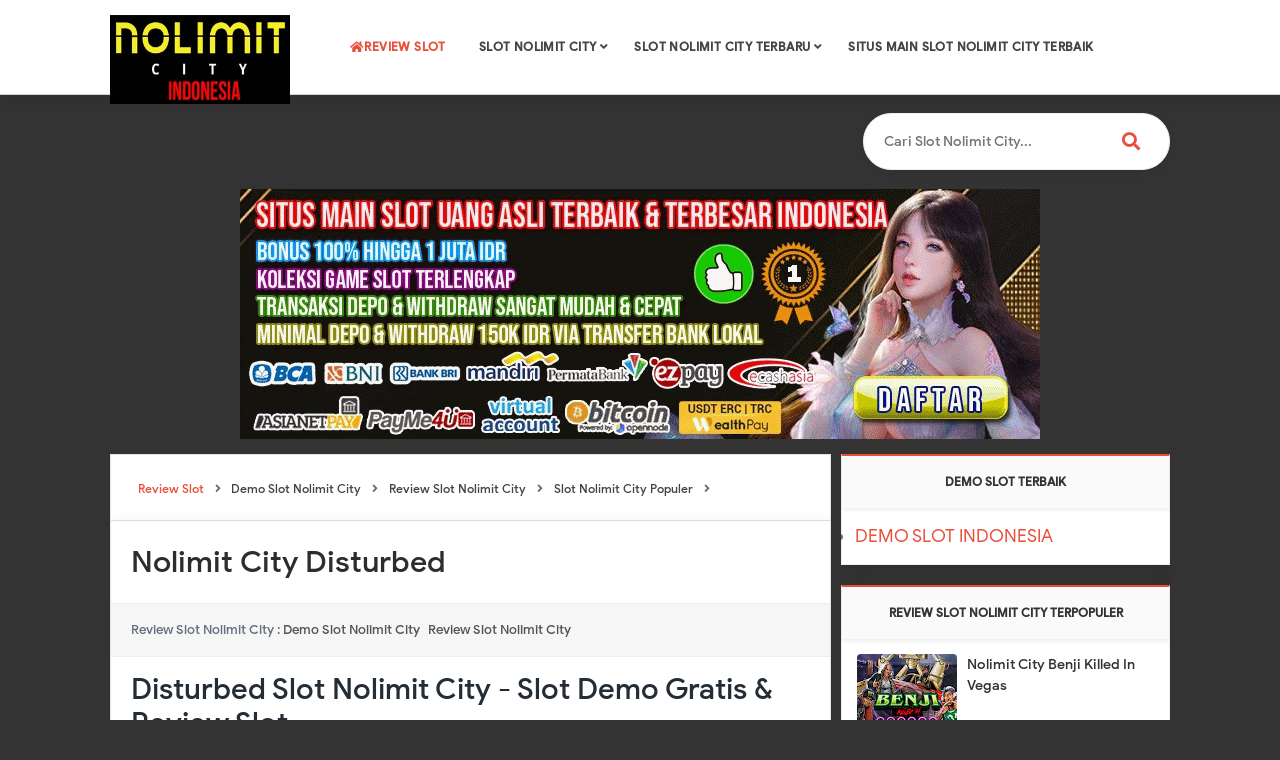

--- FILE ---
content_type: text/html; charset=UTF-8
request_url: https://www.nolimitcityslot.cyou/2023/07/disturbed-nolimit-city-slot-online.html
body_size: 27191
content:
<!DOCTYPE html>
<html class='v2' dir='ltr' lang='id' xmlns='http://www.w3.org/1999/xhtml' xmlns:b='http://www.google.com/2005/gml/b' xmlns:data='http://www.google.com/2005/gml/data' xmlns:expr='http://www.google.com/2005/gml/expr'>
<head>
<link href='https://www.blogger.com/static/v1/widgets/335934321-css_bundle_v2.css' rel='stylesheet' type='text/css'/>
<meta content='QB5qTdUtVJjS65hVn8xHFw2HoLxber4eAuawC-S0Eks' name='google-site-verification'/>
<meta content='dbc9c14432a5e42f59f6d35d400b65b2' name='p:domain_verify'/>
<meta content='True' name='HandheldFriendly'/>
<meta content='320' name='MobileOptimized'/>
<meta content='IE=edge,chrome=1' http-equiv='X-UA-Compatible'/>
<!-- [ Meta Tag SEO ] -->
<include expiration='7d' path='*.css'></include>
<include expiration='7d' path='*.js'></include>
<include expiration='3d' path='*.gif'></include>
<include expiration='3d' path='*.jpeg'></include>
<include expiration='3d' path='*.jpg'></include>
<include expiration='3d' path='*.png'></include>
<meta charset='utf-8'/>
<meta content='width=device-width, initial-scale=1.0, maximum-scale=5.0, user-scalable=1' name='viewport'/>
<meta content='Nolimit City Slot Online Indonesia' name='apple-mobile-web-app-title'/>
<meta content='Nolimit City Game Slot Online' name='application-name'/>
<meta content='blogger' name='generator'/>
<meta content='text/html; charset=UTF-8' http-equiv='Content-Type'/>
<link href='https://www.blogger.com/openid-server.g' rel='openid.server'/>
<link href='https://www.nolimitcityslot.cyou/' rel='openid.delegate'/>
<link href='https://www.nolimitcityslot.cyou/2023/07/disturbed-nolimit-city-slot-online.html' rel='canonical'/>
<title>Nolimit City Disturbed - SLOT NOLIMIT CITY INDONESIA 🎰 Demo Slot + Review Slot</title>
<meta content='ll▷ Disturbed Nolimit City ✓ Tema Slot Horor ✓ Slot 5x4-2-4-2-4 ✓ 256+ Paylines ✓ 54391x Max Win ✓ Demo Slot Online ✓ Review Slot Online' name='description'/>
<script type='application/ld+json'>{ "@context": "https://schema.org", "@type": "WebSite", "url": "https://www.nolimitcityslot.cyou/", "potentialAction": { "@type": "SearchAction", "target": "https://www.nolimitcityslot.cyou/?q={search_term}", "query-input": "required name=search_term" } }</script>
<meta content='Nolimit City Disturbed, SLOT NOLIMIT CITY INDONESIA 🎰 Demo Slot + Review Slot: Nolimit City Disturbed, SLOT NOLIMIT CITY INDONESIA 🎰 Demo Slot + Review Slot' name='keywords'/>
<link href='https://www.nolimitcityslot.cyou/feeds/posts/default' rel='alternate' title='SLOT NOLIMIT CITY INDONESIA 🎰 Demo Slot + Review Slot - Atom' type='application/atom+xml'/>
<link href='https://www.nolimitcityslot.cyou/feeds/posts/default?alt=rss' rel='alternate' title='SLOT NOLIMIT CITY INDONESIA 🎰 Demo Slot + Review Slot - RSS' type='application/rss+xml'/>
<link href='https://www.blogger.com/feeds/1507498995394167862/posts/default' rel='alternate' title='SLOT NOLIMIT CITY INDONESIA 🎰 Demo Slot + Review Slot - Atom' type='application/atom+xml'/>
<link href='https://blogger.googleusercontent.com/img/b/R29vZ2xl/AVvXsEiSdQdoVRL62zaajf_dEildHqyUQdpydvRZt3F1SsZr6f5Bqmql5lRha8guKnFiuw8JOI6LVEkJlhiOna7OcHhlLIGNSmRxh3hFMCLY7fvbGo3svHkdn-SSvjBc36RoJ3CmC-3DaAnks273faGo9fZAVgfQUjpeyenqORrl7RPauG5Aachak_0RUTf1Dw/s72-c/slot-disturbed-demo-nolimit-city-indonesia.jpg' rel='image_src'/>
<link href='https://www.nolimitcityslot.cyou/2023/07/disturbed-nolimit-city-slot-online.html' hreflang='x-default' rel='alternate'/>
<link href='/favicon.ico' rel='icon' type='image/x-icon'/>
<meta content='Indonesia' name='geo.placename'/>
<meta content='NOLIMIT CITY SLOT ONLINE' name='Author'/>
<meta content='general' name='rating'/>
<meta content='id' name='geo.country'/>
<!-- [ Social Media Meta Tag ] -->
<meta content='Nolimit City Disturbed' property='og:title'/>
<meta content='https://www.nolimitcityslot.cyou/2023/07/disturbed-nolimit-city-slot-online.html' property='og:url'/>
<meta content='article' property='og:type'/>
<meta content='SLOT NOLIMIT CITY INDONESIA 🎰 Demo Slot + Review Slot' property='og:site_name'/>
<meta content='ll▷ Disturbed Nolimit City ✓ Tema Slot Horor ✓ Slot 5x4-2-4-2-4 ✓ 256+ Paylines ✓ 54391x Max Win ✓ Demo Slot Online ✓ Review Slot Online' property='og:description'/>
<meta content='https://blogger.googleusercontent.com/img/b/R29vZ2xl/AVvXsEiSdQdoVRL62zaajf_dEildHqyUQdpydvRZt3F1SsZr6f5Bqmql5lRha8guKnFiuw8JOI6LVEkJlhiOna7OcHhlLIGNSmRxh3hFMCLY7fvbGo3svHkdn-SSvjBc36RoJ3CmC-3DaAnks273faGo9fZAVgfQUjpeyenqORrl7RPauG5Aachak_0RUTf1Dw/s1600/slot-disturbed-demo-nolimit-city-indonesia.jpg' property='og:image'/>
<meta content='https://www.facebook.com/PROFIL-FACEBOOK' property='article:author'/>
<meta content='https://www.facebook.com/FAN-PAGE-FACEBOOK' property='article:publisher'/>
<meta content='KODE-APLIKASI-FACEBOOK' property='fb:app_id'/>
<meta content='KODE-ADMIN-FACEBOOK' property='fb:admins'/>
<meta content='en_US' property='og:locale'/>
<meta content='en_GB' property='og:locale:alternate'/>
<meta content='id_ID' property='og:locale:alternate'/>
<meta content='summary' name='twitter:card'/>
<meta content='SLOT NOLIMIT CITY INDONESIA 🎰 Demo Slot + Review Slot: Nolimit City Disturbed' name='twitter:title'/>
<meta content='USER-TWITTER' name='twitter:site'/>
<meta content='USER-TWITTER' name='twitter:creator'/>
<meta content='summary_large_image' name='twitter:card'/>
<link href='//ajax.googleapis.com' rel='dns-prefetch'/><link href='//www.google-analytics.com' rel='dns-prefetch'/><link href='//googleads.g.doubleclick.net' rel='dns-prefetch'/><link href='//www.googletagservices.com' rel='dns-prefetch'/><link href='//pagead2.googlesyndication.com' rel='dns-prefetch'/><link href='//maxcdn.bootstrapcdn.com' rel='dns-prefetch'/><link href='//adservice.google.ca' rel='dns-prefetch'/><link href='//adservice.google.com' rel='dns-prefetch'/><link href='//resources.blogblog.com' rel='dns-prefetch'/><link href='//fonts.googleapis.com' rel='dns-prefetch'/><link href='//1.bp.blogspot.com' rel='dns-prefetch'/><link href='//2.bp.blogspot.com' rel='dns-prefetch'/><link href='//3.bp.blogspot.com' rel='dns-prefetch'/><link href='//4.bp.blogspot.com' rel='dns-prefetch'/><link href='//disqus.com' rel='dns-prefetch'/><link href='//github.com' rel='dns-prefetch'/><link href='//cdn.rawgit.com' rel='dns-prefetch'/><link href='//www.sharethis.com' rel='dns-prefetch'/><link href='//cdn.jsdelivr.net' rel='dns-prefetch'/>
<link href='https://fonts.gstatic.com' rel='preconnect'/>
<link href="//fonts.googleapis.com/css?family=Montserrat:400,700" rel="stylesheet" type="text/css">
<link href="//fonts.googleapis.com/css?family=Lato:300,400,700,900" rel="stylesheet" type="text/css">
<link href='https://fonts.googleapis.com/css2?family=Bebas+Neue' rel='stylesheet'/>
<link href='https://fonts.googleapis.com/css2?family=Pacifico' rel='stylesheet'/>
<link href='https://fonts.googleapis.com/css2?family=Oswald:wght@700' rel='stylesheet'/>
<link href='//maxcdn.bootstrapcdn.com/font-awesome/4.5.0/css/font-awesome.min.css' rel='stylesheet' type='text/css'/>
<script crossorigin='anonymous' src='https://kit.fontawesome.com/b4c2c9f727.js'></script>
<style id='page-skin-1' type='text/css'><!--
/* Variable definitions
====================
<Variable name="keycolor" description="Main Color" type="color" default="#e8503c"/>
<Group description="links color" selector="body">
<Variable name="main.color" description="Main Theme Color" type="color" default="#e8503c"/>
</Group>
*/
@font-face{font-family:'Google Sans';font-style:normal;font-weight:400;src:local('Google Sans Regular'),local(GoogleSans-Regular),url(//fonts.gstatic.com/s/googlesans/v5/4UaGrENHsxJlGDuGo1OIlL3Kwp5MKg.woff2) format("woff2");unicode-range:U+0400-045F,U+0490-0491,U+04B0-04B1,U+2116}@font-face{font-family:'Google Sans';font-style:normal;font-weight:400;src:local('Google Sans Regular'),local(GoogleSans-Regular),url(//fonts.gstatic.com/s/googlesans/v5/4UaGrENHsxJlGDuGo1OIlL3Nwp5MKg.woff2) format("woff2");unicode-range:U+0370-03FF}@font-face{font-family:'Google Sans';font-style:normal;font-weight:400;src:local('Google Sans Regular'),local(GoogleSans-Regular),url(//fonts.gstatic.com/s/googlesans/v5/4UaGrENHsxJlGDuGo1OIlL3Awp5MKg.woff2) format("woff2");unicode-range:U+0100-024F,U+0259,U+1E00-1EFF,U+2020,U+20A0-20AB,U+20AD-20CF,U+2113,U+2C60-2C7F,U+A720-A7FF}@font-face{font-family:'Google Sans';font-style:normal;font-weight:400;src:local('Google Sans Regular'),local(GoogleSans-Regular),url(//fonts.gstatic.com/s/googlesans/v5/4UaGrENHsxJlGDuGo1OIlL3Owp4.woff2) format("woff2");unicode-range:U+0000-00FF,U+0131,U+0152-0153,U+02BB-02BC,U+02C6,U+02DA,U+02DC,U+2000-206F,U+2074,U+20AC,U+2122,U+2191,U+2193,U+2212,U+2215,U+FEFF,U+FFFD}@font-face{font-family:'Google Sans';font-style:normal;font-weight:500;src:local('Google Sans Medium'),local(GoogleSans-Medium),url(//fonts.gstatic.com/s/googlesans/v5/4UabrENHsxJlGDuGo1OIlLU94Yt3CwZ-Pw.woff2) format("woff2");unicode-range:U+0400-045F,U+0490-0491,U+04B0-04B1,U+2116}@font-face{font-family:'Google Sans';font-style:normal;font-weight:500;src:local('Google Sans Medium'),local(GoogleSans-Medium),url(//fonts.gstatic.com/s/googlesans/v5/4UabrENHsxJlGDuGo1OIlLU94YtwCwZ-Pw.woff2) format("woff2");unicode-range:U+0370-03FF}@font-face{font-family:'Google Sans';font-style:normal;font-weight:500;src:local('Google Sans Medium'),local(GoogleSans-Medium),url(//fonts.gstatic.com/s/googlesans/v5/4UabrENHsxJlGDuGo1OIlLU94Yt9CwZ-Pw.woff2) format("woff2");unicode-range:U+0100-024F,U+0259,U+1E00-1EFF,U+2020,U+20A0-20AB,U+20AD-20CF,U+2113,U+2C60-2C7F,U+A720-A7FF}@font-face{font-family:'Google Sans';font-style:normal;font-weight:500;src:local('Google Sans Medium'),local(GoogleSans-Medium),url(//fonts.gstatic.com/s/googlesans/v5/4UabrENHsxJlGDuGo1OIlLU94YtzCwY.woff2) format("woff2");unicode-range:U+0000-00FF,U+0131,U+0152-0153,U+02BB-02BC,U+02C6,U+02DA,U+02DC,U+2000-206F,U+2074,U+20AC,U+2122,U+2191,U+2193,U+2212,U+2215,U+FEFF,U+FFFD}
html,body,div,span,applet,object,iframe,h1,h2,h3,h4,h5,h6,p,blockquote,pre,a,abbr,acronym,address,big,cite,code,del,dfn,em,img,ins,kbd,q,s,samp,small,strike,strong,sub,sup,tt,var,b,u,i,center,dl,dt,dd,ol,ul,li,fieldset,form,label,legend,table,caption,tbody,tfoot,thead,tr,th,td,article,aside,canvas,details,embed,figure,figcaption,footer,header,hgroup,menu,nav,output,ruby,section,summary,time,mark,audio,video{margin:0;padding:0;border:0;font-size:100%;font:inherit;vertical-align:baseline}
article,aside,details,figcaption,figure,footer,header,hgroup,menu,nav,section{display:block}
body{line-height:1;display:block}
*{margin:0;padding:0}
html{display:block}
ol,ul{list-style:none}
blockquote,q{quotes:none}
blockquote:before,blockquote:after,q:before,q:after{background:transparent}
table{border-collapse:collapse;border-spacing:0}
.navbar,.post-feeds,.feed-links{display:none}
.section,.widget{margin:0;padding:0}
strong,b{font-weight:500}
strong,b:hover{left:-.1em;content:'[';-webkit-transform:translateX(-100%);transform:translateX(-100%)}
cite,em,i{font-style:italic}
a:link{text-decoration:none;outline:none;transition:all .25s;color:#e8503c}
a:visited{color:#666;text-decoration:none}
a:link:hover{text-decoration:none;color:#e8503c}
a:visited:hover{color:#2D3E52;text-decoration:none}
a img{border:none;border-width:0;outline:none}
img{max-width:100%;vertical-align:middle;border:0}
abbr,acronym{cursor:help}
sup,sub{vertical-align:baseline;position:relative;top:-.4em;font-size:86%}
sub{top:.4em}
small{font-size:86%}
mark{background-color:#ffce00;color:#182025}
p,blockquote,pre,table,figure,hr,ol,ul,dl{margin:1.5em 0}
hr{height:1px;border:none;background-color:#444}
#layout ul{display:none}
.top-wrapper{overflow:hidden;position:relative}
h1, h2, h3, h4, h5, h6 { font-family:Google Sans; font-weight: 500; font-style: normal;line-height: 1.2; color: #242d36; margin: 10px 0;}
h1{font-size:200%}
h2{font-size:180%}
h3{font-size:160%}
h4{font-size:140%}
h5{font-size:120%}
h6{font-size:100%}
input,button,select,textarea{font-size:100%;line-height:normal;vertical-align:baseline}
textarea{display:block;box-sizing:border-box}
pre,code{font-family:'Signika',sans-serif;color:#444}
pre{white-space:pre;word-wrap:normal;overflow:auto}
pre,code{font-family:'Signika',sans-serif;color:#444}
pre{white-space:pre;word-wrap:normal;overflow:auto}
:focus{outline:0!important}
ul,dl{margin:.5em 0 .5em 3em}
ol{list-style:decimal outside}
ul{list-style:disc outside}
li{margin:.5em 0}
div.clear{clear:both}
.clear{clear:both}
dt{font-weight:bold}
dd{margin:0 0 .5em 2em}
.post ul li span{position:relative;margin:0;padding:5px 8px;margin-bottom:10px;text-decoration:none;transition:all .3s ease-out}
ol{counter-reset:li;list-style:none;font-size:14px;padding:0;}
ol ol{margin:0 0 0 2em}
.post ol li{position: relative; display: block; margin: .5em 0 .5em 2.5em; text-decoration: none; transition: all .3s ease-out; font-size: 15px;}
.post ol li:before{content:counter(li);counter-increment:li;position:absolute;left:-2.5em;top:50%;margin-top:-1em;height:2em;width:2em;line-height:2em;text-align:center;color:#fff;background-color:#e8503c;font-weight: 600;border-radius: 4px;}
.post-body ul li {list-style:none;position:relative;display:block;margin:.5em 0 .5em 2.2em;text-decoration:none;transition:all .3s ease-out;padding-bottom: 5px!important; margin-bottom: 5px!important; font-size: 15px;}
.post-body ul li:before {content:"\f00c";font-family:FontAwesome;position:absolute;left:-2.5em;top:50%;margin-top:-1em;height:2em;width:2em;line-height:2em;text-align:center;color:#fff;background-color:#e8503c;font-size:13px;border-radius: 4px;}
.sharepost ul li:before {content:initial;font-family:FontAwesome;position:absolute;left:-2.5em;top:50%;margin-top:-1em;height:2em;width:2em;line-height:2em;text-align:center;color:#fff;background-color:initial;font-size:13px;}
.sharepost ul li {list-style:none;position: initial; display: initial; padding: initial; background: initial; color: #666; text-decoration: none; transition: all .3s ease-out; margin: 0; margin-right: 5px;}
.widget .post-body ul {padding:0}
.post-body table th,.post-body table td,.post-body table caption{border:1px solid #eee;padding:10px;text-align:left;vertical-align:top}
.post-body table.tr-caption-container{border:1px solid #eee}
.post-body th{font-weight:700}
.post-body table caption{border:none;font-style:italic}
.post-body td,.post-body th{vertical-align:top;text-align:left;font-size:13px;padding:3px 5px;border:1px solid #eee}
.post-body th{background:#fafafa}
.post-body table.tr-caption-container td{border:none;padding:8px}
.post-body table.tr-caption-container,.post-body table.tr-caption-container img,.post-body img{max-width:100%;height:auto}
.post-body td.tr-caption{color:#666;font-size:80%;padding:0 8px 8px!important}
img{max-width:100%;height:auto;border:none}
table{max-width:100%;width:100%;margin:1.5em auto}
table.section-columns td.first.columns-cell{border-left:none}
table.section-columns{border:none;table-layout:fixed;width:100%;position:relative}
table.columns-2 td.columns-cell{width:50%}
table.columns-3 td.columns-cell{width:33.33%}
table.columns-4 td.columns-cell{width:25%}
table.section-columns td.columns-cell{vertical-align:top}
table.tr-caption-container{padding:4px;margin-bottom:.5em}
td.tr-caption{font-size:80%}
.widget ul{padding:0}
.quickedit{display:none;visibility:hidden}
.Header .description {display:none;}
.post-info2 a {background:#e8503c; border-radius: 3px; font-weight: 700;color:#fff;padding:5px;}
.label-info {margin-bottom: 10px; text-align: center;}
.label-info a:hover{text-decoration: none;}
.label-info a:nth-child(n+3){display:none;}
a.label-info:nth-child(n+4) {display:none;}
body{background:#333333;color:#656e7f;font-family:'Google Sans', sans-serif;font-size:18px;font-weight:300;line-height:27px;margin:0}
body#layout #mainbwrap{width:100%;float:left}
body#layout #sidebar-wrapper{width:30%;left:0;padding:0;float:right}
body#layout .sidebar-area{width:100%;margin:0;padding:0}
body#layout #bwrapcontent,body#layout #sidebar-wrapper{padding:0}
body#layout #menu-wrapper {height:initial;}
body#layout .top-header {padding:0}
body#layout .top-navigation-wrapper {display:none;}
body#layout #footer-widgetfix .footer-widget {margin-left:0}
hr{background-color:#242d36;height:1px;margin-bottom:26px;padding:0}
blockquote{color:#444;border-left:5px solid #e8503c;margin-left:0;margin-right:0;padding: 10px; box-shadow: 4px 4px 15px rgba(0,0,0,0.1); border-radius: 5px;}
blockquote blockquote{font-size:inherit}
img{height:auto;max-width:100%}
a{color:#f45145;text-decoration:none;-webkit-transition:all .2s ease-in-out;-moz-transition:all .2s ease-in-out;-o-transition:all .2s ease-in-out;transition:all .2s ease-in-out}
a:visited{color:#f45145}
a:hover,a:focus,a:active{color:#e8503c;-webkit-transition:all .2s ease-in-out;-moz-transition:all .2s ease-in-out;-o-transition:all .2s ease-in-out;transition:all .2s ease-in-out}
.PopularPosts ul li .item-title a:hover, .PopularPosts ul li a:hover {color:#e8503c;}
#recent1 { width: 100%; }
#recent1 ul {padding-top:10px;}
#recent1 .label_title {margin: 0 auto; font-size: 17px; font-weight: 500; -webkit-line-clamp: 2; -webkit-box-orient: vertical; overflow: hidden; text-overflow: ellipsis; display: -webkit-box;padding: 15px 15px 0;max-height: 44px;}
#recent1 .recent-box {float: left; display: block; width: 32%; margin-right: 15px; border-bottom: 0; background: #fff; box-shadow: 4px 4px 15px rgba(0,0,0,0.1);border-radius: 4px;border: 1px solid #eee;}
#recent1 .recent-box .imageContainer { width:100%; float: none; height: 200px;background:#444}
#recent1 .label_thumb:hover {opacity: 0.9;background:rgba(0,0,0,0.8); transform: scale(1.1);}
#recent1 .recent-box .imageContainer { margin-left: 0; }
#recent1 li.recent-box:last-child {border-bottom:0!important;}
#recent1 li.recent-box:nth-child(3), #recent1 li.recent-box:nth-child(6) {margin-right:0!important;}
ul#label_with_thumbs {overflow: hidden; background: #fff; margin-top:10px;margin-bottom:10px;}
#recent1 .title {font-weight: 600; transition: all 0.5s ease-out; color: #ffffff; margin: 0 auto; font-size: 12px; background:#e8503c; padding: 15px; text-align: center; position: relative; text-transform: uppercase; letter-spacing: 1px; display: table; border-radius: 5px; box-shadow: 4px 4px 15px rgba(0,0,0,0.1); margin-top: 20px;}
#recent1 .title a {color:#fff;}
.avatar-image-container img{height: 70px; width: 70px; overflow: hidden; float: left; margin-right: 20px; max-width: 100%!important; border: 2px solid #e8503c; padding: 5px; border-radius: 100px; box-shadow: 4px 4px 15px rgba(0,0,0,0.1);}
#magstyle44 .recent-box:first-child {background:#e8503c}
.featured-area {margin: 0 auto; width: 1060px; overflow: hidden;}
.mag-wrapper {background: #fff;}
#preloader{overflow:hidden;background:#fff;left:0;right:0;top:0;bottom:0;position:fixed;z-index:9999}
.ball {margin:0 auto; width: 100px; height: 100px; border-radius: 50%; /* Turns a square into a circle */ background-color:#ebebeb; /* Sets color to Grey */ }
.ball {
animation: bounce 0.0s;
animation-direction: alternate;
animation-iteration-count: infinite;
}
@keyframes bounce {
from { transform: translate3d(0, 0, 0);     }
to   { transform: translate3d(0, 200px, 0); }
}
.imageContainer{width:120px;height:80px;overflow:hidden;float:left;margin-right:8px}
.recent .title a{color:#fff;background-color:#e8503c;display:inline-block;padding:3px 15px;}
.recent a{color:#111}
.recent .title a:hover{text-decoration:underline}
.recent ul{padding-top:15px;padding-bottom:15px}
#label_with_thumbs li{width:100%;display:inline-block;padding:0;border-bottom:1px solid rgba(192,192,192,0.38);margin-bottom:20px}
.label_thumb{position:relative;margin-left:0;transform:scale(1.0);transition:.9s;height: 200px;    width: 100%;}
.label_title{display:block;font-size: 12px; font-weight: 600; line-height: 1.4;color:#2D2D2D!important}
.label_title:hover{color:#e8503c!important}
.post-date{font-size:11px;font-weight:500;color:#555!important;margin-right:8px}
.post-date:before{content:"\f017";font-family:FontAwesome;display:inline-block;margin-right:3px}
.recent-com{color:#555!important;font-size:11px;font-weight: 500;}
.recent-com:before{content:"\f0e6";font-family:FontAwesome;display:inline-block;margin-right:3px}
#recent-posts{color:#999;font-size:12px}
#recent-posts img{background:#fafafa;float:left;height:80px;margin-right:8px;width:100px;}
#recent-posts ul{margin:0;padding:0}
#recent-posts ul li{margin:0 0 10px 0;padding:0 0 10px 0;border-bottom:1px solid #f0f0f0;list-style:none;}
#recent-posts ul li:last-child{border-bottom:0;margin: 0; padding: 0;}
#recent-posts ul li a{display: block; color: #222; font-weight: 600; text-decoration: none; font-size: 12px; margin: 0 0 10px 0; line-height: 1.5;overflow: hidden;}
.toe{overflow: hidden; display: block; margin-bottom: 5px; padding: 15px;}
#recent-posts ul li a:hover {color: #32aae1}
#recent-posts span {font-size: 11px; font-weight: 400; color: #555!important; margin-right: 8px;}
li.recent-box:last-child{border-bottom:0!important;padding-bottom: 0!important; margin-bottom: 0!important;}
.post-summary{line-height:18px;padding:0;margin: 0; font-weight: 400;}
.ro{margin-bottom:15px;overflow:hidden}
.recent{background-color:#FFF;overflow:hidden}
.viewall {font-size: 11px; font-weight: 600; transition: all 0.5s ease-out; float: right; margin-top: 3px;}
.viewall a {color:#777;}
#footer-wrapper{text-align:left;overflow:hidden}
.footer{padding-bottom:.2em}
.footer-bottom{padding:20px;}
#footx1,#footx2,#footx3{margin:0 .2%}
#footer-widgetfix .footer-widget{width:30%;float:left;margin-left:30px}
#footer-widgetfix{max-width:1100px;overflow:hidden;margin:0 auto}
#footer-wrapper .widget-content{text-align:left}
#footer-wrapper .widget-content li{margin-left:-14px}
#layout #footer-wrapper .add_widget{background-color:#f56954;border:none}
#layout #footer-wrapper .add_widget a{color:#fff}
#layout #footer-wrapper .footer-column{width:33.33%;float:left}
#layout #footer-wrapper #column1,#layout #footer-wrapper #column2{margin:0}
/*
Plugin Name: WP Subscribe
Author: MyThemeShop
*/
#wp-subscribe { padding:15px; background: #ffffff; }
#wp-subscribe h4.title { font-size:18px; color:#e8503c; line-height: 1;text-align: center; margin-bottom: 0; margin: 10px; font-weight: 500}
#wp-subscribe h4.title span {display: inline-block; font-size: 35px; margin-top: 10px;font-weight: 700}
#wp-subscribe p { color: #000000; margin: 0; text-align: center; }
#wp-subscribe p.text { margin: 15px 0;font-size: 15px; }
#wp-subscribe input { border: none; width: 100%; text-align: center; box-sizing: border-box; padding: 10px 0; margin: 0; box-shadow: none; border-radius: 0; height:60px; }
#wp-subscribe .email-field {}
#wp-subscribe input.email-field {color: #000000; background: #ffffff; border: 1px solid #ddd; border-radius: 100px; box-shadow: 4px 4px 15px rgba(0,0,0,0.1); font-size: 15px;}
#wp-subscribe input::-webkit-input-placeholder { color: inherit; opacity: 0.8; }
#wp-subscribe input:-moz-input-placeholder { color: inherit; opacity: 0.8; }
#wp-subscribe input::-moz-input-placeholder { color: inherit; opacity: 0.8; }
#wp-subscribe input::-ms-input-placeholder { color: inherit; opacity: 0.8; }
#wp-subscribe input:focus::-webkit-input-placeholder { color: transparent !important }
#wp-subscribe input:focus::-moz-input-placeholder { color: transparent !important }
#wp-subscribe input:focus:-moz-input-placeholder { color: transparent !important }
#wp-subscribe input:focus::input-placeholder { color: transparent !important }
#wp-subscribe input.submit {background:#e8503c;color: #fff; margin-top:20px; font-size: 20px; font-weight: 700; cursor: pointer; text-transform: uppercase; letter-spacing:1px; border-radius: 100px;font-family: 'Google Sans', sans-serif;}
#wp-subscribe p.footer-text { margin-top: 10px; font-size: 12px; }
.social-links i:hover {background:#e8503c; color: #fff; transition: all ease .3s; }
.site-header{background:#242d36;border-bottom:5px solid #1e252d;margin:0;position:relative;width:100%;z-index:100}
.site-header img{display:block;margin:0 auto;max-height:200px}
.bwrapsite-content{margin: auto 0;max-width:1060px;overflow:hidden;}
.content-area{float:left;margin:0 auto;width:68%;overflow:hidden;}
.widget-title{background:none repeat scroll 0 0 #4B3F57;color:#FFF;font-size:16px;font-weight:400;text-transform:uppercase;margin:0 0 5px;position:relative;transition:all .5s ease-out 0}
#header-inner img {margin: 15px 0; max-width: 180px;}
.copyleft a,#copyright a {color:#e8503c}
.sidebar-area{float:right;overflow:hidden;width:31%}
#sidebar .widget h2{transition: all 0.5s ease-out; text-transform: uppercase; color: #333; background: #fafafa; box-shadow: 0px 2px 4px rgba(0, 0, 0, 0.08); font-size: 12px; font-weight: 600; line-height: 28px; padding: 12px; text-align: center; margin: 0;}
#sidebar .widget{background: #fff; margin-bottom: 20px; border: 1px solid #eee; box-shadow: 4px 4px 15px rgba(0,0,0,0.1); border-top: 2px solid #e8503c;}
#sidebar .widget-content {padding:13px;}
.site-footer{background:#242d36;clear:both;color:#f0f1f3;font-size:14px;font-weight:600;line-height:1.8em;padding:10px;text-align:center}
.site-footer a{color:#f0f1f3;text-decoration:none}
.author_description_container h4 span {color:#e8503c;font-family: 'Google Sans', sans-serif;letter-spacing: 0.5px; text-transform: capitalize;}
.avatar-container {border: 2px solid #e8503c;}
#comments a {font-family: Google Sans;font-size:13px;font-weight:500;}
.comments .avatar-image-container{max-height:100%!important;width:70px!important;margin-right:10px;border-radius:3px;overflow:initial;margin-right:20px;}
.comment-block{border-bottom:1px solid #ecedee;margin-bottom:20px;padding-bottom:20px;overflow:hidden;position:relative}
.comment-header a{font-size:14px;font-style:normal;display:inline-block;margin-bottom:5px;color:#34495E;    font-family: Roboto;}
.comments .comments-content .datetime a{font-size:11px;font-weight:600;font-family:open sans;}
.comments .comments-content .datetime,.comments .comment .comment-actions a{float:right}
.comment-actions a:hover{background:#e8503c;color:#fff;text-decoration:none}
.comment-actions a{color:#e8503c;background:#fff;border:1px solid #ddd;float:right;font-size:13px;padding:5px 20px!important;margin-left:10px;font-weight:600;border-radius:3px;font-family:Roboto;}
.comments .comments-content .comment-header{background: #f6f6f6; padding: 5px; margin-bottom: 0; border: 1px solid #eee;}
.comments .comment .comment-actions a{padding:0;}
.comments .comment .comment-actions a:hover{text-decoration:none}
.comments .continue{cursor:pointer;margin-top:-30px;margin-bottom:30px}
.comments .continue a{display:block;color:#333;font-size:11px;font-weight:normal;padding:0}
.comments .comments-content .icon.blog-author{height:initial;width:initial;margin:0 0 -4px 12px;font-weight:700;color:#FFFFFF;font-size:11px;background:#e8503c;padding:3px;border-radius:3px}
.comments .comments-content .icon.blog-author:after{content:"Admin"}
.comments .comments-content .comment-content{text-align: left; padding: 20px; background: #fff; color: #232323; border: 1px solid #eee; border-top: 0; font-weight: 500; box-shadow: 0 2px 8px rgba(0,0,0,0.05); border-radius: 5px;margin-bottom:15px;}
.comments .comments-content {padding: 15px; padding-top: 0;}
#comments{margin-bottom: 20px; background: #fff; border: 1px solid #e2e2e2; -webkit-box-shadow: 0 1px 2px rgba(0,0,0,0.08); -moz-box-shadow: 0 1px 2px rgba(0,0,0,0.08); box-shadow: 0 1px 2px rgba(0,0,0,0.08); border-bottom: 1px solid #d5d5d5;#E6E6E6;}
#comments h4{color: #2D2D2D; font-size: 15px; font-weight: bold; margin-bottom: 10px; text-align: left; text-transform: capitalize; margin: 0; background: #FCFCFC; padding: 18px; border-bottom: 1px solid #E6E6E6;}
.deleted-comment{font-style:italic;color:gray}
h2.date-header{margin:10px 0;display:none}
#outer-wrapper{position: relative; margin: 0 auto; width: 1060px; overflow: hidden;}
#banner{background:#fff;border:1px solid;border-color:#e5e6e9 #dfe0e4 #d0d1d5;text-align:center;padding:10px;margin:15px}
.smoothscroll-top {position:fixed; opacity:0; visibility:hidden; overflow:hidden; text-align:center; z-index:99; background-color:#e8503c;border:1px solid #e8503c; color:#fff; width:47px; height:44px; line-height:44px; right:25px; bottom:-25px; padding-top:2px;transition:all 0.5s ease-in-out; transition-delay:0.2s;box-shadow: 4px 4px 15px rgba(0,0,0,0.1);border-radius:5px; }
.smoothscroll-top:hover {background-color:#fff; color:#e8503c;border:1px solid #e8503c; transition:all 0.2s ease-in-out; transition-delay:0s; }
.smoothscroll-top.show {visibility:visible; cursor:pointer; opacity:1; bottom:25px; }
.smoothscroll-top i.fa {line-height:inherit;}
.cloud-label-widget-content { display: inline-block; text-align: left; }
.cloud-label-widget-content .label-size { display: inline-block; float: left; margin: 5px 5px 0 0; opacity: 1; }
.cloud-label-widget-content .label-size a, .cloud-label-widget-content .label-size span {background: #F5F5F5; color: #1E1E1E; display: block; font-size: 12px; padding: 12px 15px; font-weight:500;border-radius:5px;}
.cloud-label-widget-content .label-size:hover a, .cloud-label-widget-content .label-size span { background: #e8503c; color: #FFF !important; }
.cloud-label-widget-content .label-size .label-count { display: none; }
.Label li{position:relative;padding:5px 20px 10px 30px !important;list-style:disc;display:block;font-size:15px}
.Label li:before{content:"\f111";font-family:fontAwesome;color:#ccc;font-size:8px;margin-left:15px;position:absolute;top:9px;left:0;padding:0;text-decoration:none;margin-top:1px}
.Label li a{color: #2D2D2D; font-weight: 500;}
.Label li:hover:before{color:#e8503c;transition:all .6s}
.Label li span{padding:0 10px;display:block;line-height:20px;position:absolute;right:15px;top:10px;font-size:11px;background:#e8503c;color:#fff}
.Label li:hover span{background:#FC3931;transition:all .6s}
.sidebar ul li a{color:rgba(29,28,28,0.8);font-weight:400;font-size:15px;transition:all .3s;font-family:&#39}
.post-body a.img, .post-body .separator a { margin-left: 0!important; margin-right: 0!important; }
#main-nav .current-menu-item a {color:#e8503c;padding: 0 20px;}
#main-nav a:hover {color:#e8503c;}
.showpagePoint{background:#e8503c!important; color: #fff; font-weight:500;}
.showpage a,.showpageNum a,.showpagePoint,.showpageOf{position: relative; display: inline-block; font-size: 12px; font-weight: 500; color: #444; background: white; padding: 13px 18px; border: 1px solid rgb(230, 230, 230); transition: all .3s;}
.showpageNum a:before{content:&#39;&#39;;position:absolute;top:0;bottom:0;left:0;right:0;transition:box-shadow 0.5s}
.showpage a:hover,.showpageNum a:hover,.showpagePoint:hover{background:#e8503c;color:#fff!important;position:relative;}
.showpagePoint{color:#fff;}
.showpage a,.showpageNum a,.showpagePoint,.showpageOf{margin:0 5px 2px 0;}
#error404,.followby,.modalDialog{background:#e8503c}
#error-text a{color:#e8503c}
.home-link{background:#e8503c;padding:12px 20px 12px 17px;position:absolute;color:white!important}
#blog-pager-newer-link{float:left;}
#blog-pager-older-link{float:right;}
#blog-pager a{color:#333;background:#fff;font-size:12px;font-weight:500;line-height:1.3}
#blog-pager a:hover {color:#e8503c!important;}
#blog-pager{text-align:center;margin-top:10px;float:left;}
.search-form-icon {color:#e8503c}
.top-header{background: #fff; position: relative; z-index: 999; border-bottom: 1px solid #d5d5d5; box-shadow: 4px 4px 15px rgba(0,0,0,0.1); margin-bottom: 20px;}
.fixed_widget{background:none!important;position:fixed!important;top:25px;z-index:99;-webkit-transform:translateZ(0)}
h1.post-title a:hover, h2.post-title a:hover { color:#e8503c; text-decoration:none; }
#footer-wrapper .cloud-label-widget-content .label-size a { background: #4e4e4e; color: #fff; display: block; font-size: 11px; padding: 10px 15px; font-weight: 600; border-radius:5px;}
.readmore2:hover {background:#fff;color:#333!important;transition: 0.3s;}
.readmore2 {font-size: 13px; color: #657293!important; font-weight: 700; float: right; text-transform: uppercase;padding:3px;}
#footer-wrapper .widget li:hover {background: #e8503c;}
.footer li a:hover {color:#fff;}
.top-navigation-wrapper{ background-color: #ffffff; }
.top-navigation-wrapper{ color: #545454; }
.top-navigation-wrapper a, .top-navigation-wrapper a:hover{ color: #545454; }
.top-navigation-wrapper{ border-color: #e4e4e4;    border-bottom: 1px solid #e4e4e4; }
.container{ max-width: 1060px;margin:auto; }
top-navigation-wrapper{ position: relative; z-index: 98; border-bottom-width: 1px; border-bottom-style: solid; }
.top-navigation-left{ float: left; margin: 0px 15px; }
.top-navigation-left-text{ font-size: 10px; letter-spacing: 1px; font-weight: bold;padding: 12px 0px; line-height: 18px; text-transform: uppercase; }
.top-navigation-right{}
.top-social-wrapper{}
.top-social-wrapper .social-icon{float: left; margin-left: 5px; background: #fff; border-radius: 3px; width: 36px; height: 35px; line-height: 36px; display: block; text-align: center;}
.top-social-wrapper .social-icon:first-child{ margin-left: 0px; }
.top-social-wrapper .social-icon a{color: #353535;}
.top-social-wrapper .social-icon a:hover{ opacity:0.5; filter: alpha(opacity=100); }
.social-icon .fa {}
.share-item.share{position: absolute; right: 40px;}
.share-item.share a.button:hover {color:#555; box-shadow: 4px 4px 15px rgba(0,0,0,0.1);}
.share-item.share a {color: #e8503c}
/*---------------Awal kode css tombol---------------*/
.SlotOnlineNolimitCity {
box-shadow: 0px 1px 0px 0px #ebebeb;
background:linear-gradient(to bottom, #ebebeb 5%, #ebebeb 100%);
background-color:#ebebeb;
border-radius:6px;
border:1px solid #ebebeb;
display:inline-block;
cursor:hand;
color:#ffffff;
font-family:Arial;
font-size:14px;
font-weight:bold;
padding:10px 30px;
text-decoration:none;
text-shadow:0px -1px 0px #7e5e5f;
}
.SlotOnlineNolimitCity:hover {
background:linear-gradient(to bottom, #5ff296 5%, #5ff296 100%);
background-color:#5ff296;
}
.mySlotOnlineNolimitCity:active {
position:relative;
top:1px;
}
.box {
position: relative;
width: 100%;
max-width: 600px;
}
.box img {
width: 100%;
height: auto;
vertical-align: middle; background: transparent;
}
.box .demo {
position: absolute;
top: 50%;
left: 50%;
transform: translate(-50%, -50%);
}
/*-----------Akhir kode css tombol-----------*/

--></style>
<style id='template-skin-1' type='text/css'><!--
body#layout div.section {background-color:transparent;border:0;font-family:sans-serif;margin:0;overflow:visible;padding:0;position:relative}
body#layout .top-tab-widget-menu ul,body#layout ul,#layout ul,body#layout div.section h4,#layout div.section h4 {display:none;}
body#layout .draggable-widget .widget-wrap2 {background: #27ae60 url(https://www.blogger.com/img/widgets/draggable.png) no-repeat 4px 50%;}
body#layout .add_widget {background-color:#27ae60;border: 1px dashed #3a3a3a!important;}
body#layout .add_widget a {color: white}
body#layout .editlink {color: #fff !important; background-color: #27ae60; padding: 0px 20px; border-radius: 50px;}
body#layout #header {width:30%;margin:4px;float:left;background-color: #fff; padding:10px!important; border: 1px solid #27ae60; margin-bottom: 10px;}
body#layout #header:before {content: "Header"; font-size: 14px; color: #484848; display: inline-block; font-family: sans-serif; font-weight: 600;margin-bottom: 10px;}
body#layout #header-right {width:62%;margin:4px;background-color: #fff; padding:10px!important; border: 1px solid #27ae60; margin-bottom: 10px;float:right;}
body#layout #header-right:before {content: "Header ad slot (728x90 px )";font-size: 14px; color: #484848; display: inline-block; font-family: sans-serif; font-weight: 600;margin-bottom: 10}
body#layout #adpost2 {width: 95%;margin:4px;float:left;background-color: #fff; padding:10px!important; border: 1px solid #27ae60; margin-bottom: 10px;}
body#layout #adpost2:before {content: "Responsive Ad Slot"; font-size: 14px; color: #484848; display: inline-block; font-family: sans-serif; font-weight: 600;margin-bottom: 10px;}
body#layout #sidebar {margin:4px;float:right;background-color: #fff; padding:10px!important; border: 1px solid #27ae60; margin-bottom: 10px;}
body#layout #sidebar:before {content: "Sidebar";font-size: 14px; color: #484848; display: inline-block; font-family: sans-serif; font-weight: 600;margin-bottom: 10px;}
body#layout #Blog1 {margin:4px;background-color: #fff; padding:10px!important; border: 1px solid #27ae60; margin-bottom: 10px;width:90%;}
body#layout #Blog1:before {content: "Main Blog";font-size: 14px; color: #484848; display: inline-block; font-family: sans-serif; font-weight: 600;margin-bottom: 1}
body#layout #footer-wrapper {width:96.2%;margin:4px;background-color: #fff; padding:10px!important; border: 1px solid #27ae60; margin-bottom: 10px;}
body#layout #footer-wrapper:before {content: "Footer Wrapper";  font-size: 14px; color: #484848; display: inline-block; font-family: sans-serif; font-weight: 600;margin-bottom: 10px;}
--></style>
<style type='text/css'>

.PopularPosts ul,.PopularPosts li,.PopularPosts li img,.PopularPosts li a,
.PopularPosts li a img {margin:0;padding:0;list-style:none;border:none;
background:none;outline:none;}
.PopularPosts ul {margin:0;list-style:none;color:#333;}
.PopularPosts ul li img {display:block;margin-right:10px;width:100px;height:80px;float:left;transition:all 0.3s ease-out;border-radius:4px;}
.PopularPosts ul li img:hover {background:#fff;opacity:0.9;}
.PopularPosts ul li {background-color:#fff;margin:2px;padding:0;position:relative;transition:all 0.3s ease-out;  border-bottom: 1px solid rgb(239, 239, 239);}
.PopularPosts ul li:first-child {border-top:none;padding-top:0;}
.PopularPosts ul li:last-child {border-bottom:none;padding-bottom:0}
.PopularPosts ul li a:hover {color:#f56954!important;}
.PopularPosts ul li .item-title a, .PopularPosts ul li a {color: #333; text-decoration: none; font-size: 14px; font-weight: 500; transition: all 0.3s ease-out; font-family: 'Google Sans', 'sans-serif'; display: -webkit-box; -webkit-line-clamp: 3; -webkit-box-orient: vertical; overflow: hidden; text-overflow: ellipsis; line-height: 1.5;}
.PopularPosts ul li:before {display:none;list-style:none;}
.PopularPosts .item-thumbnail {margin:0 0 0 0;}
.PopularPosts .item-snippet {font-size: 13px; color: #555; font-weight: 400;line-height:1.5;display:none;}
.profile-img{display:inline;opacity:1;margin:0 6px 3px 0;}
.PopularPosts .item-title {margin-bottom: 2px; line-height: 1.2;}

.breadcrumbs{font-size: 100%; overflow: hidden; background: #ffffff;border: 1px solid #e2e2e2; padding: 20px;}
.breadcrumbs > span {padding:0;}
.breadcrumbs > span:last-child {color:#555;border-right:none;font-size:12px;padding:10px;font-weight:500}
.breadcrumbs span:nth-child(n+6) {display:none;}
.breadcrumbs a {font-size:12px;font-weight:500;}
.breadcrumbs span a {color:#444;padding:0 7px;}
.breadcrumbs span:first-child a{color:#e8503c;font-style: initial;}
.breadcrumbs span a:hover {color:#fc3931;}
.breadcrumbs a:hover {color:#fc3931;}
.breadcrumbs .fa-angle-right{font-size:12px;}

#header-ad {text-align: center;margin-bottom:15px;}
#main-nav {float:left;font-family: 'Google Sans', sans-serif;margin:0 10px;}
#main-nav li { position: relative; float: left; line-height: 94px; display: block; margin:0; }
#main-nav a { position: relative; display: block; padding: 0 13px; color: #444; font-size: 12px; font-weight: 600; transition: all .3s; text-transform: uppercase; letter-spacing: 0.4px;}
#main-nav a:hover .menu-arrow, #main-nav .current-menu-item a .menu-arrow {opacity: 1;}
#main-nav ul li ul .menu-arrow {display: none;}
#main-nav ul li ul { display: none; position: absolute; left: -1px; z-index: 100; background-color: #ffffff; margin: 0; box-shadow: 4px 4px 15px rgba(0,0,0,0.1); border: 1px solid #eee; border-radius: 5px;}
#main-nav .sub-menu li {border-left: none;}
#main-nav .sub-menu li:last-child {border-right: none;}
#main-nav ul li:hover > ul, #main-nav ul li ul:hover {display: block;}
#main-nav ul li ul a { min-width: 200px; height: 36px; padding: 0 13px; font-size: 12px; transition: all .3s; }
#main-nav ul li ul a:hover {}
#main-nav ul li ul a, #main-nav ul ul .current-menu-item a {border: none;color: #444;margin-top: 0;background-color: transparent;}
#main-nav ul li ul li { float: none; height: auto; clear: both; margin-left: 0; line-height: 36px;}
#main-nav ul li ul li:last-child {border-bottom: none;}
#main-nav ul li ul ul {left: 100%;top: -1px;}
#menu-main-nav {margin:0}

.share-post ul {padding:0;margin:0;font-size: 13px; font-weight: 600;}
.share-post li{list-style:none;display:inline-block;padding:0;font-weight:700;text-transform:uppercase}
.share-post li a{display:block;text-align:center;}
.share-post span{display:none;}
.share-post li a i{display: block; color: #A7A7A7; width:20px; height:20px; line-height: 20px; font-size: 14px; font-weight: normal; transition: all .3s;}
.share-post{margin-bottom:20px;float:left;}
.share-post li a i.fa.fa-facebook:hover{background:#fff;color:#3b5998;}
.share-post li a i.fa.fa-twitter:hover{background:#fff;color:#00aced;}
.share-post li a i.fa.fa-google-plus:hover{background:#fff;color:#dd4b39;}
.share-post li a i.fa.fa-linkedin:hover{background:#fff;color:#007bb5;}
.share-post li a i.fa.fa-pinterest:hover{background:#fff;color:#cb2027;}

#main-header { height: 94px; margin-bottom:10px; background-color: #fff;width:1060px; margin:0 auto; }
#logo {float: left; width: 210px; max-height: 104px; overflow: hidden;}
#logo a {color: #555;}
#logo span a {color: #D1D1D1;}
.Header h1 {margin-top: 25px; font-size: 30px; text-transform: uppercase; display: block; max-height: 49px; overflow: hidden; line-height: 1.5;}

#ArchiveList a.post-count-link, #ArchiveList a.post-count-link:link, #ArchiveList a.post-count-link:visited {text-decoration:none;font-size:13px;font-weight:700;}
span.post-count {font-size:11px;font-weight:700;}
.BlogArchive #ArchiveList ul.posts li {font-size:12px;}
#ArchiveList select {width: 100%;padding: 15px;margin-bottom: 5px;margin-top:10px;border: 1px solid rgba(201, 201, 201, 0.52);font-size:13px;font-family: Open Sans;}


#search-bar{display:block;position:relative;float:right;margin:19px 0;width: 25%;}
input#sq{background: #fff; color: #717171; font-size:14px;; margin: 0; padding: 0 20px; height: 55px; outline: 0; border:1px solid #eee; box-shadow: initial; line-height: normal; transition: all .1s;width: 100%; float: right;font-family: 'Google Sans', sans-serif;border-radius: 100px; box-shadow: 0 2px 8px rgba(0,0,0,0.05);font-weight: 500;}
input#sq:focus{color:#333;border-radius:4px;}
#search-form{position:relative;margin:auto;text-align:center}
#searchsubmit{background-color:#fff;border: 0; color: #fff; display: inline-block; position: absolute; right: 0; top: 0; transition: all .2s;display:none;}
#searchsubmit:hover,#searchsubmit:focus,#searchsubmit:active{background-color:#fff;color:#fff;cursor:pointer;outline:0;}
.search-form-icon{top:16px;right:30px;position:absolute}
input#sq::-webkit-input-placeholder,input#sq:-ms-input-placeholder{color:#777;}
input#sq::-moz-placeholder,input#sq:-moz-placeholder{color:#777;opacity:1;}
[type="search"] {-moz-appearance:textfield;-webkit-appearance:textfield;appearance:textfield;}


.postdata {padding:0 20px;margin-bottom:8px;}
.postdata2 {padding:10px;position: absolute; bottom: 0;text-align: center; width: 100%;background: #fff; border-top: 1px solid #eee;}
.post-body {line-height: 1.5; color: #666; font-size: 13px; font-weight: 400; text-overflow: ellipsis; width: auto; padding-left: 20px; padding-right: 20px; margin-bottom: 5px; font-family: 'Google Sans', sans-serif;}
h2.post-title, h1.post-title {border: 0 none; color: #000; font-size:16px; font-weight:500; letter-spacing: normal; line-height: 1.3em; margin-bottom:5px; padding: 0;}
h2.post-title:hover, h1.post-title:hover {color:#f56954;}
h2.post-title a, h1.post-title a, h2.post-title, h1.post-title {color: #2D2D2D; z-index: 0; line-height: 1.4; margin: 0 0; display: block; max-height: 44px; overflow: hidden; margin-bottom: 4px;display: -webkit-box; -webkit-line-clamp: 2; -webkit-box-orient: vertical; overflow: hidden; text-overflow: ellipsis;}
.post-info {text-transform: capitalize; line-height: 250%; overflow: hidden; font-size: 12px; font-weight: 500; float: left;}
.post-info2 {text-transform: capitalize; line-height: 250%; overflow: hidden; color: #999999; font-size: 12px;font-weight: 600;font-family:'Google Sans', sans-serif;float:left;margin: 10px 0 10px;}
.post-info a {display:inline;background:transparent;color:#555;padding:5px;padding-left:0;margin-bottom:10px;transition:all .3s ease-out;}
.post-info .fa, .post-info2 .fa {color: #333;}
.author-info, .comment-info, .time-info {display:inline;margin-right:10px;}
.time-info abbr {text-decoration: none;}
.post-image {width:100%;margin:0;z-index:1;padding:0;float:left;overflow:hidden;transition:all 1s ease-out;background: #2f3238;}
.post-image img {width:310px;height:210px;transition: 0.9s;}
.post-image img:hover {opacity: 0.9;background:rgba(0,0,0,0.8); transform: scale(1.1);}

#HTML3 {width:327px!important;}

.share-item.share a.button{padding: 0 15px; margin: 0; display: block; font-size: 22px;}

#footer-wrapper {text-align:left;overflow:hidden;padding:15px 0 0 0;background-color:#353535;}
#footer-widgetfix {max-width:1100px;overflow:hidden;margin:0 auto;}
#footer-wrapper h2 {color: #fff; font-size: 14px; font-weight:500; margin-bottom: 10px; padding: 5px 10px 5px 0; text-align: left; text-transform: capitalize; margin-top: 15px;}
#footer-wrapper .widget-content {text-align: center; color: #fff; font-size: 14px;}
#footer-wrapper .widget-content li {margin-left:-14px;color:#333}
#footer-wrapper .widget li {margin: 0; padding: 10px 20px; display: -webkit-inline-box; background: #eeeeee1f; border-radius: 5px;}
.footer li a {padding-top:0;padding-right:0;font-size:13px;font-weight:500;color:#fff;margin:0}
#footerfix {overflow:hidden;margin:15px 0 0 0;background-color:#2d2d2d}
.copyleft {text-align: center; font-weight: 500; color: #fff; font-size: 12px; padding: 10px;}
#copyright {float:right;color:#999;font-size:13px;margin-right:30px}
.copyleft a:hover,#copyright a:hover {color:#a94334;text-decoration:none;}

@-webkit-keyframes fadeIn { from { opacity:0; } to { opacity:1; } }
@-moz-keyframes fadeIn { from { opacity:0; } to { opacity:1; } }
@keyframes fadeIn { from { opacity:0; } to { opacity:1; } }

.fade-in {
  opacity:0;  /* make things invisible upon start */
  -webkit-animation:fadeIn ease-in 1;  /* call our keyframe named fadeIn, use animattion ease-in and repeat it only 1 time */
  -moz-animation:fadeIn ease-in 1;
  animation:fadeIn ease-in 1;

  -webkit-animation-fill-mode:forwards;  /* this makes sure that after animation is done we remain at the last keyframe value (opacity: 1)*/
  -moz-animation-fill-mode:forwards;
  animation-fill-mode:forwards;

  -webkit-animation-duration:1s;
  -moz-animation-duration:1s;
  animation-duration:1s;
}

.fade-in.one {
  -webkit-animation-delay: 0.7s;
  -moz-animation-delay: 0.7s;
  animation-delay: 0.7s;
}

.fade-in.two {
  -webkit-animation-delay: 1.2s;
  -moz-animation-delay:1.2s;
  animation-delay: 1.2s;
}

.fade-in.three {
  -webkit-animation-delay: 1.6s;
  -moz-animation-delay: 1.6s;
  animation-delay: 1.6s;
}
.search-box2 {display:none;}

@media screen and (max-width:1066px) {
.wrapper, #main-header, #outer-wrapper, .featured-area {width:100%;}
#recent1 .recent-box .imageContainer { width: 100%;}
#recent1 .recent-box {width:31.8%}
#HTML3  {width: initial!important;}
}

@media screen and (max-width:960px) {
.wrapper, #main-header, #outer-wrapper {width: 90%; padding: 0 15px;}
.mag-wrapper {padding: 0 15px;}
#HTML3  {width: initial!important; position: initial!important;}
input#sq {width:85%;float: initial;}
#search-bar { display: block; position: relative; float: right; width: 100%; overflow: hidden; margin:0}
#header-inner img { margin: 0; }
#main-header {width:95%;height: 60px;}
#main-nav .wrapper {position: relative;}
#menu-icon {width: 44px; height: 24px; float: right; background: url(https://blogger.googleusercontent.com/img/b/R29vZ2xl/AVvXsEhlTzRsCwt1tYoCr8UdQh_voR3-mezwYDunDmMtY9ZC1ZZ12271SywMfyToqS2I2iFAjXqk4ERFLpGecfK2g9jaJ1Neq5aEqStEfdWIoHZ5MJSKEpg1UgZRu75J_SiuHvkEZy9S5qpIG0ea/s1600/top-menu-icon.png) no-repeat; cursor: pointer; transition: background .3s; margin-top:0;}
#menu-icon:hover {background-color: #F8F8F8;}
#main-nav { position: absolute; right: 0; top:80px; display: none; height: auto; padding: 10px 0; background-color: #FCFCFC; border: 1px solid #f2f2f2; z-index: 1000; }
#main-nav li { float: none; clear: both; line-height: 36px; }
#main-nav li a { height: auto; border-right: none; }
#main-nav li a:hover, #main-nav .current-menu-item a { background-color: transparent; }
.menu-arrow {display: none;}
#main-nav .menu li ul { position: static; float: none; display: block !important;border: none; padding-left: 10px; }
#main-nav .menu li ul li {border: none;}
#main-nav ul li ul a {font-size: 13px;}
#main-nav ul li ul a:hover {background-color: transparent;}
h2.post-title a, h1.post-title a, h2.post-title, h1.post-title {margin-top:0;line-height:1.5;}
.bwrapsite-content{width:100%}
.content-area {float:none;width:initial;width:100%!important}
.sidebar-area {width:100%!important;}
#header-ad {height:auto;}
ul#relpost_img_sum li {width:100%!important;}
.top-social {display:none;}
#logo {margin-left:10px;}
#footer-widgetfix {width:100%;overflow:hidden;}
#footer-widgetfix .footer-widget {width:46%;float:left;margin-left:20px;}
.header-right {margin-top:10px;}
.woo{width:100%}

.post {width:initial!important;}


}

@media only screen and (max-width:768px){
#search-bar { display: block; position: relative; width: 50%; overflow: hidden; margin-top: 10px;}
.Header h1 {margin-top:10px; max-height: initial;}
.top-header {height: 80px;}
.related-post-style-2 li {width: 47%!important;}
.post-body {width:auto!important;}
.related-post-item-title {font-size:12px!important;}
#footer-col1, #footer-col2, #footer-col3 {width: 100%; float: left; margin-left: 10px;}
#recent1 .recent-box {width:31.333%}
.post-summary {display:none;}

.readmore2 {display:none;}
.post-info {margin:0;font-size: 10px;}
.share-item.share {right: 15px;bottom: 7px;}
}


@media only screen and (max-width:640px){
.search-box1 {display:none;}
.search-box2 {display: -webkit-box; padding: 10px; overflow: hidden; width: 90%;}
input#sq {width:85%;float: initial;}
.Header h1 {margin-top:0; max-height: initial;}
#recent1 .recent-box {width:46.5%}
.label-info a {bottom:22px;}
#footer-wrapper .widget li {margin: 5px 0 0;}
#search-bar { display: block; position: relative; float: right; width: 100%; overflow: hidden; margin:0}
.post-body {width:auto!important;line-height: 1.4; font-size: 13px;}
.related-postbwrap {width:100%;}
.home-link {display:none;}
.pager-left, .pager-right {width:43%!important;}
#footer-widgetfix {width:100%;overflow:hidden;}
#footer-widgetfix .footer-widget {width:100%;float:left;margin-left:10px;}
.author-info, .comment-info, .time-info {margin-right:10px;float: initial!important;}

h2.post-title a, h1.post-title a, h2.post-title, h1.post-title {font-size:25px!important;}
.sharepost ul li {display:block!important;margin-bottom: 5px}
.avatar-container {display:none;}

#main-header {width:90%;height:50px;}
#search-bar {margin:0; }
}


@media only screen and (max-width:480px){
.post-image {float:none;margin-right:0;margin-bottom:8px}
.top-header {height: initial;}
.post-image img {width:100%!important;}
.pager-left, .pager-right {width:100%!important;}
#blog-pager {overflow:hidden!important;}
.pager-left {margin-bottom: 10px!important; border-bottom: 1px solid #eee; padding-bottom: 10px;}
.related-post-style-2 li {width:100%!important}
.related-post-style-2 li:nth-child(n+3) {margin-bottom:20px!important;}
.sharepost li {float:none!important;width:initial!important;}
.top-navigation-left {display:none;}
.top-navigation-right {margin:0;}
#header-wrapper {text-align:center;}
#header {max-width: initial;}
.comments .comments-content .datetime a {display:none;}
.post-info2 {margin-top:0;margin-bottom:10px;}
#recent1 .recent-box, #recent2 .recent-box {width:100%}
#recent1 .recent-box .imageContainer {width:100%}
.post-outer {width:initial!important;margin-right:0!important;}
.post ul li span {display:none;}
.post-summary {display:-webkit-box;}
.showpage a, .showpageNum a, .showpagePoint, .showpageOf {padding: 8px 10px;}
}

@media screen and (max-width:320px){
}
</style>
<style type='text/css'>
.post {background: #fff; height: auto; border: 1px solid #e2e2e2; box-shadow: 4px 4px 15px rgba(0,0,0,0.1); margin-bottom: 20px; overflow: hidden; margin-top: 0; border-top: 0;}
.post-body {color: #333; margin-right: 0; font-size: 16px; font-weight: 400; line-height: 1.6; font-family: Google Sans;}
.postdata {padding:0;margin:0;}
.post img:hover {opacity:0.95;}
.post-info {font-size: 13px; font-weight:500;margin-bottom:15px; border-top: 1px solid #eee; border-bottom: 1px solid #eee; float: initial; padding: 10px 20px;background: #f6f6f6;}
.post-info a {}
.author-info, .comment-info, .time-info {float:right;}
.time-info {margin-right:0}
h2.post-title a, h1.post-title a, h2.post-title, h1.post-title {margin-top: 0; font-size: 30px; margin-bottom: 0; font-weight: 500; max-height: initial; padding: 20px;    -webkit-line-clamp: initial;}

.sharepost li{width:19%;padding:0;list-style:none;}
.sharepost li a{color:#fff;display:block;font-size: 12px;font-family:Google Sans;font-weight:500;height:40px;line-height:40px;text-transform: uppercase; border-radius: 4px;}
.sharepost{overflow:hidden;text-align:center;padding: 20px; border-top: 1px solid #eee;margin-top:10px;}
.sharepost li a:hover{opacity:0.8;color:#444;}
.sharepost li .twitter{background-color:#55acee;}
.sharepost li .facebook{background-color:#3b5998;}
.sharepost li .gplus{background-color:#dd4b39;}
.sharepost li .pinterest{background-color:#cc2127;}
.sharepost li .linkedin{background-color:#0976b4;}
.sharepost li .twitter:hover,.sharepost li .facebook:hover,.sharepost li .gplus:hover,
.sharepost li .pinterest:hover,.sharepost li .linkedin:hover{opacity:0.9;color:#fff;}
.sharepost li{float:left;margin-right:1.2%}
.sharepost li:last-child{margin-right:0}
.sharepost li .fa {float: left; padding: 13.4px; overflow: hidden; background: rgba(0, 0, 0, 0.14);}
.ad_banner728 img {max-width:100%;}
.ad_banner728 {margin-bottom:10px;}

.authorboxwrap{background: #fff; border-bottom: 1px solid #eee; padding: 20px;overflow: hidden;}
.avatar-container {float: left; margin-right: 20px; padding: 5px; border-radius:100px; box-shadow: 4px 4px 15px rgba(0,0,0,0.1);}
.avatar-container img{width:120px;height:auto;max-width:100%!important;border-radius:100px;}
.author_description_container h4{font-weight:600;font-size:16px;display:block;margin:0;margin-bottom:2px}
.author_description_container h4 a{color:#333}
.author_description_container h4 a:hover{color:#404040}
.author_description_container p{margin:0;color:#333;font-size:14px;margin-bottom:8px;line-height:25px;font-weight:400;}

.old_new {display:none;}
.pager{padding:20px;border-top: 1px solid #eee; border-bottom: 1px solid #eee;}
.pager-left{width: 45%; float: left; margin: 0;color: #333; transition: all .3s ease-out; height: 64.5px;}
.pager-right{width: 45%; float: right; margin: 0;color: #333; transition: all .3s ease-out; height: 64.5px;}
.pager-right:hover .pager-title-left,.pager-left:hover .pager-title-left{color:#999!important;}
.pager-left a,.pager-right a{color:#999;}
.pager-left a,.pager-right a,.current-pageleft,.current-pageright{font-size:13px;color: rgb(81, 81, 81); font-weight:600;background:none;text-decoration:none;}
.current-pageleft{padding:0 0 0 15px;}
.current-pageright{padding:0 15px 0 0;}
.pager-title-left{font-size: 15px; font-weight: 600; transition: all .3s ease-out; color: #555; display: block; font-family: Google Sans;}
.ispager-left{margin:0}
.ispager-right{margin:0}
#blog-pager {overflow: initial;margin:0;float:initial;}
#blog-pager a {font-size:14px;}
#blog-pager-newer-link, #blog-pager-older-link {line-height:1.3;}

.related-postbwrap{width: 100%; float: left; background: #fff;}
.related-postbwrap h4{color: #444; font-size: 16px; font-weight: 700; margin-bottom: 10px; text-transform: capitalize; margin: 0; padding: 15px 0; text-align: center; border-bottom: 1px solid #eee;background: #f6f6f6;}
.related-post-style-2,.related-post-style-2 li{list-style:none;margin:0}
.related-post-style-2 li{width:48.222%; overflow: hidden; float: left; padding: 0;margin-right: 20px;margin-bottom:20px;box-shadow: 4px 4px 15px rgba(0,0,0,0.1); border-radius: 4px; border: 1px solid #eee; }
.related-post-style-2 li:nth-child(n+2) {margin-right:0;}
.related-post-style-2 li:nth-child(n+3) {margin-bottom:0;}
  .related-post-style-2 li:nth-child(n+3) {margin-right:20px;}
.related-post-style-2 li:nth-child(n+4) {margin-right:0;margin-bottom:0}
.related-post-style-2 .related-post-item-thumbnail{width: 100%; height: 200px;}
.related-post-style-2 .related-post-item-title{font-weight: 500; font-size: 17px; color: #2D2D2D; z-index: 0; line-height: 1.4; margin: 0 0; max-height: 44px; display: -webkit-box; -webkit-line-clamp: 2; -webkit-box-orient: vertical; overflow: hidden; text-overflow: ellipsis;padding: 15px 15px 0;}
.related-post-style-2 .related-post-item-summary{padding:10px 15px 15px;font-size: 14px; font-weight: 400; line-height: 1.5; color: #666; margin-bottom: 0; font-family: Google Sans;overflow: hidden; display: block;}
.related-post-item-more{font-size: 12px; font-family: 'Google Sans', sans-serif; color: #555!important; font-weight: 600;display:none;}
.related-postbwrap ul {padding:20px;overflow: hidden;}
.post ul li span { position: relative; margin: 0; padding: 0; margin-bottom: 0; text-decoration: none; transition: all .3s ease-out; }

.social-links li { list-style:none !important; float: left;}
.social-links a {border-bottom: none;}
.social-links a:after, .social-links a:before{ content: none!important; }
.social-links i {background: #f6f6f6; color: #555; font-size: 17px; text-align: center; display: inline-block; padding: 7px 15px; margin: 0px 3px; border-radius: 5px;}
.author-box .avatar{margin-left: 2.4rem; float: right !important; border: 2px solid #F0F0F0; padding: 2px;}

</style>
<script src='//code.jquery.com/jquery-1.10.2.min.js' type='text/javascript'></script>
<link href='https://www.blogger.com/dyn-css/authorization.css?targetBlogID=1507498995394167862&amp;zx=7ae017f0-5a2c-4320-b918-a96d47a951c9' media='none' onload='if(media!=&#39;all&#39;)media=&#39;all&#39;' rel='stylesheet'/><noscript><link href='https://www.blogger.com/dyn-css/authorization.css?targetBlogID=1507498995394167862&amp;zx=7ae017f0-5a2c-4320-b918-a96d47a951c9' rel='stylesheet'/></noscript>
<meta name='google-adsense-platform-account' content='ca-host-pub-1556223355139109'/>
<meta name='google-adsense-platform-domain' content='blogspot.com'/>

</head>
<body>
<div class='top-header'>
<header id='main-header' itemscope='itemscope' itemtype='http://schema.org/WPHeader'>
<div class='wrapper'>
<div id='logo'>
<div class='header section section' id='header'><div class='widget Header' data-version='1' id='Header1'>
<div id='header-inner'>
<a href='https://www.nolimitcityslot.cyou/' style='display: block'>
<img alt='SLOT NOLIMIT CITY INDONESIA 🎰 Demo Slot + Review Slot' height='140px; ' id='Header1_headerimg' src='https://blogger.googleusercontent.com/img/b/R29vZ2xl/AVvXsEhe011x0gW1KbzZTc1AVSvdL6cUx4sQbu4c1jLmzMcHFVtbhpIdITv26x8FYZu8YCmf15Gg5m8xWz_1X-1ULLUqHTO0_SuNK92wuO0KR8oYJzNejUqv8M-e17fbl1q4Y1dohWL8xMQnqwQ/s16000/nolimit-city-indonesia-slot-online.jpg' style='display: block' width='300px; '/>
</a>
</div>
</div></div>
</div>
<nav id='main-nav' itemscope='itemscope' itemtype='http://schema.org/SiteNavigationElement' role='navigation'>
<div class='menu-main-nav-container'>
<ul class='menu' id='menu-main-nav'>
<li class='menu-item current-menu-item'><a href='/'><i class='fa fa-home'></i>Review Slot</a></li>
<li class='menu-item'><a href='/'>Slot Nolimit City <i aria-hidden='true' class='fa fa-angle-down'></i></a>
<ul class='sub-menu'>
<li><a href='https://www.nolimitcityslot.cyou/search/label/Slot%20Nolimit%20City%20Populer'>Slot Populer Nolimit City</a></li>
<li><a href='https://www.nolimitcityslot.cyou/search/label/Slot%20Nolimit%20City%20Terbaik'>Slot Nolimit City Terbaik </a></li>
<li><a href='https://www.nolimitcityslot.cyou/search/label/Slot%20Online%20Nolimit%20City'>Game Slot Nolimit City</a></li>
</ul>
</li>
<li class='menu-item'><a href='/'>Slot Nolimit City Terbaru <i aria-hidden='true' class='fa fa-angle-down'></i></a>
<ul class='sub-menu'>
<li><a href='https://www.nolimitcityslot.cyou/2021/06/el-paso-gunfight-nolimit-city-slot-online.html'>El Paso Gunfight</a></li>
<li><a href='https://www.nolimitcityslot.cyou/2021/06/infectious-5-nolimit-city-slot-online.html'>Infectious 5</a></li>
<li><a href='https://www.nolimitcityslot.cyou/2021/06/bushido-ways-xnudge-nolimit-city-slot-online.html'>Bushido Ways</a></li>
<li><a href='https://www.nolimitcityslot.cyou/2021/06/fire-in-the-hole-nolimit-city-slot-online.html'>Fire In The Hole</a></li>
<li><a href='https://www.nolimitcityslot.cyou/2021/06/san-quentin-xways-nolimit-city-slot-online.html'>San Quentin XWays</a></li>
</ul>
</li>
<li class='menu-item'><a href='https://rebrand.ly/nolimit-city-slot' rel='nofollow' target='blank'>Situs Main Slot Nolimit City Terbaik</a></li>
</ul>
</div>
</nav>
<div class='search-box1'>
<div id='search-bar'>
<form action='/search' id='search-form' method='get'>
<input id='sq' name='q' placeholder='Cari Slot Nolimit City...' type='text' value=''/>
<input id='searchsubmit' type='submit' value=''/>
</form>
<span class='search-form-icon'><span class='fa fa-search'></span></span>
</div>
</div>
</div>
</header>
<div class='search-box2'>
<div id='search-bar'>
<form action='/search' id='search-form' method='get'>
<input id='sq' name='q' placeholder='Cari Slot Nolimit City...' type='text' value=''/>
<input id='searchsubmit' type='submit' value=''/>
</form>
<span class='search-form-icon'><span class='fa fa-search'></span></span>
</div>
</div>
</div>
<div id='outer-wrapper'>
<div class='bwrapsite-content' id='bwrapcontent'>
<div class='animated fadeInUp section' id='adpost2'><div class='widget HTML' data-version='1' id='HTML66'>
<div id='header-ad'>
<div class='widget-content'>
<div class="separator" style="clear: both; text-align: center;">
<a href="https://rebrand.ly/nolimit-city-slot" rel="nofollow" imageanchor="1" style="margin-left: 1em; margin-right: 1em;"><img alt="main slot online nolimit city indonesia" border="0" data-original-height="250" data-original-width="800" src="https://blogger.googleusercontent.com/img/b/R29vZ2xl/AVvXsEhgvLgNNKbKunnhtRC4QG9xxjyO6isPuU7SNFOW4PMo-BZKZ1shzwTeUbMDC-3ZbdIt__V5OzrAycgmUPB1KG_0dgxFfpQQYxIvRF_yKUFsF0mZzMSc8ZorKnj_C9hfOqQuDtuSQflds4c/s16000/situs-main-slot-terbaik-indonesia.webp" title="Situs Main Slot Nolimit City Terbaik Indonesia" /></a></div>
</div>
</div>
</div></div>
<div class='clear'></div>
<div class='content-area' id='primarybwrap'>
<div class='bwrapsite-main' id='mainbwrap' role='main'>
<div class='mainblogsec section' id='mainblogsec'><div class='widget Blog' data-version='1' id='Blog1'>
<div class='blog-posts hfeed'>
<div class='breadcrumbs'><span itemscope='' itemtype='http://schema.org/Breadcrumb'><a href='https://www.nolimitcityslot.cyou/' itemprop='url'><span itemprop='title'>Review Slot</span></a></span>
<i class='fa fa-angle-right'></i><span itemscope='' itemtype='http://schema.org/Breadcrumb'><a href='https://www.nolimitcityslot.cyou/search/label/Demo%20Slot%20Nolimit%20City?&amp;max-results=20' itemprop='url'><span itemprop='title'>
Demo Slot Nolimit City</span></a>
<i class='fa fa-angle-right'></i></span>
<span itemscope='' itemtype='http://schema.org/Breadcrumb'><a href='https://www.nolimitcityslot.cyou/search/label/Review%20Slot%20Nolimit%20City?&amp;max-results=20' itemprop='url'><span itemprop='title'>
Review Slot Nolimit City</span></a>
<i class='fa fa-angle-right'></i></span>
<span itemscope='' itemtype='http://schema.org/Breadcrumb'><a href='https://www.nolimitcityslot.cyou/search/label/Slot%20Nolimit%20City%20Populer?&amp;max-results=20' itemprop='url'><span itemprop='title'>
Slot Nolimit City Populer</span></a>
<i class='fa fa-angle-right'></i></span>
<span itemscope='' itemtype='http://schema.org/Breadcrumb'><a href='https://www.nolimitcityslot.cyou/search/label/Slot%20Nolimit%20City%20Terbaik?&amp;max-results=20' itemprop='url'><span itemprop='title'>
Slot Nolimit City Terbaik</span></a>
<i class='fa fa-angle-right'></i></span>
<span itemscope='' itemtype='http://schema.org/Breadcrumb'><a href='https://www.nolimitcityslot.cyou/search/label/Slot%20Nolimit%20City%20Terbaru?&amp;max-results=20' itemprop='url'><span itemprop='title'>
Slot Nolimit City Terbaru</span></a>
<i class='fa fa-angle-right'></i></span>
<span itemscope='' itemtype='http://schema.org/Breadcrumb'><a href='https://www.nolimitcityslot.cyou/search/label/Slot%20Online%20Nolimit%20City?&amp;max-results=20' itemprop='url'><span itemprop='title'>
Slot Online Nolimit City</span></a>
<i class='fa fa-angle-right'></i></span>
<span>Nolimit City Disturbed</span>
</div>
<!--Can't find substitution for tag [defaultAdStart]-->

          <div class="date-outer">
        

          <div class="date-posts">
        
<div class='post-outer'>
<article class='post hentry'>
<a content='https://blogger.googleusercontent.com/img/b/R29vZ2xl/AVvXsEiSdQdoVRL62zaajf_dEildHqyUQdpydvRZt3F1SsZr6f5Bqmql5lRha8guKnFiuw8JOI6LVEkJlhiOna7OcHhlLIGNSmRxh3hFMCLY7fvbGo3svHkdn-SSvjBc36RoJ3CmC-3DaAnks273faGo9fZAVgfQUjpeyenqORrl7RPauG5Aachak_0RUTf1Dw/s1600/slot-disturbed-demo-nolimit-city-indonesia.jpg'></a>
<div style='clear: both;'></div>
<div class='postdata'>
<h1 class='post-title entry-title'>
Nolimit City Disturbed
</h1>
<div style='clear: both;'></div>
<div class='post-info'>
<span class='label-info'> 
Review Slot Nolimit City :
<a class='label-info' href='https://www.nolimitcityslot.cyou/search/label/Demo%20Slot%20Nolimit%20City?max-results=20' rel='tag'>Demo Slot Nolimit City</a>
<a class='label-info' href='https://www.nolimitcityslot.cyou/search/label/Review%20Slot%20Nolimit%20City?max-results=20' rel='tag'>Review Slot Nolimit City</a>
<a class='label-info' href='https://www.nolimitcityslot.cyou/search/label/Slot%20Nolimit%20City%20Populer?max-results=20' rel='tag'>Slot Nolimit City Populer</a>
<a class='label-info' href='https://www.nolimitcityslot.cyou/search/label/Slot%20Nolimit%20City%20Terbaik?max-results=20' rel='tag'>Slot Nolimit City Terbaik</a>
<a class='label-info' href='https://www.nolimitcityslot.cyou/search/label/Slot%20Nolimit%20City%20Terbaru?max-results=20' rel='tag'>Slot Nolimit City Terbaru</a>
<a class='label-info' href='https://www.nolimitcityslot.cyou/search/label/Slot%20Online%20Nolimit%20City?max-results=20' rel='tag'>Slot Online Nolimit City</a>
</span>
</div>
</div>
<div class='post-body entry-content' id='post-body-5430112694257766486'>
<h2 style="text-align: left;">Disturbed Slot Nolimit City - Slot Demo Gratis &amp; Review Slot</h2>
<p align="Justify"><b>Disturbed</b> merupakan <b><i>Game Slot Online</i></b> ciptaan dari provider slot <b>Nolimit City</b> yang berlatar belakang tampilan slot dengan tema <b>Horor / Medikal</b> dengan beraneka ragam simbol khas rumah sakit yang menyeramkan sebagai simbol yang muncul pada gulungan permainan slot. Bermain slot game Disturbed memiliki 5 buah gulungan dan 4-2-4-2-4 buah baris simbol slot dengan menggunakan hingga 256+ buah jalur pembayaran. Permainan Slot Disturbed dilengkapi dengan babak putaran gratis / free spins yang sangat menarik (3 jenis / dapat Beli Bonus) dan memiliki potensi kemenangan hingga 54391x total bet anda saat ini serta tingkat pengembalian slot (RTP) 96.10%. Fitur slot yang tersedia pada Disturbed Nolimit City seperti Wild Symbol, Scatter Symbol, Enhancer Cells, Mrs. Nudge, xBet.</p>
<a name="more"></a>
<p align="Justify"><b>NB:</b> Mohon Refresh / Reload Ulang Halaman Jika Game Slot Nolimit City Tidak Berhasil Dimuat &amp; Dimainkan Pada Laptop / PC</p>
<script src="https://ajax.googleapis.com/ajax/libs/jquery/1.6.0/jquery.min.js" type="text/javascript"></script>
<script type="text/javascript">
$(function(){
    $('#button').click(function(){ 
        if(!$('#iframe').length) {
                $('#iframeHolder').html('<iframe id="iframe" allowfullscreen="no" frameborder="1" height="433px" id="myframe" marginheight="0px" marginwidth="0px" name="Demo Slot Disturbed Nolimit City" scrolling="no" src="https://demo.nolimitcdn.com/loader/loader-mobile.html?operator=HOMEPAGE_PUBLIC&amp;game=Disturbed&amp;language=en" style="border: 6px #6b6666 solid;" width="100%"></iframe>');
        }
    });   
});
function hapus(){
    var image =  document.getElementById("image");
     if (image != null)
     {
          image.parentNode.removeChild(image);
     }
}
function hide_image(id){
        document.getElementById(id).style.display = 'none';
    }
</script>
<br />
<div class="box" style="display: block; margin: 0px auto;"><img alt="Demo Slot Online Nolimit City - Disturbed" data-original-height="400" data-original-width="600" id="image" src="https://blogger.googleusercontent.com/img/b/R29vZ2xl/AVvXsEiSdQdoVRL62zaajf_dEildHqyUQdpydvRZt3F1SsZr6f5Bqmql5lRha8guKnFiuw8JOI6LVEkJlhiOna7OcHhlLIGNSmRxh3hFMCLY7fvbGo3svHkdn-SSvjBc36RoJ3CmC-3DaAnks273faGo9fZAVgfQUjpeyenqORrl7RPauG5Aachak_0RUTf1Dw/s1600/slot-disturbed-demo-nolimit-city-indonesia.jpg" />
<button class="demo" id="button" style="background: transparent; border: 0px; cursor: pointer; text-align: center;"><a id="my_image" onclick="hide_image(&#39;my_image&#39;);"><img alt="Demo Slot Free" data-original-height="80" data-original-width="80" id="image1" onclick="hapus()" src="https://blogger.googleusercontent.com/img/b/R29vZ2xl/AVvXsEiiUAKtO2QdXDV6zED324Z1Q-ObUgr_p8gAWmt91nuW10ESQyiX3tu_9xlS2Ns2yBCuJ1iT42OfzuUZ4kYqv-pFlZRHlVkVhMI2KRZUlEk1dILFdC1Ty75RniiQARXsDTixjQVvhXJQHw4/s16000/demo-slot-free.jpg" title="Main Demo Slot Free Disturbed (Klik Di Sini)" /></a></button></div>
<div id="iframeHolder" style="text-align: justify;"></div>
<div style="text-align: center;">
<button class="SlotOnlineNolimitCity"><a href="https://rebrand.ly/nolimit-city-slot" rel="nofollow" target="blank">BERMAIN SLOT UANG ASLI DISTURBED <br /> (KLIK DI SINI)</a></button></div>
<div style='clear: both;'></div>
</div>
<center>
<div class='sharepost'>
<ul>
<li><a class='twitter' href='http://twitter.com/share?url=https://www.nolimitcityslot.cyou/2023/07/disturbed-nolimit-city-slot-online.html' rel='nofollow' target='_blank' title='Twitter Tweet'><i class='fa fa-twitter'></i>Tweet</a></li>
<li><a class='facebook' href='http://www.facebook.com/sharer.php?u=https://www.nolimitcityslot.cyou/2023/07/disturbed-nolimit-city-slot-online.html' rel='nofollow' target='_blank' title='Facebook Share'><i class='fa fa-facebook'></i>Bagikan</a></li>
<li><a class='pinterest' href='http://pinterest.com/pin/create/button/?url=https://www.nolimitcityslot.cyou/2023/07/disturbed-nolimit-city-slot-online.html&amp;media=https://blogger.googleusercontent.com/img/b/R29vZ2xl/AVvXsEiSdQdoVRL62zaajf_dEildHqyUQdpydvRZt3F1SsZr6f5Bqmql5lRha8guKnFiuw8JOI6LVEkJlhiOna7OcHhlLIGNSmRxh3hFMCLY7fvbGo3svHkdn-SSvjBc36RoJ3CmC-3DaAnks273faGo9fZAVgfQUjpeyenqORrl7RPauG5Aachak_0RUTf1Dw/s72-c/slot-disturbed-demo-nolimit-city-indonesia.jpg&amp;description= + data:post.title' target='_blank'><i class='fa fa-pinterest'></i>Bagikan</a></li>
</ul>
</div>
</center>
<div class='pager'>
<div class='blog-pager' id='blog-pager'>
<div class='pager-left'>
<div class='ispager-left'>
<span id='blog-pager-newer-link'>
<span class='pager-title-left'>Review Slot Nolimit City Sebelumnya</span>
<a class='blog-pager-newer-link' href='https://www.nolimitcityslot.cyou/2023/07/whacked-nolimit-city-slot-online.html' id='Blog1_blog-pager-newer-link' title='Posting Lebih Baru'></a>
</span>
</div>
</div>
<div class='pager-right'>
<div class='ispager-right'>
<span id='blog-pager-older-link'>
<span class='pager-title-left'>Review Slot Berikutnya</span>
<a class='blog-pager-older-link' href='https://www.nolimitcityslot.cyou/2023/07/kiss-my-chainsaw-nolimit-city-slot-online.html' id='Blog1_blog-pager-older-link' title='Posting Lama'></a>
</span>
</div>
</div>
</div>
<div style='clear: both;'></div>
</div>
<script type='text/javascript'>
//Pager
!function(t){var e=t("a.blog-pager-newer-link"),l=t("a.blog-pager-older-link");t.get(e.attr("href"),function(l){e.html(t(l).find(".post h1.post-title").text())},"html"),t.get(l.attr("href"),function(e){l.html(t(e).find(".post h1.post-title").text())},"html")}(jQuery);
</script>
<div class='authorboxwrap'>
<div class='authorboxfull'>
<div class='avatar-container'>
<a href=''>
<img alt='Review Slot Nolimit City Indonesia' class='author_avatar' height='110' src='https://1.bp.blogspot.com/-D08an1BvktM/YMemJnllasI/AAAAAAAAGGM/XO1CCN6jUzwb7bz2q2h1qaavANNLog0QQCLcBGAsYHQ/s16000/nolimit-city-slot-online.jpg' width='110'/>
</a>
</div>
<div class='author_description_container'>
<h4><span>Review Slot Nolimit City oleh: </span><a href='https://www.nolimitcityslot.cyou/' rel='author'>Demo Slot + Review Slot Nolimit City Indonesia</a>
<i class='fa fa-check-circle' style='color:rgb(17, 143, 249);font-size:16px;' title='Verified Author'></i>
</h4>
<p>
<!--Can't find substitution for tag [post.authorAboutMe]-->
</p>
</div>
</div>
<ul class='social-links'>
<li class='first'><a class='external external-link' href='#' rel='nofollow' target='_blank'><i class='fa fa-facebook'></i></a></li>
<li><a class='external external-link' href='#' rel='nofollow' target='_blank'><i class='fa fa-twitter'></i></a></li>
<li><a class='external external-link' href='#' rel='nofollow' target='_blank'><i class='fa fa-google-plus'></i></a></li>
<li><a class='email-link' href='mailto:yourmail@domain.com'><i class='fa fa-envelope-o'></i></a></li>
<li class='last'><a href='/'><i class='fa fa-laptop'></i>
</a></li>
</ul>
</div>
<div style='clear: both;'></div>
<div class='related-postbwrap' id='bpostrelated-post'></div>
<script type='text/javascript'>
var labelArray = [
          "Demo Slot Nolimit City",
      
          "Review Slot Nolimit City",
      
          "Slot Nolimit City Populer",
      
          "Slot Nolimit City Terbaik",
      
          "Slot Nolimit City Terbaru",
      
          "Slot Online Nolimit City"
      ];
var relatedPostConfig = {
      homePage: "https://www.nolimitcityslot.cyou/",
      widgetTitle: "<h4>Review Slot Nolimit City Terkait</h4>",
      numPosts: 6,
      summaryLength:130,
      titleLength: "auto",
      thumbnailSize: 318,
      noImage: "",
      containerId: "bpostrelated-post",
      newTabLink: false,
      moreText: "Lanjutkan Membaca",
      widgetStyle: 2,
      callBack: function() {}
};
</script>
<script type='text/javascript'>
//<![CDATA[

/*! Related Post Widget for Blogger by Taufik Nurrohman => http://gplus.to/tovic */
var randomRelatedIndex,showRelatedPost;(function(n,m,k){var d={widgetTitle:"<h4>Ulasan Slot Terkait:</h4>",widgetStyle:1,homePage:"https://www.nolimitcityslot.cyou/",numPosts:10,summaryLength:370,titleLength:"auto",thumbnailSize:72,noImage:"[data-uri]",containerId:"related-post",newTabLink:false,moreText:"More",callBack:function(){}};for(var f in relatedPostConfig){d[f]=(relatedPostConfig[f]=="undefined")?d[f]:relatedPostConfig[f]}var j=function(a){var b=m.createElement("script");b.type="text/javascript";b.src=a;k.appendChild(b)},o=function(b,a){return Math.floor(Math.random()*(a-b+1))+b},l=function(a){var p=a.length,c,b;if(p===0){return false}while(--p){c=Math.floor(Math.random()*(p+1));b=a[p];a[p]=a[c];a[c]=b}return a},e=(typeof labelArray=="object"&&labelArray.length>0)?"/-/"+l(labelArray)[0]:"",h=function(b){var c=b.feed.openSearch$totalResults.$t-d.numPosts,a=o(1,(c>0?c:1));j(d.homePage.replace(/\/$/,"")+"/feeds/posts/summary"+e+"?alt=json-in-script&orderby=updated&start-index="+a+"&max-results="+d.numPosts+"&callback=showRelatedPost")},g=function(z){var s=document.getElementById(d.containerId),x=l(z.feed.entry),A=d.widgetStyle,c=d.widgetTitle+'<ul class="related-post-style-'+A+'">',b=d.newTabLink?' target="_blank"':"",y='<span style="display:none;clear:both;"></span>',v,t,w,r,u;if(!s){return}for(var q=0;q<d.numPosts;q++){if(q==x.length){break}t=x[q].title.$t;w=(d.titleLength!=="auto"&&d.titleLength<t.length)?t.substring(0,d.titleLength)+"&hellip;":t;r=("media$thumbnail" in x[q]&&d.thumbnailSize!==false)?x[q].media$thumbnail.url.replace(/\/s[0-9]+(\-c)?/,"/s"+d.thumbnailSize+"-c"):d.noImage;u=("summary" in x[q]&&d.summaryLength>0)?x[q].summary.$t.replace(/<br ?\/?>/g," ").replace(/<.*?>/g,"").replace(/[<>]/g,"").substring(0,d.summaryLength)+"&hellip;":"";for(var p=0,a=x[q].link.length;p<a;p++){v=(x[q].link[p].rel=="alternate")?x[q].link[p].href:"#"}if(A==2){c+='<li><img alt="" class="related-post-item-thumbnail" src="'+r+'" width="'+d.thumbnailSize+'" height="'+d.thumbnailSize+'"><a class="related-post-item-title" href="'+v+'"'+b+">"+w+'</a><span class="related-post-item-summary"><span class="related-post-item-summary-text">'+u+'</span> <a href="'+v+'" class="related-post-item-more"'+b+">"+d.moreText+"</a></span>"+y+"</li>"}else{if(A==3||A==4){c+='<li class="related-post-item" tabindex="0"><a class="related-post-item-title" href="'+v+'"'+b+'><img alt="" class="related-post-item-thumbnail" src="'+r+'" width="'+d.thumbnailSize+'" height="'+d.thumbnailSize+'"></a><div class="related-post-item-tooltip"><a class="related-post-item-title" title="'+t+'" href="'+v+'"'+b+">"+w+"</a></div>"+y+"</li>"}else{if(A==5){c+='<li class="related-post-item" tabindex="0"><a class="related-post-item-wrapper" href="'+v+'" title="'+t+'"'+b+'><img alt="" class="related-post-item-thumbnail" src="'+r+'" width="'+d.thumbnailSize+'" height="'+d.thumbnailSize+'"><span class="related-post-item-tooltip">'+w+"</span></a>"+y+"</li>"}else{if(A==6){c+='<li><a class="related-post-item-title" title="'+t+'" href="'+v+'"'+b+">"+w+'</a><div class="related-post-item-tooltip"><img alt="" class="related-post-item-thumbnail" src="'+r+'" width="'+d.thumbnailSize+'" height="'+d.thumbnailSize+'"><span class="related-post-item-summary"><span class="related-post-item-summary-text">'+u+"</span></span>"+y+"</div></li>"}else{c+='<li><a title="'+t+'" href="'+v+'"'+b+">"+w+"</a></li>"}}}}}s.innerHTML=c+="</ul>"+y;d.callBack()};randomRelatedIndex=h;showRelatedPost=g;j(d.homePage.replace(/\/$/,"")+"/feeds/posts/summary"+e+"?alt=json-in-script&orderby=updated&max-results=0&callback=randomRelatedIndex")})(window,document,document.getElementsByTagName("head")[0]);

//]]>
</script>
</article>
<div class='comments' id='comments'>
<a name='comments'></a>
<div id='backlinks-container'>
<div id='Blog1_backlinks-container'>
</div>
</div>
</div>
</div>

        </div></div>
      
<!--Can't find substitution for tag [adEnd]-->
</div>
<div style='clear: both;'></div>
<div class='blog-pager' id='blog-pager'>
</div>
<div class='clear'></div>
</div></div>
</div>
</div>
<div id='sidebar-wrapper' itemscope='itemscope' itemtype='http://schema.org/WPSideBar'>
<div class='sidebar-area' id='sidebar' role='complementary'>
<div class='sidebarbtop section' id='sidebarbtop'><div class='widget LinkList' data-version='1' id='LinkList1'>
<h2>Demo Slot Terbaik</h2>
<div class='widget-content'>
<ul>
<li><a href='https://rebrand.ly/demo-slot-indonesia'>DEMO SLOT INDONESIA</a></li>
</ul>
<div class='clear'></div>
</div>
</div><div class='widget PopularPosts' data-version='1' id='PopularPosts1'>
<h2>Review Slot Nolimit City Terpopuler</h2>
<div class='widget-content popular-posts'>
<ul>
<li>
<div class='item-content'>
<div class='item-thumbnail'>
<a href='https://www.nolimitcityslot.cyou/2023/07/benji-killed-in-vegas-nolimit-city-slot-online.html' target='_blank'>
<img alt='Nolimit City Benji Killed In Vegas' border='0' height='72' src='https://blogger.googleusercontent.com/img/b/R29vZ2xl/AVvXsEhPAoW_5tUZpreQdYARnJAXY2gd9aWw0GrAmaD9HqvZmm5p40cKYklpuMKfWt6Ww5R7K0ALqllBw72tmQ94STMtJ9o9pHi2lXI4OvnIn9RAYdgiSewAzP7pbC3BquubfKJbpJv22Q6uEY54Hf12aWvSpiZLeejXzlmsuMyTMzdsmnczt5-Zzowb06TvAA/s72-c/slot-benji-killed-in-vegas-demo-nolimit-city-indonesia.jpg' title='Nolimit City Benji Killed In Vegas' width='72'/>
</a>
</div>
<div class='item-title'><a href='https://www.nolimitcityslot.cyou/2023/07/benji-killed-in-vegas-nolimit-city-slot-online.html'>Nolimit City Benji Killed In Vegas</a></div>
<div class='item-snippet'>Benji Killed In Vegas Slot Nolimit City - Slot Demo Gratis &amp; Review Slot  Benji Killed In Vegas  merupakan Game Slot Online  ciptaan dar...</div>
</div>
<div style='clear: both;'></div>
</li>
<li>
<div class='item-content'>
<div class='item-thumbnail'>
<a href='https://www.nolimitcityslot.cyou/2023/08/dj-psycho-nolimit-city-slot-online.html' target='_blank'>
<img alt='Nolimit City DJ Psycho' border='0' height='72' src='https://blogger.googleusercontent.com/img/b/R29vZ2xl/AVvXsEgAr8TKA2bnMDix9MEW0oZ9xXcc2cLyw8mG3-OSV6GOc4JHYv12osdFNrBRoHWF24fSInoihnesOQ1LS_A6X1xYovariexF2esZ5Wwaq1I8dEReDjVCIH-3UwLcQZUCfwcnehdkT-OmY8pKlcXTMhy5YbFmvnbkEW8En2A2_LA8y2raE_FxGbfWq5MBaQ/s72-c/slot-dj-psycho-demo-nolimit-city-indonesia.jpg' title='Nolimit City DJ Psycho' width='72'/>
</a>
</div>
<div class='item-title'><a href='https://www.nolimitcityslot.cyou/2023/08/dj-psycho-nolimit-city-slot-online.html'>Nolimit City DJ Psycho</a></div>
<div class='item-snippet'>DJ Psycho Slot Nolimit City - Slot Demo Gratis &amp; Review Slot  DJ Psycho  merupakan Game Slot Online  ciptaan dari provider slot Nolimit ...</div>
</div>
<div style='clear: both;'></div>
</li>
<li>
<div class='item-content'>
<div class='item-thumbnail'>
<a href='https://www.nolimitcityslot.cyou/2023/07/kiss-my-chainsaw-nolimit-city-slot-online.html' target='_blank'>
<img alt='Nolimit City Kiss My Chainsaw' border='0' height='72' src='https://blogger.googleusercontent.com/img/b/R29vZ2xl/AVvXsEjsxLGHRgb33YQ0cIlBccPZ1hjoF6eJD218w1vVnXRWaSRNEQQ5-ybxbQNaI5jKNI23ApuXxGMougKW_GGwJ4bncmq-RbCeiPr3kREH6EXclacmBOHeZOJ4c2zE1dyNAaUhIEeu4RB-OUPsjPtj0mrqvevbw4u8i6zr3BmYgXn45a6hn0ZKVrvyYszYpw/s72-c/slot-kiss-my-chainsaw-demo-nolimit-city-indonesia.jpg' title='Nolimit City Kiss My Chainsaw' width='72'/>
</a>
</div>
<div class='item-title'><a href='https://www.nolimitcityslot.cyou/2023/07/kiss-my-chainsaw-nolimit-city-slot-online.html'>Nolimit City Kiss My Chainsaw</a></div>
<div class='item-snippet'>Kiss My Chainsaw Slot Nolimit City - Slot Demo Gratis &amp; Review Slot  Kiss My Chainsaw  merupakan Game Slot Online  ciptaan dari provider...</div>
</div>
<div style='clear: both;'></div>
</li>
</ul>
</div>
</div><div class='widget HTML' data-version='1' id='HTML2'>
<h2 class='title'>Situs Main Slot Nolimit City Terbaik (IDR)</h2>
<div class='widget-content'>
<div class="separator" style="clear: both; text-align: center;">
<a href="https://rebrand.ly/nolimit-city-slot" rel="nofollow"><img border="0" data-original-height="600" data-original-width="300" src="https://blogger.googleusercontent.com/img/b/R29vZ2xl/AVvXsEgFoOuyMETtf1iCGmVlM0rN2rtFhF4GnFE54WhM9g5pWTC2QbpkxFMDrW2O2QgpgVuV1GvO0py0XLLCEhelDptgYL04QvUfonHfSiLlxAjGFhwVbiaeTA12NLzBAVGAYoweKselGfkdcwg/s16000/slot-online-terpercaya.webp" /></a></div>
</div>
</div><div class='widget Label' data-version='2' id='Label2'>
<h3 class='title'>
Review Slot Nolimit City
</h3>
<div class='widget-content cloud-label-widget-content'>
<span class='label-size label-size-5'>
<a class='label-name' href='https://www.nolimitcityslot.cyou/search/label/Slot%20Nolimit%20City%20Populer'>
Slot Nolimit City Populer
</a>
</span>
<span class='label-size label-size-5'>
<a class='label-name' href='https://www.nolimitcityslot.cyou/search/label/Slot%20Nolimit%20City%20Terbaik'>
Slot Nolimit City Terbaik
</a>
</span>
<span class='label-size label-size-1'>
<a class='label-name' href='https://www.nolimitcityslot.cyou/search/label/Slot%20Nolimit%20City%20Terbaru'>
Slot Nolimit City Terbaru
</a>
</span>
<span class='label-size label-size-5'>
<a class='label-name' href='https://www.nolimitcityslot.cyou/search/label/Slot%20Online%20Nolimit%20City'>
Slot Online Nolimit City
</a>
</span>
</div>
</div></div>
</div></div>
</div>
<div class='separator' style='clear: both; text-align: center;'>
<a href='https://rebrand.ly/nolimit-city-slot' imageanchor='1' rel='nofollow' style='margin-left: 1em; margin-right: 1em;'><img alt='main slot nolimit city indonesia' border='0' data-original-height='250' data-original-width='800' src='https://blogger.googleusercontent.com/img/b/R29vZ2xl/AVvXsEhgvLgNNKbKunnhtRC4QG9xxjyO6isPuU7SNFOW4PMo-BZKZ1shzwTeUbMDC-3ZbdIt__V5OzrAycgmUPB1KG_0dgxFfpQQYxIvRF_yKUFsF0mZzMSc8ZorKnj_C9hfOqQuDtuSQflds4c/s16000/situs-main-slot-terbaik-indonesia.webp' title='Situs Main Slot Nolimit City Terbaik dan Terlengkap di Indonesia'/></a></div>
</div>
<div class='clear'></div>
<footer class='animated fadeInUpBig navplace' id='footer-wrapper' itemscope='itemscope' itemtype='http://schema.org/WPFooter' role='contentinfo'>
<div class='footer-bottom'>
<div class='footer section' id='footer3'><div class='widget LinkList' data-version='1' id='LinkList2'>
<h2>Demo Slot Online Indonesia</h2>
<div class='widget-content'>
<ul>
<li><a href='https://www.mainslot.guru/'>MAIN SLOT GRATIS</a></li>
</ul>
<div class='clear'></div>
</div>
</div></div>
</div>
<div id='footerfix'>
<div class='copyleft'>
Copyright &#169; <script type='text/javascript'>var creditsyear = new Date();document.write(creditsyear.getFullYear());</script>
<a href='https://www.nolimitcityslot.cyou/'>SLOT NOLIMIT CITY INDONESIA 🎰 Demo Slot + Review Slot</a> All Rights Reserved
</div>
</div>
</footer>
<div class='clear'></div>
<div class='smoothscroll-top'>
<span class='scroll-top-inner'>
<i aria-hidden='true' class='fa fa-chevron-up'></i>
</span>
</div>
<script type='text/javascript'>
//<![CDATA[
$(function(){
 
    $(document).on( 'scroll', function(){
 
        if ($(window).scrollTop() > 100) {
            $('.smoothscroll-top').addClass('show');
        } else {
            $('.smoothscroll-top').removeClass('show');
        }
    });
 
    $('.smoothscroll-top').on('click', scrollToTop);
});
 
function scrollToTop() {
    verticalOffset = typeof(verticalOffset) != 'undefined' ? verticalOffset : 0;
    element = $('body');
    offset = element.offset();
    offsetTop = offset.top;
    $('html, body').animate({scrollTop: offsetTop}, 600, 'linear').animate({scrollTop:25},200).animate({scrollTop:0},150) .animate({scrollTop:0},50);
}
//]]>
</script>
<script src="//ajax.googleapis.com/ajax/libs/jquery/1.11.0/jquery.min.js"></script>
<script type='text/javascript'>
// Page Navigations Settings
var postperpage=10;
var numshowpage=6;
var upPageWord ='&#171; Slot Nolimit City Sebelumnya';
var downPageWord ='Slot Nolimit City Berikutnya &#187;';
var urlactivepage=location.href;
var home_page="/";
 </script>
<script type='text/javascript'>
//<![CDATA[
// Popular Post Snippet
$(".popular-posts ul li .item-snippet").each(function(){var t=$(this).text().substr(0,40),s=t.lastIndexOf(" ");s>32&&$(this).text(t.substr(0,s).replace(/[?,!\.-:;]*$/,"..."))});
$("img.recent_thumb").each(function(){$(this).attr("src",$(this).attr("src").replace(/\/s[0-9]+(\-c)?\//,"/w80-h80-c/"))});
$(".avatar-image-container img").each(function(){$(this).attr("src",$(this).attr("src").replace(/\/s[0-9]+(\-c)?\//,"/w70-h70-c/"))});
$(".item-thumbnail img").each(function(){$(this).attr("src",$(this).attr("src").replace(/\/s[0-9]+(\-c)?\//,"/w100-h80-c/"))});
$(window).load(function(){$("#loader").fadeOut(),$("#preloader").delay(350).fadeOut("slow"),$("body").delay(350).css({overflow:"visible"})});

var nopage;var jenis;var nomerhal;var lblname1;halamanblogger();function loophalaman(banyakdata){var html='';nomerkiri=parseInt(numshowpage/2);if(nomerkiri==numshowpage-nomerkiri){numshowpage=nomerkiri*2+1}mulai=nomerhal-nomerkiri;if(mulai<1)mulai=1;maksimal=parseInt(banyakdata/postperpage)+1;if(maksimal-1==banyakdata/postperpage)maksimal=maksimal-1;akhir=mulai+numshowpage-1;if(akhir>maksimal)akhir=maksimal;html+="<span class='showpageOf'>Page "+nomerhal+' of '+maksimal+"</span>";var prevnomer=parseInt(nomerhal)-1;if(nomerhal>1){if(nomerhal==2){if(jenis=="page"){html+='<span class="showpage"><a href="'+home_page+'">'+upPageWord+'</a></span>'}else{html+='<span class="showpageNum"><a href="/search/label/'+lblname1+'?&max-results='+postperpage+'">'+upPageWord+'</a></span>'}}else{if(jenis=="page"){html+='<span class="showpageNum"><a href="#" onclick="redirectpage('+prevnomer+');return false">'+upPageWord+'</a></span>'}else{html+='<span class="showpageNum"><a href="#" onclick="redirectlabel('+prevnomer+');return false">'+upPageWord+'</a></span>'}}}if(mulai>1){if(jenis=="page"){html+='<span class="showpageNum"><a href="'+home_page+'">1</a></span>'}else{html+='<span class="showpageNum"><a href="/search/label/'+lblname1+'?&max-results='+postperpage+'">1</a></span>'}}if(mulai>2){html+='  '}for(var jj=mulai;jj<=akhir;jj++){if(nomerhal==jj){html+='<span class="showpagePoint">'+jj+'</span>'}else if(jj==1){if(jenis=="page"){html+='<span class="showpageNum"><a href="'+home_page+'">1</a></span>'}else{html+='<span class="showpageNum"><a href="/search/label/'+lblname1+'?&max-results='+postperpage+'">1</a></span>'}}else{if(jenis=="page"){html+='<span class="showpageNum"><a href="#" onclick="redirectpage('+jj+');return false">'+jj+'</a></span>'}else{html+='<span class="showpageNum"><a href="#" onclick="redirectlabel('+jj+');return false">'+jj+'</a></span>'}}}if(akhir<maksimal-1){html+=''}if(akhir<maksimal){if(jenis=="page"){html+='<span class="showpageNum"><a href="#" onclick="redirectpage('+maksimal+');return false">'+maksimal+'</a></span>'}else{html+='<span class="showpageNum"><a href="#" onclick="redirectlabel('+maksimal+');return false">'+maksimal+'</a></span>'}}var nextnomer=parseInt(nomerhal)+1;if(nomerhal<maksimal){if(jenis=="page"){html+='<span class="showpageNum"><a href="#" onclick="redirectpage('+nextnomer+');return false">'+downPageWord+'</a></span>'}else{html+='<span class="showpageNum"><a href="#" onclick="redirectlabel('+nextnomer+');return false">'+downPageWord+'</a></span>'}}var pageArea=document.getElementsByName("pageArea");var blogPager=document.getElementById("blog-pager");for(var p=0;p<pageArea.length;p++){pageArea[p].innerHTML=html}if(pageArea&&pageArea.length>0){html=''}if(blogPager){blogPager.innerHTML=html}}function hitungtotaldata(root){var feed=root.feed;var totaldata=parseInt(feed.openSearch$totalResults.$t,10);loophalaman(totaldata)}function halamanblogger(){var thisUrl=urlactivepage;if(thisUrl.indexOf("/search/label/")!=-1){if(thisUrl.indexOf("?updated-max")!=-1){lblname1=thisUrl.substring(thisUrl.indexOf("/search/label/")+14,thisUrl.indexOf("?updated-max"))}else{lblname1=thisUrl.substring(thisUrl.indexOf("/search/label/")+14,thisUrl.indexOf("?&max"))}}if(thisUrl.indexOf("?q=")==-1&&thisUrl.indexOf(".html")==-1){if(thisUrl.indexOf("/search/label/")==-1){jenis="page";if(urlactivepage.indexOf("#PageNo=")!=-1){nomerhal=urlactivepage.substring(urlactivepage.indexOf("#PageNo=")+8,urlactivepage.length)}else{nomerhal=1}document.write("<script src=\""+home_page+"feeds/posts/summary?max-results=1&alt=json-in-script&callback=hitungtotaldata\"><\/script>")}else{jenis="label";if(thisUrl.indexOf("&max-results=")==-1){postperpage=20}if(urlactivepage.indexOf("#PageNo=")!=-1){nomerhal=urlactivepage.substring(urlactivepage.indexOf("#PageNo=")+8,urlactivepage.length)}else{nomerhal=1}document.write('<script src="'+home_page+'feeds/posts/summary/-/'+lblname1+'?alt=json-in-script&callback=hitungtotaldata&max-results=1" ><\/script>')}}}function redirectpage(numberpage){jsonstart=(numberpage-1)*postperpage;nopage=numberpage;var nBody=document.getElementsByTagName('head')[0];var newInclude=document.createElement('script');newInclude.type='text/javascript';newInclude.setAttribute("src",home_page+"feeds/posts/summary?start-index="+jsonstart+"&max-results=1&alt=json-in-script&callback=finddatepost");nBody.appendChild(newInclude)}function redirectlabel(numberpage){jsonstart=(numberpage-1)*postperpage;nopage=numberpage;var nBody=document.getElementsByTagName('head')[0];var newInclude=document.createElement('script');newInclude.type='text/javascript';newInclude.setAttribute("src",home_page+"feeds/posts/summary/-/"+lblname1+"?start-index="+jsonstart+"&max-results=1&alt=json-in-script&callback=finddatepost");nBody.appendChild(newInclude)}function finddatepost(root){post=root.feed.entry[0];var timestamp1=post.published.$t.substring(0,19)+post.published.$t.substring(23,29);var timestamp=encodeURIComponent(timestamp1);if(jenis=="page"){var alamat="/search?updated-max="+timestamp+"&max-results="+postperpage+"#PageNo="+nopage}else{var alamat="/search/label/"+lblname1+"?updated-max="+timestamp+"&max-results="+postperpage+"#PageNo="+nopage}location.href=alamat};

!function(){function e(){var e=!1;e&&c("keydown",r),v.keyboardSupport&&!e&&u("keydown",r)}function t(){if(document.body){var t=document.body,o=document.documentElement,n=window.innerHeight,r=t.scrollHeight;if(S=document.compatMode.indexOf("CSS")>=0?o:t,w=t,e(),x=!0,top!=self)y=!0;else if(r>n&&(t.offsetHeight<=n||o.offsetHeight<=n)){var a=!1,i=function(){a||o.scrollHeight==document.height||(a=!0,setTimeout(function(){o.style.height=document.height+"px",a=!1},500))};if(o.style.height="auto",setTimeout(i,10),S.offsetHeight<=n){var l=document.createElement("div");l.style.clear="both",t.appendChild(l)}}v.fixedBackground||b||(t.style.backgroundAttachment="scroll",o.style.backgroundAttachment="scroll")}}function o(e,t,o,n){if(n||(n=1e3),d(t,o),1!=v.accelerationMax){var r=+new Date,a=r-C;if(a<v.accelerationDelta){var i=(1+30/a)/2;i>1&&(i=Math.min(i,v.accelerationMax),t*=i,o*=i)}C=+new Date}if(M.push({x:t,y:o,lastX:0>t?.99:-.99,lastY:0>o?.99:-.99,start:+new Date}),!T){var l=e===document.body,u=function(){for(var r=+new Date,a=0,i=0,c=0;c<M.length;c++){var s=M[c],d=r-s.start,f=d>=v.animationTime,h=f?1:d/v.animationTime;v.pulseAlgorithm&&(h=p(h));var m=s.x*h-s.lastX>>0,w=s.y*h-s.lastY>>0;a+=m,i+=w,s.lastX+=m,s.lastY+=w,f&&(M.splice(c,1),c--)}l?window.scrollBy(a,i):(a&&(e.scrollLeft+=a),i&&(e.scrollTop+=i)),t||o||(M=[]),M.length?E(u,e,n/v.frameRate+1):T=!1};E(u,e,0),T=!0}}function n(e){x||t();var n=e.target,r=l(n);if(!r||e.defaultPrevented||s(w,"embed")||s(n,"embed")&&/\.pdf/i.test(n.src))return!0;var a=e.wheelDeltaX||0,i=e.wheelDeltaY||0;return a||i||(i=e.wheelDelta||0),!v.touchpadSupport&&f(i)?!0:(Math.abs(a)>1.2&&(a*=v.stepSize/120),Math.abs(i)>1.2&&(i*=v.stepSize/120),o(r,-a,-i),void e.preventDefault())}function r(e){var t=e.target,n=e.ctrlKey||e.altKey||e.metaKey||e.shiftKey&&e.keyCode!==H.spacebar;if(/input|textarea|select|embed/i.test(t.nodeName)||t.isContentEditable||e.defaultPrevented||n)return!0;if(s(t,"button")&&e.keyCode===H.spacebar)return!0;var r,a=0,i=0,u=l(w),c=u.clientHeight;switch(u==document.body&&(c=window.innerHeight),e.keyCode){case H.up:i=-v.arrowScroll;break;case H.down:i=v.arrowScroll;break;case H.spacebar:r=e.shiftKey?1:-1,i=-r*c*.9;break;case H.pageup:i=.9*-c;break;case H.pagedown:i=.9*c;break;case H.home:i=-u.scrollTop;break;case H.end:var d=u.scrollHeight-u.scrollTop-c;i=d>0?d+10:0;break;case H.left:a=-v.arrowScroll;break;case H.right:a=v.arrowScroll;break;default:return!0}o(u,a,i),e.preventDefault()}function a(e){w=e.target}function i(e,t){for(var o=e.length;o--;)z[N(e[o])]=t;return t}function l(e){var t=[],o=S.scrollHeight;do{var n=z[N(e)];if(n)return i(t,n);if(t.push(e),o===e.scrollHeight){if(!y||S.clientHeight+10<o)return i(t,document.body)}else if(e.clientHeight+10<e.scrollHeight&&(overflow=getComputedStyle(e,"").getPropertyValue("overflow-y"),"scroll"===overflow||"auto"===overflow))return i(t,e)}while(e=e.parentNode)}function u(e,t,o){window.addEventListener(e,t,o||!1)}function c(e,t,o){window.removeEventListener(e,t,o||!1)}function s(e,t){return(e.nodeName||"").toLowerCase()===t.toLowerCase()}function d(e,t){e=e>0?1:-1,t=t>0?1:-1,(k.x!==e||k.y!==t)&&(k.x=e,k.y=t,M=[],C=0)}function f(e){if(e){e=Math.abs(e),D.push(e),D.shift(),clearTimeout(A);var t=D[0]==D[1]&&D[1]==D[2],o=h(D[0],120)&&h(D[1],120)&&h(D[2],120);return!(t||o)}}function h(e,t){return Math.floor(e/t)==e/t}function m(e){var t,o,n;return e*=v.pulseScale,1>e?t=e-(1-Math.exp(-e)):(o=Math.exp(-1),e-=1,n=1-Math.exp(-e),t=o+n*(1-o)),t*v.pulseNormalize}function p(e){return e>=1?1:0>=e?0:(1==v.pulseNormalize&&(v.pulseNormalize/=m(1)),m(e))}var w,g={frameRate:150,animationTime:800,stepSize:120,pulseAlgorithm:!0,pulseScale:8,pulseNormalize:1,accelerationDelta:20,accelerationMax:1,keyboardSupport:!0,arrowScroll:50,touchpadSupport:!0,fixedBackground:!0,excluded:""},v=g,b=!1,y=!1,k={x:0,y:0},x=!1,S=document.documentElement,D=[120,120,120],H={left:37,up:38,right:39,down:40,spacebar:32,pageup:33,pagedown:34,end:35,home:36},v=g,M=[],T=!1,C=+new Date,z={};setInterval(function(){z={}},1e4);var A,N=function(){var e=0;return function(t){return t.uniqueID||(t.uniqueID=e++)}}(),E=function(){return window.requestAnimationFrame||window.webkitRequestAnimationFrame||function(e,t,o){window.setTimeout(e,o||1e3/60)}}(),K=/chrome/i.test(window.navigator.userAgent),L="onmousewheel"in document;L&&K&&(u("mousedown",a),u("mousewheel",n),u("load",t))}();

jQuery(document).ready(function($){
	
	"use strict";

	// Attach + To Top Menu
	$('#top-nav .menu-item-has-children > a, #main-nav ul li ul .menu-item-has-children > a').append(' +');

	// Attach Arrow To Main Menu
	$('#main-nav .menu-item-has-children > a').append('<span class="menu-arrow"></span>');
	
	// Prepend Menu Icons
	$('#logo').after('<div id="menu-icon"></div>');

	$('#top-nav .wrapper').append('<div id="top-menu-icon"></div>');
	
	// Toggle Nav
	$('#menu-icon').on('click', function(){
		$('#main-nav').slideToggle(250);
		$(this).toggleClass('active');
	});
	
	$(window).resize(function(){  
		var w = $(window).width();
		var navDisplay = $('#main-nav');
		if(w > 1000 && navDisplay.is(':hidden')) {  
			navDisplay.removeAttr('style');
		}
	});

	$('#top-menu-icon').on('click', function(){
		$('#top-nav ul').slideToggle(250);
		$(this).toggleClass('active');
	});
	
	$(window).resize(function(){  
		var w = $(window).width();
		var navDisplay = $('#top-nav ul');
		if(w > 1000 && navDisplay.is(':hidden')) {  
			navDisplay.removeAttr('style');
		}
	});

	
});


//]]>
</script>
<script type='text/javascript'>
//<![CDATA[
$(function() {
  if ($('#HTML3').length) { 
    var el = $('#HTML3');
    var stickyTop = $('#HTML3').offset().top;
    var stickyHeight = $('#HTML3').height();
    $(window).scroll(function() {
      var limit = $('#footer-wrapper').offset().top - stickyHeight - 20; 
      var windowTop = $(window).scrollTop();
      if (stickyTop < windowTop) {
        el.css({
          position: 'fixed',
          top: 20
        });
      } else {
        el.css('position', 'static');
      }
      if (limit < windowTop) {
        var diff = limit - windowTop;
        el.css({
          top: diff
        });
      }
    });
  }
});
//]]>
</script>

<script type="text/javascript" src="https://www.blogger.com/static/v1/widgets/3845888474-widgets.js"></script>
<script type='text/javascript'>
window['__wavt'] = 'AOuZoY53GirD5t1PzNKXROVCeNRbEJ3rkA:1768823132251';_WidgetManager._Init('//www.blogger.com/rearrange?blogID\x3d1507498995394167862','//www.nolimitcityslot.cyou/2023/07/disturbed-nolimit-city-slot-online.html','1507498995394167862');
_WidgetManager._SetDataContext([{'name': 'blog', 'data': {'blogId': '1507498995394167862', 'title': 'SLOT NOLIMIT CITY INDONESIA \ud83c\udfb0 Demo Slot + Review Slot', 'url': 'https://www.nolimitcityslot.cyou/2023/07/disturbed-nolimit-city-slot-online.html', 'canonicalUrl': 'https://www.nolimitcityslot.cyou/2023/07/disturbed-nolimit-city-slot-online.html', 'homepageUrl': 'https://www.nolimitcityslot.cyou/', 'searchUrl': 'https://www.nolimitcityslot.cyou/search', 'canonicalHomepageUrl': 'https://www.nolimitcityslot.cyou/', 'blogspotFaviconUrl': 'https://www.nolimitcityslot.cyou/favicon.ico', 'bloggerUrl': 'https://www.blogger.com', 'hasCustomDomain': true, 'httpsEnabled': true, 'enabledCommentProfileImages': true, 'gPlusViewType': 'FILTERED_POSTMOD', 'adultContent': false, 'analyticsAccountNumber': '', 'encoding': 'UTF-8', 'locale': 'id', 'localeUnderscoreDelimited': 'id', 'languageDirection': 'ltr', 'isPrivate': false, 'isMobile': false, 'isMobileRequest': false, 'mobileClass': '', 'isPrivateBlog': false, 'isDynamicViewsAvailable': true, 'feedLinks': '\x3clink rel\x3d\x22alternate\x22 type\x3d\x22application/atom+xml\x22 title\x3d\x22SLOT NOLIMIT CITY INDONESIA \ud83c\udfb0 Demo Slot + Review Slot - Atom\x22 href\x3d\x22https://www.nolimitcityslot.cyou/feeds/posts/default\x22 /\x3e\n\x3clink rel\x3d\x22alternate\x22 type\x3d\x22application/rss+xml\x22 title\x3d\x22SLOT NOLIMIT CITY INDONESIA \ud83c\udfb0 Demo Slot + Review Slot - RSS\x22 href\x3d\x22https://www.nolimitcityslot.cyou/feeds/posts/default?alt\x3drss\x22 /\x3e\n\x3clink rel\x3d\x22service.post\x22 type\x3d\x22application/atom+xml\x22 title\x3d\x22SLOT NOLIMIT CITY INDONESIA \ud83c\udfb0 Demo Slot + Review Slot - Atom\x22 href\x3d\x22https://www.blogger.com/feeds/1507498995394167862/posts/default\x22 /\x3e\n\n\x3clink rel\x3d\x22alternate\x22 type\x3d\x22application/atom+xml\x22 title\x3d\x22SLOT NOLIMIT CITY INDONESIA \ud83c\udfb0 Demo Slot + Review Slot - Atom\x22 href\x3d\x22https://www.nolimitcityslot.cyou/feeds/5430112694257766486/comments/default\x22 /\x3e\n', 'meTag': '', 'adsenseHostId': 'ca-host-pub-1556223355139109', 'adsenseHasAds': false, 'adsenseAutoAds': false, 'boqCommentIframeForm': true, 'loginRedirectParam': '', 'isGoogleEverywhereLinkTooltipEnabled': true, 'view': '', 'dynamicViewsCommentsSrc': '//www.blogblog.com/dynamicviews/4224c15c4e7c9321/js/comments.js', 'dynamicViewsScriptSrc': '//www.blogblog.com/dynamicviews/6e0d22adcfa5abea', 'plusOneApiSrc': 'https://apis.google.com/js/platform.js', 'disableGComments': true, 'interstitialAccepted': false, 'sharing': {'platforms': [{'name': 'Dapatkan link', 'key': 'link', 'shareMessage': 'Dapatkan link', 'target': ''}, {'name': 'Facebook', 'key': 'facebook', 'shareMessage': 'Bagikan ke Facebook', 'target': 'facebook'}, {'name': 'BlogThis!', 'key': 'blogThis', 'shareMessage': 'BlogThis!', 'target': 'blog'}, {'name': 'X', 'key': 'twitter', 'shareMessage': 'Bagikan ke X', 'target': 'twitter'}, {'name': 'Pinterest', 'key': 'pinterest', 'shareMessage': 'Bagikan ke Pinterest', 'target': 'pinterest'}, {'name': 'Email', 'key': 'email', 'shareMessage': 'Email', 'target': 'email'}], 'disableGooglePlus': true, 'googlePlusShareButtonWidth': 0, 'googlePlusBootstrap': '\x3cscript type\x3d\x22text/javascript\x22\x3ewindow.___gcfg \x3d {\x27lang\x27: \x27id\x27};\x3c/script\x3e'}, 'hasCustomJumpLinkMessage': false, 'jumpLinkMessage': 'Baca selengkapnya', 'pageType': 'item', 'postId': '5430112694257766486', 'postImageThumbnailUrl': 'https://blogger.googleusercontent.com/img/b/R29vZ2xl/AVvXsEiSdQdoVRL62zaajf_dEildHqyUQdpydvRZt3F1SsZr6f5Bqmql5lRha8guKnFiuw8JOI6LVEkJlhiOna7OcHhlLIGNSmRxh3hFMCLY7fvbGo3svHkdn-SSvjBc36RoJ3CmC-3DaAnks273faGo9fZAVgfQUjpeyenqORrl7RPauG5Aachak_0RUTf1Dw/s72-c/slot-disturbed-demo-nolimit-city-indonesia.jpg', 'postImageUrl': 'https://blogger.googleusercontent.com/img/b/R29vZ2xl/AVvXsEiSdQdoVRL62zaajf_dEildHqyUQdpydvRZt3F1SsZr6f5Bqmql5lRha8guKnFiuw8JOI6LVEkJlhiOna7OcHhlLIGNSmRxh3hFMCLY7fvbGo3svHkdn-SSvjBc36RoJ3CmC-3DaAnks273faGo9fZAVgfQUjpeyenqORrl7RPauG5Aachak_0RUTf1Dw/s1600/slot-disturbed-demo-nolimit-city-indonesia.jpg', 'pageName': 'Nolimit City Disturbed', 'pageTitle': 'SLOT NOLIMIT CITY INDONESIA \ud83c\udfb0 Demo Slot + Review Slot: Nolimit City Disturbed', 'metaDescription': 'll\u25b7 Disturbed Nolimit City \u2713 Tema Slot Horor \u2713 Slot 5x4-2-4-2-4 \u2713 256+ Paylines \u2713 54391x Max Win \u2713 Demo Slot Online \u2713 Review Slot Online'}}, {'name': 'features', 'data': {}}, {'name': 'messages', 'data': {'edit': 'Edit', 'linkCopiedToClipboard': 'Tautan disalin ke papan klip!', 'ok': 'Oke', 'postLink': 'Tautan Pos'}}, {'name': 'template', 'data': {'name': 'custom', 'localizedName': 'Khusus', 'isResponsive': false, 'isAlternateRendering': false, 'isCustom': true}}, {'name': 'view', 'data': {'classic': {'name': 'classic', 'url': '?view\x3dclassic'}, 'flipcard': {'name': 'flipcard', 'url': '?view\x3dflipcard'}, 'magazine': {'name': 'magazine', 'url': '?view\x3dmagazine'}, 'mosaic': {'name': 'mosaic', 'url': '?view\x3dmosaic'}, 'sidebar': {'name': 'sidebar', 'url': '?view\x3dsidebar'}, 'snapshot': {'name': 'snapshot', 'url': '?view\x3dsnapshot'}, 'timeslide': {'name': 'timeslide', 'url': '?view\x3dtimeslide'}, 'isMobile': false, 'title': 'Nolimit City Disturbed', 'description': 'll\u25b7 Disturbed Nolimit City \u2713 Tema Slot Horor \u2713 Slot 5x4-2-4-2-4 \u2713 256+ Paylines \u2713 54391x Max Win \u2713 Demo Slot Online \u2713 Review Slot Online', 'featuredImage': 'https://blogger.googleusercontent.com/img/b/R29vZ2xl/AVvXsEiSdQdoVRL62zaajf_dEildHqyUQdpydvRZt3F1SsZr6f5Bqmql5lRha8guKnFiuw8JOI6LVEkJlhiOna7OcHhlLIGNSmRxh3hFMCLY7fvbGo3svHkdn-SSvjBc36RoJ3CmC-3DaAnks273faGo9fZAVgfQUjpeyenqORrl7RPauG5Aachak_0RUTf1Dw/s1600/slot-disturbed-demo-nolimit-city-indonesia.jpg', 'url': 'https://www.nolimitcityslot.cyou/2023/07/disturbed-nolimit-city-slot-online.html', 'type': 'item', 'isSingleItem': true, 'isMultipleItems': false, 'isError': false, 'isPage': false, 'isPost': true, 'isHomepage': false, 'isArchive': false, 'isLabelSearch': false, 'postId': 5430112694257766486}}]);
_WidgetManager._RegisterWidget('_HeaderView', new _WidgetInfo('Header1', 'header', document.getElementById('Header1'), {}, 'displayModeFull'));
_WidgetManager._RegisterWidget('_HTMLView', new _WidgetInfo('HTML66', 'adpost2', document.getElementById('HTML66'), {}, 'displayModeFull'));
_WidgetManager._RegisterWidget('_BlogView', new _WidgetInfo('Blog1', 'mainblogsec', document.getElementById('Blog1'), {'cmtInteractionsEnabled': false, 'lightboxEnabled': true, 'lightboxModuleUrl': 'https://www.blogger.com/static/v1/jsbin/4049919853-lbx.js', 'lightboxCssUrl': 'https://www.blogger.com/static/v1/v-css/828616780-lightbox_bundle.css'}, 'displayModeFull'));
_WidgetManager._RegisterWidget('_LinkListView', new _WidgetInfo('LinkList1', 'sidebarbtop', document.getElementById('LinkList1'), {}, 'displayModeFull'));
_WidgetManager._RegisterWidget('_PopularPostsView', new _WidgetInfo('PopularPosts1', 'sidebarbtop', document.getElementById('PopularPosts1'), {}, 'displayModeFull'));
_WidgetManager._RegisterWidget('_HTMLView', new _WidgetInfo('HTML2', 'sidebarbtop', document.getElementById('HTML2'), {}, 'displayModeFull'));
_WidgetManager._RegisterWidget('_LabelView', new _WidgetInfo('Label2', 'sidebarbtop', document.getElementById('Label2'), {}, 'displayModeFull'));
_WidgetManager._RegisterWidget('_HTMLView', new _WidgetInfo('HTML923', 'recent1', document.getElementById('HTML923'), {}, 'displayModeFull'));
_WidgetManager._RegisterWidget('_LinkListView', new _WidgetInfo('LinkList2', 'footer3', document.getElementById('LinkList2'), {}, 'displayModeFull'));
</script>
</body>
</html>

--- FILE ---
content_type: text/html; charset=UTF-8
request_url: https://www.nolimitcityslot.cyou/2023/07/whacked-nolimit-city-slot-online.html
body_size: 26991
content:
<!DOCTYPE html>
<html class='v2' dir='ltr' lang='id' xmlns='http://www.w3.org/1999/xhtml' xmlns:b='http://www.google.com/2005/gml/b' xmlns:data='http://www.google.com/2005/gml/data' xmlns:expr='http://www.google.com/2005/gml/expr'>
<head>
<link href='https://www.blogger.com/static/v1/widgets/335934321-css_bundle_v2.css' rel='stylesheet' type='text/css'/>
<meta content='QB5qTdUtVJjS65hVn8xHFw2HoLxber4eAuawC-S0Eks' name='google-site-verification'/>
<meta content='dbc9c14432a5e42f59f6d35d400b65b2' name='p:domain_verify'/>
<meta content='True' name='HandheldFriendly'/>
<meta content='320' name='MobileOptimized'/>
<meta content='IE=edge,chrome=1' http-equiv='X-UA-Compatible'/>
<!-- [ Meta Tag SEO ] -->
<include expiration='7d' path='*.css'></include>
<include expiration='7d' path='*.js'></include>
<include expiration='3d' path='*.gif'></include>
<include expiration='3d' path='*.jpeg'></include>
<include expiration='3d' path='*.jpg'></include>
<include expiration='3d' path='*.png'></include>
<meta charset='utf-8'/>
<meta content='width=device-width, initial-scale=1.0, maximum-scale=5.0, user-scalable=1' name='viewport'/>
<meta content='Nolimit City Slot Online Indonesia' name='apple-mobile-web-app-title'/>
<meta content='Nolimit City Game Slot Online' name='application-name'/>
<meta content='blogger' name='generator'/>
<meta content='text/html; charset=UTF-8' http-equiv='Content-Type'/>
<link href='https://www.blogger.com/openid-server.g' rel='openid.server'/>
<link href='https://www.nolimitcityslot.cyou/' rel='openid.delegate'/>
<link href='https://www.nolimitcityslot.cyou/2023/07/whacked-nolimit-city-slot-online.html' rel='canonical'/>
<title>Nolimit City Whacked - SLOT NOLIMIT CITY INDONESIA 🎰 Demo Slot + Review Slot</title>
<meta content='ll▷ Whacked! Nolimit City ✓ Tema Slot Gangster ✓ Slot 5x3 s/d 5x6 ✓ 243 s/d 7776 Paylines ✓ 11912x Max Win ✓ Demo Slot Online ✓ Review Slot Online' name='description'/>
<script type='application/ld+json'>{ "@context": "https://schema.org", "@type": "WebSite", "url": "https://www.nolimitcityslot.cyou/", "potentialAction": { "@type": "SearchAction", "target": "https://www.nolimitcityslot.cyou/?q={search_term}", "query-input": "required name=search_term" } }</script>
<meta content='Nolimit City Whacked, SLOT NOLIMIT CITY INDONESIA 🎰 Demo Slot + Review Slot: Nolimit City Whacked, SLOT NOLIMIT CITY INDONESIA 🎰 Demo Slot + Review Slot' name='keywords'/>
<link href='https://www.nolimitcityslot.cyou/feeds/posts/default' rel='alternate' title='SLOT NOLIMIT CITY INDONESIA 🎰 Demo Slot + Review Slot - Atom' type='application/atom+xml'/>
<link href='https://www.nolimitcityslot.cyou/feeds/posts/default?alt=rss' rel='alternate' title='SLOT NOLIMIT CITY INDONESIA 🎰 Demo Slot + Review Slot - RSS' type='application/rss+xml'/>
<link href='https://www.blogger.com/feeds/1507498995394167862/posts/default' rel='alternate' title='SLOT NOLIMIT CITY INDONESIA 🎰 Demo Slot + Review Slot - Atom' type='application/atom+xml'/>
<link href='https://blogger.googleusercontent.com/img/b/R29vZ2xl/AVvXsEgA45kOd0J7XrSXB_KeWYm3Y64rXvBBcqnqwtINCTrskh4QiDiopDEO0tLSfX175BbUFSoJ_h-4W58qSy0NcC1aXvNjcbmd0i3Zi0lYnsa_D-ut3y3y0WabIb0B6R00ezVV_vDvRjwcRWGRFXb9drKihZbxfaMDgJS2zLUL_5Yep3i2iteFU8fAF4DO_Q/s72-c/slot-whacked-demo-nolimit-city-indonesia.jpg' rel='image_src'/>
<link href='https://www.nolimitcityslot.cyou/2023/07/whacked-nolimit-city-slot-online.html' hreflang='x-default' rel='alternate'/>
<link href='/favicon.ico' rel='icon' type='image/x-icon'/>
<meta content='Indonesia' name='geo.placename'/>
<meta content='NOLIMIT CITY SLOT ONLINE' name='Author'/>
<meta content='general' name='rating'/>
<meta content='id' name='geo.country'/>
<!-- [ Social Media Meta Tag ] -->
<meta content='Nolimit City Whacked' property='og:title'/>
<meta content='https://www.nolimitcityslot.cyou/2023/07/whacked-nolimit-city-slot-online.html' property='og:url'/>
<meta content='article' property='og:type'/>
<meta content='SLOT NOLIMIT CITY INDONESIA 🎰 Demo Slot + Review Slot' property='og:site_name'/>
<meta content='ll▷ Whacked! Nolimit City ✓ Tema Slot Gangster ✓ Slot 5x3 s/d 5x6 ✓ 243 s/d 7776 Paylines ✓ 11912x Max Win ✓ Demo Slot Online ✓ Review Slot Online' property='og:description'/>
<meta content='https://blogger.googleusercontent.com/img/b/R29vZ2xl/AVvXsEgA45kOd0J7XrSXB_KeWYm3Y64rXvBBcqnqwtINCTrskh4QiDiopDEO0tLSfX175BbUFSoJ_h-4W58qSy0NcC1aXvNjcbmd0i3Zi0lYnsa_D-ut3y3y0WabIb0B6R00ezVV_vDvRjwcRWGRFXb9drKihZbxfaMDgJS2zLUL_5Yep3i2iteFU8fAF4DO_Q/s1600/slot-whacked-demo-nolimit-city-indonesia.jpg' property='og:image'/>
<meta content='https://www.facebook.com/PROFIL-FACEBOOK' property='article:author'/>
<meta content='https://www.facebook.com/FAN-PAGE-FACEBOOK' property='article:publisher'/>
<meta content='KODE-APLIKASI-FACEBOOK' property='fb:app_id'/>
<meta content='KODE-ADMIN-FACEBOOK' property='fb:admins'/>
<meta content='en_US' property='og:locale'/>
<meta content='en_GB' property='og:locale:alternate'/>
<meta content='id_ID' property='og:locale:alternate'/>
<meta content='summary' name='twitter:card'/>
<meta content='SLOT NOLIMIT CITY INDONESIA 🎰 Demo Slot + Review Slot: Nolimit City Whacked' name='twitter:title'/>
<meta content='USER-TWITTER' name='twitter:site'/>
<meta content='USER-TWITTER' name='twitter:creator'/>
<meta content='summary_large_image' name='twitter:card'/>
<link href='//ajax.googleapis.com' rel='dns-prefetch'/><link href='//www.google-analytics.com' rel='dns-prefetch'/><link href='//googleads.g.doubleclick.net' rel='dns-prefetch'/><link href='//www.googletagservices.com' rel='dns-prefetch'/><link href='//pagead2.googlesyndication.com' rel='dns-prefetch'/><link href='//maxcdn.bootstrapcdn.com' rel='dns-prefetch'/><link href='//adservice.google.ca' rel='dns-prefetch'/><link href='//adservice.google.com' rel='dns-prefetch'/><link href='//resources.blogblog.com' rel='dns-prefetch'/><link href='//fonts.googleapis.com' rel='dns-prefetch'/><link href='//1.bp.blogspot.com' rel='dns-prefetch'/><link href='//2.bp.blogspot.com' rel='dns-prefetch'/><link href='//3.bp.blogspot.com' rel='dns-prefetch'/><link href='//4.bp.blogspot.com' rel='dns-prefetch'/><link href='//disqus.com' rel='dns-prefetch'/><link href='//github.com' rel='dns-prefetch'/><link href='//cdn.rawgit.com' rel='dns-prefetch'/><link href='//www.sharethis.com' rel='dns-prefetch'/><link href='//cdn.jsdelivr.net' rel='dns-prefetch'/>
<link href='https://fonts.gstatic.com' rel='preconnect'/>
<link href="//fonts.googleapis.com/css?family=Montserrat:400,700" rel="stylesheet" type="text/css">
<link href="//fonts.googleapis.com/css?family=Lato:300,400,700,900" rel="stylesheet" type="text/css">
<link href='https://fonts.googleapis.com/css2?family=Bebas+Neue' rel='stylesheet'/>
<link href='https://fonts.googleapis.com/css2?family=Pacifico' rel='stylesheet'/>
<link href='https://fonts.googleapis.com/css2?family=Oswald:wght@700' rel='stylesheet'/>
<link href='//maxcdn.bootstrapcdn.com/font-awesome/4.5.0/css/font-awesome.min.css' rel='stylesheet' type='text/css'/>
<script crossorigin='anonymous' src='https://kit.fontawesome.com/b4c2c9f727.js'></script>
<style id='page-skin-1' type='text/css'><!--
/* Variable definitions
====================
<Variable name="keycolor" description="Main Color" type="color" default="#e8503c"/>
<Group description="links color" selector="body">
<Variable name="main.color" description="Main Theme Color" type="color" default="#e8503c"/>
</Group>
*/
@font-face{font-family:'Google Sans';font-style:normal;font-weight:400;src:local('Google Sans Regular'),local(GoogleSans-Regular),url(//fonts.gstatic.com/s/googlesans/v5/4UaGrENHsxJlGDuGo1OIlL3Kwp5MKg.woff2) format("woff2");unicode-range:U+0400-045F,U+0490-0491,U+04B0-04B1,U+2116}@font-face{font-family:'Google Sans';font-style:normal;font-weight:400;src:local('Google Sans Regular'),local(GoogleSans-Regular),url(//fonts.gstatic.com/s/googlesans/v5/4UaGrENHsxJlGDuGo1OIlL3Nwp5MKg.woff2) format("woff2");unicode-range:U+0370-03FF}@font-face{font-family:'Google Sans';font-style:normal;font-weight:400;src:local('Google Sans Regular'),local(GoogleSans-Regular),url(//fonts.gstatic.com/s/googlesans/v5/4UaGrENHsxJlGDuGo1OIlL3Awp5MKg.woff2) format("woff2");unicode-range:U+0100-024F,U+0259,U+1E00-1EFF,U+2020,U+20A0-20AB,U+20AD-20CF,U+2113,U+2C60-2C7F,U+A720-A7FF}@font-face{font-family:'Google Sans';font-style:normal;font-weight:400;src:local('Google Sans Regular'),local(GoogleSans-Regular),url(//fonts.gstatic.com/s/googlesans/v5/4UaGrENHsxJlGDuGo1OIlL3Owp4.woff2) format("woff2");unicode-range:U+0000-00FF,U+0131,U+0152-0153,U+02BB-02BC,U+02C6,U+02DA,U+02DC,U+2000-206F,U+2074,U+20AC,U+2122,U+2191,U+2193,U+2212,U+2215,U+FEFF,U+FFFD}@font-face{font-family:'Google Sans';font-style:normal;font-weight:500;src:local('Google Sans Medium'),local(GoogleSans-Medium),url(//fonts.gstatic.com/s/googlesans/v5/4UabrENHsxJlGDuGo1OIlLU94Yt3CwZ-Pw.woff2) format("woff2");unicode-range:U+0400-045F,U+0490-0491,U+04B0-04B1,U+2116}@font-face{font-family:'Google Sans';font-style:normal;font-weight:500;src:local('Google Sans Medium'),local(GoogleSans-Medium),url(//fonts.gstatic.com/s/googlesans/v5/4UabrENHsxJlGDuGo1OIlLU94YtwCwZ-Pw.woff2) format("woff2");unicode-range:U+0370-03FF}@font-face{font-family:'Google Sans';font-style:normal;font-weight:500;src:local('Google Sans Medium'),local(GoogleSans-Medium),url(//fonts.gstatic.com/s/googlesans/v5/4UabrENHsxJlGDuGo1OIlLU94Yt9CwZ-Pw.woff2) format("woff2");unicode-range:U+0100-024F,U+0259,U+1E00-1EFF,U+2020,U+20A0-20AB,U+20AD-20CF,U+2113,U+2C60-2C7F,U+A720-A7FF}@font-face{font-family:'Google Sans';font-style:normal;font-weight:500;src:local('Google Sans Medium'),local(GoogleSans-Medium),url(//fonts.gstatic.com/s/googlesans/v5/4UabrENHsxJlGDuGo1OIlLU94YtzCwY.woff2) format("woff2");unicode-range:U+0000-00FF,U+0131,U+0152-0153,U+02BB-02BC,U+02C6,U+02DA,U+02DC,U+2000-206F,U+2074,U+20AC,U+2122,U+2191,U+2193,U+2212,U+2215,U+FEFF,U+FFFD}
html,body,div,span,applet,object,iframe,h1,h2,h3,h4,h5,h6,p,blockquote,pre,a,abbr,acronym,address,big,cite,code,del,dfn,em,img,ins,kbd,q,s,samp,small,strike,strong,sub,sup,tt,var,b,u,i,center,dl,dt,dd,ol,ul,li,fieldset,form,label,legend,table,caption,tbody,tfoot,thead,tr,th,td,article,aside,canvas,details,embed,figure,figcaption,footer,header,hgroup,menu,nav,output,ruby,section,summary,time,mark,audio,video{margin:0;padding:0;border:0;font-size:100%;font:inherit;vertical-align:baseline}
article,aside,details,figcaption,figure,footer,header,hgroup,menu,nav,section{display:block}
body{line-height:1;display:block}
*{margin:0;padding:0}
html{display:block}
ol,ul{list-style:none}
blockquote,q{quotes:none}
blockquote:before,blockquote:after,q:before,q:after{background:transparent}
table{border-collapse:collapse;border-spacing:0}
.navbar,.post-feeds,.feed-links{display:none}
.section,.widget{margin:0;padding:0}
strong,b{font-weight:500}
strong,b:hover{left:-.1em;content:'[';-webkit-transform:translateX(-100%);transform:translateX(-100%)}
cite,em,i{font-style:italic}
a:link{text-decoration:none;outline:none;transition:all .25s;color:#e8503c}
a:visited{color:#666;text-decoration:none}
a:link:hover{text-decoration:none;color:#e8503c}
a:visited:hover{color:#2D3E52;text-decoration:none}
a img{border:none;border-width:0;outline:none}
img{max-width:100%;vertical-align:middle;border:0}
abbr,acronym{cursor:help}
sup,sub{vertical-align:baseline;position:relative;top:-.4em;font-size:86%}
sub{top:.4em}
small{font-size:86%}
mark{background-color:#ffce00;color:#182025}
p,blockquote,pre,table,figure,hr,ol,ul,dl{margin:1.5em 0}
hr{height:1px;border:none;background-color:#444}
#layout ul{display:none}
.top-wrapper{overflow:hidden;position:relative}
h1, h2, h3, h4, h5, h6 { font-family:Google Sans; font-weight: 500; font-style: normal;line-height: 1.2; color: #242d36; margin: 10px 0;}
h1{font-size:200%}
h2{font-size:180%}
h3{font-size:160%}
h4{font-size:140%}
h5{font-size:120%}
h6{font-size:100%}
input,button,select,textarea{font-size:100%;line-height:normal;vertical-align:baseline}
textarea{display:block;box-sizing:border-box}
pre,code{font-family:'Signika',sans-serif;color:#444}
pre{white-space:pre;word-wrap:normal;overflow:auto}
pre,code{font-family:'Signika',sans-serif;color:#444}
pre{white-space:pre;word-wrap:normal;overflow:auto}
:focus{outline:0!important}
ul,dl{margin:.5em 0 .5em 3em}
ol{list-style:decimal outside}
ul{list-style:disc outside}
li{margin:.5em 0}
div.clear{clear:both}
.clear{clear:both}
dt{font-weight:bold}
dd{margin:0 0 .5em 2em}
.post ul li span{position:relative;margin:0;padding:5px 8px;margin-bottom:10px;text-decoration:none;transition:all .3s ease-out}
ol{counter-reset:li;list-style:none;font-size:14px;padding:0;}
ol ol{margin:0 0 0 2em}
.post ol li{position: relative; display: block; margin: .5em 0 .5em 2.5em; text-decoration: none; transition: all .3s ease-out; font-size: 15px;}
.post ol li:before{content:counter(li);counter-increment:li;position:absolute;left:-2.5em;top:50%;margin-top:-1em;height:2em;width:2em;line-height:2em;text-align:center;color:#fff;background-color:#e8503c;font-weight: 600;border-radius: 4px;}
.post-body ul li {list-style:none;position:relative;display:block;margin:.5em 0 .5em 2.2em;text-decoration:none;transition:all .3s ease-out;padding-bottom: 5px!important; margin-bottom: 5px!important; font-size: 15px;}
.post-body ul li:before {content:"\f00c";font-family:FontAwesome;position:absolute;left:-2.5em;top:50%;margin-top:-1em;height:2em;width:2em;line-height:2em;text-align:center;color:#fff;background-color:#e8503c;font-size:13px;border-radius: 4px;}
.sharepost ul li:before {content:initial;font-family:FontAwesome;position:absolute;left:-2.5em;top:50%;margin-top:-1em;height:2em;width:2em;line-height:2em;text-align:center;color:#fff;background-color:initial;font-size:13px;}
.sharepost ul li {list-style:none;position: initial; display: initial; padding: initial; background: initial; color: #666; text-decoration: none; transition: all .3s ease-out; margin: 0; margin-right: 5px;}
.widget .post-body ul {padding:0}
.post-body table th,.post-body table td,.post-body table caption{border:1px solid #eee;padding:10px;text-align:left;vertical-align:top}
.post-body table.tr-caption-container{border:1px solid #eee}
.post-body th{font-weight:700}
.post-body table caption{border:none;font-style:italic}
.post-body td,.post-body th{vertical-align:top;text-align:left;font-size:13px;padding:3px 5px;border:1px solid #eee}
.post-body th{background:#fafafa}
.post-body table.tr-caption-container td{border:none;padding:8px}
.post-body table.tr-caption-container,.post-body table.tr-caption-container img,.post-body img{max-width:100%;height:auto}
.post-body td.tr-caption{color:#666;font-size:80%;padding:0 8px 8px!important}
img{max-width:100%;height:auto;border:none}
table{max-width:100%;width:100%;margin:1.5em auto}
table.section-columns td.first.columns-cell{border-left:none}
table.section-columns{border:none;table-layout:fixed;width:100%;position:relative}
table.columns-2 td.columns-cell{width:50%}
table.columns-3 td.columns-cell{width:33.33%}
table.columns-4 td.columns-cell{width:25%}
table.section-columns td.columns-cell{vertical-align:top}
table.tr-caption-container{padding:4px;margin-bottom:.5em}
td.tr-caption{font-size:80%}
.widget ul{padding:0}
.quickedit{display:none;visibility:hidden}
.Header .description {display:none;}
.post-info2 a {background:#e8503c; border-radius: 3px; font-weight: 700;color:#fff;padding:5px;}
.label-info {margin-bottom: 10px; text-align: center;}
.label-info a:hover{text-decoration: none;}
.label-info a:nth-child(n+3){display:none;}
a.label-info:nth-child(n+4) {display:none;}
body{background:#333333;color:#656e7f;font-family:'Google Sans', sans-serif;font-size:18px;font-weight:300;line-height:27px;margin:0}
body#layout #mainbwrap{width:100%;float:left}
body#layout #sidebar-wrapper{width:30%;left:0;padding:0;float:right}
body#layout .sidebar-area{width:100%;margin:0;padding:0}
body#layout #bwrapcontent,body#layout #sidebar-wrapper{padding:0}
body#layout #menu-wrapper {height:initial;}
body#layout .top-header {padding:0}
body#layout .top-navigation-wrapper {display:none;}
body#layout #footer-widgetfix .footer-widget {margin-left:0}
hr{background-color:#242d36;height:1px;margin-bottom:26px;padding:0}
blockquote{color:#444;border-left:5px solid #e8503c;margin-left:0;margin-right:0;padding: 10px; box-shadow: 4px 4px 15px rgba(0,0,0,0.1); border-radius: 5px;}
blockquote blockquote{font-size:inherit}
img{height:auto;max-width:100%}
a{color:#f45145;text-decoration:none;-webkit-transition:all .2s ease-in-out;-moz-transition:all .2s ease-in-out;-o-transition:all .2s ease-in-out;transition:all .2s ease-in-out}
a:visited{color:#f45145}
a:hover,a:focus,a:active{color:#e8503c;-webkit-transition:all .2s ease-in-out;-moz-transition:all .2s ease-in-out;-o-transition:all .2s ease-in-out;transition:all .2s ease-in-out}
.PopularPosts ul li .item-title a:hover, .PopularPosts ul li a:hover {color:#e8503c;}
#recent1 { width: 100%; }
#recent1 ul {padding-top:10px;}
#recent1 .label_title {margin: 0 auto; font-size: 17px; font-weight: 500; -webkit-line-clamp: 2; -webkit-box-orient: vertical; overflow: hidden; text-overflow: ellipsis; display: -webkit-box;padding: 15px 15px 0;max-height: 44px;}
#recent1 .recent-box {float: left; display: block; width: 32%; margin-right: 15px; border-bottom: 0; background: #fff; box-shadow: 4px 4px 15px rgba(0,0,0,0.1);border-radius: 4px;border: 1px solid #eee;}
#recent1 .recent-box .imageContainer { width:100%; float: none; height: 200px;background:#444}
#recent1 .label_thumb:hover {opacity: 0.9;background:rgba(0,0,0,0.8); transform: scale(1.1);}
#recent1 .recent-box .imageContainer { margin-left: 0; }
#recent1 li.recent-box:last-child {border-bottom:0!important;}
#recent1 li.recent-box:nth-child(3), #recent1 li.recent-box:nth-child(6) {margin-right:0!important;}
ul#label_with_thumbs {overflow: hidden; background: #fff; margin-top:10px;margin-bottom:10px;}
#recent1 .title {font-weight: 600; transition: all 0.5s ease-out; color: #ffffff; margin: 0 auto; font-size: 12px; background:#e8503c; padding: 15px; text-align: center; position: relative; text-transform: uppercase; letter-spacing: 1px; display: table; border-radius: 5px; box-shadow: 4px 4px 15px rgba(0,0,0,0.1); margin-top: 20px;}
#recent1 .title a {color:#fff;}
.avatar-image-container img{height: 70px; width: 70px; overflow: hidden; float: left; margin-right: 20px; max-width: 100%!important; border: 2px solid #e8503c; padding: 5px; border-radius: 100px; box-shadow: 4px 4px 15px rgba(0,0,0,0.1);}
#magstyle44 .recent-box:first-child {background:#e8503c}
.featured-area {margin: 0 auto; width: 1060px; overflow: hidden;}
.mag-wrapper {background: #fff;}
#preloader{overflow:hidden;background:#fff;left:0;right:0;top:0;bottom:0;position:fixed;z-index:9999}
.ball {margin:0 auto; width: 100px; height: 100px; border-radius: 50%; /* Turns a square into a circle */ background-color:#ebebeb; /* Sets color to Grey */ }
.ball {
animation: bounce 0.0s;
animation-direction: alternate;
animation-iteration-count: infinite;
}
@keyframes bounce {
from { transform: translate3d(0, 0, 0);     }
to   { transform: translate3d(0, 200px, 0); }
}
.imageContainer{width:120px;height:80px;overflow:hidden;float:left;margin-right:8px}
.recent .title a{color:#fff;background-color:#e8503c;display:inline-block;padding:3px 15px;}
.recent a{color:#111}
.recent .title a:hover{text-decoration:underline}
.recent ul{padding-top:15px;padding-bottom:15px}
#label_with_thumbs li{width:100%;display:inline-block;padding:0;border-bottom:1px solid rgba(192,192,192,0.38);margin-bottom:20px}
.label_thumb{position:relative;margin-left:0;transform:scale(1.0);transition:.9s;height: 200px;    width: 100%;}
.label_title{display:block;font-size: 12px; font-weight: 600; line-height: 1.4;color:#2D2D2D!important}
.label_title:hover{color:#e8503c!important}
.post-date{font-size:11px;font-weight:500;color:#555!important;margin-right:8px}
.post-date:before{content:"\f017";font-family:FontAwesome;display:inline-block;margin-right:3px}
.recent-com{color:#555!important;font-size:11px;font-weight: 500;}
.recent-com:before{content:"\f0e6";font-family:FontAwesome;display:inline-block;margin-right:3px}
#recent-posts{color:#999;font-size:12px}
#recent-posts img{background:#fafafa;float:left;height:80px;margin-right:8px;width:100px;}
#recent-posts ul{margin:0;padding:0}
#recent-posts ul li{margin:0 0 10px 0;padding:0 0 10px 0;border-bottom:1px solid #f0f0f0;list-style:none;}
#recent-posts ul li:last-child{border-bottom:0;margin: 0; padding: 0;}
#recent-posts ul li a{display: block; color: #222; font-weight: 600; text-decoration: none; font-size: 12px; margin: 0 0 10px 0; line-height: 1.5;overflow: hidden;}
.toe{overflow: hidden; display: block; margin-bottom: 5px; padding: 15px;}
#recent-posts ul li a:hover {color: #32aae1}
#recent-posts span {font-size: 11px; font-weight: 400; color: #555!important; margin-right: 8px;}
li.recent-box:last-child{border-bottom:0!important;padding-bottom: 0!important; margin-bottom: 0!important;}
.post-summary{line-height:18px;padding:0;margin: 0; font-weight: 400;}
.ro{margin-bottom:15px;overflow:hidden}
.recent{background-color:#FFF;overflow:hidden}
.viewall {font-size: 11px; font-weight: 600; transition: all 0.5s ease-out; float: right; margin-top: 3px;}
.viewall a {color:#777;}
#footer-wrapper{text-align:left;overflow:hidden}
.footer{padding-bottom:.2em}
.footer-bottom{padding:20px;}
#footx1,#footx2,#footx3{margin:0 .2%}
#footer-widgetfix .footer-widget{width:30%;float:left;margin-left:30px}
#footer-widgetfix{max-width:1100px;overflow:hidden;margin:0 auto}
#footer-wrapper .widget-content{text-align:left}
#footer-wrapper .widget-content li{margin-left:-14px}
#layout #footer-wrapper .add_widget{background-color:#f56954;border:none}
#layout #footer-wrapper .add_widget a{color:#fff}
#layout #footer-wrapper .footer-column{width:33.33%;float:left}
#layout #footer-wrapper #column1,#layout #footer-wrapper #column2{margin:0}
/*
Plugin Name: WP Subscribe
Author: MyThemeShop
*/
#wp-subscribe { padding:15px; background: #ffffff; }
#wp-subscribe h4.title { font-size:18px; color:#e8503c; line-height: 1;text-align: center; margin-bottom: 0; margin: 10px; font-weight: 500}
#wp-subscribe h4.title span {display: inline-block; font-size: 35px; margin-top: 10px;font-weight: 700}
#wp-subscribe p { color: #000000; margin: 0; text-align: center; }
#wp-subscribe p.text { margin: 15px 0;font-size: 15px; }
#wp-subscribe input { border: none; width: 100%; text-align: center; box-sizing: border-box; padding: 10px 0; margin: 0; box-shadow: none; border-radius: 0; height:60px; }
#wp-subscribe .email-field {}
#wp-subscribe input.email-field {color: #000000; background: #ffffff; border: 1px solid #ddd; border-radius: 100px; box-shadow: 4px 4px 15px rgba(0,0,0,0.1); font-size: 15px;}
#wp-subscribe input::-webkit-input-placeholder { color: inherit; opacity: 0.8; }
#wp-subscribe input:-moz-input-placeholder { color: inherit; opacity: 0.8; }
#wp-subscribe input::-moz-input-placeholder { color: inherit; opacity: 0.8; }
#wp-subscribe input::-ms-input-placeholder { color: inherit; opacity: 0.8; }
#wp-subscribe input:focus::-webkit-input-placeholder { color: transparent !important }
#wp-subscribe input:focus::-moz-input-placeholder { color: transparent !important }
#wp-subscribe input:focus:-moz-input-placeholder { color: transparent !important }
#wp-subscribe input:focus::input-placeholder { color: transparent !important }
#wp-subscribe input.submit {background:#e8503c;color: #fff; margin-top:20px; font-size: 20px; font-weight: 700; cursor: pointer; text-transform: uppercase; letter-spacing:1px; border-radius: 100px;font-family: 'Google Sans', sans-serif;}
#wp-subscribe p.footer-text { margin-top: 10px; font-size: 12px; }
.social-links i:hover {background:#e8503c; color: #fff; transition: all ease .3s; }
.site-header{background:#242d36;border-bottom:5px solid #1e252d;margin:0;position:relative;width:100%;z-index:100}
.site-header img{display:block;margin:0 auto;max-height:200px}
.bwrapsite-content{margin: auto 0;max-width:1060px;overflow:hidden;}
.content-area{float:left;margin:0 auto;width:68%;overflow:hidden;}
.widget-title{background:none repeat scroll 0 0 #4B3F57;color:#FFF;font-size:16px;font-weight:400;text-transform:uppercase;margin:0 0 5px;position:relative;transition:all .5s ease-out 0}
#header-inner img {margin: 15px 0; max-width: 180px;}
.copyleft a,#copyright a {color:#e8503c}
.sidebar-area{float:right;overflow:hidden;width:31%}
#sidebar .widget h2{transition: all 0.5s ease-out; text-transform: uppercase; color: #333; background: #fafafa; box-shadow: 0px 2px 4px rgba(0, 0, 0, 0.08); font-size: 12px; font-weight: 600; line-height: 28px; padding: 12px; text-align: center; margin: 0;}
#sidebar .widget{background: #fff; margin-bottom: 20px; border: 1px solid #eee; box-shadow: 4px 4px 15px rgba(0,0,0,0.1); border-top: 2px solid #e8503c;}
#sidebar .widget-content {padding:13px;}
.site-footer{background:#242d36;clear:both;color:#f0f1f3;font-size:14px;font-weight:600;line-height:1.8em;padding:10px;text-align:center}
.site-footer a{color:#f0f1f3;text-decoration:none}
.author_description_container h4 span {color:#e8503c;font-family: 'Google Sans', sans-serif;letter-spacing: 0.5px; text-transform: capitalize;}
.avatar-container {border: 2px solid #e8503c;}
#comments a {font-family: Google Sans;font-size:13px;font-weight:500;}
.comments .avatar-image-container{max-height:100%!important;width:70px!important;margin-right:10px;border-radius:3px;overflow:initial;margin-right:20px;}
.comment-block{border-bottom:1px solid #ecedee;margin-bottom:20px;padding-bottom:20px;overflow:hidden;position:relative}
.comment-header a{font-size:14px;font-style:normal;display:inline-block;margin-bottom:5px;color:#34495E;    font-family: Roboto;}
.comments .comments-content .datetime a{font-size:11px;font-weight:600;font-family:open sans;}
.comments .comments-content .datetime,.comments .comment .comment-actions a{float:right}
.comment-actions a:hover{background:#e8503c;color:#fff;text-decoration:none}
.comment-actions a{color:#e8503c;background:#fff;border:1px solid #ddd;float:right;font-size:13px;padding:5px 20px!important;margin-left:10px;font-weight:600;border-radius:3px;font-family:Roboto;}
.comments .comments-content .comment-header{background: #f6f6f6; padding: 5px; margin-bottom: 0; border: 1px solid #eee;}
.comments .comment .comment-actions a{padding:0;}
.comments .comment .comment-actions a:hover{text-decoration:none}
.comments .continue{cursor:pointer;margin-top:-30px;margin-bottom:30px}
.comments .continue a{display:block;color:#333;font-size:11px;font-weight:normal;padding:0}
.comments .comments-content .icon.blog-author{height:initial;width:initial;margin:0 0 -4px 12px;font-weight:700;color:#FFFFFF;font-size:11px;background:#e8503c;padding:3px;border-radius:3px}
.comments .comments-content .icon.blog-author:after{content:"Admin"}
.comments .comments-content .comment-content{text-align: left; padding: 20px; background: #fff; color: #232323; border: 1px solid #eee; border-top: 0; font-weight: 500; box-shadow: 0 2px 8px rgba(0,0,0,0.05); border-radius: 5px;margin-bottom:15px;}
.comments .comments-content {padding: 15px; padding-top: 0;}
#comments{margin-bottom: 20px; background: #fff; border: 1px solid #e2e2e2; -webkit-box-shadow: 0 1px 2px rgba(0,0,0,0.08); -moz-box-shadow: 0 1px 2px rgba(0,0,0,0.08); box-shadow: 0 1px 2px rgba(0,0,0,0.08); border-bottom: 1px solid #d5d5d5;#E6E6E6;}
#comments h4{color: #2D2D2D; font-size: 15px; font-weight: bold; margin-bottom: 10px; text-align: left; text-transform: capitalize; margin: 0; background: #FCFCFC; padding: 18px; border-bottom: 1px solid #E6E6E6;}
.deleted-comment{font-style:italic;color:gray}
h2.date-header{margin:10px 0;display:none}
#outer-wrapper{position: relative; margin: 0 auto; width: 1060px; overflow: hidden;}
#banner{background:#fff;border:1px solid;border-color:#e5e6e9 #dfe0e4 #d0d1d5;text-align:center;padding:10px;margin:15px}
.smoothscroll-top {position:fixed; opacity:0; visibility:hidden; overflow:hidden; text-align:center; z-index:99; background-color:#e8503c;border:1px solid #e8503c; color:#fff; width:47px; height:44px; line-height:44px; right:25px; bottom:-25px; padding-top:2px;transition:all 0.5s ease-in-out; transition-delay:0.2s;box-shadow: 4px 4px 15px rgba(0,0,0,0.1);border-radius:5px; }
.smoothscroll-top:hover {background-color:#fff; color:#e8503c;border:1px solid #e8503c; transition:all 0.2s ease-in-out; transition-delay:0s; }
.smoothscroll-top.show {visibility:visible; cursor:pointer; opacity:1; bottom:25px; }
.smoothscroll-top i.fa {line-height:inherit;}
.cloud-label-widget-content { display: inline-block; text-align: left; }
.cloud-label-widget-content .label-size { display: inline-block; float: left; margin: 5px 5px 0 0; opacity: 1; }
.cloud-label-widget-content .label-size a, .cloud-label-widget-content .label-size span {background: #F5F5F5; color: #1E1E1E; display: block; font-size: 12px; padding: 12px 15px; font-weight:500;border-radius:5px;}
.cloud-label-widget-content .label-size:hover a, .cloud-label-widget-content .label-size span { background: #e8503c; color: #FFF !important; }
.cloud-label-widget-content .label-size .label-count { display: none; }
.Label li{position:relative;padding:5px 20px 10px 30px !important;list-style:disc;display:block;font-size:15px}
.Label li:before{content:"\f111";font-family:fontAwesome;color:#ccc;font-size:8px;margin-left:15px;position:absolute;top:9px;left:0;padding:0;text-decoration:none;margin-top:1px}
.Label li a{color: #2D2D2D; font-weight: 500;}
.Label li:hover:before{color:#e8503c;transition:all .6s}
.Label li span{padding:0 10px;display:block;line-height:20px;position:absolute;right:15px;top:10px;font-size:11px;background:#e8503c;color:#fff}
.Label li:hover span{background:#FC3931;transition:all .6s}
.sidebar ul li a{color:rgba(29,28,28,0.8);font-weight:400;font-size:15px;transition:all .3s;font-family:&#39}
.post-body a.img, .post-body .separator a { margin-left: 0!important; margin-right: 0!important; }
#main-nav .current-menu-item a {color:#e8503c;padding: 0 20px;}
#main-nav a:hover {color:#e8503c;}
.showpagePoint{background:#e8503c!important; color: #fff; font-weight:500;}
.showpage a,.showpageNum a,.showpagePoint,.showpageOf{position: relative; display: inline-block; font-size: 12px; font-weight: 500; color: #444; background: white; padding: 13px 18px; border: 1px solid rgb(230, 230, 230); transition: all .3s;}
.showpageNum a:before{content:&#39;&#39;;position:absolute;top:0;bottom:0;left:0;right:0;transition:box-shadow 0.5s}
.showpage a:hover,.showpageNum a:hover,.showpagePoint:hover{background:#e8503c;color:#fff!important;position:relative;}
.showpagePoint{color:#fff;}
.showpage a,.showpageNum a,.showpagePoint,.showpageOf{margin:0 5px 2px 0;}
#error404,.followby,.modalDialog{background:#e8503c}
#error-text a{color:#e8503c}
.home-link{background:#e8503c;padding:12px 20px 12px 17px;position:absolute;color:white!important}
#blog-pager-newer-link{float:left;}
#blog-pager-older-link{float:right;}
#blog-pager a{color:#333;background:#fff;font-size:12px;font-weight:500;line-height:1.3}
#blog-pager a:hover {color:#e8503c!important;}
#blog-pager{text-align:center;margin-top:10px;float:left;}
.search-form-icon {color:#e8503c}
.top-header{background: #fff; position: relative; z-index: 999; border-bottom: 1px solid #d5d5d5; box-shadow: 4px 4px 15px rgba(0,0,0,0.1); margin-bottom: 20px;}
.fixed_widget{background:none!important;position:fixed!important;top:25px;z-index:99;-webkit-transform:translateZ(0)}
h1.post-title a:hover, h2.post-title a:hover { color:#e8503c; text-decoration:none; }
#footer-wrapper .cloud-label-widget-content .label-size a { background: #4e4e4e; color: #fff; display: block; font-size: 11px; padding: 10px 15px; font-weight: 600; border-radius:5px;}
.readmore2:hover {background:#fff;color:#333!important;transition: 0.3s;}
.readmore2 {font-size: 13px; color: #657293!important; font-weight: 700; float: right; text-transform: uppercase;padding:3px;}
#footer-wrapper .widget li:hover {background: #e8503c;}
.footer li a:hover {color:#fff;}
.top-navigation-wrapper{ background-color: #ffffff; }
.top-navigation-wrapper{ color: #545454; }
.top-navigation-wrapper a, .top-navigation-wrapper a:hover{ color: #545454; }
.top-navigation-wrapper{ border-color: #e4e4e4;    border-bottom: 1px solid #e4e4e4; }
.container{ max-width: 1060px;margin:auto; }
top-navigation-wrapper{ position: relative; z-index: 98; border-bottom-width: 1px; border-bottom-style: solid; }
.top-navigation-left{ float: left; margin: 0px 15px; }
.top-navigation-left-text{ font-size: 10px; letter-spacing: 1px; font-weight: bold;padding: 12px 0px; line-height: 18px; text-transform: uppercase; }
.top-navigation-right{}
.top-social-wrapper{}
.top-social-wrapper .social-icon{float: left; margin-left: 5px; background: #fff; border-radius: 3px; width: 36px; height: 35px; line-height: 36px; display: block; text-align: center;}
.top-social-wrapper .social-icon:first-child{ margin-left: 0px; }
.top-social-wrapper .social-icon a{color: #353535;}
.top-social-wrapper .social-icon a:hover{ opacity:0.5; filter: alpha(opacity=100); }
.social-icon .fa {}
.share-item.share{position: absolute; right: 40px;}
.share-item.share a.button:hover {color:#555; box-shadow: 4px 4px 15px rgba(0,0,0,0.1);}
.share-item.share a {color: #e8503c}
/*---------------Awal kode css tombol---------------*/
.SlotOnlineNolimitCity {
box-shadow: 0px 1px 0px 0px #ebebeb;
background:linear-gradient(to bottom, #ebebeb 5%, #ebebeb 100%);
background-color:#ebebeb;
border-radius:6px;
border:1px solid #ebebeb;
display:inline-block;
cursor:hand;
color:#ffffff;
font-family:Arial;
font-size:14px;
font-weight:bold;
padding:10px 30px;
text-decoration:none;
text-shadow:0px -1px 0px #7e5e5f;
}
.SlotOnlineNolimitCity:hover {
background:linear-gradient(to bottom, #5ff296 5%, #5ff296 100%);
background-color:#5ff296;
}
.mySlotOnlineNolimitCity:active {
position:relative;
top:1px;
}
.box {
position: relative;
width: 100%;
max-width: 600px;
}
.box img {
width: 100%;
height: auto;
vertical-align: middle; background: transparent;
}
.box .demo {
position: absolute;
top: 50%;
left: 50%;
transform: translate(-50%, -50%);
}
/*-----------Akhir kode css tombol-----------*/

--></style>
<style id='template-skin-1' type='text/css'><!--
body#layout div.section {background-color:transparent;border:0;font-family:sans-serif;margin:0;overflow:visible;padding:0;position:relative}
body#layout .top-tab-widget-menu ul,body#layout ul,#layout ul,body#layout div.section h4,#layout div.section h4 {display:none;}
body#layout .draggable-widget .widget-wrap2 {background: #27ae60 url(https://www.blogger.com/img/widgets/draggable.png) no-repeat 4px 50%;}
body#layout .add_widget {background-color:#27ae60;border: 1px dashed #3a3a3a!important;}
body#layout .add_widget a {color: white}
body#layout .editlink {color: #fff !important; background-color: #27ae60; padding: 0px 20px; border-radius: 50px;}
body#layout #header {width:30%;margin:4px;float:left;background-color: #fff; padding:10px!important; border: 1px solid #27ae60; margin-bottom: 10px;}
body#layout #header:before {content: "Header"; font-size: 14px; color: #484848; display: inline-block; font-family: sans-serif; font-weight: 600;margin-bottom: 10px;}
body#layout #header-right {width:62%;margin:4px;background-color: #fff; padding:10px!important; border: 1px solid #27ae60; margin-bottom: 10px;float:right;}
body#layout #header-right:before {content: "Header ad slot (728x90 px )";font-size: 14px; color: #484848; display: inline-block; font-family: sans-serif; font-weight: 600;margin-bottom: 10}
body#layout #adpost2 {width: 95%;margin:4px;float:left;background-color: #fff; padding:10px!important; border: 1px solid #27ae60; margin-bottom: 10px;}
body#layout #adpost2:before {content: "Responsive Ad Slot"; font-size: 14px; color: #484848; display: inline-block; font-family: sans-serif; font-weight: 600;margin-bottom: 10px;}
body#layout #sidebar {margin:4px;float:right;background-color: #fff; padding:10px!important; border: 1px solid #27ae60; margin-bottom: 10px;}
body#layout #sidebar:before {content: "Sidebar";font-size: 14px; color: #484848; display: inline-block; font-family: sans-serif; font-weight: 600;margin-bottom: 10px;}
body#layout #Blog1 {margin:4px;background-color: #fff; padding:10px!important; border: 1px solid #27ae60; margin-bottom: 10px;width:90%;}
body#layout #Blog1:before {content: "Main Blog";font-size: 14px; color: #484848; display: inline-block; font-family: sans-serif; font-weight: 600;margin-bottom: 1}
body#layout #footer-wrapper {width:96.2%;margin:4px;background-color: #fff; padding:10px!important; border: 1px solid #27ae60; margin-bottom: 10px;}
body#layout #footer-wrapper:before {content: "Footer Wrapper";  font-size: 14px; color: #484848; display: inline-block; font-family: sans-serif; font-weight: 600;margin-bottom: 10px;}
--></style>
<style type='text/css'>

.PopularPosts ul,.PopularPosts li,.PopularPosts li img,.PopularPosts li a,
.PopularPosts li a img {margin:0;padding:0;list-style:none;border:none;
background:none;outline:none;}
.PopularPosts ul {margin:0;list-style:none;color:#333;}
.PopularPosts ul li img {display:block;margin-right:10px;width:100px;height:80px;float:left;transition:all 0.3s ease-out;border-radius:4px;}
.PopularPosts ul li img:hover {background:#fff;opacity:0.9;}
.PopularPosts ul li {background-color:#fff;margin:2px;padding:0;position:relative;transition:all 0.3s ease-out;  border-bottom: 1px solid rgb(239, 239, 239);}
.PopularPosts ul li:first-child {border-top:none;padding-top:0;}
.PopularPosts ul li:last-child {border-bottom:none;padding-bottom:0}
.PopularPosts ul li a:hover {color:#f56954!important;}
.PopularPosts ul li .item-title a, .PopularPosts ul li a {color: #333; text-decoration: none; font-size: 14px; font-weight: 500; transition: all 0.3s ease-out; font-family: 'Google Sans', 'sans-serif'; display: -webkit-box; -webkit-line-clamp: 3; -webkit-box-orient: vertical; overflow: hidden; text-overflow: ellipsis; line-height: 1.5;}
.PopularPosts ul li:before {display:none;list-style:none;}
.PopularPosts .item-thumbnail {margin:0 0 0 0;}
.PopularPosts .item-snippet {font-size: 13px; color: #555; font-weight: 400;line-height:1.5;display:none;}
.profile-img{display:inline;opacity:1;margin:0 6px 3px 0;}
.PopularPosts .item-title {margin-bottom: 2px; line-height: 1.2;}

.breadcrumbs{font-size: 100%; overflow: hidden; background: #ffffff;border: 1px solid #e2e2e2; padding: 20px;}
.breadcrumbs > span {padding:0;}
.breadcrumbs > span:last-child {color:#555;border-right:none;font-size:12px;padding:10px;font-weight:500}
.breadcrumbs span:nth-child(n+6) {display:none;}
.breadcrumbs a {font-size:12px;font-weight:500;}
.breadcrumbs span a {color:#444;padding:0 7px;}
.breadcrumbs span:first-child a{color:#e8503c;font-style: initial;}
.breadcrumbs span a:hover {color:#fc3931;}
.breadcrumbs a:hover {color:#fc3931;}
.breadcrumbs .fa-angle-right{font-size:12px;}

#header-ad {text-align: center;margin-bottom:15px;}
#main-nav {float:left;font-family: 'Google Sans', sans-serif;margin:0 10px;}
#main-nav li { position: relative; float: left; line-height: 94px; display: block; margin:0; }
#main-nav a { position: relative; display: block; padding: 0 13px; color: #444; font-size: 12px; font-weight: 600; transition: all .3s; text-transform: uppercase; letter-spacing: 0.4px;}
#main-nav a:hover .menu-arrow, #main-nav .current-menu-item a .menu-arrow {opacity: 1;}
#main-nav ul li ul .menu-arrow {display: none;}
#main-nav ul li ul { display: none; position: absolute; left: -1px; z-index: 100; background-color: #ffffff; margin: 0; box-shadow: 4px 4px 15px rgba(0,0,0,0.1); border: 1px solid #eee; border-radius: 5px;}
#main-nav .sub-menu li {border-left: none;}
#main-nav .sub-menu li:last-child {border-right: none;}
#main-nav ul li:hover > ul, #main-nav ul li ul:hover {display: block;}
#main-nav ul li ul a { min-width: 200px; height: 36px; padding: 0 13px; font-size: 12px; transition: all .3s; }
#main-nav ul li ul a:hover {}
#main-nav ul li ul a, #main-nav ul ul .current-menu-item a {border: none;color: #444;margin-top: 0;background-color: transparent;}
#main-nav ul li ul li { float: none; height: auto; clear: both; margin-left: 0; line-height: 36px;}
#main-nav ul li ul li:last-child {border-bottom: none;}
#main-nav ul li ul ul {left: 100%;top: -1px;}
#menu-main-nav {margin:0}

.share-post ul {padding:0;margin:0;font-size: 13px; font-weight: 600;}
.share-post li{list-style:none;display:inline-block;padding:0;font-weight:700;text-transform:uppercase}
.share-post li a{display:block;text-align:center;}
.share-post span{display:none;}
.share-post li a i{display: block; color: #A7A7A7; width:20px; height:20px; line-height: 20px; font-size: 14px; font-weight: normal; transition: all .3s;}
.share-post{margin-bottom:20px;float:left;}
.share-post li a i.fa.fa-facebook:hover{background:#fff;color:#3b5998;}
.share-post li a i.fa.fa-twitter:hover{background:#fff;color:#00aced;}
.share-post li a i.fa.fa-google-plus:hover{background:#fff;color:#dd4b39;}
.share-post li a i.fa.fa-linkedin:hover{background:#fff;color:#007bb5;}
.share-post li a i.fa.fa-pinterest:hover{background:#fff;color:#cb2027;}

#main-header { height: 94px; margin-bottom:10px; background-color: #fff;width:1060px; margin:0 auto; }
#logo {float: left; width: 210px; max-height: 104px; overflow: hidden;}
#logo a {color: #555;}
#logo span a {color: #D1D1D1;}
.Header h1 {margin-top: 25px; font-size: 30px; text-transform: uppercase; display: block; max-height: 49px; overflow: hidden; line-height: 1.5;}

#ArchiveList a.post-count-link, #ArchiveList a.post-count-link:link, #ArchiveList a.post-count-link:visited {text-decoration:none;font-size:13px;font-weight:700;}
span.post-count {font-size:11px;font-weight:700;}
.BlogArchive #ArchiveList ul.posts li {font-size:12px;}
#ArchiveList select {width: 100%;padding: 15px;margin-bottom: 5px;margin-top:10px;border: 1px solid rgba(201, 201, 201, 0.52);font-size:13px;font-family: Open Sans;}


#search-bar{display:block;position:relative;float:right;margin:19px 0;width: 25%;}
input#sq{background: #fff; color: #717171; font-size:14px;; margin: 0; padding: 0 20px; height: 55px; outline: 0; border:1px solid #eee; box-shadow: initial; line-height: normal; transition: all .1s;width: 100%; float: right;font-family: 'Google Sans', sans-serif;border-radius: 100px; box-shadow: 0 2px 8px rgba(0,0,0,0.05);font-weight: 500;}
input#sq:focus{color:#333;border-radius:4px;}
#search-form{position:relative;margin:auto;text-align:center}
#searchsubmit{background-color:#fff;border: 0; color: #fff; display: inline-block; position: absolute; right: 0; top: 0; transition: all .2s;display:none;}
#searchsubmit:hover,#searchsubmit:focus,#searchsubmit:active{background-color:#fff;color:#fff;cursor:pointer;outline:0;}
.search-form-icon{top:16px;right:30px;position:absolute}
input#sq::-webkit-input-placeholder,input#sq:-ms-input-placeholder{color:#777;}
input#sq::-moz-placeholder,input#sq:-moz-placeholder{color:#777;opacity:1;}
[type="search"] {-moz-appearance:textfield;-webkit-appearance:textfield;appearance:textfield;}


.postdata {padding:0 20px;margin-bottom:8px;}
.postdata2 {padding:10px;position: absolute; bottom: 0;text-align: center; width: 100%;background: #fff; border-top: 1px solid #eee;}
.post-body {line-height: 1.5; color: #666; font-size: 13px; font-weight: 400; text-overflow: ellipsis; width: auto; padding-left: 20px; padding-right: 20px; margin-bottom: 5px; font-family: 'Google Sans', sans-serif;}
h2.post-title, h1.post-title {border: 0 none; color: #000; font-size:16px; font-weight:500; letter-spacing: normal; line-height: 1.3em; margin-bottom:5px; padding: 0;}
h2.post-title:hover, h1.post-title:hover {color:#f56954;}
h2.post-title a, h1.post-title a, h2.post-title, h1.post-title {color: #2D2D2D; z-index: 0; line-height: 1.4; margin: 0 0; display: block; max-height: 44px; overflow: hidden; margin-bottom: 4px;display: -webkit-box; -webkit-line-clamp: 2; -webkit-box-orient: vertical; overflow: hidden; text-overflow: ellipsis;}
.post-info {text-transform: capitalize; line-height: 250%; overflow: hidden; font-size: 12px; font-weight: 500; float: left;}
.post-info2 {text-transform: capitalize; line-height: 250%; overflow: hidden; color: #999999; font-size: 12px;font-weight: 600;font-family:'Google Sans', sans-serif;float:left;margin: 10px 0 10px;}
.post-info a {display:inline;background:transparent;color:#555;padding:5px;padding-left:0;margin-bottom:10px;transition:all .3s ease-out;}
.post-info .fa, .post-info2 .fa {color: #333;}
.author-info, .comment-info, .time-info {display:inline;margin-right:10px;}
.time-info abbr {text-decoration: none;}
.post-image {width:100%;margin:0;z-index:1;padding:0;float:left;overflow:hidden;transition:all 1s ease-out;background: #2f3238;}
.post-image img {width:310px;height:210px;transition: 0.9s;}
.post-image img:hover {opacity: 0.9;background:rgba(0,0,0,0.8); transform: scale(1.1);}

#HTML3 {width:327px!important;}

.share-item.share a.button{padding: 0 15px; margin: 0; display: block; font-size: 22px;}

#footer-wrapper {text-align:left;overflow:hidden;padding:15px 0 0 0;background-color:#353535;}
#footer-widgetfix {max-width:1100px;overflow:hidden;margin:0 auto;}
#footer-wrapper h2 {color: #fff; font-size: 14px; font-weight:500; margin-bottom: 10px; padding: 5px 10px 5px 0; text-align: left; text-transform: capitalize; margin-top: 15px;}
#footer-wrapper .widget-content {text-align: center; color: #fff; font-size: 14px;}
#footer-wrapper .widget-content li {margin-left:-14px;color:#333}
#footer-wrapper .widget li {margin: 0; padding: 10px 20px; display: -webkit-inline-box; background: #eeeeee1f; border-radius: 5px;}
.footer li a {padding-top:0;padding-right:0;font-size:13px;font-weight:500;color:#fff;margin:0}
#footerfix {overflow:hidden;margin:15px 0 0 0;background-color:#2d2d2d}
.copyleft {text-align: center; font-weight: 500; color: #fff; font-size: 12px; padding: 10px;}
#copyright {float:right;color:#999;font-size:13px;margin-right:30px}
.copyleft a:hover,#copyright a:hover {color:#a94334;text-decoration:none;}

@-webkit-keyframes fadeIn { from { opacity:0; } to { opacity:1; } }
@-moz-keyframes fadeIn { from { opacity:0; } to { opacity:1; } }
@keyframes fadeIn { from { opacity:0; } to { opacity:1; } }

.fade-in {
  opacity:0;  /* make things invisible upon start */
  -webkit-animation:fadeIn ease-in 1;  /* call our keyframe named fadeIn, use animattion ease-in and repeat it only 1 time */
  -moz-animation:fadeIn ease-in 1;
  animation:fadeIn ease-in 1;

  -webkit-animation-fill-mode:forwards;  /* this makes sure that after animation is done we remain at the last keyframe value (opacity: 1)*/
  -moz-animation-fill-mode:forwards;
  animation-fill-mode:forwards;

  -webkit-animation-duration:1s;
  -moz-animation-duration:1s;
  animation-duration:1s;
}

.fade-in.one {
  -webkit-animation-delay: 0.7s;
  -moz-animation-delay: 0.7s;
  animation-delay: 0.7s;
}

.fade-in.two {
  -webkit-animation-delay: 1.2s;
  -moz-animation-delay:1.2s;
  animation-delay: 1.2s;
}

.fade-in.three {
  -webkit-animation-delay: 1.6s;
  -moz-animation-delay: 1.6s;
  animation-delay: 1.6s;
}
.search-box2 {display:none;}

@media screen and (max-width:1066px) {
.wrapper, #main-header, #outer-wrapper, .featured-area {width:100%;}
#recent1 .recent-box .imageContainer { width: 100%;}
#recent1 .recent-box {width:31.8%}
#HTML3  {width: initial!important;}
}

@media screen and (max-width:960px) {
.wrapper, #main-header, #outer-wrapper {width: 90%; padding: 0 15px;}
.mag-wrapper {padding: 0 15px;}
#HTML3  {width: initial!important; position: initial!important;}
input#sq {width:85%;float: initial;}
#search-bar { display: block; position: relative; float: right; width: 100%; overflow: hidden; margin:0}
#header-inner img { margin: 0; }
#main-header {width:95%;height: 60px;}
#main-nav .wrapper {position: relative;}
#menu-icon {width: 44px; height: 24px; float: right; background: url(https://blogger.googleusercontent.com/img/b/R29vZ2xl/AVvXsEhlTzRsCwt1tYoCr8UdQh_voR3-mezwYDunDmMtY9ZC1ZZ12271SywMfyToqS2I2iFAjXqk4ERFLpGecfK2g9jaJ1Neq5aEqStEfdWIoHZ5MJSKEpg1UgZRu75J_SiuHvkEZy9S5qpIG0ea/s1600/top-menu-icon.png) no-repeat; cursor: pointer; transition: background .3s; margin-top:0;}
#menu-icon:hover {background-color: #F8F8F8;}
#main-nav { position: absolute; right: 0; top:80px; display: none; height: auto; padding: 10px 0; background-color: #FCFCFC; border: 1px solid #f2f2f2; z-index: 1000; }
#main-nav li { float: none; clear: both; line-height: 36px; }
#main-nav li a { height: auto; border-right: none; }
#main-nav li a:hover, #main-nav .current-menu-item a { background-color: transparent; }
.menu-arrow {display: none;}
#main-nav .menu li ul { position: static; float: none; display: block !important;border: none; padding-left: 10px; }
#main-nav .menu li ul li {border: none;}
#main-nav ul li ul a {font-size: 13px;}
#main-nav ul li ul a:hover {background-color: transparent;}
h2.post-title a, h1.post-title a, h2.post-title, h1.post-title {margin-top:0;line-height:1.5;}
.bwrapsite-content{width:100%}
.content-area {float:none;width:initial;width:100%!important}
.sidebar-area {width:100%!important;}
#header-ad {height:auto;}
ul#relpost_img_sum li {width:100%!important;}
.top-social {display:none;}
#logo {margin-left:10px;}
#footer-widgetfix {width:100%;overflow:hidden;}
#footer-widgetfix .footer-widget {width:46%;float:left;margin-left:20px;}
.header-right {margin-top:10px;}
.woo{width:100%}

.post {width:initial!important;}


}

@media only screen and (max-width:768px){
#search-bar { display: block; position: relative; width: 50%; overflow: hidden; margin-top: 10px;}
.Header h1 {margin-top:10px; max-height: initial;}
.top-header {height: 80px;}
.related-post-style-2 li {width: 47%!important;}
.post-body {width:auto!important;}
.related-post-item-title {font-size:12px!important;}
#footer-col1, #footer-col2, #footer-col3 {width: 100%; float: left; margin-left: 10px;}
#recent1 .recent-box {width:31.333%}
.post-summary {display:none;}

.readmore2 {display:none;}
.post-info {margin:0;font-size: 10px;}
.share-item.share {right: 15px;bottom: 7px;}
}


@media only screen and (max-width:640px){
.search-box1 {display:none;}
.search-box2 {display: -webkit-box; padding: 10px; overflow: hidden; width: 90%;}
input#sq {width:85%;float: initial;}
.Header h1 {margin-top:0; max-height: initial;}
#recent1 .recent-box {width:46.5%}
.label-info a {bottom:22px;}
#footer-wrapper .widget li {margin: 5px 0 0;}
#search-bar { display: block; position: relative; float: right; width: 100%; overflow: hidden; margin:0}
.post-body {width:auto!important;line-height: 1.4; font-size: 13px;}
.related-postbwrap {width:100%;}
.home-link {display:none;}
.pager-left, .pager-right {width:43%!important;}
#footer-widgetfix {width:100%;overflow:hidden;}
#footer-widgetfix .footer-widget {width:100%;float:left;margin-left:10px;}
.author-info, .comment-info, .time-info {margin-right:10px;float: initial!important;}

h2.post-title a, h1.post-title a, h2.post-title, h1.post-title {font-size:25px!important;}
.sharepost ul li {display:block!important;margin-bottom: 5px}
.avatar-container {display:none;}

#main-header {width:90%;height:50px;}
#search-bar {margin:0; }
}


@media only screen and (max-width:480px){
.post-image {float:none;margin-right:0;margin-bottom:8px}
.top-header {height: initial;}
.post-image img {width:100%!important;}
.pager-left, .pager-right {width:100%!important;}
#blog-pager {overflow:hidden!important;}
.pager-left {margin-bottom: 10px!important; border-bottom: 1px solid #eee; padding-bottom: 10px;}
.related-post-style-2 li {width:100%!important}
.related-post-style-2 li:nth-child(n+3) {margin-bottom:20px!important;}
.sharepost li {float:none!important;width:initial!important;}
.top-navigation-left {display:none;}
.top-navigation-right {margin:0;}
#header-wrapper {text-align:center;}
#header {max-width: initial;}
.comments .comments-content .datetime a {display:none;}
.post-info2 {margin-top:0;margin-bottom:10px;}
#recent1 .recent-box, #recent2 .recent-box {width:100%}
#recent1 .recent-box .imageContainer {width:100%}
.post-outer {width:initial!important;margin-right:0!important;}
.post ul li span {display:none;}
.post-summary {display:-webkit-box;}
.showpage a, .showpageNum a, .showpagePoint, .showpageOf {padding: 8px 10px;}
}

@media screen and (max-width:320px){
}
</style>
<style type='text/css'>
.post {background: #fff; height: auto; border: 1px solid #e2e2e2; box-shadow: 4px 4px 15px rgba(0,0,0,0.1); margin-bottom: 20px; overflow: hidden; margin-top: 0; border-top: 0;}
.post-body {color: #333; margin-right: 0; font-size: 16px; font-weight: 400; line-height: 1.6; font-family: Google Sans;}
.postdata {padding:0;margin:0;}
.post img:hover {opacity:0.95;}
.post-info {font-size: 13px; font-weight:500;margin-bottom:15px; border-top: 1px solid #eee; border-bottom: 1px solid #eee; float: initial; padding: 10px 20px;background: #f6f6f6;}
.post-info a {}
.author-info, .comment-info, .time-info {float:right;}
.time-info {margin-right:0}
h2.post-title a, h1.post-title a, h2.post-title, h1.post-title {margin-top: 0; font-size: 30px; margin-bottom: 0; font-weight: 500; max-height: initial; padding: 20px;    -webkit-line-clamp: initial;}

.sharepost li{width:19%;padding:0;list-style:none;}
.sharepost li a{color:#fff;display:block;font-size: 12px;font-family:Google Sans;font-weight:500;height:40px;line-height:40px;text-transform: uppercase; border-radius: 4px;}
.sharepost{overflow:hidden;text-align:center;padding: 20px; border-top: 1px solid #eee;margin-top:10px;}
.sharepost li a:hover{opacity:0.8;color:#444;}
.sharepost li .twitter{background-color:#55acee;}
.sharepost li .facebook{background-color:#3b5998;}
.sharepost li .gplus{background-color:#dd4b39;}
.sharepost li .pinterest{background-color:#cc2127;}
.sharepost li .linkedin{background-color:#0976b4;}
.sharepost li .twitter:hover,.sharepost li .facebook:hover,.sharepost li .gplus:hover,
.sharepost li .pinterest:hover,.sharepost li .linkedin:hover{opacity:0.9;color:#fff;}
.sharepost li{float:left;margin-right:1.2%}
.sharepost li:last-child{margin-right:0}
.sharepost li .fa {float: left; padding: 13.4px; overflow: hidden; background: rgba(0, 0, 0, 0.14);}
.ad_banner728 img {max-width:100%;}
.ad_banner728 {margin-bottom:10px;}

.authorboxwrap{background: #fff; border-bottom: 1px solid #eee; padding: 20px;overflow: hidden;}
.avatar-container {float: left; margin-right: 20px; padding: 5px; border-radius:100px; box-shadow: 4px 4px 15px rgba(0,0,0,0.1);}
.avatar-container img{width:120px;height:auto;max-width:100%!important;border-radius:100px;}
.author_description_container h4{font-weight:600;font-size:16px;display:block;margin:0;margin-bottom:2px}
.author_description_container h4 a{color:#333}
.author_description_container h4 a:hover{color:#404040}
.author_description_container p{margin:0;color:#333;font-size:14px;margin-bottom:8px;line-height:25px;font-weight:400;}

.old_new {display:none;}
.pager{padding:20px;border-top: 1px solid #eee; border-bottom: 1px solid #eee;}
.pager-left{width: 45%; float: left; margin: 0;color: #333; transition: all .3s ease-out; height: 64.5px;}
.pager-right{width: 45%; float: right; margin: 0;color: #333; transition: all .3s ease-out; height: 64.5px;}
.pager-right:hover .pager-title-left,.pager-left:hover .pager-title-left{color:#999!important;}
.pager-left a,.pager-right a{color:#999;}
.pager-left a,.pager-right a,.current-pageleft,.current-pageright{font-size:13px;color: rgb(81, 81, 81); font-weight:600;background:none;text-decoration:none;}
.current-pageleft{padding:0 0 0 15px;}
.current-pageright{padding:0 15px 0 0;}
.pager-title-left{font-size: 15px; font-weight: 600; transition: all .3s ease-out; color: #555; display: block; font-family: Google Sans;}
.ispager-left{margin:0}
.ispager-right{margin:0}
#blog-pager {overflow: initial;margin:0;float:initial;}
#blog-pager a {font-size:14px;}
#blog-pager-newer-link, #blog-pager-older-link {line-height:1.3;}

.related-postbwrap{width: 100%; float: left; background: #fff;}
.related-postbwrap h4{color: #444; font-size: 16px; font-weight: 700; margin-bottom: 10px; text-transform: capitalize; margin: 0; padding: 15px 0; text-align: center; border-bottom: 1px solid #eee;background: #f6f6f6;}
.related-post-style-2,.related-post-style-2 li{list-style:none;margin:0}
.related-post-style-2 li{width:48.222%; overflow: hidden; float: left; padding: 0;margin-right: 20px;margin-bottom:20px;box-shadow: 4px 4px 15px rgba(0,0,0,0.1); border-radius: 4px; border: 1px solid #eee; }
.related-post-style-2 li:nth-child(n+2) {margin-right:0;}
.related-post-style-2 li:nth-child(n+3) {margin-bottom:0;}
  .related-post-style-2 li:nth-child(n+3) {margin-right:20px;}
.related-post-style-2 li:nth-child(n+4) {margin-right:0;margin-bottom:0}
.related-post-style-2 .related-post-item-thumbnail{width: 100%; height: 200px;}
.related-post-style-2 .related-post-item-title{font-weight: 500; font-size: 17px; color: #2D2D2D; z-index: 0; line-height: 1.4; margin: 0 0; max-height: 44px; display: -webkit-box; -webkit-line-clamp: 2; -webkit-box-orient: vertical; overflow: hidden; text-overflow: ellipsis;padding: 15px 15px 0;}
.related-post-style-2 .related-post-item-summary{padding:10px 15px 15px;font-size: 14px; font-weight: 400; line-height: 1.5; color: #666; margin-bottom: 0; font-family: Google Sans;overflow: hidden; display: block;}
.related-post-item-more{font-size: 12px; font-family: 'Google Sans', sans-serif; color: #555!important; font-weight: 600;display:none;}
.related-postbwrap ul {padding:20px;overflow: hidden;}
.post ul li span { position: relative; margin: 0; padding: 0; margin-bottom: 0; text-decoration: none; transition: all .3s ease-out; }

.social-links li { list-style:none !important; float: left;}
.social-links a {border-bottom: none;}
.social-links a:after, .social-links a:before{ content: none!important; }
.social-links i {background: #f6f6f6; color: #555; font-size: 17px; text-align: center; display: inline-block; padding: 7px 15px; margin: 0px 3px; border-radius: 5px;}
.author-box .avatar{margin-left: 2.4rem; float: right !important; border: 2px solid #F0F0F0; padding: 2px;}

</style>
<script src='//code.jquery.com/jquery-1.10.2.min.js' type='text/javascript'></script>
<link href='https://www.blogger.com/dyn-css/authorization.css?targetBlogID=1507498995394167862&amp;zx=7ae017f0-5a2c-4320-b918-a96d47a951c9' media='none' onload='if(media!=&#39;all&#39;)media=&#39;all&#39;' rel='stylesheet'/><noscript><link href='https://www.blogger.com/dyn-css/authorization.css?targetBlogID=1507498995394167862&amp;zx=7ae017f0-5a2c-4320-b918-a96d47a951c9' rel='stylesheet'/></noscript>
<meta name='google-adsense-platform-account' content='ca-host-pub-1556223355139109'/>
<meta name='google-adsense-platform-domain' content='blogspot.com'/>

</head>
<body>
<div class='top-header'>
<header id='main-header' itemscope='itemscope' itemtype='http://schema.org/WPHeader'>
<div class='wrapper'>
<div id='logo'>
<div class='header section section' id='header'><div class='widget Header' data-version='1' id='Header1'>
<div id='header-inner'>
<a href='https://www.nolimitcityslot.cyou/' style='display: block'>
<img alt='SLOT NOLIMIT CITY INDONESIA 🎰 Demo Slot + Review Slot' height='140px; ' id='Header1_headerimg' src='https://blogger.googleusercontent.com/img/b/R29vZ2xl/AVvXsEhe011x0gW1KbzZTc1AVSvdL6cUx4sQbu4c1jLmzMcHFVtbhpIdITv26x8FYZu8YCmf15Gg5m8xWz_1X-1ULLUqHTO0_SuNK92wuO0KR8oYJzNejUqv8M-e17fbl1q4Y1dohWL8xMQnqwQ/s16000/nolimit-city-indonesia-slot-online.jpg' style='display: block' width='300px; '/>
</a>
</div>
</div></div>
</div>
<nav id='main-nav' itemscope='itemscope' itemtype='http://schema.org/SiteNavigationElement' role='navigation'>
<div class='menu-main-nav-container'>
<ul class='menu' id='menu-main-nav'>
<li class='menu-item current-menu-item'><a href='/'><i class='fa fa-home'></i>Review Slot</a></li>
<li class='menu-item'><a href='/'>Slot Nolimit City <i aria-hidden='true' class='fa fa-angle-down'></i></a>
<ul class='sub-menu'>
<li><a href='https://www.nolimitcityslot.cyou/search/label/Slot%20Nolimit%20City%20Populer'>Slot Populer Nolimit City</a></li>
<li><a href='https://www.nolimitcityslot.cyou/search/label/Slot%20Nolimit%20City%20Terbaik'>Slot Nolimit City Terbaik </a></li>
<li><a href='https://www.nolimitcityslot.cyou/search/label/Slot%20Online%20Nolimit%20City'>Game Slot Nolimit City</a></li>
</ul>
</li>
<li class='menu-item'><a href='/'>Slot Nolimit City Terbaru <i aria-hidden='true' class='fa fa-angle-down'></i></a>
<ul class='sub-menu'>
<li><a href='https://www.nolimitcityslot.cyou/2021/06/el-paso-gunfight-nolimit-city-slot-online.html'>El Paso Gunfight</a></li>
<li><a href='https://www.nolimitcityslot.cyou/2021/06/infectious-5-nolimit-city-slot-online.html'>Infectious 5</a></li>
<li><a href='https://www.nolimitcityslot.cyou/2021/06/bushido-ways-xnudge-nolimit-city-slot-online.html'>Bushido Ways</a></li>
<li><a href='https://www.nolimitcityslot.cyou/2021/06/fire-in-the-hole-nolimit-city-slot-online.html'>Fire In The Hole</a></li>
<li><a href='https://www.nolimitcityslot.cyou/2021/06/san-quentin-xways-nolimit-city-slot-online.html'>San Quentin XWays</a></li>
</ul>
</li>
<li class='menu-item'><a href='https://rebrand.ly/nolimit-city-slot' rel='nofollow' target='blank'>Situs Main Slot Nolimit City Terbaik</a></li>
</ul>
</div>
</nav>
<div class='search-box1'>
<div id='search-bar'>
<form action='/search' id='search-form' method='get'>
<input id='sq' name='q' placeholder='Cari Slot Nolimit City...' type='text' value=''/>
<input id='searchsubmit' type='submit' value=''/>
</form>
<span class='search-form-icon'><span class='fa fa-search'></span></span>
</div>
</div>
</div>
</header>
<div class='search-box2'>
<div id='search-bar'>
<form action='/search' id='search-form' method='get'>
<input id='sq' name='q' placeholder='Cari Slot Nolimit City...' type='text' value=''/>
<input id='searchsubmit' type='submit' value=''/>
</form>
<span class='search-form-icon'><span class='fa fa-search'></span></span>
</div>
</div>
</div>
<div id='outer-wrapper'>
<div class='bwrapsite-content' id='bwrapcontent'>
<div class='animated fadeInUp section' id='adpost2'><div class='widget HTML' data-version='1' id='HTML66'>
<div id='header-ad'>
<div class='widget-content'>
<div class="separator" style="clear: both; text-align: center;">
<a href="https://rebrand.ly/nolimit-city-slot" rel="nofollow" imageanchor="1" style="margin-left: 1em; margin-right: 1em;"><img alt="main slot online nolimit city indonesia" border="0" data-original-height="250" data-original-width="800" src="https://blogger.googleusercontent.com/img/b/R29vZ2xl/AVvXsEhgvLgNNKbKunnhtRC4QG9xxjyO6isPuU7SNFOW4PMo-BZKZ1shzwTeUbMDC-3ZbdIt__V5OzrAycgmUPB1KG_0dgxFfpQQYxIvRF_yKUFsF0mZzMSc8ZorKnj_C9hfOqQuDtuSQflds4c/s16000/situs-main-slot-terbaik-indonesia.webp" title="Situs Main Slot Nolimit City Terbaik Indonesia" /></a></div>
</div>
</div>
</div></div>
<div class='clear'></div>
<div class='content-area' id='primarybwrap'>
<div class='bwrapsite-main' id='mainbwrap' role='main'>
<div class='mainblogsec section' id='mainblogsec'><div class='widget Blog' data-version='1' id='Blog1'>
<div class='blog-posts hfeed'>
<div class='breadcrumbs'><span itemscope='' itemtype='http://schema.org/Breadcrumb'><a href='https://www.nolimitcityslot.cyou/' itemprop='url'><span itemprop='title'>Review Slot</span></a></span>
<i class='fa fa-angle-right'></i><span itemscope='' itemtype='http://schema.org/Breadcrumb'><a href='https://www.nolimitcityslot.cyou/search/label/Demo%20Slot%20Nolimit%20City?&amp;max-results=20' itemprop='url'><span itemprop='title'>
Demo Slot Nolimit City</span></a>
<i class='fa fa-angle-right'></i></span>
<span itemscope='' itemtype='http://schema.org/Breadcrumb'><a href='https://www.nolimitcityslot.cyou/search/label/Review%20Slot%20Nolimit%20City?&amp;max-results=20' itemprop='url'><span itemprop='title'>
Review Slot Nolimit City</span></a>
<i class='fa fa-angle-right'></i></span>
<span itemscope='' itemtype='http://schema.org/Breadcrumb'><a href='https://www.nolimitcityslot.cyou/search/label/Slot%20Nolimit%20City%20Populer?&amp;max-results=20' itemprop='url'><span itemprop='title'>
Slot Nolimit City Populer</span></a>
<i class='fa fa-angle-right'></i></span>
<span itemscope='' itemtype='http://schema.org/Breadcrumb'><a href='https://www.nolimitcityslot.cyou/search/label/Slot%20Nolimit%20City%20Terbaik?&amp;max-results=20' itemprop='url'><span itemprop='title'>
Slot Nolimit City Terbaik</span></a>
<i class='fa fa-angle-right'></i></span>
<span itemscope='' itemtype='http://schema.org/Breadcrumb'><a href='https://www.nolimitcityslot.cyou/search/label/Slot%20Nolimit%20City%20Terbaru?&amp;max-results=20' itemprop='url'><span itemprop='title'>
Slot Nolimit City Terbaru</span></a>
<i class='fa fa-angle-right'></i></span>
<span itemscope='' itemtype='http://schema.org/Breadcrumb'><a href='https://www.nolimitcityslot.cyou/search/label/Slot%20Online%20Nolimit%20City?&amp;max-results=20' itemprop='url'><span itemprop='title'>
Slot Online Nolimit City</span></a>
<i class='fa fa-angle-right'></i></span>
<span>Nolimit City Whacked</span>
</div>
<!--Can't find substitution for tag [defaultAdStart]-->

          <div class="date-outer">
        

          <div class="date-posts">
        
<div class='post-outer'>
<article class='post hentry'>
<a content='https://blogger.googleusercontent.com/img/b/R29vZ2xl/AVvXsEgA45kOd0J7XrSXB_KeWYm3Y64rXvBBcqnqwtINCTrskh4QiDiopDEO0tLSfX175BbUFSoJ_h-4W58qSy0NcC1aXvNjcbmd0i3Zi0lYnsa_D-ut3y3y0WabIb0B6R00ezVV_vDvRjwcRWGRFXb9drKihZbxfaMDgJS2zLUL_5Yep3i2iteFU8fAF4DO_Q/s1600/slot-whacked-demo-nolimit-city-indonesia.jpg'></a>
<div style='clear: both;'></div>
<div class='postdata'>
<h1 class='post-title entry-title'>
Nolimit City Whacked
</h1>
<div style='clear: both;'></div>
<div class='post-info'>
<span class='label-info'> 
Review Slot Nolimit City :
<a class='label-info' href='https://www.nolimitcityslot.cyou/search/label/Demo%20Slot%20Nolimit%20City?max-results=20' rel='tag'>Demo Slot Nolimit City</a>
<a class='label-info' href='https://www.nolimitcityslot.cyou/search/label/Review%20Slot%20Nolimit%20City?max-results=20' rel='tag'>Review Slot Nolimit City</a>
<a class='label-info' href='https://www.nolimitcityslot.cyou/search/label/Slot%20Nolimit%20City%20Populer?max-results=20' rel='tag'>Slot Nolimit City Populer</a>
<a class='label-info' href='https://www.nolimitcityslot.cyou/search/label/Slot%20Nolimit%20City%20Terbaik?max-results=20' rel='tag'>Slot Nolimit City Terbaik</a>
<a class='label-info' href='https://www.nolimitcityslot.cyou/search/label/Slot%20Nolimit%20City%20Terbaru?max-results=20' rel='tag'>Slot Nolimit City Terbaru</a>
<a class='label-info' href='https://www.nolimitcityslot.cyou/search/label/Slot%20Online%20Nolimit%20City?max-results=20' rel='tag'>Slot Online Nolimit City</a>
</span>
</div>
</div>
<div class='post-body entry-content' id='post-body-8682934045465480684'>
<h2 style="text-align: left;">Whacked! Slot Nolimit City - Slot Demo Gratis &amp; Review Slot</h2>
<p align="Justify"><b>Whacked!</b> merupakan <b><i>Game Slot Online</i></b> ciptaan dari provider slot <b>Nolimit City</b> yang berlatar belakang tampilan slot dengan tema <b>Gangster</b> dengan beraneka ragam simbol khas organisasi kriminal sebagai simbol yang muncul pada gulungan permainan slot. Bermain slot game Whacked! memiliki 5 buah gulungan dan 3 hingga 6 buah baris simbol slot dengan menggunakan hingga 243 s/d 7776 buah jalur pembayaran. Permainan Slot Whacked! dilengkapi dengan babak putaran gratis / free spins yang sangat menarik (1 jenis / dapat Beli Bonus) dan memiliki potensi kemenangan hingga 11912x total bet anda saat ini serta tingkat pengembalian slot (RTP) 96.07%. Fitur slot yang tersedia pada Whacked! Nolimit City seperti Scatter Symbol, Lock N Load, xWays.</p>
<a name="more"></a>
<p align="Justify"><b>NB:</b> Mohon Refresh / Reload Ulang Halaman Jika Game Slot Nolimit City Tidak Berhasil Dimuat &amp; Dimainkan Pada Laptop / PC</p>
<script src="https://ajax.googleapis.com/ajax/libs/jquery/1.6.0/jquery.min.js" type="text/javascript"></script>
<script type="text/javascript">
$(function(){
    $('#button').click(function(){ 
        if(!$('#iframe').length) {
                $('#iframeHolder').html('<iframe id="iframe" allowfullscreen="no" frameborder="1" height="433px" id="myframe" marginheight="0px" marginwidth="0px" name="Demo Slot Whacked! Nolimit City" scrolling="no" src="https://demo.nolimitcdn.com/loader/loader-mobile.html?operator=HOMEPAGE_PUBLIC&amp;game=Whacked&amp;language=en" style="border: 6px #6b6666 solid;" width="100%"></iframe>');
        }
    });   
});
function hapus(){
    var image =  document.getElementById("image");
     if (image != null)
     {
          image.parentNode.removeChild(image);
     }
}
function hide_image(id){
        document.getElementById(id).style.display = 'none';
    }
</script>
<br />
<div class="box" style="display: block; margin: 0px auto;"><img alt="Demo Slot Online Nolimit City - Whacked!" data-original-height="400" data-original-width="600" id="image" src="https://blogger.googleusercontent.com/img/b/R29vZ2xl/AVvXsEgA45kOd0J7XrSXB_KeWYm3Y64rXvBBcqnqwtINCTrskh4QiDiopDEO0tLSfX175BbUFSoJ_h-4W58qSy0NcC1aXvNjcbmd0i3Zi0lYnsa_D-ut3y3y0WabIb0B6R00ezVV_vDvRjwcRWGRFXb9drKihZbxfaMDgJS2zLUL_5Yep3i2iteFU8fAF4DO_Q/s1600/slot-whacked-demo-nolimit-city-indonesia.jpg" />
<button class="demo" id="button" style="background: transparent; border: 0px; cursor: pointer; text-align: center;"><a id="my_image" onclick="hide_image(&#39;my_image&#39;);"><img alt="Demo Slot Free" data-original-height="80" data-original-width="80" id="image1" onclick="hapus()" src="https://blogger.googleusercontent.com/img/b/R29vZ2xl/AVvXsEiiUAKtO2QdXDV6zED324Z1Q-ObUgr_p8gAWmt91nuW10ESQyiX3tu_9xlS2Ns2yBCuJ1iT42OfzuUZ4kYqv-pFlZRHlVkVhMI2KRZUlEk1dILFdC1Ty75RniiQARXsDTixjQVvhXJQHw4/s16000/demo-slot-free.jpg" title="Main Demo Slot Free Whacked! (Klik Di Sini)" /></a></button></div>
<div id="iframeHolder" style="text-align: justify;"></div>
<div style="text-align: center;">
<button class="SlotOnlineNolimitCity"><a href="https://rebrand.ly/nolimit-city-slot" rel="nofollow" target="blank">BERMAIN SLOT UANG ASLI WHACKED! <br /> (KLIK DI SINI)</a></button></div>
<div style='clear: both;'></div>
</div>
<center>
<div class='sharepost'>
<ul>
<li><a class='twitter' href='http://twitter.com/share?url=https://www.nolimitcityslot.cyou/2023/07/whacked-nolimit-city-slot-online.html' rel='nofollow' target='_blank' title='Twitter Tweet'><i class='fa fa-twitter'></i>Tweet</a></li>
<li><a class='facebook' href='http://www.facebook.com/sharer.php?u=https://www.nolimitcityslot.cyou/2023/07/whacked-nolimit-city-slot-online.html' rel='nofollow' target='_blank' title='Facebook Share'><i class='fa fa-facebook'></i>Bagikan</a></li>
<li><a class='pinterest' href='http://pinterest.com/pin/create/button/?url=https://www.nolimitcityslot.cyou/2023/07/whacked-nolimit-city-slot-online.html&amp;media=https://blogger.googleusercontent.com/img/b/R29vZ2xl/AVvXsEgA45kOd0J7XrSXB_KeWYm3Y64rXvBBcqnqwtINCTrskh4QiDiopDEO0tLSfX175BbUFSoJ_h-4W58qSy0NcC1aXvNjcbmd0i3Zi0lYnsa_D-ut3y3y0WabIb0B6R00ezVV_vDvRjwcRWGRFXb9drKihZbxfaMDgJS2zLUL_5Yep3i2iteFU8fAF4DO_Q/s72-c/slot-whacked-demo-nolimit-city-indonesia.jpg&amp;description= + data:post.title' target='_blank'><i class='fa fa-pinterest'></i>Bagikan</a></li>
</ul>
</div>
</center>
<div class='pager'>
<div class='blog-pager' id='blog-pager'>
<div class='pager-left'>
<div class='ispager-left'>
<span id='blog-pager-newer-link'>
<span class='pager-title-left'>Review Slot Nolimit City Sebelumnya</span>
<a class='blog-pager-newer-link' href='https://www.nolimitcityslot.cyou/2023/07/gluttony-nolimit-city-slot-online.html' id='Blog1_blog-pager-newer-link' title='Posting Lebih Baru'></a>
</span>
</div>
</div>
<div class='pager-right'>
<div class='ispager-right'>
<span id='blog-pager-older-link'>
<span class='pager-title-left'>Review Slot Berikutnya</span>
<a class='blog-pager-older-link' href='https://www.nolimitcityslot.cyou/2023/07/disturbed-nolimit-city-slot-online.html' id='Blog1_blog-pager-older-link' title='Posting Lama'></a>
</span>
</div>
</div>
</div>
<div style='clear: both;'></div>
</div>
<script type='text/javascript'>
//Pager
!function(t){var e=t("a.blog-pager-newer-link"),l=t("a.blog-pager-older-link");t.get(e.attr("href"),function(l){e.html(t(l).find(".post h1.post-title").text())},"html"),t.get(l.attr("href"),function(e){l.html(t(e).find(".post h1.post-title").text())},"html")}(jQuery);
</script>
<div class='authorboxwrap'>
<div class='authorboxfull'>
<div class='avatar-container'>
<a href=''>
<img alt='Review Slot Nolimit City Indonesia' class='author_avatar' height='110' src='https://1.bp.blogspot.com/-D08an1BvktM/YMemJnllasI/AAAAAAAAGGM/XO1CCN6jUzwb7bz2q2h1qaavANNLog0QQCLcBGAsYHQ/s16000/nolimit-city-slot-online.jpg' width='110'/>
</a>
</div>
<div class='author_description_container'>
<h4><span>Review Slot Nolimit City oleh: </span><a href='https://www.nolimitcityslot.cyou/' rel='author'>Demo Slot + Review Slot Nolimit City Indonesia</a>
<i class='fa fa-check-circle' style='color:rgb(17, 143, 249);font-size:16px;' title='Verified Author'></i>
</h4>
<p>
<!--Can't find substitution for tag [post.authorAboutMe]-->
</p>
</div>
</div>
<ul class='social-links'>
<li class='first'><a class='external external-link' href='#' rel='nofollow' target='_blank'><i class='fa fa-facebook'></i></a></li>
<li><a class='external external-link' href='#' rel='nofollow' target='_blank'><i class='fa fa-twitter'></i></a></li>
<li><a class='external external-link' href='#' rel='nofollow' target='_blank'><i class='fa fa-google-plus'></i></a></li>
<li><a class='email-link' href='mailto:yourmail@domain.com'><i class='fa fa-envelope-o'></i></a></li>
<li class='last'><a href='/'><i class='fa fa-laptop'></i>
</a></li>
</ul>
</div>
<div style='clear: both;'></div>
<div class='related-postbwrap' id='bpostrelated-post'></div>
<script type='text/javascript'>
var labelArray = [
          "Demo Slot Nolimit City",
      
          "Review Slot Nolimit City",
      
          "Slot Nolimit City Populer",
      
          "Slot Nolimit City Terbaik",
      
          "Slot Nolimit City Terbaru",
      
          "Slot Online Nolimit City"
      ];
var relatedPostConfig = {
      homePage: "https://www.nolimitcityslot.cyou/",
      widgetTitle: "<h4>Review Slot Nolimit City Terkait</h4>",
      numPosts: 6,
      summaryLength:130,
      titleLength: "auto",
      thumbnailSize: 318,
      noImage: "",
      containerId: "bpostrelated-post",
      newTabLink: false,
      moreText: "Lanjutkan Membaca",
      widgetStyle: 2,
      callBack: function() {}
};
</script>
<script type='text/javascript'>
//<![CDATA[

/*! Related Post Widget for Blogger by Taufik Nurrohman => http://gplus.to/tovic */
var randomRelatedIndex,showRelatedPost;(function(n,m,k){var d={widgetTitle:"<h4>Ulasan Slot Terkait:</h4>",widgetStyle:1,homePage:"https://www.nolimitcityslot.cyou/",numPosts:10,summaryLength:370,titleLength:"auto",thumbnailSize:72,noImage:"[data-uri]",containerId:"related-post",newTabLink:false,moreText:"More",callBack:function(){}};for(var f in relatedPostConfig){d[f]=(relatedPostConfig[f]=="undefined")?d[f]:relatedPostConfig[f]}var j=function(a){var b=m.createElement("script");b.type="text/javascript";b.src=a;k.appendChild(b)},o=function(b,a){return Math.floor(Math.random()*(a-b+1))+b},l=function(a){var p=a.length,c,b;if(p===0){return false}while(--p){c=Math.floor(Math.random()*(p+1));b=a[p];a[p]=a[c];a[c]=b}return a},e=(typeof labelArray=="object"&&labelArray.length>0)?"/-/"+l(labelArray)[0]:"",h=function(b){var c=b.feed.openSearch$totalResults.$t-d.numPosts,a=o(1,(c>0?c:1));j(d.homePage.replace(/\/$/,"")+"/feeds/posts/summary"+e+"?alt=json-in-script&orderby=updated&start-index="+a+"&max-results="+d.numPosts+"&callback=showRelatedPost")},g=function(z){var s=document.getElementById(d.containerId),x=l(z.feed.entry),A=d.widgetStyle,c=d.widgetTitle+'<ul class="related-post-style-'+A+'">',b=d.newTabLink?' target="_blank"':"",y='<span style="display:none;clear:both;"></span>',v,t,w,r,u;if(!s){return}for(var q=0;q<d.numPosts;q++){if(q==x.length){break}t=x[q].title.$t;w=(d.titleLength!=="auto"&&d.titleLength<t.length)?t.substring(0,d.titleLength)+"&hellip;":t;r=("media$thumbnail" in x[q]&&d.thumbnailSize!==false)?x[q].media$thumbnail.url.replace(/\/s[0-9]+(\-c)?/,"/s"+d.thumbnailSize+"-c"):d.noImage;u=("summary" in x[q]&&d.summaryLength>0)?x[q].summary.$t.replace(/<br ?\/?>/g," ").replace(/<.*?>/g,"").replace(/[<>]/g,"").substring(0,d.summaryLength)+"&hellip;":"";for(var p=0,a=x[q].link.length;p<a;p++){v=(x[q].link[p].rel=="alternate")?x[q].link[p].href:"#"}if(A==2){c+='<li><img alt="" class="related-post-item-thumbnail" src="'+r+'" width="'+d.thumbnailSize+'" height="'+d.thumbnailSize+'"><a class="related-post-item-title" href="'+v+'"'+b+">"+w+'</a><span class="related-post-item-summary"><span class="related-post-item-summary-text">'+u+'</span> <a href="'+v+'" class="related-post-item-more"'+b+">"+d.moreText+"</a></span>"+y+"</li>"}else{if(A==3||A==4){c+='<li class="related-post-item" tabindex="0"><a class="related-post-item-title" href="'+v+'"'+b+'><img alt="" class="related-post-item-thumbnail" src="'+r+'" width="'+d.thumbnailSize+'" height="'+d.thumbnailSize+'"></a><div class="related-post-item-tooltip"><a class="related-post-item-title" title="'+t+'" href="'+v+'"'+b+">"+w+"</a></div>"+y+"</li>"}else{if(A==5){c+='<li class="related-post-item" tabindex="0"><a class="related-post-item-wrapper" href="'+v+'" title="'+t+'"'+b+'><img alt="" class="related-post-item-thumbnail" src="'+r+'" width="'+d.thumbnailSize+'" height="'+d.thumbnailSize+'"><span class="related-post-item-tooltip">'+w+"</span></a>"+y+"</li>"}else{if(A==6){c+='<li><a class="related-post-item-title" title="'+t+'" href="'+v+'"'+b+">"+w+'</a><div class="related-post-item-tooltip"><img alt="" class="related-post-item-thumbnail" src="'+r+'" width="'+d.thumbnailSize+'" height="'+d.thumbnailSize+'"><span class="related-post-item-summary"><span class="related-post-item-summary-text">'+u+"</span></span>"+y+"</div></li>"}else{c+='<li><a title="'+t+'" href="'+v+'"'+b+">"+w+"</a></li>"}}}}}s.innerHTML=c+="</ul>"+y;d.callBack()};randomRelatedIndex=h;showRelatedPost=g;j(d.homePage.replace(/\/$/,"")+"/feeds/posts/summary"+e+"?alt=json-in-script&orderby=updated&max-results=0&callback=randomRelatedIndex")})(window,document,document.getElementsByTagName("head")[0]);

//]]>
</script>
</article>
<div class='comments' id='comments'>
<a name='comments'></a>
<div id='backlinks-container'>
<div id='Blog1_backlinks-container'>
</div>
</div>
</div>
</div>

        </div></div>
      
<!--Can't find substitution for tag [adEnd]-->
</div>
<div style='clear: both;'></div>
<div class='blog-pager' id='blog-pager'>
</div>
<div class='clear'></div>
</div></div>
</div>
</div>
<div id='sidebar-wrapper' itemscope='itemscope' itemtype='http://schema.org/WPSideBar'>
<div class='sidebar-area' id='sidebar' role='complementary'>
<div class='sidebarbtop section' id='sidebarbtop'><div class='widget LinkList' data-version='1' id='LinkList1'>
<h2>Demo Slot Terbaik</h2>
<div class='widget-content'>
<ul>
<li><a href='https://rebrand.ly/demo-slot-indonesia'>DEMO SLOT INDONESIA</a></li>
</ul>
<div class='clear'></div>
</div>
</div><div class='widget PopularPosts' data-version='1' id='PopularPosts1'>
<h2>Review Slot Nolimit City Terpopuler</h2>
<div class='widget-content popular-posts'>
<ul>
<li>
<div class='item-content'>
<div class='item-thumbnail'>
<a href='https://www.nolimitcityslot.cyou/2023/07/benji-killed-in-vegas-nolimit-city-slot-online.html' target='_blank'>
<img alt='Nolimit City Benji Killed In Vegas' border='0' height='72' src='https://blogger.googleusercontent.com/img/b/R29vZ2xl/AVvXsEhPAoW_5tUZpreQdYARnJAXY2gd9aWw0GrAmaD9HqvZmm5p40cKYklpuMKfWt6Ww5R7K0ALqllBw72tmQ94STMtJ9o9pHi2lXI4OvnIn9RAYdgiSewAzP7pbC3BquubfKJbpJv22Q6uEY54Hf12aWvSpiZLeejXzlmsuMyTMzdsmnczt5-Zzowb06TvAA/s72-c/slot-benji-killed-in-vegas-demo-nolimit-city-indonesia.jpg' title='Nolimit City Benji Killed In Vegas' width='72'/>
</a>
</div>
<div class='item-title'><a href='https://www.nolimitcityslot.cyou/2023/07/benji-killed-in-vegas-nolimit-city-slot-online.html'>Nolimit City Benji Killed In Vegas</a></div>
<div class='item-snippet'>Benji Killed In Vegas Slot Nolimit City - Slot Demo Gratis &amp; Review Slot  Benji Killed In Vegas  merupakan Game Slot Online  ciptaan dar...</div>
</div>
<div style='clear: both;'></div>
</li>
<li>
<div class='item-content'>
<div class='item-thumbnail'>
<a href='https://www.nolimitcityslot.cyou/2023/08/dj-psycho-nolimit-city-slot-online.html' target='_blank'>
<img alt='Nolimit City DJ Psycho' border='0' height='72' src='https://blogger.googleusercontent.com/img/b/R29vZ2xl/AVvXsEgAr8TKA2bnMDix9MEW0oZ9xXcc2cLyw8mG3-OSV6GOc4JHYv12osdFNrBRoHWF24fSInoihnesOQ1LS_A6X1xYovariexF2esZ5Wwaq1I8dEReDjVCIH-3UwLcQZUCfwcnehdkT-OmY8pKlcXTMhy5YbFmvnbkEW8En2A2_LA8y2raE_FxGbfWq5MBaQ/s72-c/slot-dj-psycho-demo-nolimit-city-indonesia.jpg' title='Nolimit City DJ Psycho' width='72'/>
</a>
</div>
<div class='item-title'><a href='https://www.nolimitcityslot.cyou/2023/08/dj-psycho-nolimit-city-slot-online.html'>Nolimit City DJ Psycho</a></div>
<div class='item-snippet'>DJ Psycho Slot Nolimit City - Slot Demo Gratis &amp; Review Slot  DJ Psycho  merupakan Game Slot Online  ciptaan dari provider slot Nolimit ...</div>
</div>
<div style='clear: both;'></div>
</li>
<li>
<div class='item-content'>
<div class='item-thumbnail'>
<a href='https://www.nolimitcityslot.cyou/2023/07/bounty-hunters-nolimit-city-slot-online.html' target='_blank'>
<img alt='Nolimit City Bounty Hunters' border='0' height='72' src='https://blogger.googleusercontent.com/img/b/R29vZ2xl/AVvXsEj7-182nq9HS4paHuha-INdRfPZppbrmsyT_z1_4CKb8Qvgta0u3idixp_MxDnkGJMW63b_FvzJOGzjP5hGVLwfq0RweSydKefs1yv4xxXKTcVHPmow9JtnW1a5agEDT1Yug9oFl4edlZ5Cw34RVQHPDiaxPOPtNqfHhqjuSHETzWyf3tuaw2cKTUjcMQ/s72-c/slot-bounty-hunters-demo-nolimit-city-indonesia.jpg' title='Nolimit City Bounty Hunters' width='72'/>
</a>
</div>
<div class='item-title'><a href='https://www.nolimitcityslot.cyou/2023/07/bounty-hunters-nolimit-city-slot-online.html'>Nolimit City Bounty Hunters</a></div>
<div class='item-snippet'>Bounty Hunters Slot Nolimit City - Slot Demo Gratis &amp; Review Slot  Bounty Hunters  merupakan Game Slot Online  ciptaan dari provider slo...</div>
</div>
<div style='clear: both;'></div>
</li>
</ul>
</div>
</div><div class='widget HTML' data-version='1' id='HTML2'>
<h2 class='title'>Situs Main Slot Nolimit City Terbaik (IDR)</h2>
<div class='widget-content'>
<div class="separator" style="clear: both; text-align: center;">
<a href="https://rebrand.ly/nolimit-city-slot" rel="nofollow"><img border="0" data-original-height="600" data-original-width="300" src="https://blogger.googleusercontent.com/img/b/R29vZ2xl/AVvXsEgFoOuyMETtf1iCGmVlM0rN2rtFhF4GnFE54WhM9g5pWTC2QbpkxFMDrW2O2QgpgVuV1GvO0py0XLLCEhelDptgYL04QvUfonHfSiLlxAjGFhwVbiaeTA12NLzBAVGAYoweKselGfkdcwg/s16000/slot-online-terpercaya.webp" /></a></div>
</div>
</div><div class='widget Label' data-version='2' id='Label2'>
<h3 class='title'>
Review Slot Nolimit City
</h3>
<div class='widget-content cloud-label-widget-content'>
<span class='label-size label-size-5'>
<a class='label-name' href='https://www.nolimitcityslot.cyou/search/label/Slot%20Nolimit%20City%20Populer'>
Slot Nolimit City Populer
</a>
</span>
<span class='label-size label-size-5'>
<a class='label-name' href='https://www.nolimitcityslot.cyou/search/label/Slot%20Nolimit%20City%20Terbaik'>
Slot Nolimit City Terbaik
</a>
</span>
<span class='label-size label-size-1'>
<a class='label-name' href='https://www.nolimitcityslot.cyou/search/label/Slot%20Nolimit%20City%20Terbaru'>
Slot Nolimit City Terbaru
</a>
</span>
<span class='label-size label-size-5'>
<a class='label-name' href='https://www.nolimitcityslot.cyou/search/label/Slot%20Online%20Nolimit%20City'>
Slot Online Nolimit City
</a>
</span>
</div>
</div></div>
</div></div>
</div>
<div class='separator' style='clear: both; text-align: center;'>
<a href='https://rebrand.ly/nolimit-city-slot' imageanchor='1' rel='nofollow' style='margin-left: 1em; margin-right: 1em;'><img alt='main slot nolimit city indonesia' border='0' data-original-height='250' data-original-width='800' src='https://blogger.googleusercontent.com/img/b/R29vZ2xl/AVvXsEhgvLgNNKbKunnhtRC4QG9xxjyO6isPuU7SNFOW4PMo-BZKZ1shzwTeUbMDC-3ZbdIt__V5OzrAycgmUPB1KG_0dgxFfpQQYxIvRF_yKUFsF0mZzMSc8ZorKnj_C9hfOqQuDtuSQflds4c/s16000/situs-main-slot-terbaik-indonesia.webp' title='Situs Main Slot Nolimit City Terbaik dan Terlengkap di Indonesia'/></a></div>
</div>
<div class='clear'></div>
<footer class='animated fadeInUpBig navplace' id='footer-wrapper' itemscope='itemscope' itemtype='http://schema.org/WPFooter' role='contentinfo'>
<div class='footer-bottom'>
<div class='footer section' id='footer3'><div class='widget LinkList' data-version='1' id='LinkList2'>
<h2>Demo Slot Online Indonesia</h2>
<div class='widget-content'>
<ul>
<li><a href='https://www.mainslot.guru/'>MAIN SLOT GRATIS</a></li>
</ul>
<div class='clear'></div>
</div>
</div></div>
</div>
<div id='footerfix'>
<div class='copyleft'>
Copyright &#169; <script type='text/javascript'>var creditsyear = new Date();document.write(creditsyear.getFullYear());</script>
<a href='https://www.nolimitcityslot.cyou/'>SLOT NOLIMIT CITY INDONESIA 🎰 Demo Slot + Review Slot</a> All Rights Reserved
</div>
</div>
</footer>
<div class='clear'></div>
<div class='smoothscroll-top'>
<span class='scroll-top-inner'>
<i aria-hidden='true' class='fa fa-chevron-up'></i>
</span>
</div>
<script type='text/javascript'>
//<![CDATA[
$(function(){
 
    $(document).on( 'scroll', function(){
 
        if ($(window).scrollTop() > 100) {
            $('.smoothscroll-top').addClass('show');
        } else {
            $('.smoothscroll-top').removeClass('show');
        }
    });
 
    $('.smoothscroll-top').on('click', scrollToTop);
});
 
function scrollToTop() {
    verticalOffset = typeof(verticalOffset) != 'undefined' ? verticalOffset : 0;
    element = $('body');
    offset = element.offset();
    offsetTop = offset.top;
    $('html, body').animate({scrollTop: offsetTop}, 600, 'linear').animate({scrollTop:25},200).animate({scrollTop:0},150) .animate({scrollTop:0},50);
}
//]]>
</script>
<script src="//ajax.googleapis.com/ajax/libs/jquery/1.11.0/jquery.min.js"></script>
<script type='text/javascript'>
// Page Navigations Settings
var postperpage=10;
var numshowpage=6;
var upPageWord ='&#171; Slot Nolimit City Sebelumnya';
var downPageWord ='Slot Nolimit City Berikutnya &#187;';
var urlactivepage=location.href;
var home_page="/";
 </script>
<script type='text/javascript'>
//<![CDATA[
// Popular Post Snippet
$(".popular-posts ul li .item-snippet").each(function(){var t=$(this).text().substr(0,40),s=t.lastIndexOf(" ");s>32&&$(this).text(t.substr(0,s).replace(/[?,!\.-:;]*$/,"..."))});
$("img.recent_thumb").each(function(){$(this).attr("src",$(this).attr("src").replace(/\/s[0-9]+(\-c)?\//,"/w80-h80-c/"))});
$(".avatar-image-container img").each(function(){$(this).attr("src",$(this).attr("src").replace(/\/s[0-9]+(\-c)?\//,"/w70-h70-c/"))});
$(".item-thumbnail img").each(function(){$(this).attr("src",$(this).attr("src").replace(/\/s[0-9]+(\-c)?\//,"/w100-h80-c/"))});
$(window).load(function(){$("#loader").fadeOut(),$("#preloader").delay(350).fadeOut("slow"),$("body").delay(350).css({overflow:"visible"})});

var nopage;var jenis;var nomerhal;var lblname1;halamanblogger();function loophalaman(banyakdata){var html='';nomerkiri=parseInt(numshowpage/2);if(nomerkiri==numshowpage-nomerkiri){numshowpage=nomerkiri*2+1}mulai=nomerhal-nomerkiri;if(mulai<1)mulai=1;maksimal=parseInt(banyakdata/postperpage)+1;if(maksimal-1==banyakdata/postperpage)maksimal=maksimal-1;akhir=mulai+numshowpage-1;if(akhir>maksimal)akhir=maksimal;html+="<span class='showpageOf'>Page "+nomerhal+' of '+maksimal+"</span>";var prevnomer=parseInt(nomerhal)-1;if(nomerhal>1){if(nomerhal==2){if(jenis=="page"){html+='<span class="showpage"><a href="'+home_page+'">'+upPageWord+'</a></span>'}else{html+='<span class="showpageNum"><a href="/search/label/'+lblname1+'?&max-results='+postperpage+'">'+upPageWord+'</a></span>'}}else{if(jenis=="page"){html+='<span class="showpageNum"><a href="#" onclick="redirectpage('+prevnomer+');return false">'+upPageWord+'</a></span>'}else{html+='<span class="showpageNum"><a href="#" onclick="redirectlabel('+prevnomer+');return false">'+upPageWord+'</a></span>'}}}if(mulai>1){if(jenis=="page"){html+='<span class="showpageNum"><a href="'+home_page+'">1</a></span>'}else{html+='<span class="showpageNum"><a href="/search/label/'+lblname1+'?&max-results='+postperpage+'">1</a></span>'}}if(mulai>2){html+='  '}for(var jj=mulai;jj<=akhir;jj++){if(nomerhal==jj){html+='<span class="showpagePoint">'+jj+'</span>'}else if(jj==1){if(jenis=="page"){html+='<span class="showpageNum"><a href="'+home_page+'">1</a></span>'}else{html+='<span class="showpageNum"><a href="/search/label/'+lblname1+'?&max-results='+postperpage+'">1</a></span>'}}else{if(jenis=="page"){html+='<span class="showpageNum"><a href="#" onclick="redirectpage('+jj+');return false">'+jj+'</a></span>'}else{html+='<span class="showpageNum"><a href="#" onclick="redirectlabel('+jj+');return false">'+jj+'</a></span>'}}}if(akhir<maksimal-1){html+=''}if(akhir<maksimal){if(jenis=="page"){html+='<span class="showpageNum"><a href="#" onclick="redirectpage('+maksimal+');return false">'+maksimal+'</a></span>'}else{html+='<span class="showpageNum"><a href="#" onclick="redirectlabel('+maksimal+');return false">'+maksimal+'</a></span>'}}var nextnomer=parseInt(nomerhal)+1;if(nomerhal<maksimal){if(jenis=="page"){html+='<span class="showpageNum"><a href="#" onclick="redirectpage('+nextnomer+');return false">'+downPageWord+'</a></span>'}else{html+='<span class="showpageNum"><a href="#" onclick="redirectlabel('+nextnomer+');return false">'+downPageWord+'</a></span>'}}var pageArea=document.getElementsByName("pageArea");var blogPager=document.getElementById("blog-pager");for(var p=0;p<pageArea.length;p++){pageArea[p].innerHTML=html}if(pageArea&&pageArea.length>0){html=''}if(blogPager){blogPager.innerHTML=html}}function hitungtotaldata(root){var feed=root.feed;var totaldata=parseInt(feed.openSearch$totalResults.$t,10);loophalaman(totaldata)}function halamanblogger(){var thisUrl=urlactivepage;if(thisUrl.indexOf("/search/label/")!=-1){if(thisUrl.indexOf("?updated-max")!=-1){lblname1=thisUrl.substring(thisUrl.indexOf("/search/label/")+14,thisUrl.indexOf("?updated-max"))}else{lblname1=thisUrl.substring(thisUrl.indexOf("/search/label/")+14,thisUrl.indexOf("?&max"))}}if(thisUrl.indexOf("?q=")==-1&&thisUrl.indexOf(".html")==-1){if(thisUrl.indexOf("/search/label/")==-1){jenis="page";if(urlactivepage.indexOf("#PageNo=")!=-1){nomerhal=urlactivepage.substring(urlactivepage.indexOf("#PageNo=")+8,urlactivepage.length)}else{nomerhal=1}document.write("<script src=\""+home_page+"feeds/posts/summary?max-results=1&alt=json-in-script&callback=hitungtotaldata\"><\/script>")}else{jenis="label";if(thisUrl.indexOf("&max-results=")==-1){postperpage=20}if(urlactivepage.indexOf("#PageNo=")!=-1){nomerhal=urlactivepage.substring(urlactivepage.indexOf("#PageNo=")+8,urlactivepage.length)}else{nomerhal=1}document.write('<script src="'+home_page+'feeds/posts/summary/-/'+lblname1+'?alt=json-in-script&callback=hitungtotaldata&max-results=1" ><\/script>')}}}function redirectpage(numberpage){jsonstart=(numberpage-1)*postperpage;nopage=numberpage;var nBody=document.getElementsByTagName('head')[0];var newInclude=document.createElement('script');newInclude.type='text/javascript';newInclude.setAttribute("src",home_page+"feeds/posts/summary?start-index="+jsonstart+"&max-results=1&alt=json-in-script&callback=finddatepost");nBody.appendChild(newInclude)}function redirectlabel(numberpage){jsonstart=(numberpage-1)*postperpage;nopage=numberpage;var nBody=document.getElementsByTagName('head')[0];var newInclude=document.createElement('script');newInclude.type='text/javascript';newInclude.setAttribute("src",home_page+"feeds/posts/summary/-/"+lblname1+"?start-index="+jsonstart+"&max-results=1&alt=json-in-script&callback=finddatepost");nBody.appendChild(newInclude)}function finddatepost(root){post=root.feed.entry[0];var timestamp1=post.published.$t.substring(0,19)+post.published.$t.substring(23,29);var timestamp=encodeURIComponent(timestamp1);if(jenis=="page"){var alamat="/search?updated-max="+timestamp+"&max-results="+postperpage+"#PageNo="+nopage}else{var alamat="/search/label/"+lblname1+"?updated-max="+timestamp+"&max-results="+postperpage+"#PageNo="+nopage}location.href=alamat};

!function(){function e(){var e=!1;e&&c("keydown",r),v.keyboardSupport&&!e&&u("keydown",r)}function t(){if(document.body){var t=document.body,o=document.documentElement,n=window.innerHeight,r=t.scrollHeight;if(S=document.compatMode.indexOf("CSS")>=0?o:t,w=t,e(),x=!0,top!=self)y=!0;else if(r>n&&(t.offsetHeight<=n||o.offsetHeight<=n)){var a=!1,i=function(){a||o.scrollHeight==document.height||(a=!0,setTimeout(function(){o.style.height=document.height+"px",a=!1},500))};if(o.style.height="auto",setTimeout(i,10),S.offsetHeight<=n){var l=document.createElement("div");l.style.clear="both",t.appendChild(l)}}v.fixedBackground||b||(t.style.backgroundAttachment="scroll",o.style.backgroundAttachment="scroll")}}function o(e,t,o,n){if(n||(n=1e3),d(t,o),1!=v.accelerationMax){var r=+new Date,a=r-C;if(a<v.accelerationDelta){var i=(1+30/a)/2;i>1&&(i=Math.min(i,v.accelerationMax),t*=i,o*=i)}C=+new Date}if(M.push({x:t,y:o,lastX:0>t?.99:-.99,lastY:0>o?.99:-.99,start:+new Date}),!T){var l=e===document.body,u=function(){for(var r=+new Date,a=0,i=0,c=0;c<M.length;c++){var s=M[c],d=r-s.start,f=d>=v.animationTime,h=f?1:d/v.animationTime;v.pulseAlgorithm&&(h=p(h));var m=s.x*h-s.lastX>>0,w=s.y*h-s.lastY>>0;a+=m,i+=w,s.lastX+=m,s.lastY+=w,f&&(M.splice(c,1),c--)}l?window.scrollBy(a,i):(a&&(e.scrollLeft+=a),i&&(e.scrollTop+=i)),t||o||(M=[]),M.length?E(u,e,n/v.frameRate+1):T=!1};E(u,e,0),T=!0}}function n(e){x||t();var n=e.target,r=l(n);if(!r||e.defaultPrevented||s(w,"embed")||s(n,"embed")&&/\.pdf/i.test(n.src))return!0;var a=e.wheelDeltaX||0,i=e.wheelDeltaY||0;return a||i||(i=e.wheelDelta||0),!v.touchpadSupport&&f(i)?!0:(Math.abs(a)>1.2&&(a*=v.stepSize/120),Math.abs(i)>1.2&&(i*=v.stepSize/120),o(r,-a,-i),void e.preventDefault())}function r(e){var t=e.target,n=e.ctrlKey||e.altKey||e.metaKey||e.shiftKey&&e.keyCode!==H.spacebar;if(/input|textarea|select|embed/i.test(t.nodeName)||t.isContentEditable||e.defaultPrevented||n)return!0;if(s(t,"button")&&e.keyCode===H.spacebar)return!0;var r,a=0,i=0,u=l(w),c=u.clientHeight;switch(u==document.body&&(c=window.innerHeight),e.keyCode){case H.up:i=-v.arrowScroll;break;case H.down:i=v.arrowScroll;break;case H.spacebar:r=e.shiftKey?1:-1,i=-r*c*.9;break;case H.pageup:i=.9*-c;break;case H.pagedown:i=.9*c;break;case H.home:i=-u.scrollTop;break;case H.end:var d=u.scrollHeight-u.scrollTop-c;i=d>0?d+10:0;break;case H.left:a=-v.arrowScroll;break;case H.right:a=v.arrowScroll;break;default:return!0}o(u,a,i),e.preventDefault()}function a(e){w=e.target}function i(e,t){for(var o=e.length;o--;)z[N(e[o])]=t;return t}function l(e){var t=[],o=S.scrollHeight;do{var n=z[N(e)];if(n)return i(t,n);if(t.push(e),o===e.scrollHeight){if(!y||S.clientHeight+10<o)return i(t,document.body)}else if(e.clientHeight+10<e.scrollHeight&&(overflow=getComputedStyle(e,"").getPropertyValue("overflow-y"),"scroll"===overflow||"auto"===overflow))return i(t,e)}while(e=e.parentNode)}function u(e,t,o){window.addEventListener(e,t,o||!1)}function c(e,t,o){window.removeEventListener(e,t,o||!1)}function s(e,t){return(e.nodeName||"").toLowerCase()===t.toLowerCase()}function d(e,t){e=e>0?1:-1,t=t>0?1:-1,(k.x!==e||k.y!==t)&&(k.x=e,k.y=t,M=[],C=0)}function f(e){if(e){e=Math.abs(e),D.push(e),D.shift(),clearTimeout(A);var t=D[0]==D[1]&&D[1]==D[2],o=h(D[0],120)&&h(D[1],120)&&h(D[2],120);return!(t||o)}}function h(e,t){return Math.floor(e/t)==e/t}function m(e){var t,o,n;return e*=v.pulseScale,1>e?t=e-(1-Math.exp(-e)):(o=Math.exp(-1),e-=1,n=1-Math.exp(-e),t=o+n*(1-o)),t*v.pulseNormalize}function p(e){return e>=1?1:0>=e?0:(1==v.pulseNormalize&&(v.pulseNormalize/=m(1)),m(e))}var w,g={frameRate:150,animationTime:800,stepSize:120,pulseAlgorithm:!0,pulseScale:8,pulseNormalize:1,accelerationDelta:20,accelerationMax:1,keyboardSupport:!0,arrowScroll:50,touchpadSupport:!0,fixedBackground:!0,excluded:""},v=g,b=!1,y=!1,k={x:0,y:0},x=!1,S=document.documentElement,D=[120,120,120],H={left:37,up:38,right:39,down:40,spacebar:32,pageup:33,pagedown:34,end:35,home:36},v=g,M=[],T=!1,C=+new Date,z={};setInterval(function(){z={}},1e4);var A,N=function(){var e=0;return function(t){return t.uniqueID||(t.uniqueID=e++)}}(),E=function(){return window.requestAnimationFrame||window.webkitRequestAnimationFrame||function(e,t,o){window.setTimeout(e,o||1e3/60)}}(),K=/chrome/i.test(window.navigator.userAgent),L="onmousewheel"in document;L&&K&&(u("mousedown",a),u("mousewheel",n),u("load",t))}();

jQuery(document).ready(function($){
	
	"use strict";

	// Attach + To Top Menu
	$('#top-nav .menu-item-has-children > a, #main-nav ul li ul .menu-item-has-children > a').append(' +');

	// Attach Arrow To Main Menu
	$('#main-nav .menu-item-has-children > a').append('<span class="menu-arrow"></span>');
	
	// Prepend Menu Icons
	$('#logo').after('<div id="menu-icon"></div>');

	$('#top-nav .wrapper').append('<div id="top-menu-icon"></div>');
	
	// Toggle Nav
	$('#menu-icon').on('click', function(){
		$('#main-nav').slideToggle(250);
		$(this).toggleClass('active');
	});
	
	$(window).resize(function(){  
		var w = $(window).width();
		var navDisplay = $('#main-nav');
		if(w > 1000 && navDisplay.is(':hidden')) {  
			navDisplay.removeAttr('style');
		}
	});

	$('#top-menu-icon').on('click', function(){
		$('#top-nav ul').slideToggle(250);
		$(this).toggleClass('active');
	});
	
	$(window).resize(function(){  
		var w = $(window).width();
		var navDisplay = $('#top-nav ul');
		if(w > 1000 && navDisplay.is(':hidden')) {  
			navDisplay.removeAttr('style');
		}
	});

	
});


//]]>
</script>
<script type='text/javascript'>
//<![CDATA[
$(function() {
  if ($('#HTML3').length) { 
    var el = $('#HTML3');
    var stickyTop = $('#HTML3').offset().top;
    var stickyHeight = $('#HTML3').height();
    $(window).scroll(function() {
      var limit = $('#footer-wrapper').offset().top - stickyHeight - 20; 
      var windowTop = $(window).scrollTop();
      if (stickyTop < windowTop) {
        el.css({
          position: 'fixed',
          top: 20
        });
      } else {
        el.css('position', 'static');
      }
      if (limit < windowTop) {
        var diff = limit - windowTop;
        el.css({
          top: diff
        });
      }
    });
  }
});
//]]>
</script>

<script type="text/javascript" src="https://www.blogger.com/static/v1/widgets/2028843038-widgets.js"></script>
<script type='text/javascript'>
window['__wavt'] = 'AOuZoY5uQZKEMDU2efkDHnp5lq-sr-V5Iw:1769056992433';_WidgetManager._Init('//www.blogger.com/rearrange?blogID\x3d1507498995394167862','//www.nolimitcityslot.cyou/2023/07/whacked-nolimit-city-slot-online.html','1507498995394167862');
_WidgetManager._SetDataContext([{'name': 'blog', 'data': {'blogId': '1507498995394167862', 'title': 'SLOT NOLIMIT CITY INDONESIA \ud83c\udfb0 Demo Slot + Review Slot', 'url': 'https://www.nolimitcityslot.cyou/2023/07/whacked-nolimit-city-slot-online.html', 'canonicalUrl': 'https://www.nolimitcityslot.cyou/2023/07/whacked-nolimit-city-slot-online.html', 'homepageUrl': 'https://www.nolimitcityslot.cyou/', 'searchUrl': 'https://www.nolimitcityslot.cyou/search', 'canonicalHomepageUrl': 'https://www.nolimitcityslot.cyou/', 'blogspotFaviconUrl': 'https://www.nolimitcityslot.cyou/favicon.ico', 'bloggerUrl': 'https://www.blogger.com', 'hasCustomDomain': true, 'httpsEnabled': true, 'enabledCommentProfileImages': true, 'gPlusViewType': 'FILTERED_POSTMOD', 'adultContent': false, 'analyticsAccountNumber': '', 'encoding': 'UTF-8', 'locale': 'id', 'localeUnderscoreDelimited': 'id', 'languageDirection': 'ltr', 'isPrivate': false, 'isMobile': false, 'isMobileRequest': false, 'mobileClass': '', 'isPrivateBlog': false, 'isDynamicViewsAvailable': true, 'feedLinks': '\x3clink rel\x3d\x22alternate\x22 type\x3d\x22application/atom+xml\x22 title\x3d\x22SLOT NOLIMIT CITY INDONESIA \ud83c\udfb0 Demo Slot + Review Slot - Atom\x22 href\x3d\x22https://www.nolimitcityslot.cyou/feeds/posts/default\x22 /\x3e\n\x3clink rel\x3d\x22alternate\x22 type\x3d\x22application/rss+xml\x22 title\x3d\x22SLOT NOLIMIT CITY INDONESIA \ud83c\udfb0 Demo Slot + Review Slot - RSS\x22 href\x3d\x22https://www.nolimitcityslot.cyou/feeds/posts/default?alt\x3drss\x22 /\x3e\n\x3clink rel\x3d\x22service.post\x22 type\x3d\x22application/atom+xml\x22 title\x3d\x22SLOT NOLIMIT CITY INDONESIA \ud83c\udfb0 Demo Slot + Review Slot - Atom\x22 href\x3d\x22https://www.blogger.com/feeds/1507498995394167862/posts/default\x22 /\x3e\n\n\x3clink rel\x3d\x22alternate\x22 type\x3d\x22application/atom+xml\x22 title\x3d\x22SLOT NOLIMIT CITY INDONESIA \ud83c\udfb0 Demo Slot + Review Slot - Atom\x22 href\x3d\x22https://www.nolimitcityslot.cyou/feeds/8682934045465480684/comments/default\x22 /\x3e\n', 'meTag': '', 'adsenseHostId': 'ca-host-pub-1556223355139109', 'adsenseHasAds': false, 'adsenseAutoAds': false, 'boqCommentIframeForm': true, 'loginRedirectParam': '', 'isGoogleEverywhereLinkTooltipEnabled': true, 'view': '', 'dynamicViewsCommentsSrc': '//www.blogblog.com/dynamicviews/4224c15c4e7c9321/js/comments.js', 'dynamicViewsScriptSrc': '//www.blogblog.com/dynamicviews/6e0d22adcfa5abea', 'plusOneApiSrc': 'https://apis.google.com/js/platform.js', 'disableGComments': true, 'interstitialAccepted': false, 'sharing': {'platforms': [{'name': 'Dapatkan link', 'key': 'link', 'shareMessage': 'Dapatkan link', 'target': ''}, {'name': 'Facebook', 'key': 'facebook', 'shareMessage': 'Bagikan ke Facebook', 'target': 'facebook'}, {'name': 'BlogThis!', 'key': 'blogThis', 'shareMessage': 'BlogThis!', 'target': 'blog'}, {'name': 'X', 'key': 'twitter', 'shareMessage': 'Bagikan ke X', 'target': 'twitter'}, {'name': 'Pinterest', 'key': 'pinterest', 'shareMessage': 'Bagikan ke Pinterest', 'target': 'pinterest'}, {'name': 'Email', 'key': 'email', 'shareMessage': 'Email', 'target': 'email'}], 'disableGooglePlus': true, 'googlePlusShareButtonWidth': 0, 'googlePlusBootstrap': '\x3cscript type\x3d\x22text/javascript\x22\x3ewindow.___gcfg \x3d {\x27lang\x27: \x27id\x27};\x3c/script\x3e'}, 'hasCustomJumpLinkMessage': false, 'jumpLinkMessage': 'Baca selengkapnya', 'pageType': 'item', 'postId': '8682934045465480684', 'postImageThumbnailUrl': 'https://blogger.googleusercontent.com/img/b/R29vZ2xl/AVvXsEgA45kOd0J7XrSXB_KeWYm3Y64rXvBBcqnqwtINCTrskh4QiDiopDEO0tLSfX175BbUFSoJ_h-4W58qSy0NcC1aXvNjcbmd0i3Zi0lYnsa_D-ut3y3y0WabIb0B6R00ezVV_vDvRjwcRWGRFXb9drKihZbxfaMDgJS2zLUL_5Yep3i2iteFU8fAF4DO_Q/s72-c/slot-whacked-demo-nolimit-city-indonesia.jpg', 'postImageUrl': 'https://blogger.googleusercontent.com/img/b/R29vZ2xl/AVvXsEgA45kOd0J7XrSXB_KeWYm3Y64rXvBBcqnqwtINCTrskh4QiDiopDEO0tLSfX175BbUFSoJ_h-4W58qSy0NcC1aXvNjcbmd0i3Zi0lYnsa_D-ut3y3y0WabIb0B6R00ezVV_vDvRjwcRWGRFXb9drKihZbxfaMDgJS2zLUL_5Yep3i2iteFU8fAF4DO_Q/s1600/slot-whacked-demo-nolimit-city-indonesia.jpg', 'pageName': 'Nolimit City Whacked', 'pageTitle': 'SLOT NOLIMIT CITY INDONESIA \ud83c\udfb0 Demo Slot + Review Slot: Nolimit City Whacked', 'metaDescription': 'll\u25b7 Whacked! Nolimit City \u2713 Tema Slot Gangster \u2713 Slot 5x3 s/d 5x6 \u2713 243 s/d 7776 Paylines \u2713 11912x Max Win \u2713 Demo Slot Online \u2713 Review Slot Online'}}, {'name': 'features', 'data': {}}, {'name': 'messages', 'data': {'edit': 'Edit', 'linkCopiedToClipboard': 'Tautan disalin ke papan klip!', 'ok': 'Oke', 'postLink': 'Tautan Pos'}}, {'name': 'template', 'data': {'name': 'custom', 'localizedName': 'Khusus', 'isResponsive': false, 'isAlternateRendering': false, 'isCustom': true}}, {'name': 'view', 'data': {'classic': {'name': 'classic', 'url': '?view\x3dclassic'}, 'flipcard': {'name': 'flipcard', 'url': '?view\x3dflipcard'}, 'magazine': {'name': 'magazine', 'url': '?view\x3dmagazine'}, 'mosaic': {'name': 'mosaic', 'url': '?view\x3dmosaic'}, 'sidebar': {'name': 'sidebar', 'url': '?view\x3dsidebar'}, 'snapshot': {'name': 'snapshot', 'url': '?view\x3dsnapshot'}, 'timeslide': {'name': 'timeslide', 'url': '?view\x3dtimeslide'}, 'isMobile': false, 'title': 'Nolimit City Whacked', 'description': 'll\u25b7 Whacked! Nolimit City \u2713 Tema Slot Gangster \u2713 Slot 5x3 s/d 5x6 \u2713 243 s/d 7776 Paylines \u2713 11912x Max Win \u2713 Demo Slot Online \u2713 Review Slot Online', 'featuredImage': 'https://blogger.googleusercontent.com/img/b/R29vZ2xl/AVvXsEgA45kOd0J7XrSXB_KeWYm3Y64rXvBBcqnqwtINCTrskh4QiDiopDEO0tLSfX175BbUFSoJ_h-4W58qSy0NcC1aXvNjcbmd0i3Zi0lYnsa_D-ut3y3y0WabIb0B6R00ezVV_vDvRjwcRWGRFXb9drKihZbxfaMDgJS2zLUL_5Yep3i2iteFU8fAF4DO_Q/s1600/slot-whacked-demo-nolimit-city-indonesia.jpg', 'url': 'https://www.nolimitcityslot.cyou/2023/07/whacked-nolimit-city-slot-online.html', 'type': 'item', 'isSingleItem': true, 'isMultipleItems': false, 'isError': false, 'isPage': false, 'isPost': true, 'isHomepage': false, 'isArchive': false, 'isLabelSearch': false, 'postId': 8682934045465480684}}]);
_WidgetManager._RegisterWidget('_HeaderView', new _WidgetInfo('Header1', 'header', document.getElementById('Header1'), {}, 'displayModeFull'));
_WidgetManager._RegisterWidget('_HTMLView', new _WidgetInfo('HTML66', 'adpost2', document.getElementById('HTML66'), {}, 'displayModeFull'));
_WidgetManager._RegisterWidget('_BlogView', new _WidgetInfo('Blog1', 'mainblogsec', document.getElementById('Blog1'), {'cmtInteractionsEnabled': false, 'lightboxEnabled': true, 'lightboxModuleUrl': 'https://www.blogger.com/static/v1/jsbin/4049919853-lbx.js', 'lightboxCssUrl': 'https://www.blogger.com/static/v1/v-css/828616780-lightbox_bundle.css'}, 'displayModeFull'));
_WidgetManager._RegisterWidget('_LinkListView', new _WidgetInfo('LinkList1', 'sidebarbtop', document.getElementById('LinkList1'), {}, 'displayModeFull'));
_WidgetManager._RegisterWidget('_PopularPostsView', new _WidgetInfo('PopularPosts1', 'sidebarbtop', document.getElementById('PopularPosts1'), {}, 'displayModeFull'));
_WidgetManager._RegisterWidget('_HTMLView', new _WidgetInfo('HTML2', 'sidebarbtop', document.getElementById('HTML2'), {}, 'displayModeFull'));
_WidgetManager._RegisterWidget('_LabelView', new _WidgetInfo('Label2', 'sidebarbtop', document.getElementById('Label2'), {}, 'displayModeFull'));
_WidgetManager._RegisterWidget('_HTMLView', new _WidgetInfo('HTML923', 'recent1', document.getElementById('HTML923'), {}, 'displayModeFull'));
_WidgetManager._RegisterWidget('_LinkListView', new _WidgetInfo('LinkList2', 'footer3', document.getElementById('LinkList2'), {}, 'displayModeFull'));
</script>
</body>
</html>

--- FILE ---
content_type: text/html; charset=UTF-8
request_url: https://www.nolimitcityslot.cyou/2023/07/kiss-my-chainsaw-nolimit-city-slot-online.html
body_size: 27082
content:
<!DOCTYPE html>
<html class='v2' dir='ltr' lang='id' xmlns='http://www.w3.org/1999/xhtml' xmlns:b='http://www.google.com/2005/gml/b' xmlns:data='http://www.google.com/2005/gml/data' xmlns:expr='http://www.google.com/2005/gml/expr'>
<head>
<link href='https://www.blogger.com/static/v1/widgets/335934321-css_bundle_v2.css' rel='stylesheet' type='text/css'/>
<meta content='QB5qTdUtVJjS65hVn8xHFw2HoLxber4eAuawC-S0Eks' name='google-site-verification'/>
<meta content='dbc9c14432a5e42f59f6d35d400b65b2' name='p:domain_verify'/>
<meta content='True' name='HandheldFriendly'/>
<meta content='320' name='MobileOptimized'/>
<meta content='IE=edge,chrome=1' http-equiv='X-UA-Compatible'/>
<!-- [ Meta Tag SEO ] -->
<include expiration='7d' path='*.css'></include>
<include expiration='7d' path='*.js'></include>
<include expiration='3d' path='*.gif'></include>
<include expiration='3d' path='*.jpeg'></include>
<include expiration='3d' path='*.jpg'></include>
<include expiration='3d' path='*.png'></include>
<meta charset='utf-8'/>
<meta content='width=device-width, initial-scale=1.0, maximum-scale=5.0, user-scalable=1' name='viewport'/>
<meta content='Nolimit City Slot Online Indonesia' name='apple-mobile-web-app-title'/>
<meta content='Nolimit City Game Slot Online' name='application-name'/>
<meta content='blogger' name='generator'/>
<meta content='text/html; charset=UTF-8' http-equiv='Content-Type'/>
<link href='https://www.blogger.com/openid-server.g' rel='openid.server'/>
<link href='https://www.nolimitcityslot.cyou/' rel='openid.delegate'/>
<link href='https://www.nolimitcityslot.cyou/2023/07/kiss-my-chainsaw-nolimit-city-slot-online.html' rel='canonical'/>
<title>Nolimit City Kiss My Chainsaw - SLOT NOLIMIT CITY INDONESIA 🎰 Demo Slot + Review Slot</title>
<meta content='ll▷ Kiss My Chainsaw Nolimit City ✓ Tema Slot Kriminal ✓ Slot 5x5 ✓ 259+ Paylines ✓ 10900x Max Win ✓ Demo Slot Online ✓ Review Slot Online' name='description'/>
<script type='application/ld+json'>{ "@context": "https://schema.org", "@type": "WebSite", "url": "https://www.nolimitcityslot.cyou/", "potentialAction": { "@type": "SearchAction", "target": "https://www.nolimitcityslot.cyou/?q={search_term}", "query-input": "required name=search_term" } }</script>
<meta content='Nolimit City Kiss My Chainsaw, SLOT NOLIMIT CITY INDONESIA 🎰 Demo Slot + Review Slot: Nolimit City Kiss My Chainsaw, SLOT NOLIMIT CITY INDONESIA 🎰 Demo Slot + Review Slot' name='keywords'/>
<link href='https://www.nolimitcityslot.cyou/feeds/posts/default' rel='alternate' title='SLOT NOLIMIT CITY INDONESIA 🎰 Demo Slot + Review Slot - Atom' type='application/atom+xml'/>
<link href='https://www.nolimitcityslot.cyou/feeds/posts/default?alt=rss' rel='alternate' title='SLOT NOLIMIT CITY INDONESIA 🎰 Demo Slot + Review Slot - RSS' type='application/rss+xml'/>
<link href='https://www.blogger.com/feeds/1507498995394167862/posts/default' rel='alternate' title='SLOT NOLIMIT CITY INDONESIA 🎰 Demo Slot + Review Slot - Atom' type='application/atom+xml'/>
<link href='https://blogger.googleusercontent.com/img/b/R29vZ2xl/AVvXsEjsxLGHRgb33YQ0cIlBccPZ1hjoF6eJD218w1vVnXRWaSRNEQQ5-ybxbQNaI5jKNI23ApuXxGMougKW_GGwJ4bncmq-RbCeiPr3kREH6EXclacmBOHeZOJ4c2zE1dyNAaUhIEeu4RB-OUPsjPtj0mrqvevbw4u8i6zr3BmYgXn45a6hn0ZKVrvyYszYpw/s72-c/slot-kiss-my-chainsaw-demo-nolimit-city-indonesia.jpg' rel='image_src'/>
<link href='https://www.nolimitcityslot.cyou/2023/07/kiss-my-chainsaw-nolimit-city-slot-online.html' hreflang='x-default' rel='alternate'/>
<link href='/favicon.ico' rel='icon' type='image/x-icon'/>
<meta content='Indonesia' name='geo.placename'/>
<meta content='NOLIMIT CITY SLOT ONLINE' name='Author'/>
<meta content='general' name='rating'/>
<meta content='id' name='geo.country'/>
<!-- [ Social Media Meta Tag ] -->
<meta content='Nolimit City Kiss My Chainsaw' property='og:title'/>
<meta content='https://www.nolimitcityslot.cyou/2023/07/kiss-my-chainsaw-nolimit-city-slot-online.html' property='og:url'/>
<meta content='article' property='og:type'/>
<meta content='SLOT NOLIMIT CITY INDONESIA 🎰 Demo Slot + Review Slot' property='og:site_name'/>
<meta content='ll▷ Kiss My Chainsaw Nolimit City ✓ Tema Slot Kriminal ✓ Slot 5x5 ✓ 259+ Paylines ✓ 10900x Max Win ✓ Demo Slot Online ✓ Review Slot Online' property='og:description'/>
<meta content='https://blogger.googleusercontent.com/img/b/R29vZ2xl/AVvXsEjsxLGHRgb33YQ0cIlBccPZ1hjoF6eJD218w1vVnXRWaSRNEQQ5-ybxbQNaI5jKNI23ApuXxGMougKW_GGwJ4bncmq-RbCeiPr3kREH6EXclacmBOHeZOJ4c2zE1dyNAaUhIEeu4RB-OUPsjPtj0mrqvevbw4u8i6zr3BmYgXn45a6hn0ZKVrvyYszYpw/s1600/slot-kiss-my-chainsaw-demo-nolimit-city-indonesia.jpg' property='og:image'/>
<meta content='https://www.facebook.com/PROFIL-FACEBOOK' property='article:author'/>
<meta content='https://www.facebook.com/FAN-PAGE-FACEBOOK' property='article:publisher'/>
<meta content='KODE-APLIKASI-FACEBOOK' property='fb:app_id'/>
<meta content='KODE-ADMIN-FACEBOOK' property='fb:admins'/>
<meta content='en_US' property='og:locale'/>
<meta content='en_GB' property='og:locale:alternate'/>
<meta content='id_ID' property='og:locale:alternate'/>
<meta content='summary' name='twitter:card'/>
<meta content='SLOT NOLIMIT CITY INDONESIA 🎰 Demo Slot + Review Slot: Nolimit City Kiss My Chainsaw' name='twitter:title'/>
<meta content='USER-TWITTER' name='twitter:site'/>
<meta content='USER-TWITTER' name='twitter:creator'/>
<meta content='summary_large_image' name='twitter:card'/>
<link href='//ajax.googleapis.com' rel='dns-prefetch'/><link href='//www.google-analytics.com' rel='dns-prefetch'/><link href='//googleads.g.doubleclick.net' rel='dns-prefetch'/><link href='//www.googletagservices.com' rel='dns-prefetch'/><link href='//pagead2.googlesyndication.com' rel='dns-prefetch'/><link href='//maxcdn.bootstrapcdn.com' rel='dns-prefetch'/><link href='//adservice.google.ca' rel='dns-prefetch'/><link href='//adservice.google.com' rel='dns-prefetch'/><link href='//resources.blogblog.com' rel='dns-prefetch'/><link href='//fonts.googleapis.com' rel='dns-prefetch'/><link href='//1.bp.blogspot.com' rel='dns-prefetch'/><link href='//2.bp.blogspot.com' rel='dns-prefetch'/><link href='//3.bp.blogspot.com' rel='dns-prefetch'/><link href='//4.bp.blogspot.com' rel='dns-prefetch'/><link href='//disqus.com' rel='dns-prefetch'/><link href='//github.com' rel='dns-prefetch'/><link href='//cdn.rawgit.com' rel='dns-prefetch'/><link href='//www.sharethis.com' rel='dns-prefetch'/><link href='//cdn.jsdelivr.net' rel='dns-prefetch'/>
<link href='https://fonts.gstatic.com' rel='preconnect'/>
<link href="//fonts.googleapis.com/css?family=Montserrat:400,700" rel="stylesheet" type="text/css">
<link href="//fonts.googleapis.com/css?family=Lato:300,400,700,900" rel="stylesheet" type="text/css">
<link href='https://fonts.googleapis.com/css2?family=Bebas+Neue' rel='stylesheet'/>
<link href='https://fonts.googleapis.com/css2?family=Pacifico' rel='stylesheet'/>
<link href='https://fonts.googleapis.com/css2?family=Oswald:wght@700' rel='stylesheet'/>
<link href='//maxcdn.bootstrapcdn.com/font-awesome/4.5.0/css/font-awesome.min.css' rel='stylesheet' type='text/css'/>
<script crossorigin='anonymous' src='https://kit.fontawesome.com/b4c2c9f727.js'></script>
<style id='page-skin-1' type='text/css'><!--
/* Variable definitions
====================
<Variable name="keycolor" description="Main Color" type="color" default="#e8503c"/>
<Group description="links color" selector="body">
<Variable name="main.color" description="Main Theme Color" type="color" default="#e8503c"/>
</Group>
*/
@font-face{font-family:'Google Sans';font-style:normal;font-weight:400;src:local('Google Sans Regular'),local(GoogleSans-Regular),url(//fonts.gstatic.com/s/googlesans/v5/4UaGrENHsxJlGDuGo1OIlL3Kwp5MKg.woff2) format("woff2");unicode-range:U+0400-045F,U+0490-0491,U+04B0-04B1,U+2116}@font-face{font-family:'Google Sans';font-style:normal;font-weight:400;src:local('Google Sans Regular'),local(GoogleSans-Regular),url(//fonts.gstatic.com/s/googlesans/v5/4UaGrENHsxJlGDuGo1OIlL3Nwp5MKg.woff2) format("woff2");unicode-range:U+0370-03FF}@font-face{font-family:'Google Sans';font-style:normal;font-weight:400;src:local('Google Sans Regular'),local(GoogleSans-Regular),url(//fonts.gstatic.com/s/googlesans/v5/4UaGrENHsxJlGDuGo1OIlL3Awp5MKg.woff2) format("woff2");unicode-range:U+0100-024F,U+0259,U+1E00-1EFF,U+2020,U+20A0-20AB,U+20AD-20CF,U+2113,U+2C60-2C7F,U+A720-A7FF}@font-face{font-family:'Google Sans';font-style:normal;font-weight:400;src:local('Google Sans Regular'),local(GoogleSans-Regular),url(//fonts.gstatic.com/s/googlesans/v5/4UaGrENHsxJlGDuGo1OIlL3Owp4.woff2) format("woff2");unicode-range:U+0000-00FF,U+0131,U+0152-0153,U+02BB-02BC,U+02C6,U+02DA,U+02DC,U+2000-206F,U+2074,U+20AC,U+2122,U+2191,U+2193,U+2212,U+2215,U+FEFF,U+FFFD}@font-face{font-family:'Google Sans';font-style:normal;font-weight:500;src:local('Google Sans Medium'),local(GoogleSans-Medium),url(//fonts.gstatic.com/s/googlesans/v5/4UabrENHsxJlGDuGo1OIlLU94Yt3CwZ-Pw.woff2) format("woff2");unicode-range:U+0400-045F,U+0490-0491,U+04B0-04B1,U+2116}@font-face{font-family:'Google Sans';font-style:normal;font-weight:500;src:local('Google Sans Medium'),local(GoogleSans-Medium),url(//fonts.gstatic.com/s/googlesans/v5/4UabrENHsxJlGDuGo1OIlLU94YtwCwZ-Pw.woff2) format("woff2");unicode-range:U+0370-03FF}@font-face{font-family:'Google Sans';font-style:normal;font-weight:500;src:local('Google Sans Medium'),local(GoogleSans-Medium),url(//fonts.gstatic.com/s/googlesans/v5/4UabrENHsxJlGDuGo1OIlLU94Yt9CwZ-Pw.woff2) format("woff2");unicode-range:U+0100-024F,U+0259,U+1E00-1EFF,U+2020,U+20A0-20AB,U+20AD-20CF,U+2113,U+2C60-2C7F,U+A720-A7FF}@font-face{font-family:'Google Sans';font-style:normal;font-weight:500;src:local('Google Sans Medium'),local(GoogleSans-Medium),url(//fonts.gstatic.com/s/googlesans/v5/4UabrENHsxJlGDuGo1OIlLU94YtzCwY.woff2) format("woff2");unicode-range:U+0000-00FF,U+0131,U+0152-0153,U+02BB-02BC,U+02C6,U+02DA,U+02DC,U+2000-206F,U+2074,U+20AC,U+2122,U+2191,U+2193,U+2212,U+2215,U+FEFF,U+FFFD}
html,body,div,span,applet,object,iframe,h1,h2,h3,h4,h5,h6,p,blockquote,pre,a,abbr,acronym,address,big,cite,code,del,dfn,em,img,ins,kbd,q,s,samp,small,strike,strong,sub,sup,tt,var,b,u,i,center,dl,dt,dd,ol,ul,li,fieldset,form,label,legend,table,caption,tbody,tfoot,thead,tr,th,td,article,aside,canvas,details,embed,figure,figcaption,footer,header,hgroup,menu,nav,output,ruby,section,summary,time,mark,audio,video{margin:0;padding:0;border:0;font-size:100%;font:inherit;vertical-align:baseline}
article,aside,details,figcaption,figure,footer,header,hgroup,menu,nav,section{display:block}
body{line-height:1;display:block}
*{margin:0;padding:0}
html{display:block}
ol,ul{list-style:none}
blockquote,q{quotes:none}
blockquote:before,blockquote:after,q:before,q:after{background:transparent}
table{border-collapse:collapse;border-spacing:0}
.navbar,.post-feeds,.feed-links{display:none}
.section,.widget{margin:0;padding:0}
strong,b{font-weight:500}
strong,b:hover{left:-.1em;content:'[';-webkit-transform:translateX(-100%);transform:translateX(-100%)}
cite,em,i{font-style:italic}
a:link{text-decoration:none;outline:none;transition:all .25s;color:#e8503c}
a:visited{color:#666;text-decoration:none}
a:link:hover{text-decoration:none;color:#e8503c}
a:visited:hover{color:#2D3E52;text-decoration:none}
a img{border:none;border-width:0;outline:none}
img{max-width:100%;vertical-align:middle;border:0}
abbr,acronym{cursor:help}
sup,sub{vertical-align:baseline;position:relative;top:-.4em;font-size:86%}
sub{top:.4em}
small{font-size:86%}
mark{background-color:#ffce00;color:#182025}
p,blockquote,pre,table,figure,hr,ol,ul,dl{margin:1.5em 0}
hr{height:1px;border:none;background-color:#444}
#layout ul{display:none}
.top-wrapper{overflow:hidden;position:relative}
h1, h2, h3, h4, h5, h6 { font-family:Google Sans; font-weight: 500; font-style: normal;line-height: 1.2; color: #242d36; margin: 10px 0;}
h1{font-size:200%}
h2{font-size:180%}
h3{font-size:160%}
h4{font-size:140%}
h5{font-size:120%}
h6{font-size:100%}
input,button,select,textarea{font-size:100%;line-height:normal;vertical-align:baseline}
textarea{display:block;box-sizing:border-box}
pre,code{font-family:'Signika',sans-serif;color:#444}
pre{white-space:pre;word-wrap:normal;overflow:auto}
pre,code{font-family:'Signika',sans-serif;color:#444}
pre{white-space:pre;word-wrap:normal;overflow:auto}
:focus{outline:0!important}
ul,dl{margin:.5em 0 .5em 3em}
ol{list-style:decimal outside}
ul{list-style:disc outside}
li{margin:.5em 0}
div.clear{clear:both}
.clear{clear:both}
dt{font-weight:bold}
dd{margin:0 0 .5em 2em}
.post ul li span{position:relative;margin:0;padding:5px 8px;margin-bottom:10px;text-decoration:none;transition:all .3s ease-out}
ol{counter-reset:li;list-style:none;font-size:14px;padding:0;}
ol ol{margin:0 0 0 2em}
.post ol li{position: relative; display: block; margin: .5em 0 .5em 2.5em; text-decoration: none; transition: all .3s ease-out; font-size: 15px;}
.post ol li:before{content:counter(li);counter-increment:li;position:absolute;left:-2.5em;top:50%;margin-top:-1em;height:2em;width:2em;line-height:2em;text-align:center;color:#fff;background-color:#e8503c;font-weight: 600;border-radius: 4px;}
.post-body ul li {list-style:none;position:relative;display:block;margin:.5em 0 .5em 2.2em;text-decoration:none;transition:all .3s ease-out;padding-bottom: 5px!important; margin-bottom: 5px!important; font-size: 15px;}
.post-body ul li:before {content:"\f00c";font-family:FontAwesome;position:absolute;left:-2.5em;top:50%;margin-top:-1em;height:2em;width:2em;line-height:2em;text-align:center;color:#fff;background-color:#e8503c;font-size:13px;border-radius: 4px;}
.sharepost ul li:before {content:initial;font-family:FontAwesome;position:absolute;left:-2.5em;top:50%;margin-top:-1em;height:2em;width:2em;line-height:2em;text-align:center;color:#fff;background-color:initial;font-size:13px;}
.sharepost ul li {list-style:none;position: initial; display: initial; padding: initial; background: initial; color: #666; text-decoration: none; transition: all .3s ease-out; margin: 0; margin-right: 5px;}
.widget .post-body ul {padding:0}
.post-body table th,.post-body table td,.post-body table caption{border:1px solid #eee;padding:10px;text-align:left;vertical-align:top}
.post-body table.tr-caption-container{border:1px solid #eee}
.post-body th{font-weight:700}
.post-body table caption{border:none;font-style:italic}
.post-body td,.post-body th{vertical-align:top;text-align:left;font-size:13px;padding:3px 5px;border:1px solid #eee}
.post-body th{background:#fafafa}
.post-body table.tr-caption-container td{border:none;padding:8px}
.post-body table.tr-caption-container,.post-body table.tr-caption-container img,.post-body img{max-width:100%;height:auto}
.post-body td.tr-caption{color:#666;font-size:80%;padding:0 8px 8px!important}
img{max-width:100%;height:auto;border:none}
table{max-width:100%;width:100%;margin:1.5em auto}
table.section-columns td.first.columns-cell{border-left:none}
table.section-columns{border:none;table-layout:fixed;width:100%;position:relative}
table.columns-2 td.columns-cell{width:50%}
table.columns-3 td.columns-cell{width:33.33%}
table.columns-4 td.columns-cell{width:25%}
table.section-columns td.columns-cell{vertical-align:top}
table.tr-caption-container{padding:4px;margin-bottom:.5em}
td.tr-caption{font-size:80%}
.widget ul{padding:0}
.quickedit{display:none;visibility:hidden}
.Header .description {display:none;}
.post-info2 a {background:#e8503c; border-radius: 3px; font-weight: 700;color:#fff;padding:5px;}
.label-info {margin-bottom: 10px; text-align: center;}
.label-info a:hover{text-decoration: none;}
.label-info a:nth-child(n+3){display:none;}
a.label-info:nth-child(n+4) {display:none;}
body{background:#333333;color:#656e7f;font-family:'Google Sans', sans-serif;font-size:18px;font-weight:300;line-height:27px;margin:0}
body#layout #mainbwrap{width:100%;float:left}
body#layout #sidebar-wrapper{width:30%;left:0;padding:0;float:right}
body#layout .sidebar-area{width:100%;margin:0;padding:0}
body#layout #bwrapcontent,body#layout #sidebar-wrapper{padding:0}
body#layout #menu-wrapper {height:initial;}
body#layout .top-header {padding:0}
body#layout .top-navigation-wrapper {display:none;}
body#layout #footer-widgetfix .footer-widget {margin-left:0}
hr{background-color:#242d36;height:1px;margin-bottom:26px;padding:0}
blockquote{color:#444;border-left:5px solid #e8503c;margin-left:0;margin-right:0;padding: 10px; box-shadow: 4px 4px 15px rgba(0,0,0,0.1); border-radius: 5px;}
blockquote blockquote{font-size:inherit}
img{height:auto;max-width:100%}
a{color:#f45145;text-decoration:none;-webkit-transition:all .2s ease-in-out;-moz-transition:all .2s ease-in-out;-o-transition:all .2s ease-in-out;transition:all .2s ease-in-out}
a:visited{color:#f45145}
a:hover,a:focus,a:active{color:#e8503c;-webkit-transition:all .2s ease-in-out;-moz-transition:all .2s ease-in-out;-o-transition:all .2s ease-in-out;transition:all .2s ease-in-out}
.PopularPosts ul li .item-title a:hover, .PopularPosts ul li a:hover {color:#e8503c;}
#recent1 { width: 100%; }
#recent1 ul {padding-top:10px;}
#recent1 .label_title {margin: 0 auto; font-size: 17px; font-weight: 500; -webkit-line-clamp: 2; -webkit-box-orient: vertical; overflow: hidden; text-overflow: ellipsis; display: -webkit-box;padding: 15px 15px 0;max-height: 44px;}
#recent1 .recent-box {float: left; display: block; width: 32%; margin-right: 15px; border-bottom: 0; background: #fff; box-shadow: 4px 4px 15px rgba(0,0,0,0.1);border-radius: 4px;border: 1px solid #eee;}
#recent1 .recent-box .imageContainer { width:100%; float: none; height: 200px;background:#444}
#recent1 .label_thumb:hover {opacity: 0.9;background:rgba(0,0,0,0.8); transform: scale(1.1);}
#recent1 .recent-box .imageContainer { margin-left: 0; }
#recent1 li.recent-box:last-child {border-bottom:0!important;}
#recent1 li.recent-box:nth-child(3), #recent1 li.recent-box:nth-child(6) {margin-right:0!important;}
ul#label_with_thumbs {overflow: hidden; background: #fff; margin-top:10px;margin-bottom:10px;}
#recent1 .title {font-weight: 600; transition: all 0.5s ease-out; color: #ffffff; margin: 0 auto; font-size: 12px; background:#e8503c; padding: 15px; text-align: center; position: relative; text-transform: uppercase; letter-spacing: 1px; display: table; border-radius: 5px; box-shadow: 4px 4px 15px rgba(0,0,0,0.1); margin-top: 20px;}
#recent1 .title a {color:#fff;}
.avatar-image-container img{height: 70px; width: 70px; overflow: hidden; float: left; margin-right: 20px; max-width: 100%!important; border: 2px solid #e8503c; padding: 5px; border-radius: 100px; box-shadow: 4px 4px 15px rgba(0,0,0,0.1);}
#magstyle44 .recent-box:first-child {background:#e8503c}
.featured-area {margin: 0 auto; width: 1060px; overflow: hidden;}
.mag-wrapper {background: #fff;}
#preloader{overflow:hidden;background:#fff;left:0;right:0;top:0;bottom:0;position:fixed;z-index:9999}
.ball {margin:0 auto; width: 100px; height: 100px; border-radius: 50%; /* Turns a square into a circle */ background-color:#ebebeb; /* Sets color to Grey */ }
.ball {
animation: bounce 0.0s;
animation-direction: alternate;
animation-iteration-count: infinite;
}
@keyframes bounce {
from { transform: translate3d(0, 0, 0);     }
to   { transform: translate3d(0, 200px, 0); }
}
.imageContainer{width:120px;height:80px;overflow:hidden;float:left;margin-right:8px}
.recent .title a{color:#fff;background-color:#e8503c;display:inline-block;padding:3px 15px;}
.recent a{color:#111}
.recent .title a:hover{text-decoration:underline}
.recent ul{padding-top:15px;padding-bottom:15px}
#label_with_thumbs li{width:100%;display:inline-block;padding:0;border-bottom:1px solid rgba(192,192,192,0.38);margin-bottom:20px}
.label_thumb{position:relative;margin-left:0;transform:scale(1.0);transition:.9s;height: 200px;    width: 100%;}
.label_title{display:block;font-size: 12px; font-weight: 600; line-height: 1.4;color:#2D2D2D!important}
.label_title:hover{color:#e8503c!important}
.post-date{font-size:11px;font-weight:500;color:#555!important;margin-right:8px}
.post-date:before{content:"\f017";font-family:FontAwesome;display:inline-block;margin-right:3px}
.recent-com{color:#555!important;font-size:11px;font-weight: 500;}
.recent-com:before{content:"\f0e6";font-family:FontAwesome;display:inline-block;margin-right:3px}
#recent-posts{color:#999;font-size:12px}
#recent-posts img{background:#fafafa;float:left;height:80px;margin-right:8px;width:100px;}
#recent-posts ul{margin:0;padding:0}
#recent-posts ul li{margin:0 0 10px 0;padding:0 0 10px 0;border-bottom:1px solid #f0f0f0;list-style:none;}
#recent-posts ul li:last-child{border-bottom:0;margin: 0; padding: 0;}
#recent-posts ul li a{display: block; color: #222; font-weight: 600; text-decoration: none; font-size: 12px; margin: 0 0 10px 0; line-height: 1.5;overflow: hidden;}
.toe{overflow: hidden; display: block; margin-bottom: 5px; padding: 15px;}
#recent-posts ul li a:hover {color: #32aae1}
#recent-posts span {font-size: 11px; font-weight: 400; color: #555!important; margin-right: 8px;}
li.recent-box:last-child{border-bottom:0!important;padding-bottom: 0!important; margin-bottom: 0!important;}
.post-summary{line-height:18px;padding:0;margin: 0; font-weight: 400;}
.ro{margin-bottom:15px;overflow:hidden}
.recent{background-color:#FFF;overflow:hidden}
.viewall {font-size: 11px; font-weight: 600; transition: all 0.5s ease-out; float: right; margin-top: 3px;}
.viewall a {color:#777;}
#footer-wrapper{text-align:left;overflow:hidden}
.footer{padding-bottom:.2em}
.footer-bottom{padding:20px;}
#footx1,#footx2,#footx3{margin:0 .2%}
#footer-widgetfix .footer-widget{width:30%;float:left;margin-left:30px}
#footer-widgetfix{max-width:1100px;overflow:hidden;margin:0 auto}
#footer-wrapper .widget-content{text-align:left}
#footer-wrapper .widget-content li{margin-left:-14px}
#layout #footer-wrapper .add_widget{background-color:#f56954;border:none}
#layout #footer-wrapper .add_widget a{color:#fff}
#layout #footer-wrapper .footer-column{width:33.33%;float:left}
#layout #footer-wrapper #column1,#layout #footer-wrapper #column2{margin:0}
/*
Plugin Name: WP Subscribe
Author: MyThemeShop
*/
#wp-subscribe { padding:15px; background: #ffffff; }
#wp-subscribe h4.title { font-size:18px; color:#e8503c; line-height: 1;text-align: center; margin-bottom: 0; margin: 10px; font-weight: 500}
#wp-subscribe h4.title span {display: inline-block; font-size: 35px; margin-top: 10px;font-weight: 700}
#wp-subscribe p { color: #000000; margin: 0; text-align: center; }
#wp-subscribe p.text { margin: 15px 0;font-size: 15px; }
#wp-subscribe input { border: none; width: 100%; text-align: center; box-sizing: border-box; padding: 10px 0; margin: 0; box-shadow: none; border-radius: 0; height:60px; }
#wp-subscribe .email-field {}
#wp-subscribe input.email-field {color: #000000; background: #ffffff; border: 1px solid #ddd; border-radius: 100px; box-shadow: 4px 4px 15px rgba(0,0,0,0.1); font-size: 15px;}
#wp-subscribe input::-webkit-input-placeholder { color: inherit; opacity: 0.8; }
#wp-subscribe input:-moz-input-placeholder { color: inherit; opacity: 0.8; }
#wp-subscribe input::-moz-input-placeholder { color: inherit; opacity: 0.8; }
#wp-subscribe input::-ms-input-placeholder { color: inherit; opacity: 0.8; }
#wp-subscribe input:focus::-webkit-input-placeholder { color: transparent !important }
#wp-subscribe input:focus::-moz-input-placeholder { color: transparent !important }
#wp-subscribe input:focus:-moz-input-placeholder { color: transparent !important }
#wp-subscribe input:focus::input-placeholder { color: transparent !important }
#wp-subscribe input.submit {background:#e8503c;color: #fff; margin-top:20px; font-size: 20px; font-weight: 700; cursor: pointer; text-transform: uppercase; letter-spacing:1px; border-radius: 100px;font-family: 'Google Sans', sans-serif;}
#wp-subscribe p.footer-text { margin-top: 10px; font-size: 12px; }
.social-links i:hover {background:#e8503c; color: #fff; transition: all ease .3s; }
.site-header{background:#242d36;border-bottom:5px solid #1e252d;margin:0;position:relative;width:100%;z-index:100}
.site-header img{display:block;margin:0 auto;max-height:200px}
.bwrapsite-content{margin: auto 0;max-width:1060px;overflow:hidden;}
.content-area{float:left;margin:0 auto;width:68%;overflow:hidden;}
.widget-title{background:none repeat scroll 0 0 #4B3F57;color:#FFF;font-size:16px;font-weight:400;text-transform:uppercase;margin:0 0 5px;position:relative;transition:all .5s ease-out 0}
#header-inner img {margin: 15px 0; max-width: 180px;}
.copyleft a,#copyright a {color:#e8503c}
.sidebar-area{float:right;overflow:hidden;width:31%}
#sidebar .widget h2{transition: all 0.5s ease-out; text-transform: uppercase; color: #333; background: #fafafa; box-shadow: 0px 2px 4px rgba(0, 0, 0, 0.08); font-size: 12px; font-weight: 600; line-height: 28px; padding: 12px; text-align: center; margin: 0;}
#sidebar .widget{background: #fff; margin-bottom: 20px; border: 1px solid #eee; box-shadow: 4px 4px 15px rgba(0,0,0,0.1); border-top: 2px solid #e8503c;}
#sidebar .widget-content {padding:13px;}
.site-footer{background:#242d36;clear:both;color:#f0f1f3;font-size:14px;font-weight:600;line-height:1.8em;padding:10px;text-align:center}
.site-footer a{color:#f0f1f3;text-decoration:none}
.author_description_container h4 span {color:#e8503c;font-family: 'Google Sans', sans-serif;letter-spacing: 0.5px; text-transform: capitalize;}
.avatar-container {border: 2px solid #e8503c;}
#comments a {font-family: Google Sans;font-size:13px;font-weight:500;}
.comments .avatar-image-container{max-height:100%!important;width:70px!important;margin-right:10px;border-radius:3px;overflow:initial;margin-right:20px;}
.comment-block{border-bottom:1px solid #ecedee;margin-bottom:20px;padding-bottom:20px;overflow:hidden;position:relative}
.comment-header a{font-size:14px;font-style:normal;display:inline-block;margin-bottom:5px;color:#34495E;    font-family: Roboto;}
.comments .comments-content .datetime a{font-size:11px;font-weight:600;font-family:open sans;}
.comments .comments-content .datetime,.comments .comment .comment-actions a{float:right}
.comment-actions a:hover{background:#e8503c;color:#fff;text-decoration:none}
.comment-actions a{color:#e8503c;background:#fff;border:1px solid #ddd;float:right;font-size:13px;padding:5px 20px!important;margin-left:10px;font-weight:600;border-radius:3px;font-family:Roboto;}
.comments .comments-content .comment-header{background: #f6f6f6; padding: 5px; margin-bottom: 0; border: 1px solid #eee;}
.comments .comment .comment-actions a{padding:0;}
.comments .comment .comment-actions a:hover{text-decoration:none}
.comments .continue{cursor:pointer;margin-top:-30px;margin-bottom:30px}
.comments .continue a{display:block;color:#333;font-size:11px;font-weight:normal;padding:0}
.comments .comments-content .icon.blog-author{height:initial;width:initial;margin:0 0 -4px 12px;font-weight:700;color:#FFFFFF;font-size:11px;background:#e8503c;padding:3px;border-radius:3px}
.comments .comments-content .icon.blog-author:after{content:"Admin"}
.comments .comments-content .comment-content{text-align: left; padding: 20px; background: #fff; color: #232323; border: 1px solid #eee; border-top: 0; font-weight: 500; box-shadow: 0 2px 8px rgba(0,0,0,0.05); border-radius: 5px;margin-bottom:15px;}
.comments .comments-content {padding: 15px; padding-top: 0;}
#comments{margin-bottom: 20px; background: #fff; border: 1px solid #e2e2e2; -webkit-box-shadow: 0 1px 2px rgba(0,0,0,0.08); -moz-box-shadow: 0 1px 2px rgba(0,0,0,0.08); box-shadow: 0 1px 2px rgba(0,0,0,0.08); border-bottom: 1px solid #d5d5d5;#E6E6E6;}
#comments h4{color: #2D2D2D; font-size: 15px; font-weight: bold; margin-bottom: 10px; text-align: left; text-transform: capitalize; margin: 0; background: #FCFCFC; padding: 18px; border-bottom: 1px solid #E6E6E6;}
.deleted-comment{font-style:italic;color:gray}
h2.date-header{margin:10px 0;display:none}
#outer-wrapper{position: relative; margin: 0 auto; width: 1060px; overflow: hidden;}
#banner{background:#fff;border:1px solid;border-color:#e5e6e9 #dfe0e4 #d0d1d5;text-align:center;padding:10px;margin:15px}
.smoothscroll-top {position:fixed; opacity:0; visibility:hidden; overflow:hidden; text-align:center; z-index:99; background-color:#e8503c;border:1px solid #e8503c; color:#fff; width:47px; height:44px; line-height:44px; right:25px; bottom:-25px; padding-top:2px;transition:all 0.5s ease-in-out; transition-delay:0.2s;box-shadow: 4px 4px 15px rgba(0,0,0,0.1);border-radius:5px; }
.smoothscroll-top:hover {background-color:#fff; color:#e8503c;border:1px solid #e8503c; transition:all 0.2s ease-in-out; transition-delay:0s; }
.smoothscroll-top.show {visibility:visible; cursor:pointer; opacity:1; bottom:25px; }
.smoothscroll-top i.fa {line-height:inherit;}
.cloud-label-widget-content { display: inline-block; text-align: left; }
.cloud-label-widget-content .label-size { display: inline-block; float: left; margin: 5px 5px 0 0; opacity: 1; }
.cloud-label-widget-content .label-size a, .cloud-label-widget-content .label-size span {background: #F5F5F5; color: #1E1E1E; display: block; font-size: 12px; padding: 12px 15px; font-weight:500;border-radius:5px;}
.cloud-label-widget-content .label-size:hover a, .cloud-label-widget-content .label-size span { background: #e8503c; color: #FFF !important; }
.cloud-label-widget-content .label-size .label-count { display: none; }
.Label li{position:relative;padding:5px 20px 10px 30px !important;list-style:disc;display:block;font-size:15px}
.Label li:before{content:"\f111";font-family:fontAwesome;color:#ccc;font-size:8px;margin-left:15px;position:absolute;top:9px;left:0;padding:0;text-decoration:none;margin-top:1px}
.Label li a{color: #2D2D2D; font-weight: 500;}
.Label li:hover:before{color:#e8503c;transition:all .6s}
.Label li span{padding:0 10px;display:block;line-height:20px;position:absolute;right:15px;top:10px;font-size:11px;background:#e8503c;color:#fff}
.Label li:hover span{background:#FC3931;transition:all .6s}
.sidebar ul li a{color:rgba(29,28,28,0.8);font-weight:400;font-size:15px;transition:all .3s;font-family:&#39}
.post-body a.img, .post-body .separator a { margin-left: 0!important; margin-right: 0!important; }
#main-nav .current-menu-item a {color:#e8503c;padding: 0 20px;}
#main-nav a:hover {color:#e8503c;}
.showpagePoint{background:#e8503c!important; color: #fff; font-weight:500;}
.showpage a,.showpageNum a,.showpagePoint,.showpageOf{position: relative; display: inline-block; font-size: 12px; font-weight: 500; color: #444; background: white; padding: 13px 18px; border: 1px solid rgb(230, 230, 230); transition: all .3s;}
.showpageNum a:before{content:&#39;&#39;;position:absolute;top:0;bottom:0;left:0;right:0;transition:box-shadow 0.5s}
.showpage a:hover,.showpageNum a:hover,.showpagePoint:hover{background:#e8503c;color:#fff!important;position:relative;}
.showpagePoint{color:#fff;}
.showpage a,.showpageNum a,.showpagePoint,.showpageOf{margin:0 5px 2px 0;}
#error404,.followby,.modalDialog{background:#e8503c}
#error-text a{color:#e8503c}
.home-link{background:#e8503c;padding:12px 20px 12px 17px;position:absolute;color:white!important}
#blog-pager-newer-link{float:left;}
#blog-pager-older-link{float:right;}
#blog-pager a{color:#333;background:#fff;font-size:12px;font-weight:500;line-height:1.3}
#blog-pager a:hover {color:#e8503c!important;}
#blog-pager{text-align:center;margin-top:10px;float:left;}
.search-form-icon {color:#e8503c}
.top-header{background: #fff; position: relative; z-index: 999; border-bottom: 1px solid #d5d5d5; box-shadow: 4px 4px 15px rgba(0,0,0,0.1); margin-bottom: 20px;}
.fixed_widget{background:none!important;position:fixed!important;top:25px;z-index:99;-webkit-transform:translateZ(0)}
h1.post-title a:hover, h2.post-title a:hover { color:#e8503c; text-decoration:none; }
#footer-wrapper .cloud-label-widget-content .label-size a { background: #4e4e4e; color: #fff; display: block; font-size: 11px; padding: 10px 15px; font-weight: 600; border-radius:5px;}
.readmore2:hover {background:#fff;color:#333!important;transition: 0.3s;}
.readmore2 {font-size: 13px; color: #657293!important; font-weight: 700; float: right; text-transform: uppercase;padding:3px;}
#footer-wrapper .widget li:hover {background: #e8503c;}
.footer li a:hover {color:#fff;}
.top-navigation-wrapper{ background-color: #ffffff; }
.top-navigation-wrapper{ color: #545454; }
.top-navigation-wrapper a, .top-navigation-wrapper a:hover{ color: #545454; }
.top-navigation-wrapper{ border-color: #e4e4e4;    border-bottom: 1px solid #e4e4e4; }
.container{ max-width: 1060px;margin:auto; }
top-navigation-wrapper{ position: relative; z-index: 98; border-bottom-width: 1px; border-bottom-style: solid; }
.top-navigation-left{ float: left; margin: 0px 15px; }
.top-navigation-left-text{ font-size: 10px; letter-spacing: 1px; font-weight: bold;padding: 12px 0px; line-height: 18px; text-transform: uppercase; }
.top-navigation-right{}
.top-social-wrapper{}
.top-social-wrapper .social-icon{float: left; margin-left: 5px; background: #fff; border-radius: 3px; width: 36px; height: 35px; line-height: 36px; display: block; text-align: center;}
.top-social-wrapper .social-icon:first-child{ margin-left: 0px; }
.top-social-wrapper .social-icon a{color: #353535;}
.top-social-wrapper .social-icon a:hover{ opacity:0.5; filter: alpha(opacity=100); }
.social-icon .fa {}
.share-item.share{position: absolute; right: 40px;}
.share-item.share a.button:hover {color:#555; box-shadow: 4px 4px 15px rgba(0,0,0,0.1);}
.share-item.share a {color: #e8503c}
/*---------------Awal kode css tombol---------------*/
.SlotOnlineNolimitCity {
box-shadow: 0px 1px 0px 0px #ebebeb;
background:linear-gradient(to bottom, #ebebeb 5%, #ebebeb 100%);
background-color:#ebebeb;
border-radius:6px;
border:1px solid #ebebeb;
display:inline-block;
cursor:hand;
color:#ffffff;
font-family:Arial;
font-size:14px;
font-weight:bold;
padding:10px 30px;
text-decoration:none;
text-shadow:0px -1px 0px #7e5e5f;
}
.SlotOnlineNolimitCity:hover {
background:linear-gradient(to bottom, #5ff296 5%, #5ff296 100%);
background-color:#5ff296;
}
.mySlotOnlineNolimitCity:active {
position:relative;
top:1px;
}
.box {
position: relative;
width: 100%;
max-width: 600px;
}
.box img {
width: 100%;
height: auto;
vertical-align: middle; background: transparent;
}
.box .demo {
position: absolute;
top: 50%;
left: 50%;
transform: translate(-50%, -50%);
}
/*-----------Akhir kode css tombol-----------*/

--></style>
<style id='template-skin-1' type='text/css'><!--
body#layout div.section {background-color:transparent;border:0;font-family:sans-serif;margin:0;overflow:visible;padding:0;position:relative}
body#layout .top-tab-widget-menu ul,body#layout ul,#layout ul,body#layout div.section h4,#layout div.section h4 {display:none;}
body#layout .draggable-widget .widget-wrap2 {background: #27ae60 url(https://www.blogger.com/img/widgets/draggable.png) no-repeat 4px 50%;}
body#layout .add_widget {background-color:#27ae60;border: 1px dashed #3a3a3a!important;}
body#layout .add_widget a {color: white}
body#layout .editlink {color: #fff !important; background-color: #27ae60; padding: 0px 20px; border-radius: 50px;}
body#layout #header {width:30%;margin:4px;float:left;background-color: #fff; padding:10px!important; border: 1px solid #27ae60; margin-bottom: 10px;}
body#layout #header:before {content: "Header"; font-size: 14px; color: #484848; display: inline-block; font-family: sans-serif; font-weight: 600;margin-bottom: 10px;}
body#layout #header-right {width:62%;margin:4px;background-color: #fff; padding:10px!important; border: 1px solid #27ae60; margin-bottom: 10px;float:right;}
body#layout #header-right:before {content: "Header ad slot (728x90 px )";font-size: 14px; color: #484848; display: inline-block; font-family: sans-serif; font-weight: 600;margin-bottom: 10}
body#layout #adpost2 {width: 95%;margin:4px;float:left;background-color: #fff; padding:10px!important; border: 1px solid #27ae60; margin-bottom: 10px;}
body#layout #adpost2:before {content: "Responsive Ad Slot"; font-size: 14px; color: #484848; display: inline-block; font-family: sans-serif; font-weight: 600;margin-bottom: 10px;}
body#layout #sidebar {margin:4px;float:right;background-color: #fff; padding:10px!important; border: 1px solid #27ae60; margin-bottom: 10px;}
body#layout #sidebar:before {content: "Sidebar";font-size: 14px; color: #484848; display: inline-block; font-family: sans-serif; font-weight: 600;margin-bottom: 10px;}
body#layout #Blog1 {margin:4px;background-color: #fff; padding:10px!important; border: 1px solid #27ae60; margin-bottom: 10px;width:90%;}
body#layout #Blog1:before {content: "Main Blog";font-size: 14px; color: #484848; display: inline-block; font-family: sans-serif; font-weight: 600;margin-bottom: 1}
body#layout #footer-wrapper {width:96.2%;margin:4px;background-color: #fff; padding:10px!important; border: 1px solid #27ae60; margin-bottom: 10px;}
body#layout #footer-wrapper:before {content: "Footer Wrapper";  font-size: 14px; color: #484848; display: inline-block; font-family: sans-serif; font-weight: 600;margin-bottom: 10px;}
--></style>
<style type='text/css'>

.PopularPosts ul,.PopularPosts li,.PopularPosts li img,.PopularPosts li a,
.PopularPosts li a img {margin:0;padding:0;list-style:none;border:none;
background:none;outline:none;}
.PopularPosts ul {margin:0;list-style:none;color:#333;}
.PopularPosts ul li img {display:block;margin-right:10px;width:100px;height:80px;float:left;transition:all 0.3s ease-out;border-radius:4px;}
.PopularPosts ul li img:hover {background:#fff;opacity:0.9;}
.PopularPosts ul li {background-color:#fff;margin:2px;padding:0;position:relative;transition:all 0.3s ease-out;  border-bottom: 1px solid rgb(239, 239, 239);}
.PopularPosts ul li:first-child {border-top:none;padding-top:0;}
.PopularPosts ul li:last-child {border-bottom:none;padding-bottom:0}
.PopularPosts ul li a:hover {color:#f56954!important;}
.PopularPosts ul li .item-title a, .PopularPosts ul li a {color: #333; text-decoration: none; font-size: 14px; font-weight: 500; transition: all 0.3s ease-out; font-family: 'Google Sans', 'sans-serif'; display: -webkit-box; -webkit-line-clamp: 3; -webkit-box-orient: vertical; overflow: hidden; text-overflow: ellipsis; line-height: 1.5;}
.PopularPosts ul li:before {display:none;list-style:none;}
.PopularPosts .item-thumbnail {margin:0 0 0 0;}
.PopularPosts .item-snippet {font-size: 13px; color: #555; font-weight: 400;line-height:1.5;display:none;}
.profile-img{display:inline;opacity:1;margin:0 6px 3px 0;}
.PopularPosts .item-title {margin-bottom: 2px; line-height: 1.2;}

.breadcrumbs{font-size: 100%; overflow: hidden; background: #ffffff;border: 1px solid #e2e2e2; padding: 20px;}
.breadcrumbs > span {padding:0;}
.breadcrumbs > span:last-child {color:#555;border-right:none;font-size:12px;padding:10px;font-weight:500}
.breadcrumbs span:nth-child(n+6) {display:none;}
.breadcrumbs a {font-size:12px;font-weight:500;}
.breadcrumbs span a {color:#444;padding:0 7px;}
.breadcrumbs span:first-child a{color:#e8503c;font-style: initial;}
.breadcrumbs span a:hover {color:#fc3931;}
.breadcrumbs a:hover {color:#fc3931;}
.breadcrumbs .fa-angle-right{font-size:12px;}

#header-ad {text-align: center;margin-bottom:15px;}
#main-nav {float:left;font-family: 'Google Sans', sans-serif;margin:0 10px;}
#main-nav li { position: relative; float: left; line-height: 94px; display: block; margin:0; }
#main-nav a { position: relative; display: block; padding: 0 13px; color: #444; font-size: 12px; font-weight: 600; transition: all .3s; text-transform: uppercase; letter-spacing: 0.4px;}
#main-nav a:hover .menu-arrow, #main-nav .current-menu-item a .menu-arrow {opacity: 1;}
#main-nav ul li ul .menu-arrow {display: none;}
#main-nav ul li ul { display: none; position: absolute; left: -1px; z-index: 100; background-color: #ffffff; margin: 0; box-shadow: 4px 4px 15px rgba(0,0,0,0.1); border: 1px solid #eee; border-radius: 5px;}
#main-nav .sub-menu li {border-left: none;}
#main-nav .sub-menu li:last-child {border-right: none;}
#main-nav ul li:hover > ul, #main-nav ul li ul:hover {display: block;}
#main-nav ul li ul a { min-width: 200px; height: 36px; padding: 0 13px; font-size: 12px; transition: all .3s; }
#main-nav ul li ul a:hover {}
#main-nav ul li ul a, #main-nav ul ul .current-menu-item a {border: none;color: #444;margin-top: 0;background-color: transparent;}
#main-nav ul li ul li { float: none; height: auto; clear: both; margin-left: 0; line-height: 36px;}
#main-nav ul li ul li:last-child {border-bottom: none;}
#main-nav ul li ul ul {left: 100%;top: -1px;}
#menu-main-nav {margin:0}

.share-post ul {padding:0;margin:0;font-size: 13px; font-weight: 600;}
.share-post li{list-style:none;display:inline-block;padding:0;font-weight:700;text-transform:uppercase}
.share-post li a{display:block;text-align:center;}
.share-post span{display:none;}
.share-post li a i{display: block; color: #A7A7A7; width:20px; height:20px; line-height: 20px; font-size: 14px; font-weight: normal; transition: all .3s;}
.share-post{margin-bottom:20px;float:left;}
.share-post li a i.fa.fa-facebook:hover{background:#fff;color:#3b5998;}
.share-post li a i.fa.fa-twitter:hover{background:#fff;color:#00aced;}
.share-post li a i.fa.fa-google-plus:hover{background:#fff;color:#dd4b39;}
.share-post li a i.fa.fa-linkedin:hover{background:#fff;color:#007bb5;}
.share-post li a i.fa.fa-pinterest:hover{background:#fff;color:#cb2027;}

#main-header { height: 94px; margin-bottom:10px; background-color: #fff;width:1060px; margin:0 auto; }
#logo {float: left; width: 210px; max-height: 104px; overflow: hidden;}
#logo a {color: #555;}
#logo span a {color: #D1D1D1;}
.Header h1 {margin-top: 25px; font-size: 30px; text-transform: uppercase; display: block; max-height: 49px; overflow: hidden; line-height: 1.5;}

#ArchiveList a.post-count-link, #ArchiveList a.post-count-link:link, #ArchiveList a.post-count-link:visited {text-decoration:none;font-size:13px;font-weight:700;}
span.post-count {font-size:11px;font-weight:700;}
.BlogArchive #ArchiveList ul.posts li {font-size:12px;}
#ArchiveList select {width: 100%;padding: 15px;margin-bottom: 5px;margin-top:10px;border: 1px solid rgba(201, 201, 201, 0.52);font-size:13px;font-family: Open Sans;}


#search-bar{display:block;position:relative;float:right;margin:19px 0;width: 25%;}
input#sq{background: #fff; color: #717171; font-size:14px;; margin: 0; padding: 0 20px; height: 55px; outline: 0; border:1px solid #eee; box-shadow: initial; line-height: normal; transition: all .1s;width: 100%; float: right;font-family: 'Google Sans', sans-serif;border-radius: 100px; box-shadow: 0 2px 8px rgba(0,0,0,0.05);font-weight: 500;}
input#sq:focus{color:#333;border-radius:4px;}
#search-form{position:relative;margin:auto;text-align:center}
#searchsubmit{background-color:#fff;border: 0; color: #fff; display: inline-block; position: absolute; right: 0; top: 0; transition: all .2s;display:none;}
#searchsubmit:hover,#searchsubmit:focus,#searchsubmit:active{background-color:#fff;color:#fff;cursor:pointer;outline:0;}
.search-form-icon{top:16px;right:30px;position:absolute}
input#sq::-webkit-input-placeholder,input#sq:-ms-input-placeholder{color:#777;}
input#sq::-moz-placeholder,input#sq:-moz-placeholder{color:#777;opacity:1;}
[type="search"] {-moz-appearance:textfield;-webkit-appearance:textfield;appearance:textfield;}


.postdata {padding:0 20px;margin-bottom:8px;}
.postdata2 {padding:10px;position: absolute; bottom: 0;text-align: center; width: 100%;background: #fff; border-top: 1px solid #eee;}
.post-body {line-height: 1.5; color: #666; font-size: 13px; font-weight: 400; text-overflow: ellipsis; width: auto; padding-left: 20px; padding-right: 20px; margin-bottom: 5px; font-family: 'Google Sans', sans-serif;}
h2.post-title, h1.post-title {border: 0 none; color: #000; font-size:16px; font-weight:500; letter-spacing: normal; line-height: 1.3em; margin-bottom:5px; padding: 0;}
h2.post-title:hover, h1.post-title:hover {color:#f56954;}
h2.post-title a, h1.post-title a, h2.post-title, h1.post-title {color: #2D2D2D; z-index: 0; line-height: 1.4; margin: 0 0; display: block; max-height: 44px; overflow: hidden; margin-bottom: 4px;display: -webkit-box; -webkit-line-clamp: 2; -webkit-box-orient: vertical; overflow: hidden; text-overflow: ellipsis;}
.post-info {text-transform: capitalize; line-height: 250%; overflow: hidden; font-size: 12px; font-weight: 500; float: left;}
.post-info2 {text-transform: capitalize; line-height: 250%; overflow: hidden; color: #999999; font-size: 12px;font-weight: 600;font-family:'Google Sans', sans-serif;float:left;margin: 10px 0 10px;}
.post-info a {display:inline;background:transparent;color:#555;padding:5px;padding-left:0;margin-bottom:10px;transition:all .3s ease-out;}
.post-info .fa, .post-info2 .fa {color: #333;}
.author-info, .comment-info, .time-info {display:inline;margin-right:10px;}
.time-info abbr {text-decoration: none;}
.post-image {width:100%;margin:0;z-index:1;padding:0;float:left;overflow:hidden;transition:all 1s ease-out;background: #2f3238;}
.post-image img {width:310px;height:210px;transition: 0.9s;}
.post-image img:hover {opacity: 0.9;background:rgba(0,0,0,0.8); transform: scale(1.1);}

#HTML3 {width:327px!important;}

.share-item.share a.button{padding: 0 15px; margin: 0; display: block; font-size: 22px;}

#footer-wrapper {text-align:left;overflow:hidden;padding:15px 0 0 0;background-color:#353535;}
#footer-widgetfix {max-width:1100px;overflow:hidden;margin:0 auto;}
#footer-wrapper h2 {color: #fff; font-size: 14px; font-weight:500; margin-bottom: 10px; padding: 5px 10px 5px 0; text-align: left; text-transform: capitalize; margin-top: 15px;}
#footer-wrapper .widget-content {text-align: center; color: #fff; font-size: 14px;}
#footer-wrapper .widget-content li {margin-left:-14px;color:#333}
#footer-wrapper .widget li {margin: 0; padding: 10px 20px; display: -webkit-inline-box; background: #eeeeee1f; border-radius: 5px;}
.footer li a {padding-top:0;padding-right:0;font-size:13px;font-weight:500;color:#fff;margin:0}
#footerfix {overflow:hidden;margin:15px 0 0 0;background-color:#2d2d2d}
.copyleft {text-align: center; font-weight: 500; color: #fff; font-size: 12px; padding: 10px;}
#copyright {float:right;color:#999;font-size:13px;margin-right:30px}
.copyleft a:hover,#copyright a:hover {color:#a94334;text-decoration:none;}

@-webkit-keyframes fadeIn { from { opacity:0; } to { opacity:1; } }
@-moz-keyframes fadeIn { from { opacity:0; } to { opacity:1; } }
@keyframes fadeIn { from { opacity:0; } to { opacity:1; } }

.fade-in {
  opacity:0;  /* make things invisible upon start */
  -webkit-animation:fadeIn ease-in 1;  /* call our keyframe named fadeIn, use animattion ease-in and repeat it only 1 time */
  -moz-animation:fadeIn ease-in 1;
  animation:fadeIn ease-in 1;

  -webkit-animation-fill-mode:forwards;  /* this makes sure that after animation is done we remain at the last keyframe value (opacity: 1)*/
  -moz-animation-fill-mode:forwards;
  animation-fill-mode:forwards;

  -webkit-animation-duration:1s;
  -moz-animation-duration:1s;
  animation-duration:1s;
}

.fade-in.one {
  -webkit-animation-delay: 0.7s;
  -moz-animation-delay: 0.7s;
  animation-delay: 0.7s;
}

.fade-in.two {
  -webkit-animation-delay: 1.2s;
  -moz-animation-delay:1.2s;
  animation-delay: 1.2s;
}

.fade-in.three {
  -webkit-animation-delay: 1.6s;
  -moz-animation-delay: 1.6s;
  animation-delay: 1.6s;
}
.search-box2 {display:none;}

@media screen and (max-width:1066px) {
.wrapper, #main-header, #outer-wrapper, .featured-area {width:100%;}
#recent1 .recent-box .imageContainer { width: 100%;}
#recent1 .recent-box {width:31.8%}
#HTML3  {width: initial!important;}
}

@media screen and (max-width:960px) {
.wrapper, #main-header, #outer-wrapper {width: 90%; padding: 0 15px;}
.mag-wrapper {padding: 0 15px;}
#HTML3  {width: initial!important; position: initial!important;}
input#sq {width:85%;float: initial;}
#search-bar { display: block; position: relative; float: right; width: 100%; overflow: hidden; margin:0}
#header-inner img { margin: 0; }
#main-header {width:95%;height: 60px;}
#main-nav .wrapper {position: relative;}
#menu-icon {width: 44px; height: 24px; float: right; background: url(https://blogger.googleusercontent.com/img/b/R29vZ2xl/AVvXsEhlTzRsCwt1tYoCr8UdQh_voR3-mezwYDunDmMtY9ZC1ZZ12271SywMfyToqS2I2iFAjXqk4ERFLpGecfK2g9jaJ1Neq5aEqStEfdWIoHZ5MJSKEpg1UgZRu75J_SiuHvkEZy9S5qpIG0ea/s1600/top-menu-icon.png) no-repeat; cursor: pointer; transition: background .3s; margin-top:0;}
#menu-icon:hover {background-color: #F8F8F8;}
#main-nav { position: absolute; right: 0; top:80px; display: none; height: auto; padding: 10px 0; background-color: #FCFCFC; border: 1px solid #f2f2f2; z-index: 1000; }
#main-nav li { float: none; clear: both; line-height: 36px; }
#main-nav li a { height: auto; border-right: none; }
#main-nav li a:hover, #main-nav .current-menu-item a { background-color: transparent; }
.menu-arrow {display: none;}
#main-nav .menu li ul { position: static; float: none; display: block !important;border: none; padding-left: 10px; }
#main-nav .menu li ul li {border: none;}
#main-nav ul li ul a {font-size: 13px;}
#main-nav ul li ul a:hover {background-color: transparent;}
h2.post-title a, h1.post-title a, h2.post-title, h1.post-title {margin-top:0;line-height:1.5;}
.bwrapsite-content{width:100%}
.content-area {float:none;width:initial;width:100%!important}
.sidebar-area {width:100%!important;}
#header-ad {height:auto;}
ul#relpost_img_sum li {width:100%!important;}
.top-social {display:none;}
#logo {margin-left:10px;}
#footer-widgetfix {width:100%;overflow:hidden;}
#footer-widgetfix .footer-widget {width:46%;float:left;margin-left:20px;}
.header-right {margin-top:10px;}
.woo{width:100%}

.post {width:initial!important;}


}

@media only screen and (max-width:768px){
#search-bar { display: block; position: relative; width: 50%; overflow: hidden; margin-top: 10px;}
.Header h1 {margin-top:10px; max-height: initial;}
.top-header {height: 80px;}
.related-post-style-2 li {width: 47%!important;}
.post-body {width:auto!important;}
.related-post-item-title {font-size:12px!important;}
#footer-col1, #footer-col2, #footer-col3 {width: 100%; float: left; margin-left: 10px;}
#recent1 .recent-box {width:31.333%}
.post-summary {display:none;}

.readmore2 {display:none;}
.post-info {margin:0;font-size: 10px;}
.share-item.share {right: 15px;bottom: 7px;}
}


@media only screen and (max-width:640px){
.search-box1 {display:none;}
.search-box2 {display: -webkit-box; padding: 10px; overflow: hidden; width: 90%;}
input#sq {width:85%;float: initial;}
.Header h1 {margin-top:0; max-height: initial;}
#recent1 .recent-box {width:46.5%}
.label-info a {bottom:22px;}
#footer-wrapper .widget li {margin: 5px 0 0;}
#search-bar { display: block; position: relative; float: right; width: 100%; overflow: hidden; margin:0}
.post-body {width:auto!important;line-height: 1.4; font-size: 13px;}
.related-postbwrap {width:100%;}
.home-link {display:none;}
.pager-left, .pager-right {width:43%!important;}
#footer-widgetfix {width:100%;overflow:hidden;}
#footer-widgetfix .footer-widget {width:100%;float:left;margin-left:10px;}
.author-info, .comment-info, .time-info {margin-right:10px;float: initial!important;}

h2.post-title a, h1.post-title a, h2.post-title, h1.post-title {font-size:25px!important;}
.sharepost ul li {display:block!important;margin-bottom: 5px}
.avatar-container {display:none;}

#main-header {width:90%;height:50px;}
#search-bar {margin:0; }
}


@media only screen and (max-width:480px){
.post-image {float:none;margin-right:0;margin-bottom:8px}
.top-header {height: initial;}
.post-image img {width:100%!important;}
.pager-left, .pager-right {width:100%!important;}
#blog-pager {overflow:hidden!important;}
.pager-left {margin-bottom: 10px!important; border-bottom: 1px solid #eee; padding-bottom: 10px;}
.related-post-style-2 li {width:100%!important}
.related-post-style-2 li:nth-child(n+3) {margin-bottom:20px!important;}
.sharepost li {float:none!important;width:initial!important;}
.top-navigation-left {display:none;}
.top-navigation-right {margin:0;}
#header-wrapper {text-align:center;}
#header {max-width: initial;}
.comments .comments-content .datetime a {display:none;}
.post-info2 {margin-top:0;margin-bottom:10px;}
#recent1 .recent-box, #recent2 .recent-box {width:100%}
#recent1 .recent-box .imageContainer {width:100%}
.post-outer {width:initial!important;margin-right:0!important;}
.post ul li span {display:none;}
.post-summary {display:-webkit-box;}
.showpage a, .showpageNum a, .showpagePoint, .showpageOf {padding: 8px 10px;}
}

@media screen and (max-width:320px){
}
</style>
<style type='text/css'>
.post {background: #fff; height: auto; border: 1px solid #e2e2e2; box-shadow: 4px 4px 15px rgba(0,0,0,0.1); margin-bottom: 20px; overflow: hidden; margin-top: 0; border-top: 0;}
.post-body {color: #333; margin-right: 0; font-size: 16px; font-weight: 400; line-height: 1.6; font-family: Google Sans;}
.postdata {padding:0;margin:0;}
.post img:hover {opacity:0.95;}
.post-info {font-size: 13px; font-weight:500;margin-bottom:15px; border-top: 1px solid #eee; border-bottom: 1px solid #eee; float: initial; padding: 10px 20px;background: #f6f6f6;}
.post-info a {}
.author-info, .comment-info, .time-info {float:right;}
.time-info {margin-right:0}
h2.post-title a, h1.post-title a, h2.post-title, h1.post-title {margin-top: 0; font-size: 30px; margin-bottom: 0; font-weight: 500; max-height: initial; padding: 20px;    -webkit-line-clamp: initial;}

.sharepost li{width:19%;padding:0;list-style:none;}
.sharepost li a{color:#fff;display:block;font-size: 12px;font-family:Google Sans;font-weight:500;height:40px;line-height:40px;text-transform: uppercase; border-radius: 4px;}
.sharepost{overflow:hidden;text-align:center;padding: 20px; border-top: 1px solid #eee;margin-top:10px;}
.sharepost li a:hover{opacity:0.8;color:#444;}
.sharepost li .twitter{background-color:#55acee;}
.sharepost li .facebook{background-color:#3b5998;}
.sharepost li .gplus{background-color:#dd4b39;}
.sharepost li .pinterest{background-color:#cc2127;}
.sharepost li .linkedin{background-color:#0976b4;}
.sharepost li .twitter:hover,.sharepost li .facebook:hover,.sharepost li .gplus:hover,
.sharepost li .pinterest:hover,.sharepost li .linkedin:hover{opacity:0.9;color:#fff;}
.sharepost li{float:left;margin-right:1.2%}
.sharepost li:last-child{margin-right:0}
.sharepost li .fa {float: left; padding: 13.4px; overflow: hidden; background: rgba(0, 0, 0, 0.14);}
.ad_banner728 img {max-width:100%;}
.ad_banner728 {margin-bottom:10px;}

.authorboxwrap{background: #fff; border-bottom: 1px solid #eee; padding: 20px;overflow: hidden;}
.avatar-container {float: left; margin-right: 20px; padding: 5px; border-radius:100px; box-shadow: 4px 4px 15px rgba(0,0,0,0.1);}
.avatar-container img{width:120px;height:auto;max-width:100%!important;border-radius:100px;}
.author_description_container h4{font-weight:600;font-size:16px;display:block;margin:0;margin-bottom:2px}
.author_description_container h4 a{color:#333}
.author_description_container h4 a:hover{color:#404040}
.author_description_container p{margin:0;color:#333;font-size:14px;margin-bottom:8px;line-height:25px;font-weight:400;}

.old_new {display:none;}
.pager{padding:20px;border-top: 1px solid #eee; border-bottom: 1px solid #eee;}
.pager-left{width: 45%; float: left; margin: 0;color: #333; transition: all .3s ease-out; height: 64.5px;}
.pager-right{width: 45%; float: right; margin: 0;color: #333; transition: all .3s ease-out; height: 64.5px;}
.pager-right:hover .pager-title-left,.pager-left:hover .pager-title-left{color:#999!important;}
.pager-left a,.pager-right a{color:#999;}
.pager-left a,.pager-right a,.current-pageleft,.current-pageright{font-size:13px;color: rgb(81, 81, 81); font-weight:600;background:none;text-decoration:none;}
.current-pageleft{padding:0 0 0 15px;}
.current-pageright{padding:0 15px 0 0;}
.pager-title-left{font-size: 15px; font-weight: 600; transition: all .3s ease-out; color: #555; display: block; font-family: Google Sans;}
.ispager-left{margin:0}
.ispager-right{margin:0}
#blog-pager {overflow: initial;margin:0;float:initial;}
#blog-pager a {font-size:14px;}
#blog-pager-newer-link, #blog-pager-older-link {line-height:1.3;}

.related-postbwrap{width: 100%; float: left; background: #fff;}
.related-postbwrap h4{color: #444; font-size: 16px; font-weight: 700; margin-bottom: 10px; text-transform: capitalize; margin: 0; padding: 15px 0; text-align: center; border-bottom: 1px solid #eee;background: #f6f6f6;}
.related-post-style-2,.related-post-style-2 li{list-style:none;margin:0}
.related-post-style-2 li{width:48.222%; overflow: hidden; float: left; padding: 0;margin-right: 20px;margin-bottom:20px;box-shadow: 4px 4px 15px rgba(0,0,0,0.1); border-radius: 4px; border: 1px solid #eee; }
.related-post-style-2 li:nth-child(n+2) {margin-right:0;}
.related-post-style-2 li:nth-child(n+3) {margin-bottom:0;}
  .related-post-style-2 li:nth-child(n+3) {margin-right:20px;}
.related-post-style-2 li:nth-child(n+4) {margin-right:0;margin-bottom:0}
.related-post-style-2 .related-post-item-thumbnail{width: 100%; height: 200px;}
.related-post-style-2 .related-post-item-title{font-weight: 500; font-size: 17px; color: #2D2D2D; z-index: 0; line-height: 1.4; margin: 0 0; max-height: 44px; display: -webkit-box; -webkit-line-clamp: 2; -webkit-box-orient: vertical; overflow: hidden; text-overflow: ellipsis;padding: 15px 15px 0;}
.related-post-style-2 .related-post-item-summary{padding:10px 15px 15px;font-size: 14px; font-weight: 400; line-height: 1.5; color: #666; margin-bottom: 0; font-family: Google Sans;overflow: hidden; display: block;}
.related-post-item-more{font-size: 12px; font-family: 'Google Sans', sans-serif; color: #555!important; font-weight: 600;display:none;}
.related-postbwrap ul {padding:20px;overflow: hidden;}
.post ul li span { position: relative; margin: 0; padding: 0; margin-bottom: 0; text-decoration: none; transition: all .3s ease-out; }

.social-links li { list-style:none !important; float: left;}
.social-links a {border-bottom: none;}
.social-links a:after, .social-links a:before{ content: none!important; }
.social-links i {background: #f6f6f6; color: #555; font-size: 17px; text-align: center; display: inline-block; padding: 7px 15px; margin: 0px 3px; border-radius: 5px;}
.author-box .avatar{margin-left: 2.4rem; float: right !important; border: 2px solid #F0F0F0; padding: 2px;}

</style>
<script src='//code.jquery.com/jquery-1.10.2.min.js' type='text/javascript'></script>
<link href='https://www.blogger.com/dyn-css/authorization.css?targetBlogID=1507498995394167862&amp;zx=7ae017f0-5a2c-4320-b918-a96d47a951c9' media='none' onload='if(media!=&#39;all&#39;)media=&#39;all&#39;' rel='stylesheet'/><noscript><link href='https://www.blogger.com/dyn-css/authorization.css?targetBlogID=1507498995394167862&amp;zx=7ae017f0-5a2c-4320-b918-a96d47a951c9' rel='stylesheet'/></noscript>
<meta name='google-adsense-platform-account' content='ca-host-pub-1556223355139109'/>
<meta name='google-adsense-platform-domain' content='blogspot.com'/>

</head>
<body>
<div class='top-header'>
<header id='main-header' itemscope='itemscope' itemtype='http://schema.org/WPHeader'>
<div class='wrapper'>
<div id='logo'>
<div class='header section section' id='header'><div class='widget Header' data-version='1' id='Header1'>
<div id='header-inner'>
<a href='https://www.nolimitcityslot.cyou/' style='display: block'>
<img alt='SLOT NOLIMIT CITY INDONESIA 🎰 Demo Slot + Review Slot' height='140px; ' id='Header1_headerimg' src='https://blogger.googleusercontent.com/img/b/R29vZ2xl/AVvXsEhe011x0gW1KbzZTc1AVSvdL6cUx4sQbu4c1jLmzMcHFVtbhpIdITv26x8FYZu8YCmf15Gg5m8xWz_1X-1ULLUqHTO0_SuNK92wuO0KR8oYJzNejUqv8M-e17fbl1q4Y1dohWL8xMQnqwQ/s16000/nolimit-city-indonesia-slot-online.jpg' style='display: block' width='300px; '/>
</a>
</div>
</div></div>
</div>
<nav id='main-nav' itemscope='itemscope' itemtype='http://schema.org/SiteNavigationElement' role='navigation'>
<div class='menu-main-nav-container'>
<ul class='menu' id='menu-main-nav'>
<li class='menu-item current-menu-item'><a href='/'><i class='fa fa-home'></i>Review Slot</a></li>
<li class='menu-item'><a href='/'>Slot Nolimit City <i aria-hidden='true' class='fa fa-angle-down'></i></a>
<ul class='sub-menu'>
<li><a href='https://www.nolimitcityslot.cyou/search/label/Slot%20Nolimit%20City%20Populer'>Slot Populer Nolimit City</a></li>
<li><a href='https://www.nolimitcityslot.cyou/search/label/Slot%20Nolimit%20City%20Terbaik'>Slot Nolimit City Terbaik </a></li>
<li><a href='https://www.nolimitcityslot.cyou/search/label/Slot%20Online%20Nolimit%20City'>Game Slot Nolimit City</a></li>
</ul>
</li>
<li class='menu-item'><a href='/'>Slot Nolimit City Terbaru <i aria-hidden='true' class='fa fa-angle-down'></i></a>
<ul class='sub-menu'>
<li><a href='https://www.nolimitcityslot.cyou/2021/06/el-paso-gunfight-nolimit-city-slot-online.html'>El Paso Gunfight</a></li>
<li><a href='https://www.nolimitcityslot.cyou/2021/06/infectious-5-nolimit-city-slot-online.html'>Infectious 5</a></li>
<li><a href='https://www.nolimitcityslot.cyou/2021/06/bushido-ways-xnudge-nolimit-city-slot-online.html'>Bushido Ways</a></li>
<li><a href='https://www.nolimitcityslot.cyou/2021/06/fire-in-the-hole-nolimit-city-slot-online.html'>Fire In The Hole</a></li>
<li><a href='https://www.nolimitcityslot.cyou/2021/06/san-quentin-xways-nolimit-city-slot-online.html'>San Quentin XWays</a></li>
</ul>
</li>
<li class='menu-item'><a href='https://rebrand.ly/nolimit-city-slot' rel='nofollow' target='blank'>Situs Main Slot Nolimit City Terbaik</a></li>
</ul>
</div>
</nav>
<div class='search-box1'>
<div id='search-bar'>
<form action='/search' id='search-form' method='get'>
<input id='sq' name='q' placeholder='Cari Slot Nolimit City...' type='text' value=''/>
<input id='searchsubmit' type='submit' value=''/>
</form>
<span class='search-form-icon'><span class='fa fa-search'></span></span>
</div>
</div>
</div>
</header>
<div class='search-box2'>
<div id='search-bar'>
<form action='/search' id='search-form' method='get'>
<input id='sq' name='q' placeholder='Cari Slot Nolimit City...' type='text' value=''/>
<input id='searchsubmit' type='submit' value=''/>
</form>
<span class='search-form-icon'><span class='fa fa-search'></span></span>
</div>
</div>
</div>
<div id='outer-wrapper'>
<div class='bwrapsite-content' id='bwrapcontent'>
<div class='animated fadeInUp section' id='adpost2'><div class='widget HTML' data-version='1' id='HTML66'>
<div id='header-ad'>
<div class='widget-content'>
<div class="separator" style="clear: both; text-align: center;">
<a href="https://rebrand.ly/nolimit-city-slot" rel="nofollow" imageanchor="1" style="margin-left: 1em; margin-right: 1em;"><img alt="main slot online nolimit city indonesia" border="0" data-original-height="250" data-original-width="800" src="https://blogger.googleusercontent.com/img/b/R29vZ2xl/AVvXsEhgvLgNNKbKunnhtRC4QG9xxjyO6isPuU7SNFOW4PMo-BZKZ1shzwTeUbMDC-3ZbdIt__V5OzrAycgmUPB1KG_0dgxFfpQQYxIvRF_yKUFsF0mZzMSc8ZorKnj_C9hfOqQuDtuSQflds4c/s16000/situs-main-slot-terbaik-indonesia.webp" title="Situs Main Slot Nolimit City Terbaik Indonesia" /></a></div>
</div>
</div>
</div></div>
<div class='clear'></div>
<div class='content-area' id='primarybwrap'>
<div class='bwrapsite-main' id='mainbwrap' role='main'>
<div class='mainblogsec section' id='mainblogsec'><div class='widget Blog' data-version='1' id='Blog1'>
<div class='blog-posts hfeed'>
<div class='breadcrumbs'><span itemscope='' itemtype='http://schema.org/Breadcrumb'><a href='https://www.nolimitcityslot.cyou/' itemprop='url'><span itemprop='title'>Review Slot</span></a></span>
<i class='fa fa-angle-right'></i><span itemscope='' itemtype='http://schema.org/Breadcrumb'><a href='https://www.nolimitcityslot.cyou/search/label/Demo%20Slot%20Nolimit%20City?&amp;max-results=20' itemprop='url'><span itemprop='title'>
Demo Slot Nolimit City</span></a>
<i class='fa fa-angle-right'></i></span>
<span itemscope='' itemtype='http://schema.org/Breadcrumb'><a href='https://www.nolimitcityslot.cyou/search/label/Review%20Slot%20Nolimit%20City?&amp;max-results=20' itemprop='url'><span itemprop='title'>
Review Slot Nolimit City</span></a>
<i class='fa fa-angle-right'></i></span>
<span itemscope='' itemtype='http://schema.org/Breadcrumb'><a href='https://www.nolimitcityslot.cyou/search/label/Slot%20Nolimit%20City%20Populer?&amp;max-results=20' itemprop='url'><span itemprop='title'>
Slot Nolimit City Populer</span></a>
<i class='fa fa-angle-right'></i></span>
<span itemscope='' itemtype='http://schema.org/Breadcrumb'><a href='https://www.nolimitcityslot.cyou/search/label/Slot%20Nolimit%20City%20Terbaik?&amp;max-results=20' itemprop='url'><span itemprop='title'>
Slot Nolimit City Terbaik</span></a>
<i class='fa fa-angle-right'></i></span>
<span itemscope='' itemtype='http://schema.org/Breadcrumb'><a href='https://www.nolimitcityslot.cyou/search/label/Slot%20Nolimit%20City%20Terbaru?&amp;max-results=20' itemprop='url'><span itemprop='title'>
Slot Nolimit City Terbaru</span></a>
<i class='fa fa-angle-right'></i></span>
<span itemscope='' itemtype='http://schema.org/Breadcrumb'><a href='https://www.nolimitcityslot.cyou/search/label/Slot%20Online%20Nolimit%20City?&amp;max-results=20' itemprop='url'><span itemprop='title'>
Slot Online Nolimit City</span></a>
<i class='fa fa-angle-right'></i></span>
<span>Nolimit City Kiss My Chainsaw</span>
</div>
<!--Can't find substitution for tag [defaultAdStart]-->

          <div class="date-outer">
        

          <div class="date-posts">
        
<div class='post-outer'>
<article class='post hentry'>
<a content='https://blogger.googleusercontent.com/img/b/R29vZ2xl/AVvXsEjsxLGHRgb33YQ0cIlBccPZ1hjoF6eJD218w1vVnXRWaSRNEQQ5-ybxbQNaI5jKNI23ApuXxGMougKW_GGwJ4bncmq-RbCeiPr3kREH6EXclacmBOHeZOJ4c2zE1dyNAaUhIEeu4RB-OUPsjPtj0mrqvevbw4u8i6zr3BmYgXn45a6hn0ZKVrvyYszYpw/s1600/slot-kiss-my-chainsaw-demo-nolimit-city-indonesia.jpg'></a>
<div style='clear: both;'></div>
<div class='postdata'>
<h1 class='post-title entry-title'>
Nolimit City Kiss My Chainsaw
</h1>
<div style='clear: both;'></div>
<div class='post-info'>
<span class='label-info'> 
Review Slot Nolimit City :
<a class='label-info' href='https://www.nolimitcityslot.cyou/search/label/Demo%20Slot%20Nolimit%20City?max-results=20' rel='tag'>Demo Slot Nolimit City</a>
<a class='label-info' href='https://www.nolimitcityslot.cyou/search/label/Review%20Slot%20Nolimit%20City?max-results=20' rel='tag'>Review Slot Nolimit City</a>
<a class='label-info' href='https://www.nolimitcityslot.cyou/search/label/Slot%20Nolimit%20City%20Populer?max-results=20' rel='tag'>Slot Nolimit City Populer</a>
<a class='label-info' href='https://www.nolimitcityslot.cyou/search/label/Slot%20Nolimit%20City%20Terbaik?max-results=20' rel='tag'>Slot Nolimit City Terbaik</a>
<a class='label-info' href='https://www.nolimitcityslot.cyou/search/label/Slot%20Nolimit%20City%20Terbaru?max-results=20' rel='tag'>Slot Nolimit City Terbaru</a>
<a class='label-info' href='https://www.nolimitcityslot.cyou/search/label/Slot%20Online%20Nolimit%20City?max-results=20' rel='tag'>Slot Online Nolimit City</a>
</span>
</div>
</div>
<div class='post-body entry-content' id='post-body-1234874434972136983'>
<h2 style="text-align: left;">Kiss My Chainsaw Slot Nolimit City - Slot Demo Gratis &amp; Review Slot</h2>
<p align="Justify"><b>Kiss My Chainsaw</b> merupakan <b><i>Game Slot Online</i></b> ciptaan dari provider slot <b>Nolimit City</b> yang berlatar belakang tampilan slot dengan tema <b>Horor / Kriminal</b> dengan beraneka ragam simbol khas kasus pembunuhan berantai menggunakan gergaji rantai sebagai simbol yang muncul pada gulungan permainan slot. Bermain slot game Kiss My Chainsaw memiliki 5 buah gulungan dan 4 hingga 5 buah baris simbol slot dengan menggunakan hingga 259+ buah jalur pembayaran. Permainan Slot Kiss My Chainsaw dilengkapi dengan babak putaran gratis / free spins yang sangat menarik (3 jenis / dapat Beli Bonus) dan memiliki potensi kemenangan hingga 10900x total bet anda saat ini serta tingkat pengembalian slot (RTP) 96.10%. Fitur slot yang tersedia pada Kiss My Chainsaw Nolimit City seperti Wild Symbol, Avalanche, Charged Wilds, Scatter Symbol, Burnout, Chainsaw Larry Spins.</p>
<a name="more"></a>
<p align="Justify"><b>NB:</b> Mohon Refresh / Reload Ulang Halaman Jika Game Slot Nolimit City Tidak Berhasil Dimuat &amp; Dimainkan Pada Laptop / PC</p>
<script src="https://ajax.googleapis.com/ajax/libs/jquery/1.6.0/jquery.min.js" type="text/javascript"></script>
<script type="text/javascript">
$(function(){
    $('#button').click(function(){ 
        if(!$('#iframe').length) {
                $('#iframeHolder').html('<iframe id="iframe" allowfullscreen="no" frameborder="1" height="433px" id="myframe" marginheight="0px" marginwidth="0px" name="Demo Slot Kiss My Chainsaw Nolimit City" scrolling="no" src="https://demo.nolimitcdn.com/loader/loader-mobile.html?operator=HOMEPAGE_PUBLIC&amp;game=KissMyChainsaw&amp;language=en" style="border: 6px #6b6666 solid;" width="100%"></iframe>');
        }
    });   
});
function hapus(){
    var image =  document.getElementById("image");
     if (image != null)
     {
          image.parentNode.removeChild(image);
     }
}
function hide_image(id){
        document.getElementById(id).style.display = 'none';
    }
</script>
<br />
<div class="box" style="display: block; margin: 0px auto;"><img alt="Demo Slot Online Nolimit City - Kiss My Chainsaw" data-original-height="400" data-original-width="600" id="image" src="https://blogger.googleusercontent.com/img/b/R29vZ2xl/AVvXsEjsxLGHRgb33YQ0cIlBccPZ1hjoF6eJD218w1vVnXRWaSRNEQQ5-ybxbQNaI5jKNI23ApuXxGMougKW_GGwJ4bncmq-RbCeiPr3kREH6EXclacmBOHeZOJ4c2zE1dyNAaUhIEeu4RB-OUPsjPtj0mrqvevbw4u8i6zr3BmYgXn45a6hn0ZKVrvyYszYpw/s1600/slot-kiss-my-chainsaw-demo-nolimit-city-indonesia.jpg" />
<button class="demo" id="button" style="background: transparent; border: 0px; cursor: pointer; text-align: center;"><a id="my_image" onclick="hide_image(&#39;my_image&#39;);"><img alt="Demo Slot Free" data-original-height="80" data-original-width="80" id="image1" onclick="hapus()" src="https://blogger.googleusercontent.com/img/b/R29vZ2xl/AVvXsEiiUAKtO2QdXDV6zED324Z1Q-ObUgr_p8gAWmt91nuW10ESQyiX3tu_9xlS2Ns2yBCuJ1iT42OfzuUZ4kYqv-pFlZRHlVkVhMI2KRZUlEk1dILFdC1Ty75RniiQARXsDTixjQVvhXJQHw4/s16000/demo-slot-free.jpg" title="Main Demo Slot Free Kiss My Chainsaw (Klik Di Sini)" /></a></button></div>
<div id="iframeHolder" style="text-align: justify;"></div>
<div style="text-align: center;">
<button class="SlotOnlineNolimitCity"><a href="https://rebrand.ly/nolimit-city-slot" rel="nofollow" target="blank">BERMAIN SLOT UANG ASLI KISS MY CHAINSAW <br /> (KLIK DI SINI)</a></button></div>
<div style='clear: both;'></div>
</div>
<center>
<div class='sharepost'>
<ul>
<li><a class='twitter' href='http://twitter.com/share?url=https://www.nolimitcityslot.cyou/2023/07/kiss-my-chainsaw-nolimit-city-slot-online.html' rel='nofollow' target='_blank' title='Twitter Tweet'><i class='fa fa-twitter'></i>Tweet</a></li>
<li><a class='facebook' href='http://www.facebook.com/sharer.php?u=https://www.nolimitcityslot.cyou/2023/07/kiss-my-chainsaw-nolimit-city-slot-online.html' rel='nofollow' target='_blank' title='Facebook Share'><i class='fa fa-facebook'></i>Bagikan</a></li>
<li><a class='pinterest' href='http://pinterest.com/pin/create/button/?url=https://www.nolimitcityslot.cyou/2023/07/kiss-my-chainsaw-nolimit-city-slot-online.html&amp;media=https://blogger.googleusercontent.com/img/b/R29vZ2xl/AVvXsEjsxLGHRgb33YQ0cIlBccPZ1hjoF6eJD218w1vVnXRWaSRNEQQ5-ybxbQNaI5jKNI23ApuXxGMougKW_GGwJ4bncmq-RbCeiPr3kREH6EXclacmBOHeZOJ4c2zE1dyNAaUhIEeu4RB-OUPsjPtj0mrqvevbw4u8i6zr3BmYgXn45a6hn0ZKVrvyYszYpw/s72-c/slot-kiss-my-chainsaw-demo-nolimit-city-indonesia.jpg&amp;description= + data:post.title' target='_blank'><i class='fa fa-pinterest'></i>Bagikan</a></li>
</ul>
</div>
</center>
<div class='pager'>
<div class='blog-pager' id='blog-pager'>
<div class='pager-left'>
<div class='ispager-left'>
<span id='blog-pager-newer-link'>
<span class='pager-title-left'>Review Slot Nolimit City Sebelumnya</span>
<a class='blog-pager-newer-link' href='https://www.nolimitcityslot.cyou/2023/07/disturbed-nolimit-city-slot-online.html' id='Blog1_blog-pager-newer-link' title='Posting Lebih Baru'></a>
</span>
</div>
</div>
<div class='pager-right'>
<div class='ispager-right'>
<span id='blog-pager-older-link'>
<span class='pager-title-left'>Review Slot Berikutnya</span>
<a class='blog-pager-older-link' href='https://www.nolimitcityslot.cyou/2023/07/blood-and-shadow-nolimit-city-slot-online.html' id='Blog1_blog-pager-older-link' title='Posting Lama'></a>
</span>
</div>
</div>
</div>
<div style='clear: both;'></div>
</div>
<script type='text/javascript'>
//Pager
!function(t){var e=t("a.blog-pager-newer-link"),l=t("a.blog-pager-older-link");t.get(e.attr("href"),function(l){e.html(t(l).find(".post h1.post-title").text())},"html"),t.get(l.attr("href"),function(e){l.html(t(e).find(".post h1.post-title").text())},"html")}(jQuery);
</script>
<div class='authorboxwrap'>
<div class='authorboxfull'>
<div class='avatar-container'>
<a href=''>
<img alt='Review Slot Nolimit City Indonesia' class='author_avatar' height='110' src='https://1.bp.blogspot.com/-D08an1BvktM/YMemJnllasI/AAAAAAAAGGM/XO1CCN6jUzwb7bz2q2h1qaavANNLog0QQCLcBGAsYHQ/s16000/nolimit-city-slot-online.jpg' width='110'/>
</a>
</div>
<div class='author_description_container'>
<h4><span>Review Slot Nolimit City oleh: </span><a href='https://www.nolimitcityslot.cyou/' rel='author'>Demo Slot + Review Slot Nolimit City Indonesia</a>
<i class='fa fa-check-circle' style='color:rgb(17, 143, 249);font-size:16px;' title='Verified Author'></i>
</h4>
<p>
<!--Can't find substitution for tag [post.authorAboutMe]-->
</p>
</div>
</div>
<ul class='social-links'>
<li class='first'><a class='external external-link' href='#' rel='nofollow' target='_blank'><i class='fa fa-facebook'></i></a></li>
<li><a class='external external-link' href='#' rel='nofollow' target='_blank'><i class='fa fa-twitter'></i></a></li>
<li><a class='external external-link' href='#' rel='nofollow' target='_blank'><i class='fa fa-google-plus'></i></a></li>
<li><a class='email-link' href='mailto:yourmail@domain.com'><i class='fa fa-envelope-o'></i></a></li>
<li class='last'><a href='/'><i class='fa fa-laptop'></i>
</a></li>
</ul>
</div>
<div style='clear: both;'></div>
<div class='related-postbwrap' id='bpostrelated-post'></div>
<script type='text/javascript'>
var labelArray = [
          "Demo Slot Nolimit City",
      
          "Review Slot Nolimit City",
      
          "Slot Nolimit City Populer",
      
          "Slot Nolimit City Terbaik",
      
          "Slot Nolimit City Terbaru",
      
          "Slot Online Nolimit City"
      ];
var relatedPostConfig = {
      homePage: "https://www.nolimitcityslot.cyou/",
      widgetTitle: "<h4>Review Slot Nolimit City Terkait</h4>",
      numPosts: 6,
      summaryLength:130,
      titleLength: "auto",
      thumbnailSize: 318,
      noImage: "",
      containerId: "bpostrelated-post",
      newTabLink: false,
      moreText: "Lanjutkan Membaca",
      widgetStyle: 2,
      callBack: function() {}
};
</script>
<script type='text/javascript'>
//<![CDATA[

/*! Related Post Widget for Blogger by Taufik Nurrohman => http://gplus.to/tovic */
var randomRelatedIndex,showRelatedPost;(function(n,m,k){var d={widgetTitle:"<h4>Ulasan Slot Terkait:</h4>",widgetStyle:1,homePage:"https://www.nolimitcityslot.cyou/",numPosts:10,summaryLength:370,titleLength:"auto",thumbnailSize:72,noImage:"[data-uri]",containerId:"related-post",newTabLink:false,moreText:"More",callBack:function(){}};for(var f in relatedPostConfig){d[f]=(relatedPostConfig[f]=="undefined")?d[f]:relatedPostConfig[f]}var j=function(a){var b=m.createElement("script");b.type="text/javascript";b.src=a;k.appendChild(b)},o=function(b,a){return Math.floor(Math.random()*(a-b+1))+b},l=function(a){var p=a.length,c,b;if(p===0){return false}while(--p){c=Math.floor(Math.random()*(p+1));b=a[p];a[p]=a[c];a[c]=b}return a},e=(typeof labelArray=="object"&&labelArray.length>0)?"/-/"+l(labelArray)[0]:"",h=function(b){var c=b.feed.openSearch$totalResults.$t-d.numPosts,a=o(1,(c>0?c:1));j(d.homePage.replace(/\/$/,"")+"/feeds/posts/summary"+e+"?alt=json-in-script&orderby=updated&start-index="+a+"&max-results="+d.numPosts+"&callback=showRelatedPost")},g=function(z){var s=document.getElementById(d.containerId),x=l(z.feed.entry),A=d.widgetStyle,c=d.widgetTitle+'<ul class="related-post-style-'+A+'">',b=d.newTabLink?' target="_blank"':"",y='<span style="display:none;clear:both;"></span>',v,t,w,r,u;if(!s){return}for(var q=0;q<d.numPosts;q++){if(q==x.length){break}t=x[q].title.$t;w=(d.titleLength!=="auto"&&d.titleLength<t.length)?t.substring(0,d.titleLength)+"&hellip;":t;r=("media$thumbnail" in x[q]&&d.thumbnailSize!==false)?x[q].media$thumbnail.url.replace(/\/s[0-9]+(\-c)?/,"/s"+d.thumbnailSize+"-c"):d.noImage;u=("summary" in x[q]&&d.summaryLength>0)?x[q].summary.$t.replace(/<br ?\/?>/g," ").replace(/<.*?>/g,"").replace(/[<>]/g,"").substring(0,d.summaryLength)+"&hellip;":"";for(var p=0,a=x[q].link.length;p<a;p++){v=(x[q].link[p].rel=="alternate")?x[q].link[p].href:"#"}if(A==2){c+='<li><img alt="" class="related-post-item-thumbnail" src="'+r+'" width="'+d.thumbnailSize+'" height="'+d.thumbnailSize+'"><a class="related-post-item-title" href="'+v+'"'+b+">"+w+'</a><span class="related-post-item-summary"><span class="related-post-item-summary-text">'+u+'</span> <a href="'+v+'" class="related-post-item-more"'+b+">"+d.moreText+"</a></span>"+y+"</li>"}else{if(A==3||A==4){c+='<li class="related-post-item" tabindex="0"><a class="related-post-item-title" href="'+v+'"'+b+'><img alt="" class="related-post-item-thumbnail" src="'+r+'" width="'+d.thumbnailSize+'" height="'+d.thumbnailSize+'"></a><div class="related-post-item-tooltip"><a class="related-post-item-title" title="'+t+'" href="'+v+'"'+b+">"+w+"</a></div>"+y+"</li>"}else{if(A==5){c+='<li class="related-post-item" tabindex="0"><a class="related-post-item-wrapper" href="'+v+'" title="'+t+'"'+b+'><img alt="" class="related-post-item-thumbnail" src="'+r+'" width="'+d.thumbnailSize+'" height="'+d.thumbnailSize+'"><span class="related-post-item-tooltip">'+w+"</span></a>"+y+"</li>"}else{if(A==6){c+='<li><a class="related-post-item-title" title="'+t+'" href="'+v+'"'+b+">"+w+'</a><div class="related-post-item-tooltip"><img alt="" class="related-post-item-thumbnail" src="'+r+'" width="'+d.thumbnailSize+'" height="'+d.thumbnailSize+'"><span class="related-post-item-summary"><span class="related-post-item-summary-text">'+u+"</span></span>"+y+"</div></li>"}else{c+='<li><a title="'+t+'" href="'+v+'"'+b+">"+w+"</a></li>"}}}}}s.innerHTML=c+="</ul>"+y;d.callBack()};randomRelatedIndex=h;showRelatedPost=g;j(d.homePage.replace(/\/$/,"")+"/feeds/posts/summary"+e+"?alt=json-in-script&orderby=updated&max-results=0&callback=randomRelatedIndex")})(window,document,document.getElementsByTagName("head")[0]);

//]]>
</script>
</article>
<div class='comments' id='comments'>
<a name='comments'></a>
<div id='backlinks-container'>
<div id='Blog1_backlinks-container'>
</div>
</div>
</div>
</div>

        </div></div>
      
<!--Can't find substitution for tag [adEnd]-->
</div>
<div style='clear: both;'></div>
<div class='blog-pager' id='blog-pager'>
</div>
<div class='clear'></div>
</div></div>
</div>
</div>
<div id='sidebar-wrapper' itemscope='itemscope' itemtype='http://schema.org/WPSideBar'>
<div class='sidebar-area' id='sidebar' role='complementary'>
<div class='sidebarbtop section' id='sidebarbtop'><div class='widget LinkList' data-version='1' id='LinkList1'>
<h2>Demo Slot Terbaik</h2>
<div class='widget-content'>
<ul>
<li><a href='https://rebrand.ly/demo-slot-indonesia'>DEMO SLOT INDONESIA</a></li>
</ul>
<div class='clear'></div>
</div>
</div><div class='widget PopularPosts' data-version='1' id='PopularPosts1'>
<h2>Review Slot Nolimit City Terpopuler</h2>
<div class='widget-content popular-posts'>
<ul>
<li>
<div class='item-content'>
<div class='item-thumbnail'>
<a href='https://www.nolimitcityslot.cyou/2023/07/benji-killed-in-vegas-nolimit-city-slot-online.html' target='_blank'>
<img alt='Nolimit City Benji Killed In Vegas' border='0' height='72' src='https://blogger.googleusercontent.com/img/b/R29vZ2xl/AVvXsEhPAoW_5tUZpreQdYARnJAXY2gd9aWw0GrAmaD9HqvZmm5p40cKYklpuMKfWt6Ww5R7K0ALqllBw72tmQ94STMtJ9o9pHi2lXI4OvnIn9RAYdgiSewAzP7pbC3BquubfKJbpJv22Q6uEY54Hf12aWvSpiZLeejXzlmsuMyTMzdsmnczt5-Zzowb06TvAA/s72-c/slot-benji-killed-in-vegas-demo-nolimit-city-indonesia.jpg' title='Nolimit City Benji Killed In Vegas' width='72'/>
</a>
</div>
<div class='item-title'><a href='https://www.nolimitcityslot.cyou/2023/07/benji-killed-in-vegas-nolimit-city-slot-online.html'>Nolimit City Benji Killed In Vegas</a></div>
<div class='item-snippet'>Benji Killed In Vegas Slot Nolimit City - Slot Demo Gratis &amp; Review Slot  Benji Killed In Vegas  merupakan Game Slot Online  ciptaan dar...</div>
</div>
<div style='clear: both;'></div>
</li>
<li>
<div class='item-content'>
<div class='item-thumbnail'>
<a href='https://www.nolimitcityslot.cyou/2023/08/dj-psycho-nolimit-city-slot-online.html' target='_blank'>
<img alt='Nolimit City DJ Psycho' border='0' height='72' src='https://blogger.googleusercontent.com/img/b/R29vZ2xl/AVvXsEgAr8TKA2bnMDix9MEW0oZ9xXcc2cLyw8mG3-OSV6GOc4JHYv12osdFNrBRoHWF24fSInoihnesOQ1LS_A6X1xYovariexF2esZ5Wwaq1I8dEReDjVCIH-3UwLcQZUCfwcnehdkT-OmY8pKlcXTMhy5YbFmvnbkEW8En2A2_LA8y2raE_FxGbfWq5MBaQ/s72-c/slot-dj-psycho-demo-nolimit-city-indonesia.jpg' title='Nolimit City DJ Psycho' width='72'/>
</a>
</div>
<div class='item-title'><a href='https://www.nolimitcityslot.cyou/2023/08/dj-psycho-nolimit-city-slot-online.html'>Nolimit City DJ Psycho</a></div>
<div class='item-snippet'>DJ Psycho Slot Nolimit City - Slot Demo Gratis &amp; Review Slot  DJ Psycho  merupakan Game Slot Online  ciptaan dari provider slot Nolimit ...</div>
</div>
<div style='clear: both;'></div>
</li>
<li>
<div class='item-content'>
<div class='item-thumbnail'>
<a href='https://www.nolimitcityslot.cyou/2023/07/bounty-hunters-nolimit-city-slot-online.html' target='_blank'>
<img alt='Nolimit City Bounty Hunters' border='0' height='72' src='https://blogger.googleusercontent.com/img/b/R29vZ2xl/AVvXsEj7-182nq9HS4paHuha-INdRfPZppbrmsyT_z1_4CKb8Qvgta0u3idixp_MxDnkGJMW63b_FvzJOGzjP5hGVLwfq0RweSydKefs1yv4xxXKTcVHPmow9JtnW1a5agEDT1Yug9oFl4edlZ5Cw34RVQHPDiaxPOPtNqfHhqjuSHETzWyf3tuaw2cKTUjcMQ/s72-c/slot-bounty-hunters-demo-nolimit-city-indonesia.jpg' title='Nolimit City Bounty Hunters' width='72'/>
</a>
</div>
<div class='item-title'><a href='https://www.nolimitcityslot.cyou/2023/07/bounty-hunters-nolimit-city-slot-online.html'>Nolimit City Bounty Hunters</a></div>
<div class='item-snippet'>Bounty Hunters Slot Nolimit City - Slot Demo Gratis &amp; Review Slot  Bounty Hunters  merupakan Game Slot Online  ciptaan dari provider slo...</div>
</div>
<div style='clear: both;'></div>
</li>
</ul>
</div>
</div><div class='widget HTML' data-version='1' id='HTML2'>
<h2 class='title'>Situs Main Slot Nolimit City Terbaik (IDR)</h2>
<div class='widget-content'>
<div class="separator" style="clear: both; text-align: center;">
<a href="https://rebrand.ly/nolimit-city-slot" rel="nofollow"><img border="0" data-original-height="600" data-original-width="300" src="https://blogger.googleusercontent.com/img/b/R29vZ2xl/AVvXsEgFoOuyMETtf1iCGmVlM0rN2rtFhF4GnFE54WhM9g5pWTC2QbpkxFMDrW2O2QgpgVuV1GvO0py0XLLCEhelDptgYL04QvUfonHfSiLlxAjGFhwVbiaeTA12NLzBAVGAYoweKselGfkdcwg/s16000/slot-online-terpercaya.webp" /></a></div>
</div>
</div><div class='widget Label' data-version='2' id='Label2'>
<h3 class='title'>
Review Slot Nolimit City
</h3>
<div class='widget-content cloud-label-widget-content'>
<span class='label-size label-size-5'>
<a class='label-name' href='https://www.nolimitcityslot.cyou/search/label/Slot%20Nolimit%20City%20Populer'>
Slot Nolimit City Populer
</a>
</span>
<span class='label-size label-size-5'>
<a class='label-name' href='https://www.nolimitcityslot.cyou/search/label/Slot%20Nolimit%20City%20Terbaik'>
Slot Nolimit City Terbaik
</a>
</span>
<span class='label-size label-size-1'>
<a class='label-name' href='https://www.nolimitcityslot.cyou/search/label/Slot%20Nolimit%20City%20Terbaru'>
Slot Nolimit City Terbaru
</a>
</span>
<span class='label-size label-size-5'>
<a class='label-name' href='https://www.nolimitcityslot.cyou/search/label/Slot%20Online%20Nolimit%20City'>
Slot Online Nolimit City
</a>
</span>
</div>
</div></div>
</div></div>
</div>
<div class='separator' style='clear: both; text-align: center;'>
<a href='https://rebrand.ly/nolimit-city-slot' imageanchor='1' rel='nofollow' style='margin-left: 1em; margin-right: 1em;'><img alt='main slot nolimit city indonesia' border='0' data-original-height='250' data-original-width='800' src='https://blogger.googleusercontent.com/img/b/R29vZ2xl/AVvXsEhgvLgNNKbKunnhtRC4QG9xxjyO6isPuU7SNFOW4PMo-BZKZ1shzwTeUbMDC-3ZbdIt__V5OzrAycgmUPB1KG_0dgxFfpQQYxIvRF_yKUFsF0mZzMSc8ZorKnj_C9hfOqQuDtuSQflds4c/s16000/situs-main-slot-terbaik-indonesia.webp' title='Situs Main Slot Nolimit City Terbaik dan Terlengkap di Indonesia'/></a></div>
</div>
<div class='clear'></div>
<footer class='animated fadeInUpBig navplace' id='footer-wrapper' itemscope='itemscope' itemtype='http://schema.org/WPFooter' role='contentinfo'>
<div class='footer-bottom'>
<div class='footer section' id='footer3'><div class='widget LinkList' data-version='1' id='LinkList2'>
<h2>Demo Slot Online Indonesia</h2>
<div class='widget-content'>
<ul>
<li><a href='https://www.mainslot.guru/'>MAIN SLOT GRATIS</a></li>
</ul>
<div class='clear'></div>
</div>
</div></div>
</div>
<div id='footerfix'>
<div class='copyleft'>
Copyright &#169; <script type='text/javascript'>var creditsyear = new Date();document.write(creditsyear.getFullYear());</script>
<a href='https://www.nolimitcityslot.cyou/'>SLOT NOLIMIT CITY INDONESIA 🎰 Demo Slot + Review Slot</a> All Rights Reserved
</div>
</div>
</footer>
<div class='clear'></div>
<div class='smoothscroll-top'>
<span class='scroll-top-inner'>
<i aria-hidden='true' class='fa fa-chevron-up'></i>
</span>
</div>
<script type='text/javascript'>
//<![CDATA[
$(function(){
 
    $(document).on( 'scroll', function(){
 
        if ($(window).scrollTop() > 100) {
            $('.smoothscroll-top').addClass('show');
        } else {
            $('.smoothscroll-top').removeClass('show');
        }
    });
 
    $('.smoothscroll-top').on('click', scrollToTop);
});
 
function scrollToTop() {
    verticalOffset = typeof(verticalOffset) != 'undefined' ? verticalOffset : 0;
    element = $('body');
    offset = element.offset();
    offsetTop = offset.top;
    $('html, body').animate({scrollTop: offsetTop}, 600, 'linear').animate({scrollTop:25},200).animate({scrollTop:0},150) .animate({scrollTop:0},50);
}
//]]>
</script>
<script src="//ajax.googleapis.com/ajax/libs/jquery/1.11.0/jquery.min.js"></script>
<script type='text/javascript'>
// Page Navigations Settings
var postperpage=10;
var numshowpage=6;
var upPageWord ='&#171; Slot Nolimit City Sebelumnya';
var downPageWord ='Slot Nolimit City Berikutnya &#187;';
var urlactivepage=location.href;
var home_page="/";
 </script>
<script type='text/javascript'>
//<![CDATA[
// Popular Post Snippet
$(".popular-posts ul li .item-snippet").each(function(){var t=$(this).text().substr(0,40),s=t.lastIndexOf(" ");s>32&&$(this).text(t.substr(0,s).replace(/[?,!\.-:;]*$/,"..."))});
$("img.recent_thumb").each(function(){$(this).attr("src",$(this).attr("src").replace(/\/s[0-9]+(\-c)?\//,"/w80-h80-c/"))});
$(".avatar-image-container img").each(function(){$(this).attr("src",$(this).attr("src").replace(/\/s[0-9]+(\-c)?\//,"/w70-h70-c/"))});
$(".item-thumbnail img").each(function(){$(this).attr("src",$(this).attr("src").replace(/\/s[0-9]+(\-c)?\//,"/w100-h80-c/"))});
$(window).load(function(){$("#loader").fadeOut(),$("#preloader").delay(350).fadeOut("slow"),$("body").delay(350).css({overflow:"visible"})});

var nopage;var jenis;var nomerhal;var lblname1;halamanblogger();function loophalaman(banyakdata){var html='';nomerkiri=parseInt(numshowpage/2);if(nomerkiri==numshowpage-nomerkiri){numshowpage=nomerkiri*2+1}mulai=nomerhal-nomerkiri;if(mulai<1)mulai=1;maksimal=parseInt(banyakdata/postperpage)+1;if(maksimal-1==banyakdata/postperpage)maksimal=maksimal-1;akhir=mulai+numshowpage-1;if(akhir>maksimal)akhir=maksimal;html+="<span class='showpageOf'>Page "+nomerhal+' of '+maksimal+"</span>";var prevnomer=parseInt(nomerhal)-1;if(nomerhal>1){if(nomerhal==2){if(jenis=="page"){html+='<span class="showpage"><a href="'+home_page+'">'+upPageWord+'</a></span>'}else{html+='<span class="showpageNum"><a href="/search/label/'+lblname1+'?&max-results='+postperpage+'">'+upPageWord+'</a></span>'}}else{if(jenis=="page"){html+='<span class="showpageNum"><a href="#" onclick="redirectpage('+prevnomer+');return false">'+upPageWord+'</a></span>'}else{html+='<span class="showpageNum"><a href="#" onclick="redirectlabel('+prevnomer+');return false">'+upPageWord+'</a></span>'}}}if(mulai>1){if(jenis=="page"){html+='<span class="showpageNum"><a href="'+home_page+'">1</a></span>'}else{html+='<span class="showpageNum"><a href="/search/label/'+lblname1+'?&max-results='+postperpage+'">1</a></span>'}}if(mulai>2){html+='  '}for(var jj=mulai;jj<=akhir;jj++){if(nomerhal==jj){html+='<span class="showpagePoint">'+jj+'</span>'}else if(jj==1){if(jenis=="page"){html+='<span class="showpageNum"><a href="'+home_page+'">1</a></span>'}else{html+='<span class="showpageNum"><a href="/search/label/'+lblname1+'?&max-results='+postperpage+'">1</a></span>'}}else{if(jenis=="page"){html+='<span class="showpageNum"><a href="#" onclick="redirectpage('+jj+');return false">'+jj+'</a></span>'}else{html+='<span class="showpageNum"><a href="#" onclick="redirectlabel('+jj+');return false">'+jj+'</a></span>'}}}if(akhir<maksimal-1){html+=''}if(akhir<maksimal){if(jenis=="page"){html+='<span class="showpageNum"><a href="#" onclick="redirectpage('+maksimal+');return false">'+maksimal+'</a></span>'}else{html+='<span class="showpageNum"><a href="#" onclick="redirectlabel('+maksimal+');return false">'+maksimal+'</a></span>'}}var nextnomer=parseInt(nomerhal)+1;if(nomerhal<maksimal){if(jenis=="page"){html+='<span class="showpageNum"><a href="#" onclick="redirectpage('+nextnomer+');return false">'+downPageWord+'</a></span>'}else{html+='<span class="showpageNum"><a href="#" onclick="redirectlabel('+nextnomer+');return false">'+downPageWord+'</a></span>'}}var pageArea=document.getElementsByName("pageArea");var blogPager=document.getElementById("blog-pager");for(var p=0;p<pageArea.length;p++){pageArea[p].innerHTML=html}if(pageArea&&pageArea.length>0){html=''}if(blogPager){blogPager.innerHTML=html}}function hitungtotaldata(root){var feed=root.feed;var totaldata=parseInt(feed.openSearch$totalResults.$t,10);loophalaman(totaldata)}function halamanblogger(){var thisUrl=urlactivepage;if(thisUrl.indexOf("/search/label/")!=-1){if(thisUrl.indexOf("?updated-max")!=-1){lblname1=thisUrl.substring(thisUrl.indexOf("/search/label/")+14,thisUrl.indexOf("?updated-max"))}else{lblname1=thisUrl.substring(thisUrl.indexOf("/search/label/")+14,thisUrl.indexOf("?&max"))}}if(thisUrl.indexOf("?q=")==-1&&thisUrl.indexOf(".html")==-1){if(thisUrl.indexOf("/search/label/")==-1){jenis="page";if(urlactivepage.indexOf("#PageNo=")!=-1){nomerhal=urlactivepage.substring(urlactivepage.indexOf("#PageNo=")+8,urlactivepage.length)}else{nomerhal=1}document.write("<script src=\""+home_page+"feeds/posts/summary?max-results=1&alt=json-in-script&callback=hitungtotaldata\"><\/script>")}else{jenis="label";if(thisUrl.indexOf("&max-results=")==-1){postperpage=20}if(urlactivepage.indexOf("#PageNo=")!=-1){nomerhal=urlactivepage.substring(urlactivepage.indexOf("#PageNo=")+8,urlactivepage.length)}else{nomerhal=1}document.write('<script src="'+home_page+'feeds/posts/summary/-/'+lblname1+'?alt=json-in-script&callback=hitungtotaldata&max-results=1" ><\/script>')}}}function redirectpage(numberpage){jsonstart=(numberpage-1)*postperpage;nopage=numberpage;var nBody=document.getElementsByTagName('head')[0];var newInclude=document.createElement('script');newInclude.type='text/javascript';newInclude.setAttribute("src",home_page+"feeds/posts/summary?start-index="+jsonstart+"&max-results=1&alt=json-in-script&callback=finddatepost");nBody.appendChild(newInclude)}function redirectlabel(numberpage){jsonstart=(numberpage-1)*postperpage;nopage=numberpage;var nBody=document.getElementsByTagName('head')[0];var newInclude=document.createElement('script');newInclude.type='text/javascript';newInclude.setAttribute("src",home_page+"feeds/posts/summary/-/"+lblname1+"?start-index="+jsonstart+"&max-results=1&alt=json-in-script&callback=finddatepost");nBody.appendChild(newInclude)}function finddatepost(root){post=root.feed.entry[0];var timestamp1=post.published.$t.substring(0,19)+post.published.$t.substring(23,29);var timestamp=encodeURIComponent(timestamp1);if(jenis=="page"){var alamat="/search?updated-max="+timestamp+"&max-results="+postperpage+"#PageNo="+nopage}else{var alamat="/search/label/"+lblname1+"?updated-max="+timestamp+"&max-results="+postperpage+"#PageNo="+nopage}location.href=alamat};

!function(){function e(){var e=!1;e&&c("keydown",r),v.keyboardSupport&&!e&&u("keydown",r)}function t(){if(document.body){var t=document.body,o=document.documentElement,n=window.innerHeight,r=t.scrollHeight;if(S=document.compatMode.indexOf("CSS")>=0?o:t,w=t,e(),x=!0,top!=self)y=!0;else if(r>n&&(t.offsetHeight<=n||o.offsetHeight<=n)){var a=!1,i=function(){a||o.scrollHeight==document.height||(a=!0,setTimeout(function(){o.style.height=document.height+"px",a=!1},500))};if(o.style.height="auto",setTimeout(i,10),S.offsetHeight<=n){var l=document.createElement("div");l.style.clear="both",t.appendChild(l)}}v.fixedBackground||b||(t.style.backgroundAttachment="scroll",o.style.backgroundAttachment="scroll")}}function o(e,t,o,n){if(n||(n=1e3),d(t,o),1!=v.accelerationMax){var r=+new Date,a=r-C;if(a<v.accelerationDelta){var i=(1+30/a)/2;i>1&&(i=Math.min(i,v.accelerationMax),t*=i,o*=i)}C=+new Date}if(M.push({x:t,y:o,lastX:0>t?.99:-.99,lastY:0>o?.99:-.99,start:+new Date}),!T){var l=e===document.body,u=function(){for(var r=+new Date,a=0,i=0,c=0;c<M.length;c++){var s=M[c],d=r-s.start,f=d>=v.animationTime,h=f?1:d/v.animationTime;v.pulseAlgorithm&&(h=p(h));var m=s.x*h-s.lastX>>0,w=s.y*h-s.lastY>>0;a+=m,i+=w,s.lastX+=m,s.lastY+=w,f&&(M.splice(c,1),c--)}l?window.scrollBy(a,i):(a&&(e.scrollLeft+=a),i&&(e.scrollTop+=i)),t||o||(M=[]),M.length?E(u,e,n/v.frameRate+1):T=!1};E(u,e,0),T=!0}}function n(e){x||t();var n=e.target,r=l(n);if(!r||e.defaultPrevented||s(w,"embed")||s(n,"embed")&&/\.pdf/i.test(n.src))return!0;var a=e.wheelDeltaX||0,i=e.wheelDeltaY||0;return a||i||(i=e.wheelDelta||0),!v.touchpadSupport&&f(i)?!0:(Math.abs(a)>1.2&&(a*=v.stepSize/120),Math.abs(i)>1.2&&(i*=v.stepSize/120),o(r,-a,-i),void e.preventDefault())}function r(e){var t=e.target,n=e.ctrlKey||e.altKey||e.metaKey||e.shiftKey&&e.keyCode!==H.spacebar;if(/input|textarea|select|embed/i.test(t.nodeName)||t.isContentEditable||e.defaultPrevented||n)return!0;if(s(t,"button")&&e.keyCode===H.spacebar)return!0;var r,a=0,i=0,u=l(w),c=u.clientHeight;switch(u==document.body&&(c=window.innerHeight),e.keyCode){case H.up:i=-v.arrowScroll;break;case H.down:i=v.arrowScroll;break;case H.spacebar:r=e.shiftKey?1:-1,i=-r*c*.9;break;case H.pageup:i=.9*-c;break;case H.pagedown:i=.9*c;break;case H.home:i=-u.scrollTop;break;case H.end:var d=u.scrollHeight-u.scrollTop-c;i=d>0?d+10:0;break;case H.left:a=-v.arrowScroll;break;case H.right:a=v.arrowScroll;break;default:return!0}o(u,a,i),e.preventDefault()}function a(e){w=e.target}function i(e,t){for(var o=e.length;o--;)z[N(e[o])]=t;return t}function l(e){var t=[],o=S.scrollHeight;do{var n=z[N(e)];if(n)return i(t,n);if(t.push(e),o===e.scrollHeight){if(!y||S.clientHeight+10<o)return i(t,document.body)}else if(e.clientHeight+10<e.scrollHeight&&(overflow=getComputedStyle(e,"").getPropertyValue("overflow-y"),"scroll"===overflow||"auto"===overflow))return i(t,e)}while(e=e.parentNode)}function u(e,t,o){window.addEventListener(e,t,o||!1)}function c(e,t,o){window.removeEventListener(e,t,o||!1)}function s(e,t){return(e.nodeName||"").toLowerCase()===t.toLowerCase()}function d(e,t){e=e>0?1:-1,t=t>0?1:-1,(k.x!==e||k.y!==t)&&(k.x=e,k.y=t,M=[],C=0)}function f(e){if(e){e=Math.abs(e),D.push(e),D.shift(),clearTimeout(A);var t=D[0]==D[1]&&D[1]==D[2],o=h(D[0],120)&&h(D[1],120)&&h(D[2],120);return!(t||o)}}function h(e,t){return Math.floor(e/t)==e/t}function m(e){var t,o,n;return e*=v.pulseScale,1>e?t=e-(1-Math.exp(-e)):(o=Math.exp(-1),e-=1,n=1-Math.exp(-e),t=o+n*(1-o)),t*v.pulseNormalize}function p(e){return e>=1?1:0>=e?0:(1==v.pulseNormalize&&(v.pulseNormalize/=m(1)),m(e))}var w,g={frameRate:150,animationTime:800,stepSize:120,pulseAlgorithm:!0,pulseScale:8,pulseNormalize:1,accelerationDelta:20,accelerationMax:1,keyboardSupport:!0,arrowScroll:50,touchpadSupport:!0,fixedBackground:!0,excluded:""},v=g,b=!1,y=!1,k={x:0,y:0},x=!1,S=document.documentElement,D=[120,120,120],H={left:37,up:38,right:39,down:40,spacebar:32,pageup:33,pagedown:34,end:35,home:36},v=g,M=[],T=!1,C=+new Date,z={};setInterval(function(){z={}},1e4);var A,N=function(){var e=0;return function(t){return t.uniqueID||(t.uniqueID=e++)}}(),E=function(){return window.requestAnimationFrame||window.webkitRequestAnimationFrame||function(e,t,o){window.setTimeout(e,o||1e3/60)}}(),K=/chrome/i.test(window.navigator.userAgent),L="onmousewheel"in document;L&&K&&(u("mousedown",a),u("mousewheel",n),u("load",t))}();

jQuery(document).ready(function($){
	
	"use strict";

	// Attach + To Top Menu
	$('#top-nav .menu-item-has-children > a, #main-nav ul li ul .menu-item-has-children > a').append(' +');

	// Attach Arrow To Main Menu
	$('#main-nav .menu-item-has-children > a').append('<span class="menu-arrow"></span>');
	
	// Prepend Menu Icons
	$('#logo').after('<div id="menu-icon"></div>');

	$('#top-nav .wrapper').append('<div id="top-menu-icon"></div>');
	
	// Toggle Nav
	$('#menu-icon').on('click', function(){
		$('#main-nav').slideToggle(250);
		$(this).toggleClass('active');
	});
	
	$(window).resize(function(){  
		var w = $(window).width();
		var navDisplay = $('#main-nav');
		if(w > 1000 && navDisplay.is(':hidden')) {  
			navDisplay.removeAttr('style');
		}
	});

	$('#top-menu-icon').on('click', function(){
		$('#top-nav ul').slideToggle(250);
		$(this).toggleClass('active');
	});
	
	$(window).resize(function(){  
		var w = $(window).width();
		var navDisplay = $('#top-nav ul');
		if(w > 1000 && navDisplay.is(':hidden')) {  
			navDisplay.removeAttr('style');
		}
	});

	
});


//]]>
</script>
<script type='text/javascript'>
//<![CDATA[
$(function() {
  if ($('#HTML3').length) { 
    var el = $('#HTML3');
    var stickyTop = $('#HTML3').offset().top;
    var stickyHeight = $('#HTML3').height();
    $(window).scroll(function() {
      var limit = $('#footer-wrapper').offset().top - stickyHeight - 20; 
      var windowTop = $(window).scrollTop();
      if (stickyTop < windowTop) {
        el.css({
          position: 'fixed',
          top: 20
        });
      } else {
        el.css('position', 'static');
      }
      if (limit < windowTop) {
        var diff = limit - windowTop;
        el.css({
          top: diff
        });
      }
    });
  }
});
//]]>
</script>

<script type="text/javascript" src="https://www.blogger.com/static/v1/widgets/2028843038-widgets.js"></script>
<script type='text/javascript'>
window['__wavt'] = 'AOuZoY6TcHU65wfiCDdpo7iWpESupH7Yyw:1768916231731';_WidgetManager._Init('//www.blogger.com/rearrange?blogID\x3d1507498995394167862','//www.nolimitcityslot.cyou/2023/07/kiss-my-chainsaw-nolimit-city-slot-online.html','1507498995394167862');
_WidgetManager._SetDataContext([{'name': 'blog', 'data': {'blogId': '1507498995394167862', 'title': 'SLOT NOLIMIT CITY INDONESIA \ud83c\udfb0 Demo Slot + Review Slot', 'url': 'https://www.nolimitcityslot.cyou/2023/07/kiss-my-chainsaw-nolimit-city-slot-online.html', 'canonicalUrl': 'https://www.nolimitcityslot.cyou/2023/07/kiss-my-chainsaw-nolimit-city-slot-online.html', 'homepageUrl': 'https://www.nolimitcityslot.cyou/', 'searchUrl': 'https://www.nolimitcityslot.cyou/search', 'canonicalHomepageUrl': 'https://www.nolimitcityslot.cyou/', 'blogspotFaviconUrl': 'https://www.nolimitcityslot.cyou/favicon.ico', 'bloggerUrl': 'https://www.blogger.com', 'hasCustomDomain': true, 'httpsEnabled': true, 'enabledCommentProfileImages': true, 'gPlusViewType': 'FILTERED_POSTMOD', 'adultContent': false, 'analyticsAccountNumber': '', 'encoding': 'UTF-8', 'locale': 'id', 'localeUnderscoreDelimited': 'id', 'languageDirection': 'ltr', 'isPrivate': false, 'isMobile': false, 'isMobileRequest': false, 'mobileClass': '', 'isPrivateBlog': false, 'isDynamicViewsAvailable': true, 'feedLinks': '\x3clink rel\x3d\x22alternate\x22 type\x3d\x22application/atom+xml\x22 title\x3d\x22SLOT NOLIMIT CITY INDONESIA \ud83c\udfb0 Demo Slot + Review Slot - Atom\x22 href\x3d\x22https://www.nolimitcityslot.cyou/feeds/posts/default\x22 /\x3e\n\x3clink rel\x3d\x22alternate\x22 type\x3d\x22application/rss+xml\x22 title\x3d\x22SLOT NOLIMIT CITY INDONESIA \ud83c\udfb0 Demo Slot + Review Slot - RSS\x22 href\x3d\x22https://www.nolimitcityslot.cyou/feeds/posts/default?alt\x3drss\x22 /\x3e\n\x3clink rel\x3d\x22service.post\x22 type\x3d\x22application/atom+xml\x22 title\x3d\x22SLOT NOLIMIT CITY INDONESIA \ud83c\udfb0 Demo Slot + Review Slot - Atom\x22 href\x3d\x22https://www.blogger.com/feeds/1507498995394167862/posts/default\x22 /\x3e\n\n\x3clink rel\x3d\x22alternate\x22 type\x3d\x22application/atom+xml\x22 title\x3d\x22SLOT NOLIMIT CITY INDONESIA \ud83c\udfb0 Demo Slot + Review Slot - Atom\x22 href\x3d\x22https://www.nolimitcityslot.cyou/feeds/1234874434972136983/comments/default\x22 /\x3e\n', 'meTag': '', 'adsenseHostId': 'ca-host-pub-1556223355139109', 'adsenseHasAds': false, 'adsenseAutoAds': false, 'boqCommentIframeForm': true, 'loginRedirectParam': '', 'isGoogleEverywhereLinkTooltipEnabled': true, 'view': '', 'dynamicViewsCommentsSrc': '//www.blogblog.com/dynamicviews/4224c15c4e7c9321/js/comments.js', 'dynamicViewsScriptSrc': '//www.blogblog.com/dynamicviews/6e0d22adcfa5abea', 'plusOneApiSrc': 'https://apis.google.com/js/platform.js', 'disableGComments': true, 'interstitialAccepted': false, 'sharing': {'platforms': [{'name': 'Dapatkan link', 'key': 'link', 'shareMessage': 'Dapatkan link', 'target': ''}, {'name': 'Facebook', 'key': 'facebook', 'shareMessage': 'Bagikan ke Facebook', 'target': 'facebook'}, {'name': 'BlogThis!', 'key': 'blogThis', 'shareMessage': 'BlogThis!', 'target': 'blog'}, {'name': 'X', 'key': 'twitter', 'shareMessage': 'Bagikan ke X', 'target': 'twitter'}, {'name': 'Pinterest', 'key': 'pinterest', 'shareMessage': 'Bagikan ke Pinterest', 'target': 'pinterest'}, {'name': 'Email', 'key': 'email', 'shareMessage': 'Email', 'target': 'email'}], 'disableGooglePlus': true, 'googlePlusShareButtonWidth': 0, 'googlePlusBootstrap': '\x3cscript type\x3d\x22text/javascript\x22\x3ewindow.___gcfg \x3d {\x27lang\x27: \x27id\x27};\x3c/script\x3e'}, 'hasCustomJumpLinkMessage': false, 'jumpLinkMessage': 'Baca selengkapnya', 'pageType': 'item', 'postId': '1234874434972136983', 'postImageThumbnailUrl': 'https://blogger.googleusercontent.com/img/b/R29vZ2xl/AVvXsEjsxLGHRgb33YQ0cIlBccPZ1hjoF6eJD218w1vVnXRWaSRNEQQ5-ybxbQNaI5jKNI23ApuXxGMougKW_GGwJ4bncmq-RbCeiPr3kREH6EXclacmBOHeZOJ4c2zE1dyNAaUhIEeu4RB-OUPsjPtj0mrqvevbw4u8i6zr3BmYgXn45a6hn0ZKVrvyYszYpw/s72-c/slot-kiss-my-chainsaw-demo-nolimit-city-indonesia.jpg', 'postImageUrl': 'https://blogger.googleusercontent.com/img/b/R29vZ2xl/AVvXsEjsxLGHRgb33YQ0cIlBccPZ1hjoF6eJD218w1vVnXRWaSRNEQQ5-ybxbQNaI5jKNI23ApuXxGMougKW_GGwJ4bncmq-RbCeiPr3kREH6EXclacmBOHeZOJ4c2zE1dyNAaUhIEeu4RB-OUPsjPtj0mrqvevbw4u8i6zr3BmYgXn45a6hn0ZKVrvyYszYpw/s1600/slot-kiss-my-chainsaw-demo-nolimit-city-indonesia.jpg', 'pageName': 'Nolimit City Kiss My Chainsaw', 'pageTitle': 'SLOT NOLIMIT CITY INDONESIA \ud83c\udfb0 Demo Slot + Review Slot: Nolimit City Kiss My Chainsaw', 'metaDescription': 'll\u25b7 Kiss My Chainsaw Nolimit City \u2713 Tema Slot Kriminal \u2713 Slot 5x5 \u2713 259+ Paylines \u2713 10900x Max Win \u2713 Demo Slot Online \u2713 Review Slot Online'}}, {'name': 'features', 'data': {}}, {'name': 'messages', 'data': {'edit': 'Edit', 'linkCopiedToClipboard': 'Tautan disalin ke papan klip!', 'ok': 'Oke', 'postLink': 'Tautan Pos'}}, {'name': 'template', 'data': {'name': 'custom', 'localizedName': 'Khusus', 'isResponsive': false, 'isAlternateRendering': false, 'isCustom': true}}, {'name': 'view', 'data': {'classic': {'name': 'classic', 'url': '?view\x3dclassic'}, 'flipcard': {'name': 'flipcard', 'url': '?view\x3dflipcard'}, 'magazine': {'name': 'magazine', 'url': '?view\x3dmagazine'}, 'mosaic': {'name': 'mosaic', 'url': '?view\x3dmosaic'}, 'sidebar': {'name': 'sidebar', 'url': '?view\x3dsidebar'}, 'snapshot': {'name': 'snapshot', 'url': '?view\x3dsnapshot'}, 'timeslide': {'name': 'timeslide', 'url': '?view\x3dtimeslide'}, 'isMobile': false, 'title': 'Nolimit City Kiss My Chainsaw', 'description': 'll\u25b7 Kiss My Chainsaw Nolimit City \u2713 Tema Slot Kriminal \u2713 Slot 5x5 \u2713 259+ Paylines \u2713 10900x Max Win \u2713 Demo Slot Online \u2713 Review Slot Online', 'featuredImage': 'https://blogger.googleusercontent.com/img/b/R29vZ2xl/AVvXsEjsxLGHRgb33YQ0cIlBccPZ1hjoF6eJD218w1vVnXRWaSRNEQQ5-ybxbQNaI5jKNI23ApuXxGMougKW_GGwJ4bncmq-RbCeiPr3kREH6EXclacmBOHeZOJ4c2zE1dyNAaUhIEeu4RB-OUPsjPtj0mrqvevbw4u8i6zr3BmYgXn45a6hn0ZKVrvyYszYpw/s1600/slot-kiss-my-chainsaw-demo-nolimit-city-indonesia.jpg', 'url': 'https://www.nolimitcityslot.cyou/2023/07/kiss-my-chainsaw-nolimit-city-slot-online.html', 'type': 'item', 'isSingleItem': true, 'isMultipleItems': false, 'isError': false, 'isPage': false, 'isPost': true, 'isHomepage': false, 'isArchive': false, 'isLabelSearch': false, 'postId': 1234874434972136983}}]);
_WidgetManager._RegisterWidget('_HeaderView', new _WidgetInfo('Header1', 'header', document.getElementById('Header1'), {}, 'displayModeFull'));
_WidgetManager._RegisterWidget('_HTMLView', new _WidgetInfo('HTML66', 'adpost2', document.getElementById('HTML66'), {}, 'displayModeFull'));
_WidgetManager._RegisterWidget('_BlogView', new _WidgetInfo('Blog1', 'mainblogsec', document.getElementById('Blog1'), {'cmtInteractionsEnabled': false, 'lightboxEnabled': true, 'lightboxModuleUrl': 'https://www.blogger.com/static/v1/jsbin/4049919853-lbx.js', 'lightboxCssUrl': 'https://www.blogger.com/static/v1/v-css/828616780-lightbox_bundle.css'}, 'displayModeFull'));
_WidgetManager._RegisterWidget('_LinkListView', new _WidgetInfo('LinkList1', 'sidebarbtop', document.getElementById('LinkList1'), {}, 'displayModeFull'));
_WidgetManager._RegisterWidget('_PopularPostsView', new _WidgetInfo('PopularPosts1', 'sidebarbtop', document.getElementById('PopularPosts1'), {}, 'displayModeFull'));
_WidgetManager._RegisterWidget('_HTMLView', new _WidgetInfo('HTML2', 'sidebarbtop', document.getElementById('HTML2'), {}, 'displayModeFull'));
_WidgetManager._RegisterWidget('_LabelView', new _WidgetInfo('Label2', 'sidebarbtop', document.getElementById('Label2'), {}, 'displayModeFull'));
_WidgetManager._RegisterWidget('_HTMLView', new _WidgetInfo('HTML923', 'recent1', document.getElementById('HTML923'), {}, 'displayModeFull'));
_WidgetManager._RegisterWidget('_LinkListView', new _WidgetInfo('LinkList2', 'footer3', document.getElementById('LinkList2'), {}, 'displayModeFull'));
</script>
</body>
</html>

--- FILE ---
content_type: text/javascript; charset=UTF-8
request_url: https://www.nolimitcityslot.cyou/feeds/posts/summary/-/Slot%20Online%20Nolimit%20City?alt=json-in-script&orderby=updated&max-results=0&callback=randomRelatedIndex
body_size: 583
content:
// API callback
randomRelatedIndex({"version":"1.0","encoding":"UTF-8","feed":{"xmlns":"http://www.w3.org/2005/Atom","xmlns$openSearch":"http://a9.com/-/spec/opensearchrss/1.0/","xmlns$blogger":"http://schemas.google.com/blogger/2008","xmlns$georss":"http://www.georss.org/georss","xmlns$gd":"http://schemas.google.com/g/2005","xmlns$thr":"http://purl.org/syndication/thread/1.0","id":{"$t":"tag:blogger.com,1999:blog-1507498995394167862"},"updated":{"$t":"2024-12-19T10:30:44.207+07:00"},"category":[{"term":"Demo Slot Nolimit City"},{"term":"Review Slot Nolimit City"},{"term":"Slot Nolimit City Populer"},{"term":"Slot Nolimit City Terbaik"},{"term":"Slot Online Nolimit City"},{"term":"Slot Nolimit City Terbaru"}],"title":{"type":"text","$t":"SLOT NOLIMIT CITY INDONESIA 🎰 Demo Slot + Review Slot"},"subtitle":{"type":"html","$t":"Ulasan Slot Nolimit City Indonesia dan Demo Slot Nolimit City Terbaik."},"link":[{"rel":"http://schemas.google.com/g/2005#feed","type":"application/atom+xml","href":"https:\/\/www.nolimitcityslot.cyou\/feeds\/posts\/summary"},{"rel":"self","type":"application/atom+xml","href":"https:\/\/www.blogger.com\/feeds\/1507498995394167862\/posts\/summary\/-\/Slot+Online+Nolimit+City?alt=json-in-script\u0026max-results=0\u0026orderby=updated"},{"rel":"alternate","type":"text/html","href":"https:\/\/www.nolimitcityslot.cyou\/search\/label\/Slot%20Online%20Nolimit%20City"},{"rel":"hub","href":"http://pubsubhubbub.appspot.com/"}],"author":[{"name":{"$t":"Unknown"},"email":{"$t":"noreply@blogger.com"},"gd$image":{"rel":"http://schemas.google.com/g/2005#thumbnail","width":"16","height":"16","src":"https:\/\/img1.blogblog.com\/img\/b16-rounded.gif"}}],"generator":{"version":"7.00","uri":"http://www.blogger.com","$t":"Blogger"},"openSearch$totalResults":{"$t":"60"},"openSearch$startIndex":{"$t":"1"},"openSearch$itemsPerPage":{"$t":"0"}}});

--- FILE ---
content_type: text/javascript; charset=UTF-8
request_url: https://www.nolimitcityslot.cyou/feeds/posts/summary/-/Slot%20Online%20Nolimit%20City?alt=json-in-script&orderby=updated&start-index=5&max-results=6&callback=showRelatedPost
body_size: 2496
content:
// API callback
showRelatedPost({"version":"1.0","encoding":"UTF-8","feed":{"xmlns":"http://www.w3.org/2005/Atom","xmlns$openSearch":"http://a9.com/-/spec/opensearchrss/1.0/","xmlns$blogger":"http://schemas.google.com/blogger/2008","xmlns$georss":"http://www.georss.org/georss","xmlns$gd":"http://schemas.google.com/g/2005","xmlns$thr":"http://purl.org/syndication/thread/1.0","id":{"$t":"tag:blogger.com,1999:blog-1507498995394167862"},"updated":{"$t":"2024-12-19T10:30:44.207+07:00"},"category":[{"term":"Demo Slot Nolimit City"},{"term":"Review Slot Nolimit City"},{"term":"Slot Nolimit City Populer"},{"term":"Slot Nolimit City Terbaik"},{"term":"Slot Online Nolimit City"},{"term":"Slot Nolimit City Terbaru"}],"title":{"type":"text","$t":"SLOT NOLIMIT CITY INDONESIA 🎰 Demo Slot + Review Slot"},"subtitle":{"type":"html","$t":"Ulasan Slot Nolimit City Indonesia dan Demo Slot Nolimit City Terbaik."},"link":[{"rel":"http://schemas.google.com/g/2005#feed","type":"application/atom+xml","href":"https:\/\/www.nolimitcityslot.cyou\/feeds\/posts\/summary"},{"rel":"self","type":"application/atom+xml","href":"https:\/\/www.blogger.com\/feeds\/1507498995394167862\/posts\/summary\/-\/Slot+Online+Nolimit+City?alt=json-in-script\u0026start-index=5\u0026max-results=6\u0026orderby=updated"},{"rel":"alternate","type":"text/html","href":"https:\/\/www.nolimitcityslot.cyou\/search\/label\/Slot%20Online%20Nolimit%20City"},{"rel":"hub","href":"http://pubsubhubbub.appspot.com/"},{"rel":"previous","type":"application/atom+xml","href":"https:\/\/www.blogger.com\/feeds\/1507498995394167862\/posts\/summary\/-\/Slot+Online+Nolimit+City\/-\/Slot+Online+Nolimit+City?alt=json-in-script\u0026start-index=1\u0026max-results=6\u0026orderby=updated"},{"rel":"next","type":"application/atom+xml","href":"https:\/\/www.blogger.com\/feeds\/1507498995394167862\/posts\/summary\/-\/Slot+Online+Nolimit+City\/-\/Slot+Online+Nolimit+City?alt=json-in-script\u0026start-index=11\u0026max-results=6\u0026orderby=updated"}],"author":[{"name":{"$t":"Unknown"},"email":{"$t":"noreply@blogger.com"},"gd$image":{"rel":"http://schemas.google.com/g/2005#thumbnail","width":"16","height":"16","src":"https:\/\/img1.blogblog.com\/img\/b16-rounded.gif"}}],"generator":{"version":"7.00","uri":"http://www.blogger.com","$t":"Blogger"},"openSearch$totalResults":{"$t":"60"},"openSearch$startIndex":{"$t":"5"},"openSearch$itemsPerPage":{"$t":"6"},"entry":[{"id":{"$t":"tag:blogger.com,1999:blog-1507498995394167862.post-1269138090165965494"},"published":{"$t":"2021-06-15T10:48:00.007+07:00"},"updated":{"$t":"2024-08-21T09:20:25.956+07:00"},"category":[{"scheme":"http://www.blogger.com/atom/ns#","term":"Demo Slot Nolimit City"},{"scheme":"http://www.blogger.com/atom/ns#","term":"Review Slot Nolimit City"},{"scheme":"http://www.blogger.com/atom/ns#","term":"Slot Nolimit City Populer"},{"scheme":"http://www.blogger.com/atom/ns#","term":"Slot Nolimit City Terbaik"},{"scheme":"http://www.blogger.com/atom/ns#","term":"Slot Online Nolimit City"}],"title":{"type":"text","$t":"Nolimit City Punk Rocker Slot Game"},"summary":{"type":"text","$t":"Punk Rocker Slot Nolimit City - Slot Demo Gratis \u0026amp; Review Slot\nPunk Rocker merupakan Game Slot Online ciptaan dari provider slot Nolimit City yang berlatar belakang tampilan slot dengan tema Musik dengan beraneka ragam simbol khas musik aliran Punk Rock sebagai simbol yang muncul pada gulungan permainan slot. Bermain slot game Punk Rocker memiliki 5 buah gulungan dan formasi 3 buah baris "},"link":[{"rel":"edit","type":"application/atom+xml","href":"https:\/\/www.blogger.com\/feeds\/1507498995394167862\/posts\/default\/1269138090165965494"},{"rel":"self","type":"application/atom+xml","href":"https:\/\/www.blogger.com\/feeds\/1507498995394167862\/posts\/default\/1269138090165965494"},{"rel":"alternate","type":"text/html","href":"https:\/\/www.nolimitcityslot.cyou\/2021\/06\/punk-rocker-nolimit-city-slot-online.html","title":"Nolimit City Punk Rocker Slot Game"}],"author":[{"name":{"$t":"Unknown"},"email":{"$t":"noreply@blogger.com"},"gd$image":{"rel":"http://schemas.google.com/g/2005#thumbnail","width":"16","height":"16","src":"https:\/\/img1.blogblog.com\/img\/b16-rounded.gif"}}],"media$thumbnail":{"xmlns$media":"http://search.yahoo.com/mrss/","url":"https:\/\/blogger.googleusercontent.com\/img\/b\/R29vZ2xl\/AVvXsEgL-l-h7cr2f-L-R2ZLi5l6wMevBPbrlN6Y3Ejh-njvh4_bohB7Dt_Rxgyem5nDxDOlYGjtP_MtNP07sUlN569Q27wJViXCzAsEo1f4J9IiI2sGlKiDadZbTBEJSmhJepYzVyvMoRrcGa8\/s72-c\/punk-rocker-slot-online-nolimit-city.jpg","height":"72","width":"72"},"georss$featurename":{"$t":"Indonesia"},"georss$point":{"$t":"-0.789275 113.921327"},"georss$box":{"$t":"-29.099508836178845 78.765077 27.520958836178846 149.07757700000002"}},{"id":{"$t":"tag:blogger.com,1999:blog-1507498995394167862.post-6020635210023727058"},"published":{"$t":"2021-06-15T10:56:00.014+07:00"},"updated":{"$t":"2024-08-21T09:20:15.449+07:00"},"category":[{"scheme":"http://www.blogger.com/atom/ns#","term":"Demo Slot Nolimit City"},{"scheme":"http://www.blogger.com/atom/ns#","term":"Review Slot Nolimit City"},{"scheme":"http://www.blogger.com/atom/ns#","term":"Slot Nolimit City Populer"},{"scheme":"http://www.blogger.com/atom/ns#","term":"Slot Nolimit City Terbaik"},{"scheme":"http://www.blogger.com/atom/ns#","term":"Slot Online Nolimit City"}],"title":{"type":"text","$t":"Nolimit City Barbarian Fury Slot Game"},"summary":{"type":"text","$t":"Barbarian Fury Slot Nolimit City - Slot Demo Gratis \u0026amp; Review Slot\nBarbarian Fury merupakan Game Slot Online ciptaan dari provider slot Nolimit City yang berlatar belakang tampilan slot dengan tema Fantasi dengan beraneka ragam simbol khas ksatria bangsa Barbar sebagai simbol yang muncul pada gulungan permainan slot. Bermain slot game Barbarian Fury memiliki 5 buah gulungan dan formasi 4 buah "},"link":[{"rel":"edit","type":"application/atom+xml","href":"https:\/\/www.blogger.com\/feeds\/1507498995394167862\/posts\/default\/6020635210023727058"},{"rel":"self","type":"application/atom+xml","href":"https:\/\/www.blogger.com\/feeds\/1507498995394167862\/posts\/default\/6020635210023727058"},{"rel":"alternate","type":"text/html","href":"https:\/\/www.nolimitcityslot.cyou\/2021\/06\/barbarian-fury-nolimit-city-slot-online.html","title":"Nolimit City Barbarian Fury Slot Game"}],"author":[{"name":{"$t":"Unknown"},"email":{"$t":"noreply@blogger.com"},"gd$image":{"rel":"http://schemas.google.com/g/2005#thumbnail","width":"16","height":"16","src":"https:\/\/img1.blogblog.com\/img\/b16-rounded.gif"}}],"media$thumbnail":{"xmlns$media":"http://search.yahoo.com/mrss/","url":"https:\/\/blogger.googleusercontent.com\/img\/b\/R29vZ2xl\/AVvXsEjxkO3FJohwkUCrLLeMtK2LhYZJafXxcUwA1KxLCfCCT4Tz7XoTgL6_v5gk79HB80nvJpgJcvG5yX928eBeF95tZH92tFRN31mxdPm3KnnWO9t0cmOG6wblfFWwPwnt5bFx8OVu6iH8Af8\/s72-c\/barbarian-fury-slot-online-nolimit-city.jpg","height":"72","width":"72"},"georss$featurename":{"$t":"Indonesia"},"georss$point":{"$t":"-0.789275 113.921327"},"georss$box":{"$t":"-29.099508836178845 78.765077 27.520958836178846 149.07757700000002"}},{"id":{"$t":"tag:blogger.com,1999:blog-1507498995394167862.post-7670112027479202273"},"published":{"$t":"2021-06-15T14:33:00.009+07:00"},"updated":{"$t":"2024-08-21T09:19:56.973+07:00"},"category":[{"scheme":"http://www.blogger.com/atom/ns#","term":"Demo Slot Nolimit City"},{"scheme":"http://www.blogger.com/atom/ns#","term":"Review Slot Nolimit City"},{"scheme":"http://www.blogger.com/atom/ns#","term":"Slot Nolimit City Populer"},{"scheme":"http://www.blogger.com/atom/ns#","term":"Slot Nolimit City Terbaik"},{"scheme":"http://www.blogger.com/atom/ns#","term":"Slot Online Nolimit City"}],"title":{"type":"text","$t":"Nolimit City Harlequin Carnival Slot Game"},"summary":{"type":"text","$t":"Harlequin Carnival Slot Nolimit City - Slot Demo Gratis \u0026amp; Review Slot\nHarlequin Carnival merupakan Game Slot Online ciptaan dari provider slot Nolimit City yang berlatar belakang tampilan slot dengan tema Festival dengan beraneka ragam simbol khas Aristokrat Bangsa Italia sebagai simbol yang muncul pada gulungan permainan slot. Bermain slot game Harlequin Carnival memiliki 5 buah gulungan dan"},"link":[{"rel":"edit","type":"application/atom+xml","href":"https:\/\/www.blogger.com\/feeds\/1507498995394167862\/posts\/default\/7670112027479202273"},{"rel":"self","type":"application/atom+xml","href":"https:\/\/www.blogger.com\/feeds\/1507498995394167862\/posts\/default\/7670112027479202273"},{"rel":"alternate","type":"text/html","href":"https:\/\/www.nolimitcityslot.cyou\/2021\/06\/harlequin-carnival-nolimit-city-slot-online.html","title":"Nolimit City Harlequin Carnival Slot Game"}],"author":[{"name":{"$t":"Unknown"},"email":{"$t":"noreply@blogger.com"},"gd$image":{"rel":"http://schemas.google.com/g/2005#thumbnail","width":"16","height":"16","src":"https:\/\/img1.blogblog.com\/img\/b16-rounded.gif"}}],"media$thumbnail":{"xmlns$media":"http://search.yahoo.com/mrss/","url":"https:\/\/blogger.googleusercontent.com\/img\/b\/R29vZ2xl\/AVvXsEiVi2RpA-HXUWCmUPO6BrVniLi6YrYYoonRB4VUOfFBUhPUukFjCRJ3i86dsZb79R9p0TIAx-nCPPs-2-MGOsD2sM87dvMkxgbE3ajgw5tsCr_wWrBvsc40zUR3XXuyyhZXQ8PW440Obb8\/s72-c\/harlequin-carnival-xnudge-slot-online-nolimit-city.jpg","height":"72","width":"72"},"georss$featurename":{"$t":"Indonesia"},"georss$point":{"$t":"-0.789275 113.921327"},"georss$box":{"$t":"-29.099508836178845 78.765077 27.520958836178846 149.07757700000002"}},{"id":{"$t":"tag:blogger.com,1999:blog-1507498995394167862.post-284462471318143386"},"published":{"$t":"2021-06-15T14:53:00.011+07:00"},"updated":{"$t":"2024-08-21T09:19:47.535+07:00"},"category":[{"scheme":"http://www.blogger.com/atom/ns#","term":"Demo Slot Nolimit City"},{"scheme":"http://www.blogger.com/atom/ns#","term":"Review Slot Nolimit City"},{"scheme":"http://www.blogger.com/atom/ns#","term":"Slot Nolimit City Populer"},{"scheme":"http://www.blogger.com/atom/ns#","term":"Slot Nolimit City Terbaik"},{"scheme":"http://www.blogger.com/atom/ns#","term":"Slot Online Nolimit City"}],"title":{"type":"text","$t":"Nolimit City Deadwood Slot Game"},"summary":{"type":"text","$t":"Deadwood Slot Nolimit City - Slot Demo Gratis \u0026amp; Review Slot\nDeadwood merupakan Game Slot Online ciptaan dari provider slot Nolimit City yang berlatar belakang tampilan slot dengan tema Koboi dengan beraneka ragam simbol khas jaman koboi bandit dan sherif sebagai simbol yang muncul pada gulungan permainan slot. Bermain slot game Deadwood memiliki 5 buah gulungan dan formasi 3-4-4-4-3 buah "},"link":[{"rel":"edit","type":"application/atom+xml","href":"https:\/\/www.blogger.com\/feeds\/1507498995394167862\/posts\/default\/284462471318143386"},{"rel":"self","type":"application/atom+xml","href":"https:\/\/www.blogger.com\/feeds\/1507498995394167862\/posts\/default\/284462471318143386"},{"rel":"alternate","type":"text/html","href":"https:\/\/www.nolimitcityslot.cyou\/2021\/06\/deadwood-nolimit-city-slot-online.html","title":"Nolimit City Deadwood Slot Game"}],"author":[{"name":{"$t":"Unknown"},"email":{"$t":"noreply@blogger.com"},"gd$image":{"rel":"http://schemas.google.com/g/2005#thumbnail","width":"16","height":"16","src":"https:\/\/img1.blogblog.com\/img\/b16-rounded.gif"}}],"media$thumbnail":{"xmlns$media":"http://search.yahoo.com/mrss/","url":"https:\/\/blogger.googleusercontent.com\/img\/b\/R29vZ2xl\/AVvXsEiebSKMu-t7uyTYFnEtlq0CgrDZCi7Qd6FsbSSo3AAUDjFHYmbdfcQSP6JhLDR-MbfGD0gHEcZUT1aiwEjfXGMFYpk1-KZp0RdRdFc8VWHBYL4tVGWdBGa0O7Uf7KCEiRaO8zrr3NEATtQ\/s72-c\/deadwood-slot-online-nolimit-city.jpg","height":"72","width":"72"},"georss$featurename":{"$t":"Indonesia"},"georss$point":{"$t":"-0.789275 113.921327"},"georss$box":{"$t":"-29.099508836178845 78.765077 27.520958836178846 149.07757700000002"}},{"id":{"$t":"tag:blogger.com,1999:blog-1507498995394167862.post-1822017736629825225"},"published":{"$t":"2021-06-15T15:34:00.009+07:00"},"updated":{"$t":"2024-08-21T09:19:38.199+07:00"},"category":[{"scheme":"http://www.blogger.com/atom/ns#","term":"Demo Slot Nolimit City"},{"scheme":"http://www.blogger.com/atom/ns#","term":"Review Slot Nolimit City"},{"scheme":"http://www.blogger.com/atom/ns#","term":"Slot Nolimit City Populer"},{"scheme":"http://www.blogger.com/atom/ns#","term":"Slot Nolimit City Terbaik"},{"scheme":"http://www.blogger.com/atom/ns#","term":"Slot Online Nolimit City"}],"title":{"type":"text","$t":"Nolimit City Book of Shadows Slot Game"},"summary":{"type":"text","$t":"Book of Shadows Slot Nolimit City - Slot Demo Gratis \u0026amp; Review Slot\nBook of Shadows merupakan Game Slot Online ciptaan dari provider slot Nolimit City yang berlatar belakang tampilan slot dengan tema Misteri dengan beraneka ragam simbol khas cerita misteri dengan sosok wanita misterius sebagai tokoh utama dan sebagai simbol yang muncul pada gulungan permainan slot. Bermain slot game Book of "},"link":[{"rel":"edit","type":"application/atom+xml","href":"https:\/\/www.blogger.com\/feeds\/1507498995394167862\/posts\/default\/1822017736629825225"},{"rel":"self","type":"application/atom+xml","href":"https:\/\/www.blogger.com\/feeds\/1507498995394167862\/posts\/default\/1822017736629825225"},{"rel":"alternate","type":"text/html","href":"https:\/\/www.nolimitcityslot.cyou\/2021\/06\/book-of-shadows-nolimit-city-slot-online.html","title":"Nolimit City Book of Shadows Slot Game"}],"author":[{"name":{"$t":"Unknown"},"email":{"$t":"noreply@blogger.com"},"gd$image":{"rel":"http://schemas.google.com/g/2005#thumbnail","width":"16","height":"16","src":"https:\/\/img1.blogblog.com\/img\/b16-rounded.gif"}}],"media$thumbnail":{"xmlns$media":"http://search.yahoo.com/mrss/","url":"https:\/\/blogger.googleusercontent.com\/img\/b\/R29vZ2xl\/AVvXsEh64PQHWMo1SgOcCMXCtp5ktUGruS-FxhdttqhAUlWlbBd5ldZx-F9b9oFxE0ChN04V-wwydYIP7gbOLdRQQXTkb-8fL1gVda6TXeTb9v4JJh6llsBAyPHk-mBd7jiAi6-N7EqatrQ8omw\/s72-c\/book-of-shadows-slot-online-nolimit-city.jpg","height":"72","width":"72"},"georss$featurename":{"$t":"Indonesia"},"georss$point":{"$t":"-0.789275 113.921327"},"georss$box":{"$t":"-29.099508836178845 78.765077 27.520958836178846 149.07757700000002"}},{"id":{"$t":"tag:blogger.com,1999:blog-1507498995394167862.post-6157835016351330758"},"published":{"$t":"2021-06-15T16:58:00.007+07:00"},"updated":{"$t":"2024-08-21T09:19:27.853+07:00"},"category":[{"scheme":"http://www.blogger.com/atom/ns#","term":"Demo Slot Nolimit City"},{"scheme":"http://www.blogger.com/atom/ns#","term":"Review Slot Nolimit City"},{"scheme":"http://www.blogger.com/atom/ns#","term":"Slot Nolimit City Populer"},{"scheme":"http://www.blogger.com/atom/ns#","term":"Slot Nolimit City Terbaik"},{"scheme":"http://www.blogger.com/atom/ns#","term":"Slot Online Nolimit City"}],"title":{"type":"text","$t":"Nolimit City Buffalo Hunter Slot Game"},"summary":{"type":"text","$t":"Buffalo Hunter Slot Nolimit City - Slot Demo Gratis \u0026amp; Review Slot\nBuffalo Hunter merupakan Game Slot Online ciptaan dari provider slot Nolimit City yang berlatar belakang tampilan slot dengan tema Hewan Liar dengan beraneka ragam simbol khas hewan-hewan liar di padang prairi sebagai simbol yang muncul pada gulungan permainan slot. Bermain slot game Buffalo Hunter memiliki 5 buah gulungan dan "},"link":[{"rel":"edit","type":"application/atom+xml","href":"https:\/\/www.blogger.com\/feeds\/1507498995394167862\/posts\/default\/6157835016351330758"},{"rel":"self","type":"application/atom+xml","href":"https:\/\/www.blogger.com\/feeds\/1507498995394167862\/posts\/default\/6157835016351330758"},{"rel":"alternate","type":"text/html","href":"https:\/\/www.nolimitcityslot.cyou\/2021\/06\/buffalo-hunter-nolimit-city-slot-online.html","title":"Nolimit City Buffalo Hunter Slot Game"}],"author":[{"name":{"$t":"Unknown"},"email":{"$t":"noreply@blogger.com"},"gd$image":{"rel":"http://schemas.google.com/g/2005#thumbnail","width":"16","height":"16","src":"https:\/\/img1.blogblog.com\/img\/b16-rounded.gif"}}],"media$thumbnail":{"xmlns$media":"http://search.yahoo.com/mrss/","url":"https:\/\/blogger.googleusercontent.com\/img\/b\/R29vZ2xl\/AVvXsEi-53wE2927BOYJXWyBtxCtSDDjvGEh1vMtO3eSt9vS3Wc23mHiLT013tAORCl_3Ebq7QseK996MdsvmX-dKn5v2mImdkYA_oc8UCeQUenoo2rKLACOV3C7e8gJhqu5k1338i6s2uABF2A\/s72-c\/buffalo-hunter-slot-online-nolimit-city.jpg","height":"72","width":"72"},"georss$featurename":{"$t":"Indonesia"},"georss$point":{"$t":"-0.789275 113.921327"},"georss$box":{"$t":"-29.099508836178845 78.765077 27.520958836178846 149.07757700000002"}}]}});